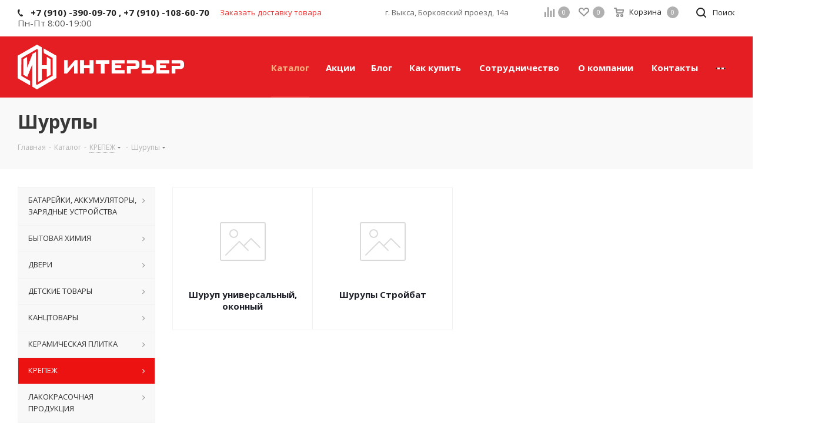

--- FILE ---
content_type: text/html; charset=UTF-8
request_url: https://interier-vyksa.ru/catalog/krepezh/shurupy/
body_size: 89795
content:
<!DOCTYPE html>
<html xmlns="http://www.w3.org/1999/xhtml" xml:lang="ru" lang="ru" >
<head><link href="https://interier-vyksa.ru/catalog/krepezh/shurupy/" rel="canonical" />
	<title>Шурупы купить в Выксе - Строймаркет Интерьер</title>
	<meta name="viewport" content="initial-scale=1.0, width=device-width" />
	<meta name="HandheldFriendly" content="true" />
	<meta name="yes" content="yes" />
	<meta name="apple-mobile-web-app-status-bar-style" content="black" />
	<meta name="SKYPE_TOOLBAR" content="SKYPE_TOOLBAR_PARSER_COMPATIBLE" />
	<meta http-equiv="Content-Type" content="text/html; charset=UTF-8" />
<meta name="description" content="Строймаркет Интерьер предлагает шурупы по доступным ценам. Доставка по Выксе и Нижегородской области. Звоните &#128222; +7(910)-390-09-70" />
<script data-skip-moving="true">(function(w, d) {var v = w.frameCacheVars = {'CACHE_MODE':'HTMLCACHE','storageBlocks':[],'dynamicBlocks':{'7HdNDb':'d41d8cd98f00','WIklcT':'81051bcc2cf1','basketitems-component-block':'d41d8cd98f00','header-basket-with-compare-block1':'d41d8cd98f00','header-auth-block1':'d41d8cd98f00','header-auth-block2':'d41d8cd98f00','header-basket-with-compare-block2':'d41d8cd98f00','header-basket-with-compare-block3':'d41d8cd98f00','header-auth-block3':'d41d8cd98f00','mobile-auth-block1':'d41d8cd98f00','mobile-basket-with-compare-block1':'d41d8cd98f00','IzufVt':'d8e0dbffd965','8ofwKu':'dbc97cf47f8c','basketitems-block':'d41d8cd98f00','all-basketitems-block':'d41d8cd98f00'},'AUTO_UPDATE':true,'AUTO_UPDATE_TTL':'0','version':'2'};var inv = false;if (v.AUTO_UPDATE === false){if (v.AUTO_UPDATE_TTL && v.AUTO_UPDATE_TTL > 0){var lm = Date.parse(d.lastModified);if (!isNaN(lm)){var td = new Date().getTime();if ((lm + v.AUTO_UPDATE_TTL * 1000) >= td){w.frameRequestStart = false;w.preventAutoUpdate = true;return;}inv = true;}}else{w.frameRequestStart = false;w.preventAutoUpdate = true;return;}}var r = w.XMLHttpRequest ? new XMLHttpRequest() : (w.ActiveXObject ? new w.ActiveXObject("Microsoft.XMLHTTP") : null);if (!r) { return; }w.frameRequestStart = true;var m = v.CACHE_MODE; var l = w.location; var x = new Date().getTime();var q = "?bxrand=" + x + (l.search.length > 0 ? "&" + l.search.substring(1) : "");var u = l.protocol + "//" + l.host + l.pathname + q;r.open("GET", u, true);r.setRequestHeader("BX-ACTION-TYPE", "get_dynamic");r.setRequestHeader("X-Bitrix-Composite", "get_dynamic");r.setRequestHeader("BX-CACHE-MODE", m);r.setRequestHeader("BX-CACHE-BLOCKS", v.dynamicBlocks ? JSON.stringify(v.dynamicBlocks) : "");if (inv){r.setRequestHeader("BX-INVALIDATE-CACHE", "Y");}try { r.setRequestHeader("BX-REF", d.referrer || "");} catch(e) {}if (m === "APPCACHE"){r.setRequestHeader("BX-APPCACHE-PARAMS", JSON.stringify(v.PARAMS));r.setRequestHeader("BX-APPCACHE-URL", v.PAGE_URL ? v.PAGE_URL : "");}r.onreadystatechange = function() {if (r.readyState != 4) { return; }var a = r.getResponseHeader("BX-RAND");var b = w.BX && w.BX.frameCache ? w.BX.frameCache : false;if (a != x || !((r.status >= 200 && r.status < 300) || r.status === 304 || r.status === 1223 || r.status === 0)){var f = {error:true, reason:a!=x?"bad_rand":"bad_status", url:u, xhr:r, status:r.status};if (w.BX && w.BX.ready && b){BX.ready(function() {setTimeout(function(){BX.onCustomEvent("onFrameDataRequestFail", [f]);}, 0);});}w.frameRequestFail = f;return;}if (b){b.onFrameDataReceived(r.responseText);if (!w.frameUpdateInvoked){b.update(false);}w.frameUpdateInvoked = true;}else{w.frameDataString = r.responseText;}};r.send();var p = w.performance;if (p && p.addEventListener && p.getEntries && p.setResourceTimingBufferSize){var e = 'resourcetimingbufferfull';var h = function() {if (w.BX && w.BX.frameCache && w.BX.frameCache.frameDataInserted){p.removeEventListener(e, h);}else {p.setResourceTimingBufferSize(p.getEntries().length + 50);}};p.addEventListener(e, h);}})(window, document);</script>


<link href="https://fonts.googleapis.com/css?family=Open+Sans:300italic,400italic,600italic,700italic,800italic,400,300,500,600,700,800&subset=latin,cyrillic-ext"  rel="stylesheet" />
<link href="/bitrix/cache/css/s1/aspro_next/page_eedfe4800aed0e5cba29de29f62adf76/page_eedfe4800aed0e5cba29de29f62adf76_v1.css?17513678249791"  rel="stylesheet" />
<link href="/bitrix/cache/css/s1/aspro_next/template_39eb6825c3804589bb5ff60079c42d6d/template_39eb6825c3804589bb5ff60079c42d6d_v1.css?17513678111142927"  data-template-style="true" rel="stylesheet" />
<script>if(!window.BX)window.BX={};if(!window.BX.message)window.BX.message=function(mess){if(typeof mess==='object'){for(let i in mess) {BX.message[i]=mess[i];} return true;}};</script>
<script>(window.BX||top.BX).message({'JS_CORE_LOADING':'Загрузка...','JS_CORE_NO_DATA':'- Нет данных -','JS_CORE_WINDOW_CLOSE':'Закрыть','JS_CORE_WINDOW_EXPAND':'Развернуть','JS_CORE_WINDOW_NARROW':'Свернуть в окно','JS_CORE_WINDOW_SAVE':'Сохранить','JS_CORE_WINDOW_CANCEL':'Отменить','JS_CORE_WINDOW_CONTINUE':'Продолжить','JS_CORE_H':'ч','JS_CORE_M':'м','JS_CORE_S':'с','JSADM_AI_HIDE_EXTRA':'Скрыть лишние','JSADM_AI_ALL_NOTIF':'Показать все','JSADM_AUTH_REQ':'Требуется авторизация!','JS_CORE_WINDOW_AUTH':'Войти','JS_CORE_IMAGE_FULL':'Полный размер'});</script>

<script src="/bitrix/js/main/core/core.min.js?1710760867223197"></script>

<script>BX.Runtime.registerExtension({'name':'main.core','namespace':'BX','loaded':true});</script>
<script>BX.setJSList(['/bitrix/js/main/core/core_ajax.js','/bitrix/js/main/core/core_promise.js','/bitrix/js/main/polyfill/promise/js/promise.js','/bitrix/js/main/loadext/loadext.js','/bitrix/js/main/loadext/extension.js','/bitrix/js/main/polyfill/promise/js/promise.js','/bitrix/js/main/polyfill/find/js/find.js','/bitrix/js/main/polyfill/includes/js/includes.js','/bitrix/js/main/polyfill/matches/js/matches.js','/bitrix/js/ui/polyfill/closest/js/closest.js','/bitrix/js/main/polyfill/fill/main.polyfill.fill.js','/bitrix/js/main/polyfill/find/js/find.js','/bitrix/js/main/polyfill/matches/js/matches.js','/bitrix/js/main/polyfill/core/dist/polyfill.bundle.js','/bitrix/js/main/core/core.js','/bitrix/js/main/polyfill/intersectionobserver/js/intersectionobserver.js','/bitrix/js/main/lazyload/dist/lazyload.bundle.js','/bitrix/js/main/polyfill/core/dist/polyfill.bundle.js','/bitrix/js/main/parambag/dist/parambag.bundle.js']);
</script>
<script>BX.Runtime.registerExtension({'name':'ui.dexie','namespace':'BX.Dexie3','loaded':true});</script>
<script>BX.Runtime.registerExtension({'name':'ls','namespace':'window','loaded':true});</script>
<script>BX.Runtime.registerExtension({'name':'fx','namespace':'window','loaded':true});</script>
<script>BX.Runtime.registerExtension({'name':'fc','namespace':'window','loaded':true});</script>
<script>BX.Runtime.registerExtension({'name':'pull.protobuf','namespace':'BX','loaded':true});</script>
<script>BX.Runtime.registerExtension({'name':'rest.client','namespace':'window','loaded':true});</script>
<script>(window.BX||top.BX).message({'pull_server_enabled':'N','pull_config_timestamp':'0','pull_guest_mode':'N','pull_guest_user_id':'0'});(window.BX||top.BX).message({'PULL_OLD_REVISION':'Для продолжения корректной работы с сайтом необходимо перезагрузить страницу.'});</script>
<script>BX.Runtime.registerExtension({'name':'pull.client','namespace':'BX','loaded':true});</script>
<script>BX.Runtime.registerExtension({'name':'pull','namespace':'window','loaded':true});</script>
<script>BX.Runtime.registerExtension({'name':'jquery2','namespace':'window','loaded':true});</script>
<script>BX.Runtime.registerExtension({'name':'currency.currency-core','namespace':'BX.Currency','loaded':true});</script>
<script>BX.Runtime.registerExtension({'name':'currency','namespace':'window','loaded':true});</script>
<script>(window.BX||top.BX).message({'LANGUAGE_ID':'ru','FORMAT_DATE':'DD.MM.YYYY','FORMAT_DATETIME':'DD.MM.YYYY HH:MI:SS','COOKIE_PREFIX':'BITRIX_SM','SERVER_TZ_OFFSET':'10800','UTF_MODE':'Y','SITE_ID':'s1','SITE_DIR':'/'});</script>


<script  src="/bitrix/cache/js/s1/aspro_next/kernel_main/kernel_main_v1.js?1753799940189878"></script>
<script src="/bitrix/js/ui/dexie/dist/dexie3.bundle.min.js?171076066388274"></script>
<script src="/bitrix/js/main/core/core_ls.min.js?15738047027365"></script>
<script src="/bitrix/js/main/core/core_frame_cache.min.js?171076086211210"></script>
<script src="/bitrix/js/pull/protobuf/protobuf.min.js?159904209176433"></script>
<script src="/bitrix/js/pull/protobuf/model.min.js?159904209114190"></script>
<script src="/bitrix/js/rest/client/rest.client.min.js?16019036349240"></script>
<script src="/bitrix/js/pull/client/pull.client.min.js?171076056149554"></script>
<script src="/bitrix/js/main/jquery/jquery-2.2.4.min.js?166686217285578"></script>
<script src="/bitrix/js/main/ajax.min.js?157380470222194"></script>
<script src="/bitrix/js/currency/currency-core/dist/currency-core.bundle.min.js?16787062183755"></script>
<script src="/bitrix/js/currency/core_currency.min.js?1614948779833"></script>
<script>BX.setJSList(['/bitrix/js/main/core/core_fx.js','/bitrix/js/main/session.js','/bitrix/js/main/date/main.date.js','/bitrix/js/main/core/core_date.js','/bitrix/js/main/pageobject/pageobject.js','/bitrix/js/main/core/core_webrtc.js','/bitrix/js/main/core/core_dd.js','/bitrix/js/main/core/core_window.js','/bitrix/js/main/core/core_timer.js','/bitrix/js/main/dd.js','/bitrix/js/main/utils.js','/bitrix/templates/aspro_next/components/bitrix/catalog/main/script.js','/bitrix/templates/aspro_next/js/jquery.history.js','/bitrix/templates/aspro_next/js/jquery.actual.min.js','/bitrix/templates/aspro_next/vendor/js/jquery.bxslider.js','/bitrix/templates/aspro_next/js/jqModal.js','/bitrix/templates/aspro_next/vendor/js/bootstrap.js','/bitrix/templates/aspro_next/vendor/js/jquery.appear.js','/bitrix/templates/aspro_next/js/browser.js','/bitrix/templates/aspro_next/js/jquery.fancybox.js','/bitrix/templates/aspro_next/js/jquery.flexslider.js','/bitrix/templates/aspro_next/vendor/js/moment.min.js','/bitrix/templates/aspro_next/vendor/js/footable.js','/bitrix/templates/aspro_next/vendor/js/jquery.menu-aim.js','/bitrix/templates/aspro_next/vendor/js/velocity/velocity.js','/bitrix/templates/aspro_next/vendor/js/velocity/velocity.ui.js','/bitrix/templates/aspro_next/vendor/js/lazysizes.min.js','/bitrix/templates/aspro_next/js/jquery.validate.min.js','/bitrix/templates/aspro_next/js/jquery.inputmask.bundle.min.js','/bitrix/templates/aspro_next/js/jquery.uniform.min.js','/bitrix/templates/aspro_next/js/jquery.easing.1.3.js','/bitrix/templates/aspro_next/js/equalize.min.js','/bitrix/templates/aspro_next/js/jquery.alphanumeric.js','/bitrix/templates/aspro_next/js/jquery.cookie.js','/bitrix/templates/aspro_next/js/jquery.plugin.min.js','/bitrix/templates/aspro_next/js/jquery.countdown.min.js','/bitrix/templates/aspro_next/js/jquery.countdown-ru.js','/bitrix/templates/aspro_next/js/jquery.ikSelect.js','/bitrix/templates/aspro_next/js/jquery.mobile.custom.touch.min.js','/bitrix/templates/aspro_next/js/jquery.dotdotdot.js','/bitrix/templates/aspro_next/js/rating_likes.js','/bitrix/templates/aspro_next/js/blocks/blocks.js','/bitrix/templates/aspro_next/js/video_banner.js','/bitrix/templates/aspro_next/js/main.js','/bitrix/templates/aspro_next/js/jquery.mCustomScrollbar.min.js','/bitrix/templates/aspro_next/components/bitrix/menu/left_front_catalog/script.js','/bitrix/templates/aspro_next/components/bitrix/subscribe.form/main/script.js','/bitrix/components/bitrix/search.title/script.js','/bitrix/templates/aspro_next/components/bitrix/search.title/fixed/script.js','/bitrix/templates/aspro_next/js/custom.js']);</script>
<script>BX.setCSSList(['/bitrix/templates/aspro_next/components/bitrix/catalog/main/style.css','/bitrix/templates/aspro_next/vendor/css/bootstrap.css','/bitrix/templates/aspro_next/css/jquery.fancybox.css','/bitrix/templates/aspro_next/css/styles.css','/bitrix/templates/aspro_next/css/animation/animation_ext.css','/bitrix/templates/aspro_next/vendor/css/footable.standalone.min.css','/bitrix/templates/aspro_next/css/blocks/blocks.css','/bitrix/templates/aspro_next/ajax/ajax.css','/bitrix/templates/aspro_next/css/jquery.mCustomScrollbar.min.css','/bitrix/templates/aspro_next/styles.css','/bitrix/templates/aspro_next/template_styles.css','/bitrix/templates/aspro_next/css/media.min.css','/bitrix/templates/aspro_next/vendor/fonts/font-awesome/css/font-awesome.min.css','/bitrix/templates/aspro_next/css/print.css','/bitrix/templates/aspro_next/themes/custom_s1/theme.css','/bitrix/templates/aspro_next/bg_color/light/bgcolors.css','/bitrix/templates/aspro_next/css/width-3.css','/bitrix/templates/aspro_next/css/font-1.css','/bitrix/templates/aspro_next/css/custom.css']);</script>
<script data-skip-moving='true'>window['asproRecaptcha'] = {params: {'recaptchaColor':'light','recaptchaLogoShow':'y','recaptchaSize':'normal','recaptchaBadge':'bottomright','recaptchaLang':'ru'},key: '6Lc3ZxAdAAAAAJdPAx0gm4DfQ41K3tGOixjU5gUa',ver: '2'};</script>
<script data-skip-moving='true'>!function(c,t,n,p){function s(e){var a=t.getElementById(e);if(a&&!(a.className.indexOf("g-recaptcha")<0)&&c.grecaptcha)if("3"==c[p].ver)a.innerHTML='<textarea class="g-recaptcha-response" style="display:none;resize:0;" name="g-recaptcha-response"></textarea>',grecaptcha.ready(function(){grecaptcha.execute(c[p].key,{action:"maxscore"}).then(function(e){a.innerHTML='<textarea class="g-recaptcha-response" style="display:none;resize:0;" name="g-recaptcha-response">'+e+"</textarea>"})});else{if(a.children.length)return;var r=grecaptcha.render(e,{sitekey:c[p].key+"",theme:c[p].params.recaptchaColor+"",size:c[p].params.recaptchaSize+"",callback:"onCaptchaVerify"+c[p].params.recaptchaSize,badge:c[p].params.recaptchaBadge});$(a).attr("data-widgetid",r)}}c.onLoadRenderRecaptcha=function(){var e=[];for(var a in c[n].args)if(c[n].args.hasOwnProperty(a)){var r=c[n].args[a][0];-1==e.indexOf(r)&&(e.push(r),s(r))}c[n]=function(e){s(e)}},c[n]=c[n]||function(){var e,a,r;c[n].args=c[n].args||[],c[n].args.push(arguments),a="recaptchaApiLoader",(e=t).getElementById(a)||((r=e.createElement("script")).id=a,r.src="//www.google.com/recaptcha/api.js?hl="+c[p].params.recaptchaLang+"&onload=onLoadRenderRecaptcha&render="+("3"==c[p].ver?c[p].key:"explicit"),e.head.appendChild(r))}}(window,document,"renderRecaptchaById","asproRecaptcha");</script>
<script data-skip-moving='true'>!function(){function d(a){for(var e=a;e;)if("form"===(e=e.parentNode).nodeName.toLowerCase())return e;return null}function i(a){var e=[],t=null,n=!1;void 0!==a&&(n=null!==a),t=n?a.getElementsByTagName("input"):document.getElementsByName("captcha_word");for(var r=0;r<t.length;r++)"captcha_word"===t[r].name&&e.push(t[r]);return e}function l(a){for(var e=[],t=a.getElementsByTagName("img"),n=0;n<t.length;n++)!/\/bitrix\/tools\/captcha.php\?(captcha_code|captcha_sid)=[^>]*?/i.test(t[n].src)&&"captcha"!==t[n].id||e.push(t[n]);return e}function h(a){var e="recaptcha-dynamic-"+(new Date).getTime();if(null!==document.getElementById(e)){for(var t=null;t=Math.floor(65535*Math.random()),null!==document.getElementById(e+t););e+=t}var n=document.createElement("div");n.id=e,n.className="g-recaptcha",n.attributes["data-sitekey"]=window.asproRecaptcha.key,a.parentNode&&(a.parentNode.className+=" recaptcha_text",a.parentNode.replaceChild(n,a)),"3"==window.asproRecaptcha.ver&&(a.closest(".captcha-row").style.display="none"),renderRecaptchaById(e)}function a(){for(var a,e,t,n,r=function(){var a=i(null);if(0===a.length)return[];for(var e=[],t=0;t<a.length;t++){var n=d(a[t]);null!==n&&e.push(n)}return e}(),c=0;c<r.length;c++){var o=r[c],p=i(o);if(0!==p.length){var s=l(o);if(0!==s.length){for(a=0;a<p.length;a++)h(p[a]);for(a=0;a<s.length;a++)t=s[a],n="[data-uri]",t.attributes.src=n,t.style.display="none","src"in t&&(t.parentNode&&-1===t.parentNode.className.indexOf("recaptcha_tmp_img")&&(t.parentNode.className+=" recaptcha_tmp_img"),t.src=n);e=o,"function"==typeof $&&$(e).find(".captcha-row label > span").length&&$(e).find(".captcha-row label > span").html(BX.message("RECAPTCHA_TEXT")+' <span class="star">*</span>')}}}}document.addEventListener?document.addEventListener("DOMNodeInserted",function(){try{return(function(){if("undefined"!=typeof renderRecaptchaById)for(var a=document.getElementsByClassName("g-recaptcha"),e=0;e<a.length;e++){var t=a[e];if(0===t.innerHTML.length){var n=t.id;if("string"==typeof n&&0!==n.length){if("3"==window.asproRecaptcha.ver)t.closest(".captcha-row").style.display="none";else if("function"==typeof $){var r=$(t).closest(".captcha-row");r.length&&(r.addClass(window.asproRecaptcha.params.recaptchaSize+" logo_captcha_"+window.asproRecaptcha.params.recaptchaLogoShow+" "+window.asproRecaptcha.params.recaptchaBadge),r.find(".captcha_image").addClass("recaptcha_tmp_img"),r.find(".captcha_input").addClass("recaptcha_text"),"invisible"!==window.asproRecaptcha.params.recaptchaSize&&(r.find("input.recaptcha").length||$('<input type="text" class="recaptcha" value="" />').appendTo(r)))}renderRecaptchaById(n)}}}}(),window.renderRecaptchaById&&window.asproRecaptcha&&window.asproRecaptcha.key)?(a(),!0):(console.error("Bad captcha keys or module error"),!0)}catch(a){return console.error(a),!0}},!1):console.warn("Your browser does not support dynamic ReCaptcha replacement")}();</script>
<script>
					(function () {
						"use strict";

						var counter = function ()
						{
							var cookie = (function (name) {
								var parts = ("; " + document.cookie).split("; " + name + "=");
								if (parts.length == 2) {
									try {return JSON.parse(decodeURIComponent(parts.pop().split(";").shift()));}
									catch (e) {}
								}
							})("BITRIX_CONVERSION_CONTEXT_s1");

							if (cookie && cookie.EXPIRE >= BX.message("SERVER_TIME"))
								return;

							var request = new XMLHttpRequest();
							request.open("POST", "/bitrix/tools/conversion/ajax_counter.php", true);
							request.setRequestHeader("Content-type", "application/x-www-form-urlencoded");
							request.send(
								"SITE_ID="+encodeURIComponent("s1")+
								"&sessid="+encodeURIComponent(BX.bitrix_sessid())+
								"&HTTP_REFERER="+encodeURIComponent(document.referrer)
							);
						};

						if (window.frameRequestStart === true)
							BX.addCustomEvent("onFrameDataReceived", counter);
						else
							BX.ready(counter);
					})();
				</script>
<script>BX.message({'PHONE':'Телефон','FAST_VIEW':'Быстрый просмотр','TABLES_SIZE_TITLE':'Подбор размера','SOCIAL':'Социальные сети','DESCRIPTION':'Описание магазина','ITEMS':'Товары','LOGO':'Логотип','REGISTER_INCLUDE_AREA':'Текст о регистрации','AUTH_INCLUDE_AREA':'Текст об авторизации','FRONT_IMG':'Изображение компании','EMPTY_CART':'пуста','CATALOG_VIEW_MORE':'... Показать все','CATALOG_VIEW_LESS':'... Свернуть','JS_REQUIRED':'Заполните это поле','JS_FORMAT':'Неверный формат','JS_FILE_EXT':'Недопустимое расширение файла','JS_PASSWORD_COPY':'Пароли не совпадают','JS_PASSWORD_LENGTH':'Минимум 6 символов','JS_ERROR':'Неверно заполнено поле','JS_FILE_SIZE':'Максимальный размер 5мб','JS_FILE_BUTTON_NAME':'Выберите файл','JS_FILE_DEFAULT':'Файл не найден','JS_DATE':'Некорректная дата','JS_DATETIME':'Некорректная дата/время','JS_REQUIRED_LICENSES':'Согласитесь с условиями','LICENSE_PROP':'Согласие на обработку персональных данных','LOGIN_LEN':'Введите минимум {0} символа','FANCY_CLOSE':'Закрыть','FANCY_NEXT':'Следующий','FANCY_PREV':'Предыдущий','TOP_AUTH_REGISTER':'Регистрация','CALLBACK':'Заказать доставку товара','S_CALLBACK':'Заказать доставку товара','UNTIL_AKC':'До конца акции','TITLE_QUANTITY_BLOCK':'Остаток','TITLE_QUANTITY':'шт.','TOTAL_SUMM_ITEM':'Общая стоимость ','SUBSCRIBE_SUCCESS':'Вы успешно подписались','RECAPTCHA_TEXT':'Подтвердите, что вы не робот','JS_RECAPTCHA_ERROR':'Пройдите проверку','COUNTDOWN_SEC':'сек.','COUNTDOWN_MIN':'мин.','COUNTDOWN_HOUR':'час.','COUNTDOWN_DAY0':'дней','COUNTDOWN_DAY1':'день','COUNTDOWN_DAY2':'дня','COUNTDOWN_WEAK0':'Недель','COUNTDOWN_WEAK1':'Неделя','COUNTDOWN_WEAK2':'Недели','COUNTDOWN_MONTH0':'Месяцев','COUNTDOWN_MONTH1':'Месяц','COUNTDOWN_MONTH2':'Месяца','COUNTDOWN_YEAR0':'Лет','COUNTDOWN_YEAR1':'Год','COUNTDOWN_YEAR2':'Года','CATALOG_PARTIAL_BASKET_PROPERTIES_ERROR':'Заполнены не все свойства у добавляемого товара','CATALOG_EMPTY_BASKET_PROPERTIES_ERROR':'Выберите свойства товара, добавляемые в корзину в параметрах компонента','CATALOG_ELEMENT_NOT_FOUND':'Элемент не найден','ERROR_ADD2BASKET':'Ошибка добавления товара в корзину','CATALOG_SUCCESSFUL_ADD_TO_BASKET':'Успешное добавление товара в корзину','ERROR_BASKET_TITLE':'Ошибка корзины','ERROR_BASKET_PROP_TITLE':'Выберите свойства, добавляемые в корзину','ERROR_BASKET_BUTTON':'Выбрать','BASKET_TOP':'Корзина в шапке','ERROR_ADD_DELAY_ITEM':'Ошибка отложенной корзины','VIEWED_TITLE':'Ранее вы смотрели','VIEWED_BEFORE':'Ранее вы смотрели','BEST_TITLE':'Лучшие предложения','CT_BST_SEARCH_BUTTON':'Поиск','CT_BST_SEARCH2_BUTTON':'Найти','BASKET_PRINT_BUTTON':'Распечатать','BASKET_CLEAR_ALL_BUTTON':'Очистить','BASKET_QUICK_ORDER_BUTTON':'Быстрый заказ','BASKET_CONTINUE_BUTTON':'Продолжить покупки','BASKET_ORDER_BUTTON':'Оформить заказ','SHARE_BUTTON':'Поделиться','BASKET_CHANGE_TITLE':'Ваш заказ','BASKET_CHANGE_LINK':'Изменить','MORE_INFO_SKU':'Подробнее','MORE_BUY_SKU':'Купить','FROM':'от','TITLE_BLOCK_VIEWED_NAME':'Ранее вы смотрели','T_BASKET':'Корзина','FILTER_EXPAND_VALUES':'Показать все','FILTER_HIDE_VALUES':'Свернуть','FULL_ORDER':'Полный заказ','CUSTOM_COLOR_CHOOSE':'Выбрать','CUSTOM_COLOR_CANCEL':'Отмена','S_MOBILE_MENU':'Меню','NEXT_T_MENU_BACK':'Назад','NEXT_T_MENU_CALLBACK':'Обратная связь','NEXT_T_MENU_CONTACTS_TITLE':'Будьте на связи','SEARCH_TITLE':'Поиск','SOCIAL_TITLE':'Оставайтесь на связи','HEADER_SCHEDULE':'Время работы','SEO_TEXT':'SEO описание','COMPANY_IMG':'Картинка компании','COMPANY_TEXT':'Описание компании','CONFIG_SAVE_SUCCESS':'Настройки сохранены','CONFIG_SAVE_FAIL':'Ошибка сохранения настроек','ITEM_ECONOMY':'Экономия','ITEM_ARTICLE':'Артикул: ','JS_FORMAT_ORDER':'имеет неверный формат','JS_BASKET_COUNT_TITLE':'В корзине товаров на SUMM','POPUP_VIDEO':'Видео','POPUP_GIFT_TEXT':'Нашли что-то особенное? Намекните другу о подарке!','ORDER_FIO_LABEL':'Ф.И.О.','ORDER_PHONE_LABEL':'Телефон','ORDER_REGISTER_BUTTON':'Регистрация'})</script>
<script>window.lazySizesConfig = window.lazySizesConfig || {};lazySizesConfig.loadMode = 2;lazySizesConfig.expand = 100;lazySizesConfig.expFactor = 1;lazySizesConfig.hFac = 0.1;</script>
<link rel="shortcut icon" href="/favicon.ico" type="image/x-icon" />
<link rel="apple-touch-icon" sizes="180x180" href="/upload/CNext/17c/interier.png" />
<meta property="og:title" content="Шурупы купить в Выксе - Строймаркет Интерьер" />
<meta property="og:type" content="website" />
<meta property="og:image" content="https://interier-vyksa.ru/upload/CNext/c2d/1.png" />
<link rel="image_src" href="https://interier-vyksa.ru/upload/CNext/c2d/1.png"  />
<meta property="og:url" content="https://interier-vyksa.ru/catalog/krepezh/shurupy/" />
<meta property="og:description" content="Строймаркет Интерьер предлагает шурупы по доступным ценам. Доставка по Выксе и Нижегородской области. Звоните &#128222; +7(910)-390-09-70" />




<script  src="/bitrix/cache/js/s1/aspro_next/template_98bcca0e2dc2c53602107fdc0244000b/template_98bcca0e2dc2c53602107fdc0244000b_v1.js?1751367824782312"></script>
<script  src="/bitrix/cache/js/s1/aspro_next/page_9cfe3569cd8e8e43e6ec4c4ba4897a63/page_9cfe3569cd8e8e43e6ec4c4ba4897a63_v1.js?175136782423497"></script>
<script>var _ba = _ba || []; _ba.push(["aid", "a822ab9bfc384a9721064da044d886ca"]); _ba.push(["host", "interier-vyksa.ru"]); (function() {var ba = document.createElement("script"); ba.type = "text/javascript"; ba.async = true;ba.src = (document.location.protocol == "https:" ? "https://" : "http://") + "bitrix.info/ba.js";var s = document.getElementsByTagName("script")[0];s.parentNode.insertBefore(ba, s);})();</script>


						<!-- Begin Talk-Me {literal} -->
		<script>
			(function(d, w, m) {
				window.supportAPIMethod = m;
				var s = d.createElement('script');
				s.type ='text/javascript'; s.id = 'supportScript'; s.charset = 'utf-8';
				s.async = true;
				var id = '1e1ae9e7de6a86eb8dc21f66937c1656';
				s.src = 'https://lcab.talk-me.ru/support/support.js?h='+id;
				var sc = d.getElementsByTagName('script')[0];
				w[m] = w[m] || function() { (w[m].q = w[m].q || []).push(arguments); };
				if (sc) sc.parentNode.insertBefore(s, sc); 
				else d.documentElement.firstChild.appendChild(s);
			})(document, window, 'TalkMe');
		</script>
		<!-- {/literal} End Talk-Me -->
		</head>
<div id="bxdynamic_7HdNDb_start" style="display:none"></div><div id="bxdynamic_7HdNDb_end" style="display:none"></div><body class="site_s1 fill_bg_n " id="main">
	<div id="panel"></div>
	
	<div id="bxdynamic_WIklcT_start" style="display:none"></div>
<div id="bxdynamic_WIklcT_end" style="display:none"></div>				<div id="bxdynamic_basketitems-component-block_start" style="display:none"></div><div id="bxdynamic_basketitems-component-block_end" style="display:none"></div>				<script src="/bitrix/templates/aspro_next/js/setTheme.php?site_id=s1&site_dir=/" data-skip-moving="true"></script>
		<script>
				BX.message({'MIN_ORDER_PRICE_TEXT':'<b>Минимальная сумма заказа #PRICE#<\/b><br/>Пожалуйста, добавьте еще товаров в корзину','LICENSES_TEXT':'Я согласен на <a href=\"/include/licenses_detail.php\" target=\"_blank\">обработку персональных данных<\/a>'});

		var arNextOptions = ({
			"SITE_DIR" : "/",
			"SITE_ID" : "s1",
			"SITE_ADDRESS" : "interier-vyksa.ru",
			"FORM" : ({
				"ASK_FORM_ID" : "ASK",
				"SERVICES_FORM_ID" : "SERVICES",
				"FEEDBACK_FORM_ID" : "FEEDBACK",
				"CALLBACK_FORM_ID" : "CALLBACK",
				"RESUME_FORM_ID" : "RESUME",
				"TOORDER_FORM_ID" : "TOORDER"
			}),
			"PAGES" : ({
				"FRONT_PAGE" : "",
				"BASKET_PAGE" : "",
				"ORDER_PAGE" : "",
				"PERSONAL_PAGE" : "",
				"CATALOG_PAGE" : "1",
				"CATALOG_PAGE_URL" : "/catalog/",
				"BASKET_PAGE_URL" : "/basket/",
			}),
			"PRICES" : ({
				"MIN_PRICE" : "",
			}),
			"THEME" : ({
				'THEME_SWITCHER' : 'N',
				'BASE_COLOR' : 'CUSTOM',
				'BASE_COLOR_CUSTOM' : 'ee3030',
				'TOP_MENU' : '',
				'TOP_MENU_FIXED' : 'Y',
				'COLORED_LOGO' : 'N',
				'SIDE_MENU' : 'LEFT',
				'SCROLLTOTOP_TYPE' : 'ROUND_COLOR',
				'SCROLLTOTOP_POSITION' : 'PADDING',
				'USE_LAZY_LOAD' : 'Y',
				'CAPTCHA_FORM_TYPE' : '',
				'ONE_CLICK_BUY_CAPTCHA' : 'N',
				'PHONE_MASK' : '+7 (999) 999-99-99',
				'VALIDATE_PHONE_MASK' : '^[+][0-9] [(][0-9]{3}[)] [0-9]{3}[-][0-9]{2}[-][0-9]{2}$',
				'DATE_MASK' : 'd.m.y',
				'DATE_PLACEHOLDER' : 'дд.мм.гггг',
				'VALIDATE_DATE_MASK' : '^[0-9]{1,2}\.[0-9]{1,2}\.[0-9]{4}$',
				'DATETIME_MASK' : 'd.m.y h:s',
				'DATETIME_PLACEHOLDER' : 'дд.мм.гггг чч:мм',
				'VALIDATE_DATETIME_MASK' : '^[0-9]{1,2}\.[0-9]{1,2}\.[0-9]{4} [0-9]{1,2}\:[0-9]{1,2}$',
				'VALIDATE_FILE_EXT' : 'png|jpg|jpeg|gif|doc|docx|xls|xlsx|txt|pdf|odt|rtf',
				'BANNER_WIDTH' : '',
				'BIGBANNER_ANIMATIONTYPE' : 'SLIDE_HORIZONTAL',
				'BIGBANNER_SLIDESSHOWSPEED' : '5000',
				'BIGBANNER_ANIMATIONSPEED' : '1200',
				'PARTNERSBANNER_SLIDESSHOWSPEED' : '5000',
				'PARTNERSBANNER_ANIMATIONSPEED' : '600',
				'ORDER_BASKET_VIEW' : 'NORMAL',
				'SHOW_BASKET_ONADDTOCART' : 'Y',
				'SHOW_BASKET_PRINT' : 'Y',
				"SHOW_ONECLICKBUY_ON_BASKET_PAGE" : 'Y',
				'SHOW_LICENCE' : 'Y',
				'LICENCE_CHECKED' : 'Y',
				'LOGIN_EQUAL_EMAIL' : 'Y',
				'PERSONAL_ONEFIO' : 'Y',
				'SHOW_TOTAL_SUMM' : 'N',
				'SHOW_TOTAL_SUMM_TYPE' : 'CHANGE',
				'CHANGE_TITLE_ITEM' : 'N',
				'DISCOUNT_PRICE' : '',
				'STORES' : '',
				'STORES_SOURCE' : 'IBLOCK',
				'TYPE_SKU' : 'TYPE_1',
				'MENU_POSITION' : 'LINE',
				'MENU_TYPE_VIEW' : 'HOVER',
				'DETAIL_PICTURE_MODE' : 'POPUP',
				'PAGE_WIDTH' : '3',
				'PAGE_CONTACTS' : '1',
				'HEADER_TYPE' : '1',
				'REGIONALITY_SEARCH_ROW' : 'N',
				'HEADER_TOP_LINE' : '',
				'HEADER_FIXED' : '2',
				'HEADER_MOBILE' : '1',
				'HEADER_MOBILE_MENU' : '1',
				'HEADER_MOBILE_MENU_SHOW_TYPE' : '',
				'TYPE_SEARCH' : 'fixed',
				'PAGE_TITLE' : '3',
				'INDEX_TYPE' : 'index2',
				'FOOTER_TYPE' : '1',
				'PRINT_BUTTON' : 'N',
				'EXPRESSION_FOR_PRINT_PAGE' : 'Версия для печати',
				'EXPRESSION_FOR_FAST_VIEW' : 'Быстрый просмотр',
				'FILTER_VIEW' : 'VERTICAL',
				'YA_GOALS' : 'N',
				'YA_COUNTER_ID' : '',
				'USE_FORMS_GOALS' : 'COMMON',
				'USE_SALE_GOALS' : '',
				'USE_DEBUG_GOALS' : 'N',
				'SHOW_HEADER_GOODS' : 'Y',
				'INSTAGRAMM_INDEX' : 'Y',
				'USE_PHONE_AUTH': 'N',
				'MOBILE_CATALOG_LIST_ELEMENTS_COMPACT': 'Y',
				'NLO_MENU': 'N',
			}),
			"PRESETS": [{'ID':'968','TITLE':'Тип 1','DESCRIPTION':'','IMG':'/bitrix/images/aspro.next/themes/preset968_1544181424.png','OPTIONS':{'THEME_SWITCHER':'Y','BASE_COLOR':'9','BASE_COLOR_CUSTOM':'1976d2','SHOW_BG_BLOCK':'N','COLORED_LOGO':'Y','PAGE_WIDTH':'3','FONT_STYLE':'2','MENU_COLOR':'COLORED','LEFT_BLOCK':'1','SIDE_MENU':'LEFT','H1_STYLE':'2','TYPE_SEARCH':'fixed','PAGE_TITLE':'1','HOVER_TYPE_IMG':'shine','SHOW_LICENCE':'Y','MAX_DEPTH_MENU':'3','HIDE_SITE_NAME_TITLE':'Y','SHOW_CALLBACK':'Y','PRINT_BUTTON':'N','USE_GOOGLE_RECAPTCHA':'N','GOOGLE_RECAPTCHA_SHOW_LOGO':'Y','HIDDEN_CAPTCHA':'Y','INSTAGRAMM_WIDE_BLOCK':'N','BIGBANNER_HIDEONNARROW':'N','INDEX_TYPE':{'VALUE':'index1','SUB_PARAMS':{'TIZERS':'Y','CATALOG_SECTIONS':'Y','CATALOG_TAB':'Y','MIDDLE_ADV':'Y','SALE':'Y','BLOG':'Y','BOTTOM_BANNERS':'Y','COMPANY_TEXT':'Y','BRANDS':'Y','INSTAGRAMM':'Y'}},'FRONT_PAGE_BRANDS':'brands_slider','FRONT_PAGE_SECTIONS':'front_sections_only','TOP_MENU_FIXED':'Y','HEADER_TYPE':'1','USE_REGIONALITY':'Y','FILTER_VIEW':'COMPACT','SEARCH_VIEW_TYPE':'with_filter','USE_FAST_VIEW_PAGE_DETAIL':'fast_view_1','SHOW_TOTAL_SUMM':'Y','CHANGE_TITLE_ITEM':'N','VIEW_TYPE_HIGHLOAD_PROP':'N','SHOW_HEADER_GOODS':'Y','SEARCH_HIDE_NOT_AVAILABLE':'N','LEFT_BLOCK_CATALOG_ICONS':'N','SHOW_CATALOG_SECTIONS_ICONS':'Y','LEFT_BLOCK_CATALOG_DETAIL':'Y','CATALOG_COMPARE':'Y','CATALOG_PAGE_DETAIL':'element_1','SHOW_BREADCRUMBS_CATALOG_SUBSECTIONS':'Y','SHOW_BREADCRUMBS_CATALOG_CHAIN':'H1','TYPE_SKU':'TYPE_1','DETAIL_PICTURE_MODE':'POPUP','MENU_POSITION':'LINE','MENU_TYPE_VIEW':'HOVER','VIEWED_TYPE':'LOCAL','VIEWED_TEMPLATE':'HORIZONTAL','USE_WORD_EXPRESSION':'Y','ORDER_BASKET_VIEW':'FLY','ORDER_BASKET_COLOR':'DARK','SHOW_BASKET_ONADDTOCART':'Y','SHOW_BASKET_PRINT':'Y','SHOW_BASKET_ON_PAGES':'N','USE_PRODUCT_QUANTITY_LIST':'Y','USE_PRODUCT_QUANTITY_DETAIL':'Y','ONE_CLICK_BUY_CAPTCHA':'N','SHOW_ONECLICKBUY_ON_BASKET_PAGE':'Y','ONECLICKBUY_SHOW_DELIVERY_NOTE':'N','PAGE_CONTACTS':'3','CONTACTS_USE_FEEDBACK':'Y','CONTACTS_USE_MAP':'Y','BLOG_PAGE':'list_elements_2','PROJECTS_PAGE':'list_elements_2','NEWS_PAGE':'list_elements_3','STAFF_PAGE':'list_elements_1','PARTNERS_PAGE':'list_elements_3','PARTNERS_PAGE_DETAIL':'element_4','VACANCY_PAGE':'list_elements_1','LICENSES_PAGE':'list_elements_2','FOOTER_TYPE':'4','ADV_TOP_HEADER':'N','ADV_TOP_UNDERHEADER':'N','ADV_SIDE':'Y','ADV_CONTENT_TOP':'N','ADV_CONTENT_BOTTOM':'N','ADV_FOOTER':'N','HEADER_MOBILE_FIXED':'Y','HEADER_MOBILE':'1','HEADER_MOBILE_MENU':'1','HEADER_MOBILE_MENU_OPEN':'1','PERSONAL_ONEFIO':'Y','LOGIN_EQUAL_EMAIL':'Y','YA_GOALS':'N','YANDEX_ECOMERCE':'N','GOOGLE_ECOMERCE':'N'}},{'ID':'221','TITLE':'Тип 2','DESCRIPTION':'','IMG':'/bitrix/images/aspro.next/themes/preset221_1544181431.png','OPTIONS':{'THEME_SWITCHER':'Y','BASE_COLOR':'11','BASE_COLOR_CUSTOM':'107bb1','SHOW_BG_BLOCK':'N','COLORED_LOGO':'Y','PAGE_WIDTH':'2','FONT_STYLE':'8','MENU_COLOR':'LIGHT','LEFT_BLOCK':'2','SIDE_MENU':'LEFT','H1_STYLE':'2','TYPE_SEARCH':'fixed','PAGE_TITLE':'1','HOVER_TYPE_IMG':'shine','SHOW_LICENCE':'Y','MAX_DEPTH_MENU':'4','HIDE_SITE_NAME_TITLE':'Y','SHOW_CALLBACK':'Y','PRINT_BUTTON':'N','USE_GOOGLE_RECAPTCHA':'N','GOOGLE_RECAPTCHA_SHOW_LOGO':'Y','HIDDEN_CAPTCHA':'Y','INSTAGRAMM_WIDE_BLOCK':'N','BIGBANNER_HIDEONNARROW':'N','INDEX_TYPE':{'VALUE':'index3','SUB_PARAMS':{'TOP_ADV_BOTTOM_BANNER':'Y','FLOAT_BANNER':'Y','CATALOG_SECTIONS':'Y','CATALOG_TAB':'Y','TIZERS':'Y','SALE':'Y','BOTTOM_BANNERS':'Y','COMPANY_TEXT':'Y','BRANDS':'Y','INSTAGRAMM':'N'}},'FRONT_PAGE_BRANDS':'brands_slider','FRONT_PAGE_SECTIONS':'front_sections_with_childs','TOP_MENU_FIXED':'Y','HEADER_TYPE':'2','USE_REGIONALITY':'Y','FILTER_VIEW':'VERTICAL','SEARCH_VIEW_TYPE':'with_filter','USE_FAST_VIEW_PAGE_DETAIL':'fast_view_1','SHOW_TOTAL_SUMM':'Y','CHANGE_TITLE_ITEM':'N','VIEW_TYPE_HIGHLOAD_PROP':'N','SHOW_HEADER_GOODS':'Y','SEARCH_HIDE_NOT_AVAILABLE':'N','LEFT_BLOCK_CATALOG_ICONS':'N','SHOW_CATALOG_SECTIONS_ICONS':'Y','LEFT_BLOCK_CATALOG_DETAIL':'Y','CATALOG_COMPARE':'Y','CATALOG_PAGE_DETAIL':'element_3','SHOW_BREADCRUMBS_CATALOG_SUBSECTIONS':'Y','SHOW_BREADCRUMBS_CATALOG_CHAIN':'H1','TYPE_SKU':'TYPE_1','DETAIL_PICTURE_MODE':'POPUP','MENU_POSITION':'LINE','MENU_TYPE_VIEW':'HOVER','VIEWED_TYPE':'LOCAL','VIEWED_TEMPLATE':'HORIZONTAL','USE_WORD_EXPRESSION':'Y','ORDER_BASKET_VIEW':'NORMAL','ORDER_BASKET_COLOR':'DARK','SHOW_BASKET_ONADDTOCART':'Y','SHOW_BASKET_PRINT':'Y','SHOW_BASKET_ON_PAGES':'N','USE_PRODUCT_QUANTITY_LIST':'Y','USE_PRODUCT_QUANTITY_DETAIL':'Y','ONE_CLICK_BUY_CAPTCHA':'N','SHOW_ONECLICKBUY_ON_BASKET_PAGE':'Y','ONECLICKBUY_SHOW_DELIVERY_NOTE':'N','PAGE_CONTACTS':'3','CONTACTS_USE_FEEDBACK':'Y','CONTACTS_USE_MAP':'Y','BLOG_PAGE':'list_elements_2','PROJECTS_PAGE':'list_elements_2','NEWS_PAGE':'list_elements_3','STAFF_PAGE':'list_elements_1','PARTNERS_PAGE':'list_elements_3','PARTNERS_PAGE_DETAIL':'element_4','VACANCY_PAGE':'list_elements_1','LICENSES_PAGE':'list_elements_2','FOOTER_TYPE':'1','ADV_TOP_HEADER':'N','ADV_TOP_UNDERHEADER':'N','ADV_SIDE':'Y','ADV_CONTENT_TOP':'N','ADV_CONTENT_BOTTOM':'N','ADV_FOOTER':'N','HEADER_MOBILE_FIXED':'Y','HEADER_MOBILE':'1','HEADER_MOBILE_MENU':'1','HEADER_MOBILE_MENU_OPEN':'1','PERSONAL_ONEFIO':'Y','LOGIN_EQUAL_EMAIL':'Y','YA_GOALS':'N','YANDEX_ECOMERCE':'N','GOOGLE_ECOMERCE':'N'}},{'ID':'215','TITLE':'Тип 3','DESCRIPTION':'','IMG':'/bitrix/images/aspro.next/themes/preset215_1544181438.png','OPTIONS':{'THEME_SWITCHER':'Y','BASE_COLOR':'16','BASE_COLOR_CUSTOM':'188b30','SHOW_BG_BLOCK':'N','COLORED_LOGO':'Y','PAGE_WIDTH':'3','FONT_STYLE':'8','MENU_COLOR':'LIGHT','LEFT_BLOCK':'3','SIDE_MENU':'LEFT','H1_STYLE':'2','TYPE_SEARCH':'fixed','PAGE_TITLE':'1','HOVER_TYPE_IMG':'shine','SHOW_LICENCE':'Y','MAX_DEPTH_MENU':'4','HIDE_SITE_NAME_TITLE':'Y','SHOW_CALLBACK':'Y','PRINT_BUTTON':'N','USE_GOOGLE_RECAPTCHA':'N','GOOGLE_RECAPTCHA_SHOW_LOGO':'Y','HIDDEN_CAPTCHA':'Y','INSTAGRAMM_WIDE_BLOCK':'N','BIGBANNER_HIDEONNARROW':'N','INDEX_TYPE':{'VALUE':'index2','SUB_PARAMS':[]},'FRONT_PAGE_BRANDS':'brands_list','FRONT_PAGE_SECTIONS':'front_sections_with_childs','TOP_MENU_FIXED':'Y','HEADER_TYPE':'2','USE_REGIONALITY':'Y','FILTER_VIEW':'VERTICAL','SEARCH_VIEW_TYPE':'with_filter','USE_FAST_VIEW_PAGE_DETAIL':'fast_view_1','SHOW_TOTAL_SUMM':'Y','CHANGE_TITLE_ITEM':'N','VIEW_TYPE_HIGHLOAD_PROP':'N','SHOW_HEADER_GOODS':'Y','SEARCH_HIDE_NOT_AVAILABLE':'N','LEFT_BLOCK_CATALOG_ICONS':'N','SHOW_CATALOG_SECTIONS_ICONS':'Y','LEFT_BLOCK_CATALOG_DETAIL':'Y','CATALOG_COMPARE':'Y','CATALOG_PAGE_DETAIL':'element_4','SHOW_BREADCRUMBS_CATALOG_SUBSECTIONS':'Y','SHOW_BREADCRUMBS_CATALOG_CHAIN':'H1','TYPE_SKU':'TYPE_1','DETAIL_PICTURE_MODE':'POPUP','MENU_POSITION':'LINE','MENU_TYPE_VIEW':'HOVER','VIEWED_TYPE':'LOCAL','VIEWED_TEMPLATE':'HORIZONTAL','USE_WORD_EXPRESSION':'Y','ORDER_BASKET_VIEW':'NORMAL','ORDER_BASKET_COLOR':'DARK','SHOW_BASKET_ONADDTOCART':'Y','SHOW_BASKET_PRINT':'Y','SHOW_BASKET_ON_PAGES':'N','USE_PRODUCT_QUANTITY_LIST':'Y','USE_PRODUCT_QUANTITY_DETAIL':'Y','ONE_CLICK_BUY_CAPTCHA':'N','SHOW_ONECLICKBUY_ON_BASKET_PAGE':'Y','ONECLICKBUY_SHOW_DELIVERY_NOTE':'N','PAGE_CONTACTS':'3','CONTACTS_USE_FEEDBACK':'Y','CONTACTS_USE_MAP':'Y','BLOG_PAGE':'list_elements_2','PROJECTS_PAGE':'list_elements_2','NEWS_PAGE':'list_elements_3','STAFF_PAGE':'list_elements_1','PARTNERS_PAGE':'list_elements_3','PARTNERS_PAGE_DETAIL':'element_4','VACANCY_PAGE':'list_elements_1','LICENSES_PAGE':'list_elements_2','FOOTER_TYPE':'1','ADV_TOP_HEADER':'N','ADV_TOP_UNDERHEADER':'N','ADV_SIDE':'Y','ADV_CONTENT_TOP':'N','ADV_CONTENT_BOTTOM':'N','ADV_FOOTER':'N','HEADER_MOBILE_FIXED':'Y','HEADER_MOBILE':'1','HEADER_MOBILE_MENU':'1','HEADER_MOBILE_MENU_OPEN':'1','PERSONAL_ONEFIO':'Y','LOGIN_EQUAL_EMAIL':'Y','YA_GOALS':'N','YANDEX_ECOMERCE':'N','GOOGLE_ECOMERCE':'N'}},{'ID':'881','TITLE':'Тип 4','DESCRIPTION':'','IMG':'/bitrix/images/aspro.next/themes/preset881_1544181443.png','OPTIONS':{'THEME_SWITCHER':'Y','BASE_COLOR':'CUSTOM','BASE_COLOR_CUSTOM':'f07c00','SHOW_BG_BLOCK':'N','COLORED_LOGO':'Y','PAGE_WIDTH':'1','FONT_STYLE':'1','MENU_COLOR':'COLORED','LEFT_BLOCK':'2','SIDE_MENU':'RIGHT','H1_STYLE':'2','TYPE_SEARCH':'fixed','PAGE_TITLE':'3','HOVER_TYPE_IMG':'blink','SHOW_LICENCE':'Y','MAX_DEPTH_MENU':'4','HIDE_SITE_NAME_TITLE':'Y','SHOW_CALLBACK':'Y','PRINT_BUTTON':'Y','USE_GOOGLE_RECAPTCHA':'N','GOOGLE_RECAPTCHA_SHOW_LOGO':'Y','HIDDEN_CAPTCHA':'Y','INSTAGRAMM_WIDE_BLOCK':'N','BIGBANNER_HIDEONNARROW':'N','INDEX_TYPE':{'VALUE':'index4','SUB_PARAMS':[]},'FRONT_PAGE_BRANDS':'brands_slider','FRONT_PAGE_SECTIONS':'front_sections_with_childs','TOP_MENU_FIXED':'Y','HEADER_TYPE':'9','USE_REGIONALITY':'Y','FILTER_VIEW':'COMPACT','SEARCH_VIEW_TYPE':'with_filter','USE_FAST_VIEW_PAGE_DETAIL':'fast_view_1','SHOW_TOTAL_SUMM':'Y','CHANGE_TITLE_ITEM':'N','VIEW_TYPE_HIGHLOAD_PROP':'N','SHOW_HEADER_GOODS':'Y','SEARCH_HIDE_NOT_AVAILABLE':'N','LEFT_BLOCK_CATALOG_ICONS':'N','SHOW_CATALOG_SECTIONS_ICONS':'Y','LEFT_BLOCK_CATALOG_DETAIL':'Y','CATALOG_COMPARE':'Y','CATALOG_PAGE_DETAIL':'element_4','SHOW_BREADCRUMBS_CATALOG_SUBSECTIONS':'Y','SHOW_BREADCRUMBS_CATALOG_CHAIN':'H1','TYPE_SKU':'TYPE_1','DETAIL_PICTURE_MODE':'POPUP','MENU_POSITION':'LINE','MENU_TYPE_VIEW':'HOVER','VIEWED_TYPE':'LOCAL','VIEWED_TEMPLATE':'HORIZONTAL','USE_WORD_EXPRESSION':'Y','ORDER_BASKET_VIEW':'NORMAL','ORDER_BASKET_COLOR':'DARK','SHOW_BASKET_ONADDTOCART':'Y','SHOW_BASKET_PRINT':'Y','SHOW_BASKET_ON_PAGES':'N','USE_PRODUCT_QUANTITY_LIST':'Y','USE_PRODUCT_QUANTITY_DETAIL':'Y','ONE_CLICK_BUY_CAPTCHA':'N','SHOW_ONECLICKBUY_ON_BASKET_PAGE':'Y','ONECLICKBUY_SHOW_DELIVERY_NOTE':'N','PAGE_CONTACTS':'1','CONTACTS_USE_FEEDBACK':'Y','CONTACTS_USE_MAP':'Y','BLOG_PAGE':'list_elements_2','PROJECTS_PAGE':'list_elements_2','NEWS_PAGE':'list_elements_3','STAFF_PAGE':'list_elements_1','PARTNERS_PAGE':'list_elements_3','PARTNERS_PAGE_DETAIL':'element_4','VACANCY_PAGE':'list_elements_1','LICENSES_PAGE':'list_elements_2','FOOTER_TYPE':'1','ADV_TOP_HEADER':'N','ADV_TOP_UNDERHEADER':'N','ADV_SIDE':'Y','ADV_CONTENT_TOP':'N','ADV_CONTENT_BOTTOM':'N','ADV_FOOTER':'N','HEADER_MOBILE_FIXED':'Y','HEADER_MOBILE':'1','HEADER_MOBILE_MENU':'1','HEADER_MOBILE_MENU_OPEN':'1','PERSONAL_ONEFIO':'Y','LOGIN_EQUAL_EMAIL':'Y','YA_GOALS':'N','YANDEX_ECOMERCE':'N','GOOGLE_ECOMERCE':'N'}},{'ID':'741','TITLE':'Тип 5','DESCRIPTION':'','IMG':'/bitrix/images/aspro.next/themes/preset741_1544181450.png','OPTIONS':{'THEME_SWITCHER':'Y','BASE_COLOR':'CUSTOM','BASE_COLOR_CUSTOM':'d42727','BGCOLOR_THEME':'LIGHT','CUSTOM_BGCOLOR_THEME':'f6f6f7','SHOW_BG_BLOCK':'Y','COLORED_LOGO':'Y','PAGE_WIDTH':'2','FONT_STYLE':'5','MENU_COLOR':'COLORED','LEFT_BLOCK':'2','SIDE_MENU':'LEFT','H1_STYLE':'2','TYPE_SEARCH':'fixed','PAGE_TITLE':'1','HOVER_TYPE_IMG':'shine','SHOW_LICENCE':'Y','MAX_DEPTH_MENU':'4','HIDE_SITE_NAME_TITLE':'Y','SHOW_CALLBACK':'Y','PRINT_BUTTON':'N','USE_GOOGLE_RECAPTCHA':'N','GOOGLE_RECAPTCHA_SHOW_LOGO':'Y','HIDDEN_CAPTCHA':'Y','INSTAGRAMM_WIDE_BLOCK':'N','BIGBANNER_HIDEONNARROW':'N','INDEX_TYPE':{'VALUE':'index3','SUB_PARAMS':{'TOP_ADV_BOTTOM_BANNER':'Y','FLOAT_BANNER':'Y','CATALOG_SECTIONS':'Y','CATALOG_TAB':'Y','TIZERS':'Y','SALE':'Y','BOTTOM_BANNERS':'Y','COMPANY_TEXT':'Y','BRANDS':'Y','INSTAGRAMM':'N'}},'FRONT_PAGE_BRANDS':'brands_slider','FRONT_PAGE_SECTIONS':'front_sections_only','TOP_MENU_FIXED':'Y','HEADER_TYPE':'3','USE_REGIONALITY':'Y','FILTER_VIEW':'VERTICAL','SEARCH_VIEW_TYPE':'with_filter','USE_FAST_VIEW_PAGE_DETAIL':'fast_view_1','SHOW_TOTAL_SUMM':'Y','CHANGE_TITLE_ITEM':'N','VIEW_TYPE_HIGHLOAD_PROP':'N','SHOW_HEADER_GOODS':'Y','SEARCH_HIDE_NOT_AVAILABLE':'N','LEFT_BLOCK_CATALOG_ICONS':'N','SHOW_CATALOG_SECTIONS_ICONS':'Y','LEFT_BLOCK_CATALOG_DETAIL':'Y','CATALOG_COMPARE':'Y','CATALOG_PAGE_DETAIL':'element_1','SHOW_BREADCRUMBS_CATALOG_SUBSECTIONS':'Y','SHOW_BREADCRUMBS_CATALOG_CHAIN':'H1','TYPE_SKU':'TYPE_1','DETAIL_PICTURE_MODE':'POPUP','MENU_POSITION':'LINE','MENU_TYPE_VIEW':'HOVER','VIEWED_TYPE':'LOCAL','VIEWED_TEMPLATE':'HORIZONTAL','USE_WORD_EXPRESSION':'Y','ORDER_BASKET_VIEW':'NORMAL','ORDER_BASKET_COLOR':'DARK','SHOW_BASKET_ONADDTOCART':'Y','SHOW_BASKET_PRINT':'Y','SHOW_BASKET_ON_PAGES':'N','USE_PRODUCT_QUANTITY_LIST':'Y','USE_PRODUCT_QUANTITY_DETAIL':'Y','ONE_CLICK_BUY_CAPTCHA':'N','SHOW_ONECLICKBUY_ON_BASKET_PAGE':'Y','ONECLICKBUY_SHOW_DELIVERY_NOTE':'N','PAGE_CONTACTS':'3','CONTACTS_USE_FEEDBACK':'Y','CONTACTS_USE_MAP':'Y','BLOG_PAGE':'list_elements_2','PROJECTS_PAGE':'list_elements_2','NEWS_PAGE':'list_elements_3','STAFF_PAGE':'list_elements_1','PARTNERS_PAGE':'list_elements_3','PARTNERS_PAGE_DETAIL':'element_4','VACANCY_PAGE':'list_elements_1','LICENSES_PAGE':'list_elements_2','FOOTER_TYPE':'4','ADV_TOP_HEADER':'N','ADV_TOP_UNDERHEADER':'N','ADV_SIDE':'Y','ADV_CONTENT_TOP':'N','ADV_CONTENT_BOTTOM':'N','ADV_FOOTER':'N','HEADER_MOBILE_FIXED':'Y','HEADER_MOBILE':'1','HEADER_MOBILE_MENU':'1','HEADER_MOBILE_MENU_OPEN':'1','PERSONAL_ONEFIO':'Y','LOGIN_EQUAL_EMAIL':'Y','YA_GOALS':'N','YANDEX_ECOMERCE':'N','GOOGLE_ECOMERCE':'N'}},{'ID':'889','TITLE':'Тип 6','DESCRIPTION':'','IMG':'/bitrix/images/aspro.next/themes/preset889_1544181455.png','OPTIONS':{'THEME_SWITCHER':'Y','BASE_COLOR':'9','BASE_COLOR_CUSTOM':'1976d2','SHOW_BG_BLOCK':'N','COLORED_LOGO':'Y','PAGE_WIDTH':'2','FONT_STYLE':'8','MENU_COLOR':'COLORED','LEFT_BLOCK':'2','SIDE_MENU':'LEFT','H1_STYLE':'2','TYPE_SEARCH':'fixed','PAGE_TITLE':'1','HOVER_TYPE_IMG':'shine','SHOW_LICENCE':'Y','MAX_DEPTH_MENU':'3','HIDE_SITE_NAME_TITLE':'Y','SHOW_CALLBACK':'Y','PRINT_BUTTON':'N','USE_GOOGLE_RECAPTCHA':'N','GOOGLE_RECAPTCHA_SHOW_LOGO':'Y','HIDDEN_CAPTCHA':'Y','INSTAGRAMM_WIDE_BLOCK':'N','BIGBANNER_HIDEONNARROW':'N','INDEX_TYPE':{'VALUE':'index1','SUB_PARAMS':{'TIZERS':'Y','CATALOG_SECTIONS':'Y','CATALOG_TAB':'Y','MIDDLE_ADV':'Y','SALE':'Y','BLOG':'Y','BOTTOM_BANNERS':'Y','COMPANY_TEXT':'Y','BRANDS':'Y','INSTAGRAMM':'Y'}},'FRONT_PAGE_BRANDS':'brands_slider','FRONT_PAGE_SECTIONS':'front_sections_with_childs','TOP_MENU_FIXED':'Y','HEADER_TYPE':'3','USE_REGIONALITY':'Y','FILTER_VIEW':'COMPACT','SEARCH_VIEW_TYPE':'with_filter','USE_FAST_VIEW_PAGE_DETAIL':'fast_view_1','SHOW_TOTAL_SUMM':'Y','CHANGE_TITLE_ITEM':'N','VIEW_TYPE_HIGHLOAD_PROP':'N','SHOW_HEADER_GOODS':'Y','SEARCH_HIDE_NOT_AVAILABLE':'N','LEFT_BLOCK_CATALOG_ICONS':'N','SHOW_CATALOG_SECTIONS_ICONS':'Y','LEFT_BLOCK_CATALOG_DETAIL':'Y','CATALOG_COMPARE':'Y','CATALOG_PAGE_DETAIL':'element_3','SHOW_BREADCRUMBS_CATALOG_SUBSECTIONS':'Y','SHOW_BREADCRUMBS_CATALOG_CHAIN':'H1','TYPE_SKU':'TYPE_1','DETAIL_PICTURE_MODE':'POPUP','MENU_POSITION':'LINE','MENU_TYPE_VIEW':'HOVER','VIEWED_TYPE':'LOCAL','VIEWED_TEMPLATE':'HORIZONTAL','USE_WORD_EXPRESSION':'Y','ORDER_BASKET_VIEW':'NORMAL','ORDER_BASKET_COLOR':'DARK','SHOW_BASKET_ONADDTOCART':'Y','SHOW_BASKET_PRINT':'Y','SHOW_BASKET_ON_PAGES':'N','USE_PRODUCT_QUANTITY_LIST':'Y','USE_PRODUCT_QUANTITY_DETAIL':'Y','ONE_CLICK_BUY_CAPTCHA':'N','SHOW_ONECLICKBUY_ON_BASKET_PAGE':'Y','ONECLICKBUY_SHOW_DELIVERY_NOTE':'N','PAGE_CONTACTS':'3','CONTACTS_USE_FEEDBACK':'Y','CONTACTS_USE_MAP':'Y','BLOG_PAGE':'list_elements_2','PROJECTS_PAGE':'list_elements_2','NEWS_PAGE':'list_elements_3','STAFF_PAGE':'list_elements_1','PARTNERS_PAGE':'list_elements_3','PARTNERS_PAGE_DETAIL':'element_4','VACANCY_PAGE':'list_elements_1','LICENSES_PAGE':'list_elements_2','FOOTER_TYPE':'1','ADV_TOP_HEADER':'N','ADV_TOP_UNDERHEADER':'N','ADV_SIDE':'Y','ADV_CONTENT_TOP':'N','ADV_CONTENT_BOTTOM':'N','ADV_FOOTER':'N','HEADER_MOBILE_FIXED':'Y','HEADER_MOBILE':'1','HEADER_MOBILE_MENU':'1','HEADER_MOBILE_MENU_OPEN':'1','PERSONAL_ONEFIO':'Y','LOGIN_EQUAL_EMAIL':'Y','YA_GOALS':'N','YANDEX_ECOMERCE':'N','GOOGLE_ECOMERCE':'N'}}],
			"REGIONALITY":({
				'USE_REGIONALITY' : 'N',
				'REGIONALITY_VIEW' : 'POPUP_REGIONS',
			}),
			"COUNTERS":({
				"YANDEX_COUNTER" : 1,
				"GOOGLE_COUNTER" : 1,
				"YANDEX_ECOMERCE" : "N",
				"GOOGLE_ECOMERCE" : "N",
				"TYPE":{
					"ONE_CLICK":"Купить в 1 клик",
					"QUICK_ORDER":"Быстрый заказ",
				},
				"GOOGLE_EVENTS":{
					"ADD2BASKET": "addToCart",
					"REMOVE_BASKET": "removeFromCart",
					"CHECKOUT_ORDER": "checkout",
					"PURCHASE": "gtm.dom",
				}
			}),
			"JS_ITEM_CLICK":({
				"precision" : 6,
				"precisionFactor" : Math.pow(10,6)
			})
		});
		</script>
			
	<div class="wrapper1  catalog_page basket_normal basket_fill_DARK side_LEFT catalog_icons_N banner_auto with_fast_view mheader-v1 header-v1 regions_N fill_N footer-v1 front-vindex2 mfixed_N mfixed_view_always title-v3 with_phones ce_cmp with_lazy store_LIST_AMOUNT">
		
		<div class="header_wrap visible-lg visible-md title-v3">
			<header id="header">
				

<div class="top-block top-block-v1">

	<div class="maxwidth-theme">		

		<div class="wrapp_block">

			<div class="row">

				
					<div class="top-block-item col-md-6">

						<div class="phone-block">

							
								<div class="inline-block">

																				<div class="phone">
				<i class="svg svg-phone"></i>
				<a rel="nofollow" href="tel:+79103900970,+79101086070">+7 (910) -390-09-70 , +7 (910) -108-60-70</a>
							</div>
							
								</div>

							
							
								<div class="inline-block">

									<span class="callback-block animate-load twosmallfont colored" data-event="jqm" data-param-form_id="CALLBACK" data-name="callback">Заказать доставку товара</span>

								</div>
								<div class="inline-block work-time">

									<span>Пн-Пт 8:00-19:00</span>

								</div>

							
						</div>

					</div>

				
				<div class="top-block-item pull-left visible-lg">

					
		
							<div class="address twosmallfont inline-block">
					г. Выкса, Борковский проезд, 14а				</div>
			
		
	
				</div>

				<div class="top-block-item pull-right show-fixed top-ctrl">

					<button class="top-btn inline-search-show twosmallfont">

						<i class="svg inline  svg-inline-search" aria-hidden="true" ><svg xmlns="http://www.w3.org/2000/svg" width="17" height="17" viewBox="0 0 17 17">
  <defs>
    <style>
      .sscls-1 {
        fill: #222;
        fill-rule: evenodd;
      }
    </style>
  </defs>
  <path class="sscls-1" d="M7.5,0A7.5,7.5,0,1,1,0,7.5,7.5,7.5,0,0,1,7.5,0Zm0,2A5.5,5.5,0,1,1,2,7.5,5.5,5.5,0,0,1,7.5,2Z"/>
  <path class="sscls-1" d="M13.417,12.035l3.3,3.3a0.978,0.978,0,1,1-1.382,1.382l-3.3-3.3A0.978,0.978,0,0,1,13.417,12.035Z"/>
</svg>
</i>
						<span class="dark-color">Поиск</span>

					</button>

				</div>

				<div class="top-block-item pull-right show-fixed top-ctrl">

					<div class="basket_wrap twosmallfont">

													<div id="bxdynamic_header-basket-with-compare-block1_start" style="display:none"></div><div id="bxdynamic_header-basket-with-compare-block1_end" style="display:none"></div>			
					</div>

				</div>

				<div class="top-block-item pull-right show-fixed top-ctrl">

					<div class="personal_wrap">

						<div class="personal top login twosmallfont">

							
		<div id="bxdynamic_header-auth-block1_start" style="display:none"></div><div id="bxdynamic_header-auth-block1_end" style="display:none"></div>
	
						</div>

					</div>

				</div>

				
			</div>

		</div>

	</div>

</div>

<div class="header-wrapper topmenu-LIGHT">

	<div class="wrapper_inner">

		<div class="logo_and_menu-row">

			<div class="logo-row row">

				<div class="logo-block col-md-3 col-sm-3">

					<div class="logo">

						<a href="/"><img src="/upload/CNext/c2d/1.png" alt="Строймаркет "Интерьер"" title="Строймаркет "Интерьер"" data-src="" /></a>
					</div>

				</div>

				<div class="col-md-1 hidden-sm hidden-xs">

					<div class="top-description">

						
					</div>

				</div>

				<div class="col-md-8 menu-row">

					<div class="nav-main-collapse collapse in">

						<div class="menu-only">

							<nav class="mega-menu sliced">

											<div class="table-menu ">
		<table>
			<tr>
									
										<td class="menu-item unvisible dropdown catalog wide_menu  active">
						<div class="wrap">
							<a class="dropdown-toggle" href="/catalog/">
								<div>
																		Каталог									<div class="line-wrapper"><span class="line"></span></div>
								</div>
							</a>
															<span class="tail"></span>
								<div class="dropdown-menu ">
									
										<div class="customScrollbar scrollbar">
											<ul class="menu-wrapper " >
																																																			<li class="dropdown-submenu    parent-items">
																																			<a href="/catalog/batareyki_akkumulyatory_zaryadnye_ustroystva/" title="БАТАРЕЙКИ, АККУМУЛЯТОРЫ, ЗАРЯДНЫЕ УСТРОЙСТВА"><span class="name">БАТАРЕЙКИ, АККУМУЛЯТОРЫ, ЗАРЯДНЫЕ УСТРОЙСТВА</span><span class="arrow"><i></i></span></a>
															<ul class="dropdown-menu toggle_menu">
																	<li class="menu-item   ">
							<a href="/catalog/batareyki_akkumulyatory_zaryadnye_ustroystva/batareyki_rexant/" title="Батарейки REXANT"><span class="name">Батарейки REXANT</span></a>
													</li>
																	<li class="menu-item   ">
							<a href="/catalog/batareyki_akkumulyatory_zaryadnye_ustroystva/batareyki_kosmos/" title="Батарейки КОСМОС"><span class="name">Батарейки КОСМОС</span></a>
													</li>
																	<li class="menu-item   ">
							<a href="/catalog/batareyki_akkumulyatory_zaryadnye_ustroystva/batareyki_camelion_perfeo_trofi/" title="Батарейки Camelion,ПЕРФЕО,ТРОФИ"><span class="name">Батарейки Camelion,ПЕРФЕО,ТРОФИ</span></a>
													</li>
																	<li class="menu-item   ">
							<a href="/catalog/batareyki_akkumulyatory_zaryadnye_ustroystva/batareyki_duracell/" title="Батарейки DURACELL"><span class="name">Батарейки DURACELL</span></a>
													</li>
																	<li class="menu-item   ">
							<a href="/catalog/batareyki_akkumulyatory_zaryadnye_ustroystva/batareyki_kodak/" title="Батарейки КОДАК"><span class="name">Батарейки КОДАК</span></a>
													</li>
																	<li class="menu-item   ">
							<a href="/catalog/batareyki_akkumulyatory_zaryadnye_ustroystva/batareyki_energeizer/" title="Батарейки Energeizer"><span class="name">Батарейки Energeizer</span></a>
													</li>
																	<li class="menu-item   ">
							<a href="/catalog/batareyki_akkumulyatory_zaryadnye_ustroystva/batareyki_gp/" title="Батарейки GP"><span class="name">Батарейки GP</span></a>
													</li>
																	<li class="menu-item   ">
							<a href="/catalog/batareyki_akkumulyatory_zaryadnye_ustroystva/udalennye_batareyki_/" title="Удаленные батарейки "><span class="name">Удаленные батарейки </span></a>
													</li>
																	<li class="menu-item   ">
							<a href="/catalog/batareyki_akkumulyatory_zaryadnye_ustroystva/batareyki_faza/" title="Батарейки Фаza"><span class="name">Батарейки Фаza</span></a>
													</li>
																	<li class="menu-item   ">
							<a href="/catalog/batareyki_akkumulyatory_zaryadnye_ustroystva/batareyki_navigator/" title="Батарейки NAVIGATOR"><span class="name">Батарейки NAVIGATOR</span></a>
													</li>
														</ul>
																																														</li>
																																																			<li class="dropdown-submenu    parent-items">
																																			<a href="/catalog/bytovaya_khimiya/" title="БЫТОВАЯ ХИМИЯ"><span class="name">БЫТОВАЯ ХИМИЯ</span><span class="arrow"><i></i></span></a>
															<ul class="dropdown-menu toggle_menu">
																	<li class="menu-item   ">
							<a href="/catalog/bytovaya_khimiya/bytovaya_khimiya_dlya_doma_/" title="БЫТОВАЯ ХИМИЯ ДЛЯ ДОМА "><span class="name">БЫТОВАЯ ХИМИЯ ДЛЯ ДОМА </span></a>
													</li>
																	<li class="menu-item   ">
							<a href="/catalog/bytovaya_khimiya/udalennye_poz_tsii_byt_khimiya/" title="Удаленные поз-ции Быт.Химия"><span class="name">Удаленные поз-ции Быт.Химия</span></a>
													</li>
																	<li class="menu-item   ">
							<a href="/catalog/bytovaya_khimiya/kosmetika_dlya_volos_/" title="КОСМЕТИКА ДЛЯ ВОЛОС "><span class="name">КОСМЕТИКА ДЛЯ ВОЛОС </span></a>
													</li>
																	<li class="menu-item   ">
							<a href="/catalog/bytovaya_khimiya/podarochnye_nabory/" title="ПОДАРОЧНЫЕ НАБОРЫ"><span class="name">ПОДАРОЧНЫЕ НАБОРЫ</span></a>
													</li>
																	<li class="menu-item   ">
							<a href="/catalog/bytovaya_khimiya/sredstva_dlya_polosti_rta_/" title="СРЕДСТВА ДЛЯ ПОЛОСТИ РТА "><span class="name">СРЕДСТВА ДЛЯ ПОЛОСТИ РТА </span></a>
													</li>
																	<li class="menu-item   ">
							<a href="/catalog/bytovaya_khimiya/manikyurnye_nabory/" title="МАНИКЮРНЫЕ НАБОРЫ"><span class="name">МАНИКЮРНЫЕ НАБОРЫ</span></a>
													</li>
																	<li class="menu-item   ">
							<a href="/catalog/bytovaya_khimiya/ukhod_za_odezhdoy_i_obuvyu/" title="Уход за одеждой и обувью"><span class="name">Уход за одеждой и обувью</span></a>
													</li>
																	<li class="menu-item   ">
							<a href="/catalog/bytovaya_khimiya/tovary_dlya_uborki/" title="Товары для уборки"><span class="name">Товары для уборки</span></a>
													</li>
																	<li class="menu-item   ">
							<a href="/catalog/bytovaya_khimiya/bytovaya_khimiya_dlya_stirki_/" title="БЫТОВАЯ ХИМИЯ ДЛЯ СТИРКИ "><span class="name">БЫТОВАЯ ХИМИЯ ДЛЯ СТИРКИ </span></a>
													</li>
																	<li class="menu-item   ">
							<a href="/catalog/bytovaya_khimiya/kosmetika_dlya_litsa_/" title="КОСМЕТИКА ДЛЯ ЛИЦА "><span class="name">КОСМЕТИКА ДЛЯ ЛИЦА </span></a>
													</li>
																	<li class="menu-item collapsed  ">
							<a href="/catalog/bytovaya_khimiya/kosmetika_dlya_tela_/" title="КОСМЕТИКА ДЛЯ ТЕЛА "><span class="name">КОСМЕТИКА ДЛЯ ТЕЛА </span></a>
													</li>
																	<li class="menu-item collapsed  ">
							<a href="/catalog/bytovaya_khimiya/kosmetika_dlya_dusha_i_vanny/" title="КОСМЕТИКА ДЛЯ ДУША И ВАННЫ"><span class="name">КОСМЕТИКА ДЛЯ ДУША И ВАННЫ</span></a>
													</li>
																	<li class="menu-item collapsed  ">
							<a href="/catalog/bytovaya_khimiya/kosmetika_dlya_britya_depilyatsii_/" title="КОСМЕТИКА ДЛЯ БРИТЬЯ/ДЕПИЛЯЦИИ "><span class="name">КОСМЕТИКА ДЛЯ БРИТЬЯ/ДЕПИЛЯЦИИ </span></a>
													</li>
																	<li class="menu-item collapsed  ">
							<a href="/catalog/bytovaya_khimiya/sredstva_gigieny_/" title="СРЕДСТВА ГИГИЕНЫ "><span class="name">СРЕДСТВА ГИГИЕНЫ </span></a>
													</li>
																	<li class="menu-item collapsed  ">
							<a href="/catalog/bytovaya_khimiya/ovk_design/" title="OVK Design"><span class="name">OVK Design</span></a>
													</li>
																<li><span class="colored more_items with_dropdown">Ещё</span></li>
									</ul>
																																														</li>
																																																			<li class="dropdown-submenu    parent-items">
																																			<a href="/catalog/dveri/" title="ДВЕРИ"><span class="name">ДВЕРИ</span><span class="arrow"><i></i></span></a>
															<ul class="dropdown-menu toggle_menu">
																	<li class="menu-item   ">
							<a href="/catalog/dveri/arki_mezhkomnatnye/" title="Арки межкомнатные"><span class="name">Арки межкомнатные</span></a>
													</li>
																	<li class="menu-item   ">
							<a href="/catalog/dveri/razdvizhnye_plastikovye_dveri/" title="Раздвижные пластиковые двери"><span class="name">Раздвижные пластиковые двери</span></a>
													</li>
																	<li class="menu-item   ">
							<a href="/catalog/dveri/vkhodnye_dveri/" title="Входные двери"><span class="name">Входные двери</span></a>
													</li>
																	<li class="menu-item   ">
							<a href="/catalog/dveri/mezhkomnatnye_dveri/" title="Межкомнатные двери"><span class="name">Межкомнатные двери</span></a>
													</li>
																	<li class="menu-item   ">
							<a href="/catalog/dveri/protivopozharnye_dveri/" title="Противопожарные двери"><span class="name">Противопожарные двери</span></a>
													</li>
																	<li class="menu-item   ">
							<a href="/catalog/dveri/stroitelnye_dveri/" title="Строительные двери"><span class="name">Строительные двери</span></a>
													</li>
																	<li class="menu-item   ">
							<a href="/catalog/dveri/mdf_paneli/" title="МДФ панели"><span class="name">МДФ панели</span></a>
													</li>
																	<li class="menu-item   ">
							<a href="/catalog/dveri/udalennye_poz_tsii_dveri/" title="Удаленные поз-ции Двери"><span class="name">Удаленные поз-ции Двери</span></a>
													</li>
														</ul>
																																														</li>
																																																			<li class="dropdown-submenu    parent-items">
																																			<a href="/catalog/detskie_tovary/" title="ДЕТСКИЕ ТОВАРЫ"><span class="name">ДЕТСКИЕ ТОВАРЫ</span><span class="arrow"><i></i></span></a>
															<ul class="dropdown-menu toggle_menu">
																	<li class="menu-item   ">
							<a href="/catalog/detskie_tovary/naduvka/" title="Надувка"><span class="name">Надувка</span></a>
													</li>
																	<li class="menu-item   ">
							<a href="/catalog/detskie_tovary/zimnie_razvlecheniya/" title="Зимние развлечения"><span class="name">Зимние развлечения</span></a>
													</li>
																	<li class="menu-item   ">
							<a href="/catalog/detskie_tovary/igrushki_prodtreyd/" title="Игрушки (ПродТрейд)"><span class="name">Игрушки (ПродТрейд)</span></a>
													</li>
																	<li class="menu-item   ">
							<a href="/catalog/detskie_tovary/igrushki_dlya_malchikov/" title="Игрушки для мальчиков"><span class="name">Игрушки для мальчиков</span></a>
													</li>
																	<li class="menu-item   ">
							<a href="/catalog/detskie_tovary/igrushki_dlya_devochek/" title="Игрушки для девочек"><span class="name">Игрушки для девочек</span></a>
													</li>
																	<li class="menu-item   ">
							<a href="/catalog/detskie_tovary/igrushki_dlya_malyshey/" title="Игрушки для малышей"><span class="name">Игрушки для малышей</span></a>
													</li>
																	<li class="menu-item   ">
							<a href="/catalog/detskie_tovary/korziny_dlya_igrushek_detskie_palatki/" title="Корзины для игрушек,детские палатки"><span class="name">Корзины для игрушек,детские палатки</span></a>
													</li>
																	<li class="menu-item   ">
							<a href="/catalog/detskie_tovary/igrushki_dlya_kupaniya/" title="Игрушки для купания"><span class="name">Игрушки для купания</span></a>
													</li>
																	<li class="menu-item   ">
							<a href="/catalog/detskie_tovary/sportivnyy_inventar/" title="Спортивный инвентарь"><span class="name">Спортивный инвентарь</span></a>
													</li>
																	<li class="menu-item   ">
							<a href="/catalog/detskie_tovary/letnie_tovary/" title="Летние товары"><span class="name">Летние товары</span></a>
													</li>
																	<li class="menu-item collapsed  ">
							<a href="/catalog/detskie_tovary/udalennye_poz_tsii_detskie_tovary/" title="Удаленные поз-ции Детские Товары"><span class="name">Удаленные поз-ции Детские Товары</span></a>
													</li>
																<li><span class="colored more_items with_dropdown">Ещё</span></li>
									</ul>
																																														</li>
																																																			<li class="dropdown-submenu    parent-items">
																																			<a href="/catalog/kantstovary/" title="КАНЦТОВАРЫ"><span class="name">КАНЦТОВАРЫ</span><span class="arrow"><i></i></span></a>
															<ul class="dropdown-menu toggle_menu">
																	<li class="menu-item   ">
							<a href="/catalog/kantstovary/ofisnye_prinadlezhnosti/" title="ОФИСНЫЕ ПРИНАДЛЕЖНОСТИ"><span class="name">ОФИСНЫЕ ПРИНАДЛЕЖНОСТИ</span></a>
													</li>
																	<li class="menu-item   ">
							<a href="/catalog/kantstovary/prinadlezhnosti_dlya_risovaniya_i_lepki/" title="ПРИНАДЛЕЖНОСТИ ДЛЯ РИСОВАНИЯ И ЛЕПКИ"><span class="name">ПРИНАДЛЕЖНОСТИ ДЛЯ РИСОВАНИЯ И ЛЕПКИ</span></a>
													</li>
																	<li class="menu-item   ">
							<a href="/catalog/kantstovary/papki_i_sistemy_arkhivatsii/" title="ПАПКИ И СИСТЕМЫ АРХИВАЦИИ"><span class="name">ПАПКИ И СИСТЕМЫ АРХИВАЦИИ</span></a>
													</li>
																	<li class="menu-item   ">
							<a href="/catalog/kantstovary/pismennye_i_chertezhnye_prinadlezhnosti/" title="ПИСЬМЕННЫЕ И ЧЕРТЕЖНЫЕ ПРИНАДЛЕЖНОСТИ"><span class="name">ПИСЬМЕННЫЕ И ЧЕРТЕЖНЫЕ ПРИНАДЛЕЖНОСТИ</span></a>
													</li>
																	<li class="menu-item   ">
							<a href="/catalog/kantstovary/udalennye_poz_tsii_kantstovary/" title="Удаленные поз-ции КАНЦТОВАРЫ"><span class="name">Удаленные поз-ции КАНЦТОВАРЫ</span></a>
													</li>
														</ul>
																																														</li>
																																																			<li class="dropdown-submenu    parent-items">
																																			<a href="/catalog/keramicheskaya_plitka/" title="КЕРАМИЧЕСКАЯ ПЛИТКА"><span class="name">КЕРАМИЧЕСКАЯ ПЛИТКА</span><span class="arrow"><i></i></span></a>
															<ul class="dropdown-menu toggle_menu">
																	<li class="menu-item   ">
							<a href="/catalog/keramicheskaya_plitka/akkurat/" title="Аккурат"><span class="name">Аккурат</span></a>
													</li>
																	<li class="menu-item   ">
							<a href="/catalog/keramicheskaya_plitka/spetspredlozhenie_/" title="СПЕЦПРЕДЛОЖЕНИЕ!!!"><span class="name">СПЕЦПРЕДЛОЖЕНИЕ!!!</span></a>
													</li>
																	<li class="menu-item   ">
							<a href="/catalog/keramicheskaya_plitka/keramogranit/" title="Керамогранит"><span class="name">Керамогранит</span></a>
													</li>
																	<li class="menu-item   ">
							<a href="/catalog/keramicheskaya_plitka/profil_okantovochnyy/" title="Профиль Окантовочный"><span class="name">Профиль Окантовочный</span></a>
													</li>
																	<li class="menu-item   ">
							<a href="/catalog/keramicheskaya_plitka/profil_t_obraznyy/" title="Профиль Т-образный"><span class="name">Профиль Т-образный</span></a>
													</li>
																	<li class="menu-item   ">
							<a href="/catalog/keramicheskaya_plitka/raskladki_pod_plitku/" title="Раскладки под плитку"><span class="name">Раскладки под плитку</span></a>
													</li>
																	<li class="menu-item   ">
							<a href="/catalog/keramicheskaya_plitka/plitkorezy_steklorezy/" title="Плиткорезы,стеклорезы"><span class="name">Плиткорезы,стеклорезы</span></a>
													</li>
																	<li class="menu-item   ">
							<a href="/catalog/keramicheskaya_plitka/prisposobleniya_dlya_kladki_plitki/" title="Приспособления для кладки плитки"><span class="name">Приспособления для кладки плитки</span></a>
													</li>
																	<li class="menu-item   ">
							<a href="/catalog/keramicheskaya_plitka/kerama_maratstsi/" title="Керама Марацци"><span class="name">Керама Марацци</span></a>
													</li>
																	<li class="menu-item   ">
							<a href="/catalog/keramicheskaya_plitka/profilopt/" title="ПРОФИЛЬОПТ"><span class="name">ПРОФИЛЬОПТ</span></a>
													</li>
																	<li class="menu-item collapsed  ">
							<a href="/catalog/keramicheskaya_plitka/cersanit/" title="Cersanit"><span class="name">Cersanit</span></a>
													</li>
																	<li class="menu-item collapsed  ">
							<a href="/catalog/keramicheskaya_plitka/laparet/" title="Laparet"><span class="name">Laparet</span></a>
													</li>
																	<li class="menu-item collapsed  ">
							<a href="/catalog/keramicheskaya_plitka/belani_beryezakeramika/" title="Belani (Берёзакерамика)"><span class="name">Belani (Берёзакерамика)</span></a>
													</li>
																	<li class="menu-item collapsed  ">
							<a href="/catalog/keramicheskaya_plitka/global_tayl/" title="Глобал тайл"><span class="name">Глобал тайл</span></a>
													</li>
																	<li class="menu-item collapsed  ">
							<a href="/catalog/keramicheskaya_plitka/zatirka/" title="Затирка"><span class="name">Затирка</span></a>
													</li>
																	<li class="menu-item collapsed  ">
							<a href="/catalog/keramicheskaya_plitka/interkerama_/" title="Интеркерама***"><span class="name">Интеркерама***</span></a>
													</li>
																	<li class="menu-item collapsed  ">
							<a href="/catalog/keramicheskaya_plitka/kamen/" title="Камень"><span class="name">Камень</span></a>
													</li>
																	<li class="menu-item collapsed  ">
							<a href="/catalog/keramicheskaya_plitka/axima_vkz_1/" title="AXIMA (ВКЗ)"><span class="name">AXIMA (ВКЗ)</span></a>
													</li>
																	<li class="menu-item collapsed  ">
							<a href="/catalog/keramicheskaya_plitka/keramin/" title="Керамин"><span class="name">Керамин</span></a>
													</li>
																	<li class="menu-item collapsed  ">
							<a href="/catalog/keramicheskaya_plitka/alma_ceramica_ural_keramika/" title="Alma Ceramica (Урал Керамика)"><span class="name">Alma Ceramica (Урал Керамика)</span></a>
													</li>
																	<li class="menu-item collapsed  ">
							<a href="/catalog/keramicheskaya_plitka/unitile_shakhtinskaya_plitka/" title="Unitile (Шахтинская плитка)"><span class="name">Unitile (Шахтинская плитка)</span></a>
													</li>
																	<li class="menu-item collapsed  ">
							<a href="/catalog/keramicheskaya_plitka/gracia_ceramica/" title="Gracia Ceramica"><span class="name">Gracia Ceramica</span></a>
													</li>
																	<li class="menu-item collapsed  ">
							<a href="/catalog/keramicheskaya_plitka/lb/" title="LB"><span class="name">LB</span></a>
													</li>
																	<li class="menu-item collapsed  ">
							<a href="/catalog/keramicheskaya_plitka/altacera/" title="AltaCera"><span class="name">AltaCera</span></a>
													</li>
																	<li class="menu-item collapsed  ">
							<a href="/catalog/keramicheskaya_plitka/mozayka/" title="Мозайка"><span class="name">Мозайка</span></a>
													</li>
																	<li class="menu-item collapsed  ">
							<a href="/catalog/keramicheskaya_plitka/plitka_stroitelnaya_1/" title="Плитка строительная"><span class="name">Плитка строительная</span></a>
													</li>
																	<li class="menu-item collapsed  ">
							<a href="/catalog/keramicheskaya_plitka/new_trend/" title="New Trend"><span class="name">New Trend</span></a>
													</li>
																	<li class="menu-item collapsed  ">
							<a href="/catalog/keramicheskaya_plitka/udalennye_keram_plitka/" title="Удаленные Керам.плитка"><span class="name">Удаленные Керам.плитка</span></a>
													</li>
																	<li class="menu-item collapsed  ">
							<a href="/catalog/keramicheskaya_plitka/tyan_shan/" title="Тянь-Шань"><span class="name">Тянь-Шань</span></a>
													</li>
																<li><span class="colored more_items with_dropdown">Ещё</span></li>
									</ul>
																																														</li>
																																																			<li class="dropdown-submenu  active  parent-items">
																																			<a href="/catalog/krepezh/" title="КРЕПЕЖ"><span class="name">КРЕПЕЖ</span><span class="arrow"><i></i></span></a>
															<ul class="dropdown-menu toggle_menu">
																	<li class="menu-item   ">
							<a href="/catalog/krepezh/gvozdi_dekorativnye/" title="Гвозди декоративные"><span class="name">Гвозди декоративные</span></a>
													</li>
																	<li class="menu-item   ">
							<a href="/catalog/krepezh/dyubel_gvozdi_/" title="Дюбель-гвозди "><span class="name">Дюбель-гвозди </span></a>
													</li>
																	<li class="menu-item   ">
							<a href="/catalog/krepezh/dyubel_/" title="Дюбель "><span class="name">Дюбель </span></a>
													</li>
																	<li class="menu-item   ">
							<a href="/catalog/krepezh/klyaymer/" title="Кляймер"><span class="name">Кляймер</span></a>
													</li>
																	<li class="menu-item   ">
							<a href="/catalog/krepezh/perforatsiya/" title="Перфорация"><span class="name">Перфорация</span></a>
													</li>
																	<li class="menu-item   ">
							<a href="/catalog/krepezh/samorezy/" title="Саморезы"><span class="name">Саморезы</span></a>
													</li>
																	<li class="menu-item   ">
							<a href="/catalog/krepezh/shayby/" title="Шайбы"><span class="name">Шайбы</span></a>
													</li>
																	<li class="menu-item   active">
							<a href="/catalog/krepezh/shurupy/" title="Шурупы"><span class="name">Шурупы</span></a>
													</li>
																	<li class="menu-item   ">
							<a href="/catalog/krepezh/bolty_vinty/" title="Болты Винты"><span class="name">Болты Винты</span></a>
													</li>
																	<li class="menu-item   ">
							<a href="/catalog/krepezh/skoby_stroitelnye/" title="Скобы строительные"><span class="name">Скобы строительные</span></a>
													</li>
																	<li class="menu-item collapsed  ">
							<a href="/catalog/krepezh/ugolki/" title="Уголки"><span class="name">Уголки</span></a>
													</li>
																	<li class="menu-item collapsed  ">
							<a href="/catalog/krepezh/krepezhnye_komplekty/" title="Крепежные комплекты"><span class="name">Крепежные комплекты</span></a>
													</li>
																	<li class="menu-item collapsed  ">
							<a href="/catalog/krepezh/shpilki/" title="Шпильки"><span class="name">Шпильки</span></a>
													</li>
																	<li class="menu-item collapsed  ">
							<a href="/catalog/krepezh/santekhnicheskiy_krepezh/" title="Сантехнический крепеж"><span class="name">Сантехнический крепеж</span></a>
													</li>
																	<li class="menu-item collapsed  ">
							<a href="/catalog/krepezh/fiks_o_moll/" title="Фикс-О-Молл"><span class="name">Фикс-О-Молл</span></a>
													</li>
																	<li class="menu-item collapsed  ">
							<a href="/catalog/krepezh/armatura_i_krepezhnye_elementy/" title="Арматура и крепежные элементы"><span class="name">Арматура и крепежные элементы</span></a>
													</li>
																	<li class="menu-item collapsed  ">
							<a href="/catalog/krepezh/gayki/" title="Гайки"><span class="name">Гайки</span></a>
													</li>
																	<li class="menu-item collapsed  ">
							<a href="/catalog/krepezh/gvozdi/" title="Гвозди"><span class="name">Гвозди</span></a>
													</li>
																	<li class="menu-item collapsed  ">
							<a href="/catalog/krepezh/ankera/" title="Анкера"><span class="name">Анкера</span></a>
													</li>
																	<li class="menu-item collapsed  ">
							<a href="/catalog/krepezh/takelazh/" title="Такелаж"><span class="name">Такелаж</span></a>
													</li>
																	<li class="menu-item collapsed  ">
							<a href="/catalog/krepezh/skobyanye_izdeliya_krepezh/" title="СКОБЯНЫЕ ИЗДЕЛИЯ  КРЕПЕЖ"><span class="name">СКОБЯНЫЕ ИЗДЕЛИЯ  КРЕПЕЖ</span></a>
													</li>
																	<li class="menu-item collapsed  ">
							<a href="/catalog/krepezh/udalennye_krepezh/" title="удаленные крепеж"><span class="name">удаленные крепеж</span></a>
													</li>
																<li><span class="colored more_items with_dropdown">Ещё</span></li>
									</ul>
																																														</li>
																																																			<li class="dropdown-submenu    parent-items">
																																			<a href="/catalog/lakokrasochnaya_produktsiya/" title="ЛАКОКРАСОЧНАЯ ПРОДУКЦИЯ"><span class="name">ЛАКОКРАСОЧНАЯ ПРОДУКЦИЯ</span><span class="arrow"><i></i></span></a>
															<ul class="dropdown-menu toggle_menu">
																	<li class="menu-item   ">
							<a href="/catalog/lakokrasochnaya_produktsiya/aerozoli/" title="Аэрозоли"><span class="name">Аэрозоли</span></a>
													</li>
																	<li class="menu-item   ">
							<a href="/catalog/lakokrasochnaya_produktsiya/emali_akrilovye_universalnye/" title="Эмали акриловые универсальные"><span class="name">Эмали акриловые универсальные</span></a>
													</li>
																	<li class="menu-item   ">
							<a href="/catalog/lakokrasochnaya_produktsiya/obmazochnaya_gidroizolyatsiya/" title="Обмазочная гидроизоляция"><span class="name">Обмазочная гидроизоляция</span></a>
													</li>
																	<li class="menu-item   ">
							<a href="/catalog/lakokrasochnaya_produktsiya/kraski_vodnye_interernye/" title="Краски водные интерьерные"><span class="name">Краски водные интерьерные</span></a>
													</li>
																	<li class="menu-item   ">
							<a href="/catalog/lakokrasochnaya_produktsiya/ogne_biozashchitnye_sostavy/" title="Огне-Биозащитные составы"><span class="name">Огне-Биозащитные составы</span></a>
													</li>
																	<li class="menu-item   ">
							<a href="/catalog/lakokrasochnaya_produktsiya/laki_/" title="Лаки "><span class="name">Лаки </span></a>
													</li>
																	<li class="menu-item   ">
							<a href="/catalog/lakokrasochnaya_produktsiya/kraski_termostoykie/" title="Краски термостойкие"><span class="name">Краски термостойкие</span></a>
													</li>
																	<li class="menu-item   ">
							<a href="/catalog/lakokrasochnaya_produktsiya/gruntovki_vodnye/" title="Грунтовки водные"><span class="name">Грунтовки водные</span></a>
													</li>
																	<li class="menu-item   ">
							<a href="/catalog/lakokrasochnaya_produktsiya/klei_peny_germetiki/" title="Клеи,пены,герметики"><span class="name">Клеи,пены,герметики</span></a>
													</li>
																	<li class="menu-item   ">
							<a href="/catalog/lakokrasochnaya_produktsiya/dekorativnye_materialy/" title="Декоративные материалы"><span class="name">Декоративные материалы</span></a>
													</li>
																	<li class="menu-item collapsed  ">
							<a href="/catalog/lakokrasochnaya_produktsiya/rastvoriteli_smyvki_obezzhirevateli/" title="Растворители,смывки,обезжиреватели"><span class="name">Растворители,смывки,обезжиреватели</span></a>
													</li>
																	<li class="menu-item collapsed  ">
							<a href="/catalog/lakokrasochnaya_produktsiya/sredstva_dlya_saun/" title="Средства для саун"><span class="name">Средства для саун</span></a>
													</li>
																	<li class="menu-item collapsed  ">
							<a href="/catalog/lakokrasochnaya_produktsiya/rasprodazha__2/" title="РАСПРОДАЖА "><span class="name">РАСПРОДАЖА </span></a>
													</li>
																	<li class="menu-item collapsed  ">
							<a href="/catalog/lakokrasochnaya_produktsiya/emali_pf_115/" title="Эмали ПФ-115"><span class="name">Эмали ПФ-115</span></a>
													</li>
																	<li class="menu-item collapsed  ">
							<a href="/catalog/lakokrasochnaya_produktsiya/antimoroznye_i_zashchitnye_dobavki/" title="Антиморозные и защитные добавки"><span class="name">Антиморозные и защитные добавки</span></a>
													</li>
																	<li class="menu-item collapsed  ">
							<a href="/catalog/lakokrasochnaya_produktsiya/tikkurila/" title="ТИККУРИЛА"><span class="name">ТИККУРИЛА</span></a>
													</li>
																	<li class="menu-item collapsed  ">
							<a href="/catalog/lakokrasochnaya_produktsiya/emali_dlya_radiatorov/" title="Эмали для радиаторов"><span class="name">Эмали для радиаторов</span></a>
													</li>
																	<li class="menu-item collapsed  ">
							<a href="/catalog/lakokrasochnaya_produktsiya/emali_nts_132/" title="Эмали НЦ-132"><span class="name">Эмали НЦ-132</span></a>
													</li>
																	<li class="menu-item collapsed  ">
							<a href="/catalog/lakokrasochnaya_produktsiya/kraski_dlya_metalla/" title="Краски для металла"><span class="name">Краски для металла</span></a>
													</li>
																	<li class="menu-item collapsed  ">
							<a href="/catalog/lakokrasochnaya_produktsiya/shpatlevka_/" title="Шпатлевка "><span class="name">Шпатлевка </span></a>
													</li>
																	<li class="menu-item collapsed  ">
							<a href="/catalog/lakokrasochnaya_produktsiya/antigololed_granitnaya_kroshka_sol/" title="Антигололед,гранитная крошка,соль"><span class="name">Антигололед,гранитная крошка,соль</span></a>
													</li>
																	<li class="menu-item collapsed  ">
							<a href="/catalog/lakokrasochnaya_produktsiya/kraska_dlya_sadovykh_derevev/" title="Краска для садовых деревьев"><span class="name">Краска для садовых деревьев</span></a>
													</li>
																	<li class="menu-item collapsed  ">
							<a href="/catalog/lakokrasochnaya_produktsiya/rezinovaya_kraska_/" title="резиновая краска "><span class="name">резиновая краска </span></a>
													</li>
																	<li class="menu-item collapsed  ">
							<a href="/catalog/lakokrasochnaya_produktsiya/kraski_dlya_dereva/" title="Краски для дерева"><span class="name">Краски для дерева</span></a>
													</li>
																	<li class="menu-item collapsed  ">
							<a href="/catalog/lakokrasochnaya_produktsiya/malyarno_shtukaturnyy_instrument/" title="Малярно-штукатурный инструмент"><span class="name">Малярно-штукатурный инструмент</span></a>
													</li>
																	<li class="menu-item collapsed  ">
							<a href="/catalog/lakokrasochnaya_produktsiya/promtara/" title="ПРОМТАРА"><span class="name">ПРОМТАРА</span></a>
													</li>
																	<li class="menu-item collapsed  ">
							<a href="/catalog/lakokrasochnaya_produktsiya/atiseptiki_dekorativnye/" title="Атисептики декоративные"><span class="name">Атисептики декоративные</span></a>
													</li>
																	<li class="menu-item collapsed  ">
							<a href="/catalog/lakokrasochnaya_produktsiya/kraski_maslyanye/" title="Краски масляные"><span class="name">Краски масляные</span></a>
													</li>
																	<li class="menu-item collapsed  ">
							<a href="/catalog/lakokrasochnaya_produktsiya/kolera_i_koloranty/" title="Колера и колоранты"><span class="name">Колера и колоранты</span></a>
													</li>
																	<li class="menu-item collapsed  ">
							<a href="/catalog/lakokrasochnaya_produktsiya/kraski_dlya_polov/" title="Краски для полов"><span class="name">Краски для полов</span></a>
													</li>
																	<li class="menu-item collapsed  ">
							<a href="/catalog/lakokrasochnaya_produktsiya/udalennye_pozitsii_5otdel/" title="удаленные позиции 5отдел"><span class="name">удаленные позиции 5отдел</span></a>
													</li>
																<li><span class="colored more_items with_dropdown">Ещё</span></li>
									</ul>
																																														</li>
																																																			<li class="dropdown-submenu    parent-items">
																																			<a href="/catalog/mebel_dlya_doma/" title="МЕБЕЛЬ ДЛЯ ДОМА"><span class="name">МЕБЕЛЬ ДЛЯ ДОМА</span><span class="arrow"><i></i></span></a>
															<ul class="dropdown-menu toggle_menu">
																	<li class="menu-item   ">
							<a href="/catalog/mebel_dlya_doma/kukhnya_santrek/" title="Кухня SANTREK"><span class="name">Кухня SANTREK</span></a>
													</li>
																	<li class="menu-item   ">
							<a href="/catalog/mebel_dlya_doma/udalennye_mebel_d_doma/" title="Удаленные Мебель д/дома"><span class="name">Удаленные Мебель д/дома</span></a>
													</li>
																	<li class="menu-item   ">
							<a href="/catalog/mebel_dlya_doma/stoly_zhurnalnye/" title="Столы журнальные"><span class="name">Столы журнальные</span></a>
													</li>
														</ul>
																																														</li>
																																																			<li class="dropdown-submenu    parent-items">
																																			<a href="/catalog/napolnye_pokrytiya/" title="НАПОЛЬНЫЕ ПОКРЫТИЯ"><span class="name">НАПОЛЬНЫЕ ПОКРЫТИЯ</span><span class="arrow"><i></i></span></a>
															<ul class="dropdown-menu toggle_menu">
																	<li class="menu-item   ">
							<a href="/catalog/napolnye_pokrytiya/klei_dlya_napolnykh_pokrytiy/" title="Клеи для напольных покрытий"><span class="name">Клеи для напольных покрытий</span></a>
													</li>
																	<li class="menu-item   ">
							<a href="/catalog/napolnye_pokrytiya/plintusa_napolnye/" title="Плинтуса напольные"><span class="name">Плинтуса напольные</span></a>
													</li>
																	<li class="menu-item   ">
							<a href="/catalog/napolnye_pokrytiya/podlozhka/" title="Подложка"><span class="name">Подложка</span></a>
													</li>
																	<li class="menu-item   ">
							<a href="/catalog/napolnye_pokrytiya/soputstvuyushchie_tovary/" title="Сопутствующие товары"><span class="name">Сопутствующие товары</span></a>
													</li>
																	<li class="menu-item   ">
							<a href="/catalog/napolnye_pokrytiya/udalennye_napol_pokrytiya/" title="Удаленные Напол.покрытия"><span class="name">Удаленные Напол.покрытия</span></a>
													</li>
																	<li class="menu-item   ">
							<a href="/catalog/napolnye_pokrytiya/kovriki/" title="Коврики"><span class="name">Коврики</span></a>
													</li>
																	<li class="menu-item   ">
							<a href="/catalog/napolnye_pokrytiya/laminirovanoe_napolnoe_pokrytie/" title="Ламинированое напольное покрытие"><span class="name">Ламинированое напольное покрытие</span></a>
													</li>
																	<li class="menu-item   ">
							<a href="/catalog/napolnye_pokrytiya/linoleum/" title="Линолеум"><span class="name">Линолеум</span></a>
													</li>
																	<li class="menu-item   ">
							<a href="/catalog/napolnye_pokrytiya/porogi/" title="Пороги"><span class="name">Пороги</span></a>
													</li>
																	<li class="menu-item   ">
							<a href="/catalog/napolnye_pokrytiya/shumoizolyatsionnye_materialy/" title="Шумоизоляционные материалы"><span class="name">Шумоизоляционные материалы</span></a>
													</li>
																	<li class="menu-item collapsed  ">
							<a href="/catalog/napolnye_pokrytiya/terrasnaya_doska/" title="ТЕРРАСНАЯ ДОСКА"><span class="name">ТЕРРАСНАЯ ДОСКА</span></a>
													</li>
																<li><span class="colored more_items with_dropdown">Ещё</span></li>
									</ul>
																																														</li>
																																																			<li class="dropdown-submenu    parent-items">
																																			<a href="/catalog/oboi/" title="ОБОИ"><span class="name">ОБОИ</span><span class="arrow"><i></i></span></a>
															<ul class="dropdown-menu toggle_menu">
																	<li class="menu-item   ">
							<a href="/catalog/oboi/plyenka_okonnaya_/" title="ПЛЁНКА ОКОННАЯ "><span class="name">ПЛЁНКА ОКОННАЯ </span></a>
													</li>
																	<li class="menu-item   ">
							<a href="/catalog/oboi/steklooboi/" title="СТЕКЛООБОИ"><span class="name">СТЕКЛООБОИ</span></a>
													</li>
																	<li class="menu-item   ">
							<a href="/catalog/oboi/kley_dlya_potolochnykh_plit/" title="Клей для потолочных плит"><span class="name">Клей для потолочных плит</span></a>
													</li>
																	<li class="menu-item   ">
							<a href="/catalog/oboi/kley_dlya_oboev/" title="КЛЕЙ ДЛЯ ОБОЕВ"><span class="name">КЛЕЙ ДЛЯ ОБОЕВ</span></a>
													</li>
																	<li class="menu-item   ">
							<a href="/catalog/oboi/likvidatsiya_/" title="Ликвидация***"><span class="name">Ликвидация***</span></a>
													</li>
																	<li class="menu-item   ">
							<a href="/catalog/oboi/dekory_stikery/" title="Декоры,стикеры"><span class="name">Декоры,стикеры</span></a>
													</li>
																	<li class="menu-item   ">
							<a href="/catalog/oboi/zhidkie_oboi/" title="ЖИДКИЕ ОБОИ"><span class="name">ЖИДКИЕ ОБОИ</span></a>
													</li>
																	<li class="menu-item   ">
							<a href="/catalog/oboi/potolochnye_plintusa_/" title="ПОТОЛОЧНЫЕ ПЛИНТУСА "><span class="name">ПОТОЛОЧНЫЕ ПЛИНТУСА </span></a>
													</li>
																	<li class="menu-item   ">
							<a href="/catalog/oboi/potolochnaya_plita/" title="ПОТОЛОЧНАЯ ПЛИТА"><span class="name">ПОТОЛОЧНАЯ ПЛИТА</span></a>
													</li>
																	<li class="menu-item   ">
							<a href="/catalog/oboi/samokleyka/" title="САМОКЛЕЙКА"><span class="name">САМОКЛЕЙКА</span></a>
													</li>
																	<li class="menu-item collapsed  ">
							<a href="/catalog/oboi/fotooboi/" title="ФОТООБОИ"><span class="name">ФОТООБОИ</span></a>
													</li>
																	<li class="menu-item collapsed  ">
							<a href="/catalog/oboi/vinilovye/" title="ВИНИЛОВЫЕ"><span class="name">ВИНИЛОВЫЕ</span></a>
													</li>
																	<li class="menu-item collapsed  ">
							<a href="/catalog/oboi/flizelinovye/" title="ФЛИЗЕЛИНОВЫЕ"><span class="name">ФЛИЗЕЛИНОВЫЕ</span></a>
													</li>
																	<li class="menu-item collapsed  ">
							<a href="/catalog/oboi/bumazhnye/" title="БУМАЖНЫЕ"><span class="name">БУМАЖНЫЕ</span></a>
													</li>
																	<li class="menu-item collapsed  ">
							<a href="/catalog/oboi/oboi_stroitelnye/" title="Обои строительные"><span class="name">Обои строительные</span></a>
													</li>
																<li><span class="colored more_items with_dropdown">Ещё</span></li>
									</ul>
																																														</li>
																																																			<li class="dropdown-submenu    parent-items">
																																			<a href="/catalog/podarki_suveniry/" title="ПОДАРКИ,СУВЕНИРЫ"><span class="name">ПОДАРКИ,СУВЕНИРЫ</span><span class="arrow"><i></i></span></a>
															<ul class="dropdown-menu toggle_menu">
																	<li class="menu-item   ">
							<a href="/catalog/podarki_suveniry/klyuchnitsy/" title="Ключницы"><span class="name">Ключницы</span></a>
													</li>
																	<li class="menu-item   ">
							<a href="/catalog/podarki_suveniry/vazy/" title="Вазы"><span class="name">Вазы</span></a>
													</li>
																	<li class="menu-item   ">
							<a href="/catalog/podarki_suveniry/fotoramki/" title="Фоторамки"><span class="name">Фоторамки</span></a>
													</li>
																	<li class="menu-item   ">
							<a href="/catalog/podarki_suveniry/podsvechniki_svechi/" title="Подсвечники, свечи"><span class="name">Подсвечники, свечи</span></a>
													</li>
																	<li class="menu-item   ">
							<a href="/catalog/podarki_suveniry/zerkala/" title="Зеркала"><span class="name">Зеркала</span></a>
													</li>
																	<li class="menu-item   ">
							<a href="/catalog/podarki_suveniry/kopilki/" title="Копилки"><span class="name">Копилки</span></a>
													</li>
																	<li class="menu-item   ">
							<a href="/catalog/podarki_suveniry/upakovka_pakety/" title="Упаковка, пакеты"><span class="name">Упаковка, пакеты</span></a>
													</li>
																	<li class="menu-item   ">
							<a href="/catalog/podarki_suveniry/tsvety_iskusstvennye/" title="Цветы искусственные"><span class="name">Цветы искусственные</span></a>
													</li>
																	<li class="menu-item   ">
							<a href="/catalog/podarki_suveniry/chasy/" title="Часы"><span class="name">Часы</span></a>
													</li>
																	<li class="menu-item   ">
							<a href="/catalog/podarki_suveniry/shkatulki/" title="Шкатулки"><span class="name">Шкатулки</span></a>
													</li>
																	<li class="menu-item collapsed  ">
							<a href="/catalog/podarki_suveniry/statuetki_figurki/" title="Статуэтки, фигурки"><span class="name">Статуэтки, фигурки</span></a>
													</li>
																	<li class="menu-item collapsed  ">
							<a href="/catalog/podarki_suveniry/zonty/" title="Зонты"><span class="name">Зонты</span></a>
													</li>
																<li><span class="colored more_items with_dropdown">Ещё</span></li>
									</ul>
																																														</li>
																																																			<li class="dropdown-submenu    parent-items">
																																			<a href="/catalog/sad_i_dosug/" title="САД И ДОСУГ"><span class="name">САД И ДОСУГ</span><span class="arrow"><i></i></span></a>
															<ul class="dropdown-menu toggle_menu">
																	<li class="menu-item   ">
							<a href="/catalog/sad_i_dosug/zootovary/" title="ЗООТОВАРЫ"><span class="name">ЗООТОВАРЫ</span></a>
													</li>
																	<li class="menu-item   ">
							<a href="/catalog/sad_i_dosug/dekorativnye_ograzhdeniya/" title="Декоративные ограждения"><span class="name">Декоративные ограждения</span></a>
													</li>
																	<li class="menu-item   ">
							<a href="/catalog/sad_i_dosug/opory_dlya_rasteniy_kustoderzhateli_shpalery/" title="Опоры для растений,кустодержатели,шпалеры"><span class="name">Опоры для растений,кустодержатели,шпалеры</span></a>
													</li>
																	<li class="menu-item   ">
							<a href="/catalog/sad_i_dosug/grunty/" title="Грунты"><span class="name">Грунты</span></a>
													</li>
																	<li class="menu-item   ">
							<a href="/catalog/sad_i_dosug/vedra/" title="Ведра"><span class="name">Ведра</span></a>
													</li>
																	<li class="menu-item   ">
							<a href="/catalog/sad_i_dosug/konteynery_korziny_dlya_musora/" title="Контейнеры/корзины для мусора"><span class="name">Контейнеры/корзины для мусора</span></a>
													</li>
																	<li class="menu-item   ">
							<a href="/catalog/sad_i_dosug/sadovye_figury_i_dekor/" title="Садовые фигуры и декор"><span class="name">Садовые фигуры и декор</span></a>
													</li>
																	<li class="menu-item   ">
							<a href="/catalog/sad_i_dosug/kashpo_gorshki_vazony/" title="Кашпо,горшки,вазоны"><span class="name">Кашпо,горшки,вазоны</span></a>
													</li>
																	<li class="menu-item   ">
							<a href="/catalog/sad_i_dosug/inkubatory/" title="Инкубаторы"><span class="name">Инкубаторы</span></a>
													</li>
																	<li class="menu-item   ">
							<a href="/catalog/sad_i_dosug/teplitsy_parniki/" title="Теплицы,парники"><span class="name">Теплицы,парники</span></a>
													</li>
																	<li class="menu-item collapsed  ">
							<a href="/catalog/sad_i_dosug/opryskivateli_raspyliteli/" title="Опрыскиватели,распылители"><span class="name">Опрыскиватели,распылители</span></a>
													</li>
																	<li class="menu-item collapsed  ">
							<a href="/catalog/sad_i_dosug/sadovaya_mebel/" title="Садовая мебель"><span class="name">Садовая мебель</span></a>
													</li>
																	<li class="menu-item collapsed  ">
							<a href="/catalog/sad_i_dosug/fitingi/" title="Фитинги"><span class="name">Фитинги</span></a>
													</li>
																	<li class="menu-item collapsed  ">
							<a href="/catalog/sad_i_dosug/yashchiki_konteynery_plodosyemniki_nabory_dlya_rassady/" title="Ящики,контейнеры,плодосъёмники,наборы для рассады"><span class="name">Ящики,контейнеры,плодосъёмники,наборы для рассады</span></a>
													</li>
																	<li class="menu-item collapsed  ">
							<a href="/catalog/sad_i_dosug/prudy_sadovye/" title="Пруды садовые"><span class="name">Пруды садовые</span></a>
													</li>
																	<li class="menu-item collapsed  ">
							<a href="/catalog/sad_i_dosug/umyvalniki_dachnye/" title="Умывальники дачные"><span class="name">Умывальники дачные</span></a>
													</li>
																	<li class="menu-item collapsed  ">
							<a href="/catalog/sad_i_dosug/tazy_kovshi/" title="Тазы,ковши"><span class="name">Тазы,ковши</span></a>
													</li>
																	<li class="menu-item collapsed  ">
							<a href="/catalog/sad_i_dosug/udalennye_poz_tsii_sad_dosug/" title="Удаленные поз-ции САД/ДОСУГ"><span class="name">Удаленные поз-ции САД/ДОСУГ</span></a>
													</li>
																	<li class="menu-item collapsed  ">
							<a href="/catalog/sad_i_dosug/semena_udobreniya/" title="Семена Удобрения"><span class="name">Семена Удобрения</span></a>
													</li>
																	<li class="menu-item collapsed  ">
							<a href="/catalog/sad_i_dosug/sadovyy_inventar/" title="Садовый инвентарь"><span class="name">Садовый инвентарь</span></a>
													</li>
																	<li class="menu-item collapsed  ">
							<a href="/catalog/sad_i_dosug/tualety_dachnye/" title="Туалеты дачные"><span class="name">Туалеты дачные</span></a>
													</li>
																<li><span class="colored more_items with_dropdown">Ещё</span></li>
									</ul>
																																														</li>
																																																			<li class="dropdown-submenu    parent-items">
																																			<a href="/catalog/santekhnika/" title="САНТЕХНИКА"><span class="name">САНТЕХНИКА</span><span class="arrow"><i></i></span></a>
															<ul class="dropdown-menu toggle_menu">
																	<li class="menu-item   ">
							<a href="/catalog/santekhnika/ventilyatory/" title="Вентиляторы"><span class="name">Вентиляторы</span></a>
													</li>
																	<li class="menu-item   ">
							<a href="/catalog/santekhnika/teplyy_pol_i_komplektuyushchie/" title="ТЕПЛЫЙ ПОЛ И КОМПЛЕКТУЮЩИЕ"><span class="name">ТЕПЛЫЙ ПОЛ И КОМПЛЕКТУЮЩИЕ</span></a>
													</li>
																	<li class="menu-item   ">
							<a href="/catalog/santekhnika/izmeritelnye_pribory/" title="ИЗМЕРИТЕЛЬНЫЕ ПРИБОРЫ"><span class="name">ИЗМЕРИТЕЛЬНЫЕ ПРИБОРЫ</span></a>
													</li>
																	<li class="menu-item   ">
							<a href="/catalog/santekhnika/lyuki_pod_plitku/" title="ЛЮКИ ПОД ПЛИТКУ"><span class="name">ЛЮКИ ПОД ПЛИТКУ</span></a>
													</li>
																	<li class="menu-item   ">
							<a href="/catalog/santekhnika/masterprof/" title="МастерПроф"><span class="name">МастерПроф</span></a>
													</li>
																	<li class="menu-item   ">
							<a href="/catalog/santekhnika/polotentsesushiteli/" title="ПОЛОТЕНЦЕСУШИТЕЛИ"><span class="name">ПОЛОТЕНЦЕСУШИТЕЛИ</span></a>
													</li>
																	<li class="menu-item   ">
							<a href="/catalog/santekhnika/konditsionery/" title="КОНДИЦИОНЕРЫ"><span class="name">КОНДИЦИОНЕРЫ</span></a>
													</li>
																	<li class="menu-item   ">
							<a href="/catalog/santekhnika/sifony_trapy_slivnye/" title="СИФОНЫ,ТРАПЫ СЛИВНЫЕ"><span class="name">СИФОНЫ,ТРАПЫ СЛИВНЫЕ</span></a>
													</li>
																	<li class="menu-item   ">
							<a href="/catalog/santekhnika/smesiteli_i_komplektuyushchie_k_nim/" title="СМЕСИТЕЛИ и комплектующие к ним"><span class="name">СМЕСИТЕЛИ и комплектующие к ним</span></a>
													</li>
																	<li class="menu-item   ">
							<a href="/catalog/santekhnika/mebel_dlya_vannykh_komnat/" title="МЕБЕЛЬ ДЛЯ ВАННЫХ КОМНАТ"><span class="name">МЕБЕЛЬ ДЛЯ ВАННЫХ КОМНАТ</span></a>
													</li>
																	<li class="menu-item collapsed  ">
							<a href="/catalog/santekhnika/unitazy_i_komplektuyushchie/" title="УНИТАЗЫ И КОМПЛЕКТУЮЩИЕ"><span class="name">УНИТАЗЫ И КОМПЛЕКТУЮЩИЕ</span></a>
													</li>
																	<li class="menu-item collapsed  ">
							<a href="/catalog/santekhnika/teplovoe_oborudovanie/" title="ТЕПЛОВОЕ ОБОРУДОВАНИЕ"><span class="name">ТЕПЛОВОЕ ОБОРУДОВАНИЕ</span></a>
													</li>
																	<li class="menu-item collapsed  ">
							<a href="/catalog/santekhnika/rakoviny/" title="РАКОВИНЫ"><span class="name">РАКОВИНЫ</span></a>
													</li>
																	<li class="menu-item collapsed  ">
							<a href="/catalog/santekhnika/sistemy_ochistki_vody/" title="СИСТЕМЫ ОЧИСТКИ ВОДЫ"><span class="name">СИСТЕМЫ ОЧИСТКИ ВОДЫ</span></a>
													</li>
																	<li class="menu-item collapsed  ">
							<a href="/catalog/santekhnika/dushevye_kabiny_ograzhdeniya/" title="ДУШЕВЫЕ КАБИНЫ ОГРАЖДЕНИЯ"><span class="name">ДУШЕВЫЕ КАБИНЫ ОГРАЖДЕНИЯ</span></a>
													</li>
																	<li class="menu-item collapsed  ">
							<a href="/catalog/santekhnika/nasosnoe_oborudovanie/" title="НАСОСНОЕ ОБОРУДОВАНИЕ"><span class="name">НАСОСНОЕ ОБОРУДОВАНИЕ</span></a>
													</li>
																	<li class="menu-item collapsed  ">
							<a href="/catalog/santekhnika/podvodka_i_shlangi/" title="ПОДВОДКА И ШЛАНГИ"><span class="name">ПОДВОДКА И ШЛАНГИ</span></a>
													</li>
																	<li class="menu-item collapsed  ">
							<a href="/catalog/santekhnika/soputstvushchie_santekhnicheskie_tovary/" title="СОПУТСТВУЩИЕ САНТЕХНИЧЕСКИЕ ТОВАРЫ"><span class="name">СОПУТСТВУЩИЕ САНТЕХНИЧЕСКИЕ ТОВАРЫ</span></a>
													</li>
																	<li class="menu-item collapsed  ">
							<a href="/catalog/santekhnika/zaporno_regulirovochnaya_armatura/" title="ЗАПОРНО-РЕГУЛИРОВОЧНАЯ АРМАТУРА"><span class="name">ЗАПОРНО-РЕГУЛИРОВОЧНАЯ АРМАТУРА</span></a>
													</li>
																	<li class="menu-item collapsed  ">
							<a href="/catalog/santekhnika/inzhenernaya_santekhnika/" title="ИНЖЕНЕРНАЯ САНТЕХНИКА"><span class="name">ИНЖЕНЕРНАЯ САНТЕХНИКА</span></a>
													</li>
																	<li class="menu-item collapsed  ">
							<a href="/catalog/santekhnika/komplektuyushchie_k_sisteme_otopleniya/" title="КОМПЛЕКТУЮЩИЕ К СИСТЕМЕ ОТОПЛЕНИЯ"><span class="name">КОМПЛЕКТУЮЩИЕ К СИСТЕМЕ ОТОПЛЕНИЯ</span></a>
													</li>
																	<li class="menu-item collapsed  ">
							<a href="/catalog/santekhnika/izolyatsionnye_materialy/" title="ИЗОЛЯЦИОННЫЕ МАТЕРИАЛЫ"><span class="name">ИЗОЛЯЦИОННЫЕ МАТЕРИАЛЫ</span></a>
													</li>
																	<li class="menu-item collapsed  ">
							<a href="/catalog/santekhnika/santekhnika_rasprodazha/" title="САНТЕХНИКА Распродажа"><span class="name">САНТЕХНИКА Распродажа</span></a>
													</li>
																	<li class="menu-item collapsed  ">
							<a href="/catalog/santekhnika/krupnaya_bytovaya_tekhnika/" title="Крупная бытовая техника"><span class="name">Крупная бытовая техника</span></a>
													</li>
																	<li class="menu-item collapsed  ">
							<a href="/catalog/santekhnika/vanny_i_komplektuyushchie/" title="ВАННЫ И КОМПЛЕКТУЮЩИЕ"><span class="name">ВАННЫ И КОМПЛЕКТУЮЩИЕ</span></a>
													</li>
																	<li class="menu-item collapsed  ">
							<a href="/catalog/santekhnika/ekrany/" title="ЭКРАНЫ"><span class="name">ЭКРАНЫ</span></a>
													</li>
																	<li class="menu-item collapsed  ">
							<a href="/catalog/santekhnika/ventilyatsiya_i_dymokhody/" title="ВЕНТИЛЯЦИЯ И ДЫМОХОДЫ"><span class="name">ВЕНТИЛЯЦИЯ И ДЫМОХОДЫ</span></a>
													</li>
																	<li class="menu-item collapsed  ">
							<a href="/catalog/santekhnika/vodonagrevateli/" title="ВОДОНАГРЕВАТЕЛИ"><span class="name">ВОДОНАГРЕВАТЕЛИ</span></a>
													</li>
																	<li class="menu-item collapsed  ">
							<a href="/catalog/santekhnika/krepezhno_uplotnitelnye_materialy/" title="КРЕПЕЖНО-УПЛОТНИТЕЛЬНЫЕ МАТЕРИАЛЫ"><span class="name">КРЕПЕЖНО-УПЛОТНИТЕЛЬНЫЕ МАТЕРИАЛЫ</span></a>
													</li>
																	<li class="menu-item collapsed  ">
							<a href="/catalog/santekhnika/kanalizatsiya/" title="КАНАЛИЗАЦИЯ"><span class="name">КАНАЛИЗАЦИЯ</span></a>
													</li>
																	<li class="menu-item collapsed  ">
							<a href="/catalog/santekhnika/polipropilen/" title="ПОЛИПРОПИЛЕН"><span class="name">ПОЛИПРОПИЛЕН</span></a>
													</li>
																	<li class="menu-item collapsed  ">
							<a href="/catalog/santekhnika/truby_i_fitingi_vodoprovodnye_/" title="ТРУБЫ И ФИТИНГИ ВОДОПРОВОДНЫЕ "><span class="name">ТРУБЫ И ФИТИНГИ ВОДОПРОВОДНЫЕ </span></a>
													</li>
																	<li class="menu-item collapsed  ">
							<a href="/catalog/santekhnika/radiatory/" title="РАДИАТОРЫ"><span class="name">РАДИАТОРЫ</span></a>
													</li>
																	<li class="menu-item collapsed  ">
							<a href="/catalog/santekhnika/gazovoe_oborudovanie/" title="ГАЗОВОЕ ОБОРУДОВАНИЕ"><span class="name">ГАЗОВОЕ ОБОРУДОВАНИЕ</span></a>
													</li>
																	<li class="menu-item collapsed  ">
							<a href="/catalog/santekhnika/tovary_dlya_vannoy_komnaty_i_tualeta/" title="ТОВАРЫ ДЛЯ ВАННОЙ КОМНАТЫ И ТУАЛЕТА"><span class="name">ТОВАРЫ ДЛЯ ВАННОЙ КОМНАТЫ И ТУАЛЕТА</span></a>
													</li>
																	<li class="menu-item collapsed  ">
							<a href="/catalog/santekhnika/zakaznye_pozitsii/" title="ЗАКАЗНЫЕ ПОЗИЦИИ"><span class="name">ЗАКАЗНЫЕ ПОЗИЦИИ</span></a>
													</li>
																	<li class="menu-item collapsed  ">
							<a href="/catalog/santekhnika/udalennye_poz_tsii_santekhnika/" title="Удаленные поз-ции САНТЕХНИКА"><span class="name">Удаленные поз-ции САНТЕХНИКА</span></a>
													</li>
																	<li class="menu-item collapsed  ">
							<a href="/catalog/santekhnika/shtora_rulonnaya_srsh_01mp_312032_61_57_170_tsvet_mekhiko_aktsiya/" title="Штора рулонная СРШ-01МП-312032 61(57)/170 цвет Мехико*** АКЦИЯ"><span class="name">Штора рулонная СРШ-01МП-312032 61(57)/170 цвет Мехико*** АКЦИЯ</span></a>
													</li>
																<li><span class="colored more_items with_dropdown">Ещё</span></li>
									</ul>
																																														</li>
																																																			<li class="dropdown-submenu    parent-items">
																																			<a href="/catalog/spetsodezhda/" title="СПЕЦОДЕЖДА"><span class="name">СПЕЦОДЕЖДА</span><span class="arrow"><i></i></span></a>
															<ul class="dropdown-menu toggle_menu">
																	<li class="menu-item   ">
							<a href="/catalog/spetsodezhda/remni/" title="Ремни"><span class="name">Ремни</span></a>
													</li>
																	<li class="menu-item   ">
							<a href="/catalog/spetsodezhda/sredstva_zashchity/" title="Средства защиты"><span class="name">Средства защиты</span></a>
													</li>
																	<li class="menu-item   ">
							<a href="/catalog/spetsodezhda/perchatki_rukavitsy_kragi/" title="Перчатки,рукавицы,краги"><span class="name">Перчатки,рукавицы,краги</span></a>
													</li>
																	<li class="menu-item   ">
							<a href="/catalog/spetsodezhda/zhilety_signalnye_kombinezony_dlya_malyarnykh_rabot/" title="Жилеты сигнальные, комбинезоны для малярных работ"><span class="name">Жилеты сигнальные, комбинезоны для малярных работ</span></a>
													</li>
																	<li class="menu-item   ">
							<a href="/catalog/spetsodezhda/stelki_noski/" title="Стельки, носки"><span class="name">Стельки, носки</span></a>
													</li>
																	<li class="menu-item   ">
							<a href="/catalog/spetsodezhda/odezhda_dlya_okhoty_i_rybalki/" title="Одежда для охоты и рыбалки"><span class="name">Одежда для охоты и рыбалки</span></a>
													</li>
																	<li class="menu-item   ">
							<a href="/catalog/spetsodezhda/rubashki_futbolki/" title="Рубашки,футболки"><span class="name">Рубашки,футболки</span></a>
													</li>
																	<li class="menu-item   ">
							<a href="/catalog/spetsodezhda/obuv/" title="Обувь"><span class="name">Обувь</span></a>
													</li>
																	<li class="menu-item   ">
							<a href="/catalog/spetsodezhda/spetsodezhda_1/" title="Спецодежда"><span class="name">Спецодежда</span></a>
													</li>
																	<li class="menu-item   ">
							<a href="/catalog/spetsodezhda/udalennye_poz_tsii_spetsodezhda/" title="Удаленные поз-ции СПЕЦОДЕЖДА"><span class="name">Удаленные поз-ции СПЕЦОДЕЖДА</span></a>
													</li>
																	<li class="menu-item collapsed  ">
							<a href="/catalog/spetsodezhda/odezhda_dlya_svarochnykh_rabot/" title="Одежда для сварочных работ"><span class="name">Одежда для сварочных работ</span></a>
													</li>
																<li><span class="colored more_items with_dropdown">Ещё</span></li>
									</ul>
																																														</li>
																																																			<li class="dropdown-submenu    parent-items">
																																			<a href="/catalog/stroitelnye_materialy/" title="СТРОИТЕЛЬНЫЕ МАТЕРИАЛЫ"><span class="name">СТРОИТЕЛЬНЫЕ МАТЕРИАЛЫ</span><span class="arrow"><i></i></span></a>
															<ul class="dropdown-menu toggle_menu">
																	<li class="menu-item   ">
							<a href="/catalog/stroitelnye_materialy/plitka_stroitelnaya/" title="Плитка строительная"><span class="name">Плитка строительная</span></a>
													</li>
																	<li class="menu-item   ">
							<a href="/catalog/stroitelnye_materialy/armatura_polimerokompozitnaya/" title="Арматура полимерокомпозитная"><span class="name">Арматура полимерокомпозитная</span></a>
													</li>
																	<li class="menu-item   ">
							<a href="/catalog/stroitelnye_materialy/vodostok/" title="Водосток"><span class="name">Водосток</span></a>
													</li>
																	<li class="menu-item   ">
							<a href="/catalog/stroitelnye_materialy/kirpich_bloki_koltsa/" title="Кирпич Блоки Кольца"><span class="name">Кирпич Блоки Кольца</span></a>
													</li>
																	<li class="menu-item   ">
							<a href="/catalog/stroitelnye_materialy/komplektuyushchie_dlya_montazha/" title="Комплектующие для монтажа"><span class="name">Комплектующие для монтажа</span></a>
													</li>
																	<li class="menu-item   ">
							<a href="/catalog/stroitelnye_materialy/lyuki_1/" title="Люки"><span class="name">Люки</span></a>
													</li>
																	<li class="menu-item   ">
							<a href="/catalog/stroitelnye_materialy/podvesnoy_potolok/" title="Подвесной потолок"><span class="name">Подвесной потолок</span></a>
													</li>
																	<li class="menu-item   ">
							<a href="/catalog/stroitelnye_materialy/podokonniki/" title="Подоконники"><span class="name">Подоконники</span></a>
													</li>
																	<li class="menu-item   ">
							<a href="/catalog/stroitelnye_materialy/polikarbonat/" title="Поликарбонат"><span class="name">Поликарбонат</span></a>
													</li>
																	<li class="menu-item   ">
							<a href="/catalog/stroitelnye_materialy/setki_/" title="Сетки "><span class="name">Сетки </span></a>
													</li>
																	<li class="menu-item collapsed  ">
							<a href="/catalog/stroitelnye_materialy/sukhie_smesi/" title="Сухие смеси"><span class="name">Сухие смеси</span></a>
													</li>
																	<li class="menu-item collapsed  ">
							<a href="/catalog/stroitelnye_materialy/teplitsa/" title="Теплица"><span class="name">Теплица</span></a>
													</li>
																	<li class="menu-item collapsed  ">
							<a href="/catalog/stroitelnye_materialy/uteplitel/" title="Утеплитель"><span class="name">Утеплитель</span></a>
													</li>
																	<li class="menu-item collapsed  ">
							<a href="/catalog/stroitelnye_materialy/lestnitsy_cherdachnye/" title="Лестницы чердачные"><span class="name">Лестницы чердачные</span></a>
													</li>
																	<li class="menu-item collapsed  ">
							<a href="/catalog/stroitelnye_materialy/sendvich_panel/" title="Сэндвич-панель"><span class="name">Сэндвич-панель</span></a>
													</li>
																	<li class="menu-item collapsed  ">
							<a href="/catalog/stroitelnye_materialy/ugol/" title="Уголь"><span class="name">Уголь</span></a>
													</li>
																	<li class="menu-item collapsed  ">
							<a href="/catalog/stroitelnye_materialy/okna/" title="Окна"><span class="name">Окна</span></a>
													</li>
																	<li class="menu-item collapsed  ">
							<a href="/catalog/stroitelnye_materialy/fibrovolokno/" title="Фиброволокно"><span class="name">Фиброволокно</span></a>
													</li>
																	<li class="menu-item collapsed  ">
							<a href="/catalog/stroitelnye_materialy/uplotniteli/" title="уплотнители"><span class="name">уплотнители</span></a>
													</li>
																	<li class="menu-item collapsed  ">
							<a href="/catalog/stroitelnye_materialy/bruschatka/" title="Брусчатка"><span class="name">Брусчатка</span></a>
													</li>
																	<li class="menu-item collapsed  ">
							<a href="/catalog/stroitelnye_materialy/vodostochnaya_sistema/" title="Водосточная система"><span class="name">Водосточная система</span></a>
													</li>
																	<li class="menu-item collapsed  ">
							<a href="/catalog/stroitelnye_materialy/gvl_gkl_tssp_sml/" title="ГВЛ.ГКЛ.ЦСП.СМЛ"><span class="name">ГВЛ.ГКЛ.ЦСП.СМЛ</span></a>
													</li>
																	<li class="menu-item collapsed  ">
							<a href="/catalog/stroitelnye_materialy/derevyannye_izdeliya_/" title="Деревянные Изделия "><span class="name">Деревянные Изделия </span></a>
													</li>
																	<li class="menu-item collapsed  ">
							<a href="/catalog/stroitelnye_materialy/metall/" title="Металл"><span class="name">Металл</span></a>
													</li>
																	<li class="menu-item collapsed  ">
							<a href="/catalog/stroitelnye_materialy/myagkaya_krovlya/" title="Мягкая кровля"><span class="name">Мягкая кровля</span></a>
													</li>
																	<li class="menu-item collapsed  ">
							<a href="/catalog/stroitelnye_materialy/sayding/" title="Сайдинг"><span class="name">Сайдинг</span></a>
													</li>
																	<li class="menu-item collapsed  ">
							<a href="/catalog/stroitelnye_materialy/drevesno_plitnye_materialy/" title="ДРЕВЕСНО-ПЛИТНЫЕ МАТЕРИАЛЫ"><span class="name">ДРЕВЕСНО-ПЛИТНЫЕ МАТЕРИАЛЫ</span></a>
													</li>
																	<li class="menu-item collapsed  ">
							<a href="/catalog/stroitelnye_materialy/udalennye_poz_tsii_stroymaterialy/" title="Удаленные поз-ции СТРОЙМАТЕРИАЛЫ"><span class="name">Удаленные поз-ции СТРОЙМАТЕРИАЛЫ</span></a>
													</li>
																	<li class="menu-item collapsed  ">
							<a href="/catalog/stroitelnye_materialy/docke_zakaz_/" title="DOCKE ЗАКАЗ "><span class="name">DOCKE ЗАКАЗ </span></a>
													</li>
																	<li class="menu-item collapsed  ">
							<a href="/catalog/stroitelnye_materialy/zaglushki_1/" title="Заглушки"><span class="name">Заглушки</span></a>
													</li>
																<li><span class="colored more_items with_dropdown">Ещё</span></li>
									</ul>
																																														</li>
																																																			<li class="dropdown-submenu    parent-items">
																																			<a href="/catalog/tovary_dlya_kukhni/" title="ТОВАРЫ ДЛЯ КУХНИ"><span class="name">ТОВАРЫ ДЛЯ КУХНИ</span><span class="arrow"><i></i></span></a>
															<ul class="dropdown-menu toggle_menu">
																	<li class="menu-item   ">
							<a href="/catalog/tovary_dlya_kukhni/kleenka_stolovaya/" title="Клеенка столовая"><span class="name">Клеенка столовая</span></a>
													</li>
																	<li class="menu-item   ">
							<a href="/catalog/tovary_dlya_kukhni/podnosy_salfetki_servirovochnye/" title="ПОДНОСЫ, САЛФЕТКИ СЕРВИРОВОЧНЫЕ"><span class="name">ПОДНОСЫ, САЛФЕТКИ СЕРВИРОВОЧНЫЕ</span></a>
													</li>
																	<li class="menu-item   ">
							<a href="/catalog/tovary_dlya_kukhni/kanistry_bochki_bidony/" title="Канистры,бочки,бидоны"><span class="name">Канистры,бочки,бидоны</span></a>
													</li>
																	<li class="menu-item   ">
							<a href="/catalog/tovary_dlya_kukhni/prikhvatki_fartuki_polotentsa/" title="Прихватки,фартуки,полотенца"><span class="name">Прихватки,фартуки,полотенца</span></a>
													</li>
																	<li class="menu-item   ">
							<a href="/catalog/tovary_dlya_kukhni/khranenie_na_kukhne/" title="Хранение на кухне"><span class="name">Хранение на кухне</span></a>
													</li>
																	<li class="menu-item   ">
							<a href="/catalog/tovary_dlya_kukhni/reshetki_setki_dlya_rakoviny/" title="Решетки,сетки для раковины"><span class="name">Решетки,сетки для раковины</span></a>
													</li>
																	<li class="menu-item   ">
							<a href="/catalog/tovary_dlya_kukhni/paskha/" title="ПАСХА"><span class="name">ПАСХА</span></a>
													</li>
																	<li class="menu-item   ">
							<a href="/catalog/tovary_dlya_kukhni/posuda/" title="Посуда"><span class="name">Посуда</span></a>
													</li>
																	<li class="menu-item   ">
							<a href="/catalog/tovary_dlya_kukhni/udalennye_poz_tsii_kukhnya/" title="Удаленные поз-ции КУХНЯ"><span class="name">Удаленные поз-ции КУХНЯ</span></a>
													</li>
														</ul>
																																														</li>
																																																			<li class="    parent-items">
																																			<a href="/catalog/ukryvnoy_material/" title="УКРЫВНОЙ МАТЕРИАЛ"><span class="name">УКРЫВНОЙ МАТЕРИАЛ</span></a>
																																														</li>
																																																			<li class="dropdown-submenu    parent-items">
																																			<a href="/catalog/elektrika_i_osveshchenie_/" title="ЭЛЕКТРИКА И ОСВЕЩЕНИЕ "><span class="name">ЭЛЕКТРИКА И ОСВЕЩЕНИЕ </span><span class="arrow"><i></i></span></a>
															<ul class="dropdown-menu toggle_menu">
																	<li class="menu-item   ">
							<a href="/catalog/elektrika_i_osveshchenie_/vyveski_svetodiodnye/" title="Вывески светодиодные"><span class="name">Вывески светодиодные</span></a>
													</li>
																	<li class="menu-item   ">
							<a href="/catalog/elektrika_i_osveshchenie_/krepezh_elektrika/" title="Крепеж электрика"><span class="name">Крепеж электрика</span></a>
													</li>
																	<li class="menu-item   ">
							<a href="/catalog/elektrika_i_osveshchenie_/kronshteyny_polki_dlya_televizora/" title="Кронштейны, полки для телевизора"><span class="name">Кронштейны, полки для телевизора</span></a>
													</li>
																	<li class="menu-item   ">
							<a href="/catalog/elektrika_i_osveshchenie_/khomuty_1/" title="Хомуты"><span class="name">Хомуты</span></a>
													</li>
																	<li class="menu-item   ">
							<a href="/catalog/elektrika_i_osveshchenie_/payalnyy_instrument_i_aksessuary/" title="Паяльный инструмент и аксессуары"><span class="name">Паяльный инструмент и аксессуары</span></a>
													</li>
																	<li class="menu-item   ">
							<a href="/catalog/elektrika_i_osveshchenie_/rozetki_vyklyuchateli_pereklyuchateli/" title="Розетки, выключатели, переключатели"><span class="name">Розетки, выключатели, переключатели</span></a>
													</li>
																	<li class="menu-item   ">
							<a href="/catalog/elektrika_i_osveshchenie_/udalennye_poz_tsii_elektrika/" title="Удаленные поз-ции ЭЛЕКТРИКА"><span class="name">Удаленные поз-ции ЭЛЕКТРИКА</span></a>
													</li>
																	<li class="menu-item   ">
							<a href="/catalog/elektrika_i_osveshchenie_/vilki_kolodki_troyniki_pereklyuchateli/" title="Вилки,колодки,тройники,переключатели"><span class="name">Вилки,колодки,тройники,переключатели</span></a>
													</li>
																	<li class="menu-item   ">
							<a href="/catalog/elektrika_i_osveshchenie_/patrony/" title="Патроны"><span class="name">Патроны</span></a>
													</li>
																	<li class="menu-item   ">
							<a href="/catalog/elektrika_i_osveshchenie_/kabel_provoda/" title="Кабель,провода"><span class="name">Кабель,провода</span></a>
													</li>
																	<li class="menu-item collapsed  ">
							<a href="/catalog/elektrika_i_osveshchenie_/lampochki/" title="ЛАМПОЧКИ"><span class="name">ЛАМПОЧКИ</span></a>
													</li>
																	<li class="menu-item collapsed  ">
							<a href="/catalog/elektrika_i_osveshchenie_/rubilnki_predokhraniteli/" title="Рубильнки,предохранители"><span class="name">Рубильнки,предохранители</span></a>
													</li>
																	<li class="menu-item collapsed  ">
							<a href="/catalog/elektrika_i_osveshchenie_/udliniteli_setevye_filtry/" title="Удлинители,сетевые фильтры"><span class="name">Удлинители,сетевые фильтры</span></a>
													</li>
																	<li class="menu-item collapsed  ">
							<a href="/catalog/elektrika_i_osveshchenie_/korobki_raspredelitelnye/" title="Коробки распределительные"><span class="name">Коробки распределительные</span></a>
													</li>
																	<li class="menu-item collapsed  ">
							<a href="/catalog/elektrika_i_osveshchenie_/kabel_kanal/" title="Кабель-канал"><span class="name">Кабель-канал</span></a>
													</li>
																	<li class="menu-item collapsed  ">
							<a href="/catalog/elektrika_i_osveshchenie_/prozhektory/" title="Прожекторы"><span class="name">Прожекторы</span></a>
													</li>
																	<li class="menu-item collapsed  ">
							<a href="/catalog/elektrika_i_osveshchenie_/svetilniki/" title="СВЕТИЛЬНИКИ"><span class="name">СВЕТИЛЬНИКИ</span></a>
													</li>
																	<li class="menu-item collapsed  ">
							<a href="/catalog/elektrika_i_osveshchenie_/datchiki_dvizheniya/" title="Датчики движения"><span class="name">Датчики движения</span></a>
													</li>
																	<li class="menu-item collapsed  ">
							<a href="/catalog/elektrika_i_osveshchenie_/klemmy_kolodki_soediniteli_siz_tut/" title="Клеммы,колодки,соединители,СИЗ,ТУТ"><span class="name">Клеммы,колодки,соединители,СИЗ,ТУТ</span></a>
													</li>
																	<li class="menu-item collapsed  ">
							<a href="/catalog/elektrika_i_osveshchenie_/telefoniya_audio_video/" title="Телефония,аудио,видео"><span class="name">Телефония,аудио,видео</span></a>
													</li>
																	<li class="menu-item collapsed  ">
							<a href="/catalog/elektrika_i_osveshchenie_/shchity_shchitovoe_oborudovanie_boksy/" title="Щиты(щитовое оборудование), боксы"><span class="name">Щиты(щитовое оборудование), боксы</span></a>
													</li>
																	<li class="menu-item collapsed  ">
							<a href="/catalog/elektrika_i_osveshchenie_/kontaktory_rele_toka/" title="Контакторы,реле тока"><span class="name">Контакторы,реле тока</span></a>
													</li>
																	<li class="menu-item collapsed  ">
							<a href="/catalog/elektrika_i_osveshchenie_/svetodiodnaya_lenta/" title="Светодиодная лента"><span class="name">Светодиодная лента</span></a>
													</li>
																	<li class="menu-item collapsed  ">
							<a href="/catalog/elektrika_i_osveshchenie_/avtomaticheskie_vyklyuchateli_i_aksessuary/" title="Автоматические выключатели и аксессуары"><span class="name">Автоматические выключатели и аксессуары</span></a>
													</li>
																	<li class="menu-item collapsed  ">
							<a href="/catalog/elektrika_i_osveshchenie_/izolenta/" title="Изолента"><span class="name">Изолента</span></a>
													</li>
																	<li class="menu-item collapsed  ">
							<a href="/catalog/elektrika_i_osveshchenie_/fonari/" title="Фонари"><span class="name">Фонари</span></a>
													</li>
																	<li class="menu-item collapsed  ">
							<a href="/catalog/elektrika_i_osveshchenie_/truby_gofrirovannye_i_metallorukava/" title="Трубы гофрированные и металлорукава"><span class="name">Трубы гофрированные и металлорукава</span></a>
													</li>
																	<li class="menu-item collapsed  ">
							<a href="/catalog/elektrika_i_osveshchenie_/interernyy_svet/" title="ИНТЕРЬЕРНЫЙ СВЕТ"><span class="name">ИНТЕРЬЕРНЫЙ СВЕТ</span></a>
													</li>
																<li><span class="colored more_items with_dropdown">Ещё</span></li>
									</ul>
																																														</li>
																																																			<li class="dropdown-submenu    parent-items">
																																			<a href="/catalog/lestnitsy_stremyanki/" title="ЛЕСТНИЦЫ, СТРЕМЯНКИ"><span class="name">ЛЕСТНИЦЫ, СТРЕМЯНКИ</span><span class="arrow"><i></i></span></a>
															<ul class="dropdown-menu toggle_menu">
																	<li class="menu-item   ">
							<a href="/catalog/lestnitsy_stremyanki/lestnitsy_alyumet/" title="Лестницы АЛЮМЕТ"><span class="name">Лестницы АЛЮМЕТ</span></a>
													</li>
																	<li class="menu-item   ">
							<a href="/catalog/lestnitsy_stremyanki/lestnitsy_perilla/" title="Лестницы Perilla"><span class="name">Лестницы Perilla</span></a>
													</li>
																	<li class="menu-item   ">
							<a href="/catalog/lestnitsy_stremyanki/kanat/" title="КАНАТ"><span class="name">КАНАТ</span></a>
													</li>
														</ul>
																																														</li>
																																																			<li class="dropdown-submenu    parent-items">
																																			<a href="/catalog/khoztovary/" title="ХОЗТОВАРЫ"><span class="name">ХОЗТОВАРЫ</span><span class="arrow"><i></i></span></a>
															<ul class="dropdown-menu toggle_menu">
																	<li class="menu-item   ">
							<a href="/catalog/khoztovary/viniliskozha/" title="ВИНИЛИСКОЖА"><span class="name">ВИНИЛИСКОЖА</span></a>
													</li>
																	<li class="menu-item   ">
							<a href="/catalog/khoztovary/interer_i_khranenie_veshchey/" title="Интерьер и хранение вещей"><span class="name">Интерьер и хранение вещей</span></a>
													</li>
																	<li class="menu-item   ">
							<a href="/catalog/khoztovary/kovriki_vspenennye/" title="Коврики вспененные"><span class="name">Коврики вспененные</span></a>
													</li>
																	<li class="menu-item   ">
							<a href="/catalog/khoztovary/kovriki_pridvernye/" title="Коврики придверные"><span class="name">Коврики придверные</span></a>
													</li>
																	<li class="menu-item   ">
							<a href="/catalog/khoztovary/udalennye_poz_tsii_khoztovary/" title="Удаленные поз-ции ХОЗТОВАРЫ"><span class="name">Удаленные поз-ции ХОЗТОВАРЫ</span></a>
													</li>
																	<li class="menu-item   ">
							<a href="/catalog/khoztovary/tovary_dlya_stirki_i_glazhki/" title="Товары для стирки и глажки"><span class="name">Товары для стирки и глажки</span></a>
													</li>
																	<li class="menu-item   ">
							<a href="/catalog/khoztovary/kovriki_dlya_vannoy/" title="Коврики для ванной"><span class="name">Коврики для ванной</span></a>
													</li>
																	<li class="menu-item   ">
							<a href="/catalog/khoztovary/kovry_tsinovka/" title="Ковры циновка"><span class="name">Ковры циновка</span></a>
													</li>
																	<li class="menu-item   ">
							<a href="/catalog/khoztovary/pakety/" title="Пакеты"><span class="name">Пакеты</span></a>
													</li>
														</ul>
																																														</li>
																																																			<li class="dropdown-submenu    parent-items">
																																			<a href="/catalog/instrumenty_i_oborudovanie/" title="ИНСТРУМЕНТЫ И ОБОРУДОВАНИЕ"><span class="name">ИНСТРУМЕНТЫ И ОБОРУДОВАНИЕ</span><span class="arrow"><i></i></span></a>
															<ul class="dropdown-menu toggle_menu">
																	<li class="menu-item   ">
							<a href="/catalog/instrumenty_i_oborudovanie/strop/" title="Строп"><span class="name">Строп</span></a>
													</li>
																	<li class="menu-item   ">
							<a href="/catalog/instrumenty_i_oborudovanie/elektroinstrumenty/" title="Электроинструменты"><span class="name">Электроинструменты</span></a>
													</li>
																	<li class="menu-item   ">
							<a href="/catalog/instrumenty_i_oborudovanie/instrument_stolyarnyy/" title="Инструмент столярный"><span class="name">Инструмент столярный</span></a>
													</li>
																	<li class="menu-item   ">
							<a href="/catalog/instrumenty_i_oborudovanie/aksessuary_dlya_instrumenta/" title="Аксессуары для инструмента"><span class="name">Аксессуары для инструмента</span></a>
													</li>
																	<li class="menu-item   ">
							<a href="/catalog/instrumenty_i_oborudovanie/lampy_payalnye/" title="Лампы паяльные"><span class="name">Лампы паяльные</span></a>
													</li>
																	<li class="menu-item   ">
							<a href="/catalog/instrumenty_i_oborudovanie/nabory_instrumentov/" title="Наборы инструментов"><span class="name">Наборы инструментов</span></a>
													</li>
																	<li class="menu-item   ">
							<a href="/catalog/instrumenty_i_oborudovanie/protivopozharnoe_oborudovanie/" title="Противопожарное оборудование"><span class="name">Противопожарное оборудование</span></a>
													</li>
																	<li class="menu-item   ">
							<a href="/catalog/instrumenty_i_oborudovanie/instrument_slesarnyy/" title="Инструмент слесарный"><span class="name">Инструмент слесарный</span></a>
													</li>
																	<li class="menu-item   ">
							<a href="/catalog/instrumenty_i_oborudovanie/instrument_rezhushchiy/" title="Инструмент режущий"><span class="name">Инструмент режущий</span></a>
													</li>
																	<li class="menu-item   ">
							<a href="/catalog/instrumenty_i_oborudovanie/stroitelno_otdelochnyy_instrument/" title="Строительно-отделочный инструмент"><span class="name">Строительно-отделочный инструмент</span></a>
													</li>
																	<li class="menu-item collapsed  ">
							<a href="/catalog/instrumenty_i_oborudovanie/udalennye_instrumenty/" title="удаленные ИНСТРУМЕНТЫ"><span class="name">удаленные ИНСТРУМЕНТЫ</span></a>
													</li>
																	<li class="menu-item collapsed  ">
							<a href="/catalog/instrumenty_i_oborudovanie/instrument_izmeritelnyy/" title="Инструмент измерительный"><span class="name">Инструмент измерительный</span></a>
													</li>
																	<li class="menu-item collapsed  ">
							<a href="/catalog/instrumenty_i_oborudovanie/tekhnika_dlya_dachi_i_sada/" title="Техника для дачи и сада"><span class="name">Техника для дачи и сада</span></a>
													</li>
																	<li class="menu-item collapsed  ">
							<a href="/catalog/instrumenty_i_oborudovanie/silovoe_oborudovanie/" title="Силовое оборудование"><span class="name">Силовое оборудование</span></a>
													</li>
																	<li class="menu-item collapsed  ">
							<a href="/catalog/instrumenty_i_oborudovanie/krepyezhnyy_instrument/" title="Крепёжный инструмент"><span class="name">Крепёжный инструмент</span></a>
													</li>
																	<li class="menu-item collapsed  ">
							<a href="/catalog/instrumenty_i_oborudovanie/ognetushiteli/" title="Огнетушители"><span class="name">Огнетушители</span></a>
													</li>
																<li><span class="colored more_items with_dropdown">Ещё</span></li>
									</ul>
																																														</li>
																																																			<li class="dropdown-submenu    parent-items">
																																			<a href="/catalog/avtotovary/" title="АВТОТОВАРЫ"><span class="name">АВТОТОВАРЫ</span><span class="arrow"><i></i></span></a>
															<ul class="dropdown-menu toggle_menu">
																	<li class="menu-item   ">
							<a href="/catalog/avtotovary/avtomagnitoly_i_kolonki/" title="Автомагнитолы и колонки"><span class="name">Автомагнитолы и колонки</span></a>
													</li>
																	<li class="menu-item   ">
							<a href="/catalog/avtotovary/shchetki_stekloochistitelya/" title="Щетки стеклоочистителя"><span class="name">Щетки стеклоочистителя</span></a>
													</li>
																	<li class="menu-item   ">
							<a href="/catalog/avtotovary/domkraty/" title="Домкраты"><span class="name">Домкраты</span></a>
													</li>
																	<li class="menu-item   ">
							<a href="/catalog/avtotovary/kompressory/" title="Компрессоры"><span class="name">Компрессоры</span></a>
													</li>
																	<li class="menu-item   ">
							<a href="/catalog/avtotovary/lopaty_avtomobilnye/" title="Лопаты автомобильные"><span class="name">Лопаты автомобильные</span></a>
													</li>
																	<li class="menu-item   ">
							<a href="/catalog/avtotovary/provoda_puskovye/" title="Провода пусковые"><span class="name">Провода пусковые</span></a>
													</li>
																	<li class="menu-item   ">
							<a href="/catalog/avtotovary/syemniki/" title="Съёмники"><span class="name">Съёмники</span></a>
													</li>
																	<li class="menu-item   ">
							<a href="/catalog/avtotovary/trosa_stropy_styazhki_gruza/" title="Троса, стропы,стяжки груза"><span class="name">Троса, стропы,стяжки груза</span></a>
													</li>
																	<li class="menu-item   ">
							<a href="/catalog/avtotovary/smazochnye_materialy/" title="Смазочные материалы"><span class="name">Смазочные материалы</span></a>
													</li>
																	<li class="menu-item   ">
							<a href="/catalog/avtotovary/sredstva_po_ukhodu_za_avtomobilem/" title="Средства по уходу за автомобилем"><span class="name">Средства по уходу за автомобилем</span></a>
													</li>
																	<li class="menu-item collapsed  ">
							<a href="/catalog/avtotovary/avtomobilnye_aksessuary/" title="Автомобильные аксессуары"><span class="name">Автомобильные аксессуары</span></a>
													</li>
																	<li class="menu-item collapsed  ">
							<a href="/catalog/avtotovary/aromatizatory/" title="Ароматизаторы"><span class="name">Ароматизаторы</span></a>
													</li>
																	<li class="menu-item collapsed  ">
							<a href="/catalog/avtotovary/lampy/" title="Лампы"><span class="name">Лампы</span></a>
													</li>
																	<li class="menu-item collapsed  ">
							<a href="/catalog/avtotovary/kanistry/" title="Канистры"><span class="name">Канистры</span></a>
													</li>
																	<li class="menu-item collapsed  ">
							<a href="/catalog/avtotovary/skrebki_shchyetki_/" title="Скребки,щётки "><span class="name">Скребки,щётки </span></a>
													</li>
																	<li class="menu-item collapsed  ">
							<a href="/catalog/avtotovary/akkumulyatory_zaryadnye_ustroystva/" title="Аккумуляторы,зарядные устройства"><span class="name">Аккумуляторы,зарядные устройства</span></a>
													</li>
																	<li class="menu-item collapsed  ">
							<a href="/catalog/avtotovary/lebedki/" title="Лебедки"><span class="name">Лебедки</span></a>
													</li>
																	<li class="menu-item collapsed  ">
							<a href="/catalog/avtotovary/moechnye_mashiny/" title="Моечные машины"><span class="name">Моечные машины</span></a>
													</li>
																	<li class="menu-item collapsed  ">
							<a href="/catalog/avtotovary/zapchasti_dlya_avtomobilya/" title="Запчасти для автомобиля"><span class="name">Запчасти для автомобиля</span></a>
													</li>
																	<li class="menu-item collapsed  ">
							<a href="/catalog/avtotovary/voronki/" title="Воронки"><span class="name">Воронки</span></a>
													</li>
																	<li class="menu-item collapsed  ">
							<a href="/catalog/avtotovary/avtomobilnyy_instrument/" title="Автомобильный инструмент"><span class="name">Автомобильный инструмент</span></a>
													</li>
																	<li class="menu-item collapsed  ">
							<a href="/catalog/avtotovary/manometry_nasosy/" title="Манометры,насосы"><span class="name">Манометры,насосы</span></a>
													</li>
																	<li class="menu-item collapsed  ">
							<a href="/catalog/avtotovary/shchupy_udliniteli/" title="Щупы, удлинители"><span class="name">Щупы, удлинители</span></a>
													</li>
																	<li class="menu-item collapsed  ">
							<a href="/catalog/avtotovary/udalennye_pozitsii_avtotovary_/" title="удаленные позиции АВТОТОВАРЫ "><span class="name">удаленные позиции АВТОТОВАРЫ </span></a>
													</li>
																	<li class="menu-item collapsed  ">
							<a href="/catalog/avtotovary/aptechki_avtomobilnye/" title="Аптечки автомобильные"><span class="name">Аптечки автомобильные</span></a>
													</li>
																<li><span class="colored more_items with_dropdown">Ещё</span></li>
									</ul>
																																														</li>
																																																			<li class="dropdown-submenu    parent-items">
																																			<a href="/catalog/novyy_god/" title="НОВЫЙ ГОД"><span class="name">НОВЫЙ ГОД</span><span class="arrow"><i></i></span></a>
															<ul class="dropdown-menu toggle_menu">
																	<li class="menu-item   ">
							<a href="/catalog/novyy_god/novogodnie_ukrasheniya/" title="Новогодние украшения"><span class="name">Новогодние украшения</span></a>
													</li>
																	<li class="menu-item   ">
							<a href="/catalog/novyy_god/snou_bum/" title="СНОУ БУМ"><span class="name">СНОУ БУМ</span></a>
													</li>
																	<li class="menu-item   ">
							<a href="/catalog/novyy_god/karnavalnye_kostyumy/" title="Карнавальные костюмы"><span class="name">Карнавальные костюмы</span></a>
													</li>
																	<li class="menu-item   ">
							<a href="/catalog/novyy_god/girlyandy/" title="Гирлянды"><span class="name">Гирлянды</span></a>
													</li>
														</ul>
																																														</li>
																																																			<li class="dropdown-submenu    parent-items">
																																			<a href="/catalog/rybalka_i_okhota/" title="РЫБАЛКА И ОХОТА"><span class="name">РЫБАЛКА И ОХОТА</span><span class="arrow"><i></i></span></a>
															<ul class="dropdown-menu toggle_menu">
																	<li class="menu-item   ">
							<a href="/catalog/rybalka_i_okhota/okhota/" title="Охота"><span class="name">Охота</span></a>
													</li>
																	<li class="menu-item   ">
							<a href="/catalog/rybalka_i_okhota/rybalka_zima/" title="Рыбалка (зима)"><span class="name">Рыбалка (зима)</span></a>
													</li>
																	<li class="menu-item   ">
							<a href="/catalog/rybalka_i_okhota/rybalka_leto/" title="Рыбалка (лето)"><span class="name">Рыбалка (лето)</span></a>
													</li>
																	<li class="menu-item   ">
							<a href="/catalog/rybalka_i_okhota/sportivnyy_inventar_1/" title="Спортивный инвентарь"><span class="name">Спортивный инвентарь</span></a>
													</li>
																	<li class="menu-item   ">
							<a href="/catalog/rybalka_i_okhota/mebel_i_aksessuary_dlya_kempinga/" title="Мебель и аксессуары для кемпинга"><span class="name">Мебель и аксессуары для кемпинга</span></a>
													</li>
																	<li class="menu-item   ">
							<a href="/catalog/rybalka_i_okhota/spinningi_i_aksessuary/" title="Спиннинги и аксессуары"><span class="name">Спиннинги и аксессуары</span></a>
													</li>
																	<li class="menu-item   ">
							<a href="/catalog/rybalka_i_okhota/udalennye_rybalka_okhota/" title="Удаленные рыбалка/охота"><span class="name">Удаленные рыбалка/охота</span></a>
													</li>
														</ul>
																																														</li>
																																																			<li class="dropdown-submenu    parent-items">
																																			<a href="/catalog/skobyanye_izdeliya_dveri/" title="СКОБЯНЫЕ ИЗДЕЛИЯ ДВЕРИ"><span class="name">СКОБЯНЫЕ ИЗДЕЛИЯ ДВЕРИ</span><span class="arrow"><i></i></span></a>
															<ul class="dropdown-menu toggle_menu">
																	<li class="menu-item   ">
							<a href="/catalog/skobyanye_izdeliya_dveri/uplotniteli_1/" title="Уплотнители"><span class="name">Уплотнители</span></a>
													</li>
																	<li class="menu-item   ">
							<a href="/catalog/skobyanye_izdeliya_dveri/pochtovye_yashchiki_/" title="Почтовые ящики "><span class="name">Почтовые ящики </span></a>
													</li>
																	<li class="menu-item   ">
							<a href="/catalog/skobyanye_izdeliya_dveri/aksessuary_dlya_dverey/" title="Аксессуары для дверей"><span class="name">Аксессуары для дверей</span></a>
													</li>
																	<li class="menu-item   ">
							<a href="/catalog/skobyanye_izdeliya_dveri/tovary_dlya_bezopasnosti/" title="Товары для безопасности"><span class="name">Товары для безопасности</span></a>
													</li>
																	<li class="menu-item   ">
							<a href="/catalog/skobyanye_izdeliya_dveri/zamki_komlektuyushchie_i_aksessuary/" title="Замки,комлектующие и аксессуары"><span class="name">Замки,комлектующие и аксессуары</span></a>
													</li>
																	<li class="menu-item   ">
							<a href="/catalog/skobyanye_izdeliya_dveri/dvernye_ruchki/" title="Дверные ручки"><span class="name">Дверные ручки</span></a>
													</li>
																	<li class="menu-item   ">
							<a href="/catalog/skobyanye_izdeliya_dveri/furnitura_dlya_dverey/" title="Фурнитура для дверей"><span class="name">Фурнитура для дверей</span></a>
													</li>
																	<li class="menu-item   ">
							<a href="/catalog/skobyanye_izdeliya_dveri/udalennye_poz_tsii_skobyanka/" title="Удаленные поз-ции Скобянка"><span class="name">Удаленные поз-ции Скобянка</span></a>
													</li>
														</ul>
																																														</li>
																																																			<li class="dropdown-submenu    parent-items">
																																			<a href="/catalog/karnizy/" title="КАРНИЗЫ"><span class="name">КАРНИЗЫ</span><span class="arrow"><i></i></span></a>
															<ul class="dropdown-menu toggle_menu">
																	<li class="menu-item   ">
							<a href="/catalog/karnizy/karnizy_rasprodazha_/" title="Карнизы РАСПРОДАЖА "><span class="name">Карнизы РАСПРОДАЖА </span></a>
													</li>
																	<li class="menu-item   ">
							<a href="/catalog/karnizy/metallicheskie_karnizy/" title="МЕТАЛЛИЧЕСКИЕ КАРНИЗЫ"><span class="name">МЕТАЛЛИЧЕСКИЕ КАРНИЗЫ</span></a>
													</li>
																	<li class="menu-item   ">
							<a href="/catalog/karnizy/plastikovye_karnizy/" title="ПЛАСТИКОВЫЕ КАРНИЗЫ"><span class="name">ПЛАСТИКОВЫЕ КАРНИЗЫ</span></a>
													</li>
																	<li class="menu-item   ">
							<a href="/catalog/karnizy/metalloplastikovye_karnizy/" title="МЕТАЛЛОПЛАСТИКОВЫЕ КАРНИЗЫ"><span class="name">МЕТАЛЛОПЛАСТИКОВЫЕ КАРНИЗЫ</span></a>
													</li>
																	<li class="menu-item   ">
							<a href="/catalog/karnizy/udalennye_karnizy/" title="Удаленные карнизы"><span class="name">Удаленные карнизы</span></a>
													</li>
														</ul>
																																														</li>
																																																			<li class="dropdown-submenu    parent-items">
																																			<a href="/catalog/dekor_dlya_okon/" title="ДЕКОР ДЛЯ ОКОН"><span class="name">ДЕКОР ДЛЯ ОКОН</span><span class="arrow"><i></i></span></a>
															<ul class="dropdown-menu toggle_menu">
																	<li class="menu-item   ">
							<a href="/catalog/dekor_dlya_okon/zhalyuzi_delfa_m/" title="Жалюзи Delfa-M"><span class="name">Жалюзи Delfa-M</span></a>
													</li>
																	<li class="menu-item   ">
							<a href="/catalog/dekor_dlya_okon/shtory_rulonnye/" title="ШТОРЫ РУЛОННЫЕ"><span class="name">ШТОРЫ РУЛОННЫЕ</span></a>
													</li>
														</ul>
																																														</li>
																																																			<li class="dropdown-submenu    parent-items">
																																			<a href="/catalog/derevyannye_izdeliya/" title="ДЕРЕВЯННЫЕ ИЗДЕЛИЯ"><span class="name">ДЕРЕВЯННЫЕ ИЗДЕЛИЯ</span><span class="arrow"><i></i></span></a>
															<ul class="dropdown-menu toggle_menu">
																	<li class="menu-item   ">
							<a href="/catalog/derevyannye_izdeliya/podokonnaya_doska_khvoya/" title="Подоконная доска (хвоя)"><span class="name">Подоконная доска (хвоя)</span></a>
													</li>
																	<li class="menu-item   ">
							<a href="/catalog/derevyannye_izdeliya/evrovagonka/" title="Евровагонка"><span class="name">Евровагонка</span></a>
													</li>
																	<li class="menu-item   ">
							<a href="/catalog/derevyannye_izdeliya/lipa_osina/" title="липа,осина"><span class="name">липа,осина</span></a>
													</li>
																	<li class="menu-item   ">
							<a href="/catalog/derevyannye_izdeliya/pogonazh_obnalichka_plintusa/" title="Погонаж.Обналичка.плинтуса"><span class="name">Погонаж.Обналичка.плинтуса</span></a>
													</li>
																	<li class="menu-item   ">
							<a href="/catalog/derevyannye_izdeliya/mebelnye_shchity/" title="Мебельные щиты"><span class="name">Мебельные щиты</span></a>
													</li>
																	<li class="menu-item   ">
							<a href="/catalog/derevyannye_izdeliya/doski/" title="Доски"><span class="name">Доски</span></a>
													</li>
																	<li class="menu-item   ">
							<a href="/catalog/derevyannye_izdeliya/imitatsiya_brusa/" title="Имитация бруса"><span class="name">Имитация бруса</span></a>
													</li>
																	<li class="menu-item   ">
							<a href="/catalog/derevyannye_izdeliya/elementy_dlya_lestnits/" title="элементы для лестниц"><span class="name">элементы для лестниц</span></a>
													</li>
																	<li class="menu-item   ">
							<a href="/catalog/derevyannye_izdeliya/okno_steklopaket_lipa/" title="окно/стеклопакет липа"><span class="name">окно/стеклопакет липа</span></a>
													</li>
																	<li class="menu-item   ">
							<a href="/catalog/derevyannye_izdeliya/udalennye_poz_tsii_derev_izd/" title="Удаленные поз-ции дерев.изд."><span class="name">Удаленные поз-ции дерев.изд.</span></a>
													</li>
														</ul>
																																														</li>
																																																			<li class="dropdown-submenu    parent-items">
																																			<a href="/catalog/tovary_dlya_bani_i_sauny/" title="ТОВАРЫ ДЛЯ БАНИ И САУНЫ"><span class="name">ТОВАРЫ ДЛЯ БАНИ И САУНЫ</span><span class="arrow"><i></i></span></a>
															<ul class="dropdown-menu toggle_menu">
																	<li class="menu-item   ">
							<a href="/catalog/tovary_dlya_bani_i_sauny/pechnoe_lite/" title="Печное литье"><span class="name">Печное литье</span></a>
													</li>
																	<li class="menu-item   ">
							<a href="/catalog/tovary_dlya_bani_i_sauny/mebel_dlya_bani/" title="Мебель для бани"><span class="name">Мебель для бани</span></a>
													</li>
																	<li class="menu-item   ">
							<a href="/catalog/tovary_dlya_bani_i_sauny/veniki_bannye/" title="Веники банные"><span class="name">Веники банные</span></a>
													</li>
																	<li class="menu-item   ">
							<a href="/catalog/tovary_dlya_bani_i_sauny/baki_navesnye/" title="Баки навесные"><span class="name">Баки навесные</span></a>
													</li>
																	<li class="menu-item   ">
							<a href="/catalog/tovary_dlya_bani_i_sauny/pechi_bannye_i_aksessuary/" title="Печи банные и аксессуары"><span class="name">Печи банные и аксессуары</span></a>
													</li>
																	<li class="menu-item   ">
							<a href="/catalog/tovary_dlya_bani_i_sauny/tekstil_dlya_bani_i_sauny/" title="Текстиль для бани и сауны"><span class="name">Текстиль для бани и сауны</span></a>
													</li>
																	<li class="menu-item   ">
							<a href="/catalog/tovary_dlya_bani_i_sauny/efirnye_masla_zaparki/" title="Эфирные масла,запарки"><span class="name">Эфирные масла,запарки</span></a>
													</li>
																	<li class="menu-item   ">
							<a href="/catalog/tovary_dlya_bani_i_sauny/termometry_/" title="Термометры "><span class="name">Термометры </span></a>
													</li>
																	<li class="menu-item   ">
							<a href="/catalog/tovary_dlya_bani_i_sauny/mochalki_gubki_dlya_tela_massazhery/" title="Мочалки,губки для тела,массажеры"><span class="name">Мочалки,губки для тела,массажеры</span></a>
													</li>
																	<li class="menu-item   ">
							<a href="/catalog/tovary_dlya_bani_i_sauny/abazhury/" title="Абажуры"><span class="name">Абажуры</span></a>
													</li>
																	<li class="menu-item collapsed  ">
							<a href="/catalog/tovary_dlya_bani_i_sauny/okna_dveri_ruchki_bannye/" title="Окна,двери,ручки банные"><span class="name">Окна,двери,ручки банные</span></a>
													</li>
																	<li class="menu-item collapsed  ">
							<a href="/catalog/tovary_dlya_bani_i_sauny/polki_veshalki_zerkala_bannye/" title="Полки,вешалки,зеркала банные"><span class="name">Полки,вешалки,зеркала банные</span></a>
													</li>
																	<li class="menu-item collapsed  ">
							<a href="/catalog/tovary_dlya_bani_i_sauny/podgolovniki_trapiki/" title="Подголовники,трапики"><span class="name">Подголовники,трапики</span></a>
													</li>
																	<li class="menu-item collapsed  ">
							<a href="/catalog/tovary_dlya_bani_i_sauny/kamni_dlya_bani_i_sauny/" title="Камни для бани и сауны"><span class="name">Камни для бани и сауны</span></a>
													</li>
																	<li class="menu-item collapsed  ">
							<a href="/catalog/tovary_dlya_bani_i_sauny/tablichki_dlya_bani_panno/" title="Таблички для бани,панно"><span class="name">Таблички для бани,панно</span></a>
													</li>
																	<li class="menu-item collapsed  ">
							<a href="/catalog/tovary_dlya_bani_i_sauny/vedra_cherpaki_zaparniki_ushat/" title="Ведра,черпаки,запарники,ушат"><span class="name">Ведра,черпаки,запарники,ушат</span></a>
													</li>
																	<li class="menu-item collapsed  ">
							<a href="/catalog/tovary_dlya_bani_i_sauny/udalennye_poz_tsii_banya_i_sauna/" title="Удаленные поз-ции БАНЯ И САУНА"><span class="name">Удаленные поз-ции БАНЯ И САУНА</span></a>
													</li>
																<li><span class="colored more_items with_dropdown">Ещё</span></li>
									</ul>
																																														</li>
																																																			<li class="dropdown-submenu    parent-items">
																																			<a href="/catalog/vsye_dlya_prazdnika/" title="ВСЁ ДЛЯ ПРАЗДНИКА"><span class="name">ВСЁ ДЛЯ ПРАЗДНИКА</span><span class="arrow"><i></i></span></a>
															<ul class="dropdown-menu toggle_menu">
																	<li class="menu-item   ">
							<a href="/catalog/vsye_dlya_prazdnika/odnorazovaya_posuda/" title="ОДНОРАЗОВАЯ ПОСУДА"><span class="name">ОДНОРАЗОВАЯ ПОСУДА</span></a>
													</li>
																	<li class="menu-item   ">
							<a href="/catalog/vsye_dlya_prazdnika/shary_vozdushnye/" title="Шары воздушные"><span class="name">Шары воздушные</span></a>
													</li>
														</ul>
																																														</li>
																																																			<li class="dropdown-submenu    parent-items">
																																			<a href="/catalog/produkty/" title="ПРОДУКТЫ"><span class="name">ПРОДУКТЫ</span><span class="arrow"><i></i></span></a>
															<ul class="dropdown-menu toggle_menu">
																	<li class="menu-item   ">
							<a href="/catalog/produkty/kolbasa_sosiski_pashtet/" title="Колбаса, сосиски"><span class="name">Колбаса, сосиски</span></a>
													</li>
																	<li class="menu-item   ">
							<a href="/catalog/produkty/napitki/" title="Напитки"><span class="name">Напитки</span></a>
													</li>
																	<li class="menu-item   ">
							<a href="/catalog/produkty/chipsy_sukhariki_sneki/" title="Чипсы,сухарики,снэки"><span class="name">Чипсы,сухарики,снэки</span></a>
													</li>
																	<li class="menu-item   ">
							<a href="/catalog/produkty/shokolad_sladosti_zhev_rezinka/" title="Шоколад,сладости,жев.резинка"><span class="name">Шоколад,сладости,жев.резинка</span></a>
													</li>
																	<li class="menu-item   ">
							<a href="/catalog/produkty/chay_kofe/" title="Чай,кофе"><span class="name">Чай,кофе</span></a>
													</li>
																	<li class="menu-item   ">
							<a href="/catalog/produkty/konservatsiya/" title="Консервация"><span class="name">Консервация</span></a>
													</li>
																	<li class="menu-item   ">
							<a href="/catalog/produkty/udalennye_pozitsii_produkty/" title="Удаленные позиции ПРОДУКТЫ"><span class="name">Удаленные позиции ПРОДУКТЫ</span></a>
													</li>
																	<li class="menu-item   ">
							<a href="/catalog/produkty/rulety_keksy_torty/" title="Рулеты,кексы,торты"><span class="name">Рулеты,кексы,торты</span></a>
													</li>
																	<li class="menu-item   ">
							<a href="/catalog/produkty/pechene_pryaniki_vafli/" title="Печенье,пряники,вафли"><span class="name">Печенье,пряники,вафли</span></a>
													</li>
																	<li class="menu-item   ">
							<a href="/catalog/produkty/makarony_krupy/" title="Макароны,крупы"><span class="name">Макароны,крупы</span></a>
													</li>
																	<li class="menu-item collapsed  ">
							<a href="/catalog/produkty/molochnye_produkty/" title="Молочные продукты"><span class="name">Молочные продукты</span></a>
													</li>
																	<li class="menu-item collapsed  ">
							<a href="/catalog/produkty/maslo_spetsii/" title="Масло,специи"><span class="name">Масло,специи</span></a>
													</li>
																<li><span class="colored more_items with_dropdown">Ещё</span></li>
									</ul>
																																														</li>
																																																			<li class="dropdown-submenu    parent-items">
																																			<a href="/catalog/stenovye_i_potolochnye_paneli/" title="СТЕНОВЫЕ И ПОТОЛОЧНЫЕ ПАНЕЛИ"><span class="name">СТЕНОВЫЕ И ПОТОЛОЧНЫЕ ПАНЕЛИ</span><span class="arrow"><i></i></span></a>
															<ul class="dropdown-menu toggle_menu">
																	<li class="menu-item   ">
							<a href="/catalog/stenovye_i_potolochnye_paneli/greys/" title="ГРЕЙС"><span class="name">ГРЕЙС</span></a>
													</li>
																	<li class="menu-item   ">
							<a href="/catalog/stenovye_i_potolochnye_paneli/porolon_mebelnyy/" title="Поролон мебельный"><span class="name">Поролон мебельный</span></a>
													</li>
																	<li class="menu-item   ">
							<a href="/catalog/stenovye_i_potolochnye_paneli/alyuminievye_profilya/" title="Алюминиевые профиля"><span class="name">Алюминиевые профиля</span></a>
													</li>
																	<li class="menu-item   ">
							<a href="/catalog/stenovye_i_potolochnye_paneli/stoleshnitsa_skif/" title="Столешница Скиф"><span class="name">Столешница Скиф</span></a>
													</li>
																	<li class="menu-item   ">
							<a href="/catalog/stenovye_i_potolochnye_paneli/panelplast_paneli_pvkh/" title="ПАНЕЛЬПЛАСТ панели ПВХ"><span class="name">ПАНЕЛЬПЛАСТ панели ПВХ</span></a>
													</li>
																	<li class="menu-item   ">
							<a href="/catalog/stenovye_i_potolochnye_paneli/kronaplast_paneli_pvkh/" title="KronaPlast панели ПВХ"><span class="name">KronaPlast панели ПВХ</span></a>
													</li>
																	<li class="menu-item   ">
							<a href="/catalog/stenovye_i_potolochnye_paneli/grinlayn_paneli_pvkh/" title="ГринЛайн панели ПВХ"><span class="name">ГринЛайн панели ПВХ</span></a>
													</li>
																	<li class="menu-item   ">
							<a href="/catalog/stenovye_i_potolochnye_paneli/3d_myagkie_paneli_pvkh_samokley_/" title="3D мягкие панели ПВХ (самоклей.)"><span class="name">3D мягкие панели ПВХ (самоклей.)</span></a>
													</li>
																	<li class="menu-item   ">
							<a href="/catalog/stenovye_i_potolochnye_paneli/plitka_pvkh_samokleyashchayasya/" title="Плитка ПВХ самоклеящаяся"><span class="name">Плитка ПВХ самоклеящаяся</span></a>
													</li>
																	<li class="menu-item   ">
							<a href="/catalog/stenovye_i_potolochnye_paneli/akvaton_paneli_pvkh/" title="Акватон панели ПВХ"><span class="name">Акватон панели ПВХ</span></a>
													</li>
																	<li class="menu-item collapsed  ">
							<a href="/catalog/stenovye_i_potolochnye_paneli/stenovye_paneli_mdf_khdf_vdvp_/" title="Стеновые панели МДФ,ХДФ,ВДВП "><span class="name">Стеновые панели МДФ,ХДФ,ВДВП </span></a>
													</li>
																	<li class="menu-item collapsed  ">
							<a href="/catalog/stenovye_i_potolochnye_paneli/reshetki_dekorativnye_radiatornye_khdf_mdf/" title="Решетки декоративные радиаторные (ХДФ,МДФ)"><span class="name">Решетки декоративные радиаторные (ХДФ,МДФ)</span></a>
													</li>
																	<li class="menu-item collapsed  ">
							<a href="/catalog/stenovye_i_potolochnye_paneli/pvkh_furnitura_8_10mm/" title="ПВХ - фурнитура 8-10мм"><span class="name">ПВХ - фурнитура 8-10мм</span></a>
													</li>
																	<li class="menu-item collapsed  ">
							<a href="/catalog/stenovye_i_potolochnye_paneli/komplektuyushchie_k_natyazhnym_potolkam/" title="Комплектующие к натяжным потолкам"><span class="name">Комплектующие к натяжным потолкам</span></a>
													</li>
																	<li class="menu-item collapsed  ">
							<a href="/catalog/stenovye_i_potolochnye_paneli/pogonazhnye_izdeliya_iz_pvkh/" title="Погонажные изделия из ПВХ"><span class="name">Погонажные изделия из ПВХ</span></a>
													</li>
																	<li class="menu-item collapsed  ">
							<a href="/catalog/stenovye_i_potolochnye_paneli/reshetki_radiatornaya_pvkh/" title="Решетки радиаторная ПВХ"><span class="name">Решетки радиаторная ПВХ</span></a>
													</li>
																	<li class="menu-item collapsed  ">
							<a href="/catalog/stenovye_i_potolochnye_paneli/interernye_reechnye_paneli/" title="Интерьерные реечные панели"><span class="name">Интерьерные реечные панели</span></a>
													</li>
																	<li class="menu-item collapsed  ">
							<a href="/catalog/stenovye_i_potolochnye_paneli/dekor_panel_paneli_pvkh/" title="DeKOR panel панели ПВХ"><span class="name">DeKOR panel панели ПВХ</span></a>
													</li>
																	<li class="menu-item collapsed  ">
							<a href="/catalog/stenovye_i_potolochnye_paneli/stenovye_paneli_mozayki_pvkh/" title="Стеновые панели - мозайки ПВХ"><span class="name">Стеновые панели - мозайки ПВХ</span></a>
													</li>
																	<li class="menu-item collapsed  ">
							<a href="/catalog/stenovye_i_potolochnye_paneli/kukhonnye_fartuki/" title="Кухонные фартуки"><span class="name">Кухонные фартуки</span></a>
													</li>
																	<li class="menu-item collapsed  ">
							<a href="/catalog/stenovye_i_potolochnye_paneli/pogonazhnye_izdeliya_iz_vspenennogo_pvkh_sava/" title="Погонажные изделия из вспененного ПВХ (САВА)"><span class="name">Погонажные изделия из вспененного ПВХ (САВА)</span></a>
													</li>
																	<li class="menu-item collapsed  ">
							<a href="/catalog/stenovye_i_potolochnye_paneli/stoleshnitsa_sloteks/" title="Столешница Слотекс"><span class="name">Столешница Слотекс</span></a>
													</li>
																	<li class="menu-item collapsed  ">
							<a href="/catalog/stenovye_i_potolochnye_paneli/potolok_reechnyy/" title="Потолок реечный"><span class="name">Потолок реечный</span></a>
													</li>
																	<li class="menu-item collapsed  ">
							<a href="/catalog/stenovye_i_potolochnye_paneli/udalennye_poz_tsii_potolochnye_paneli/" title="Удаленные поз-ции ПОТОЛОЧНЫЕ ПАНЕЛИ"><span class="name">Удаленные поз-ции ПОТОЛОЧНЫЕ ПАНЕЛИ</span></a>
													</li>
																<li><span class="colored more_items with_dropdown">Ещё</span></li>
									</ul>
																																														</li>
																																																			<li class="dropdown-submenu    parent-items">
																																			<a href="/catalog/bytovaya_tekhnika_i_elektronika/" title="БЫТОВАЯ ТЕХНИКА И ЭЛЕКТРОНИКА"><span class="name">БЫТОВАЯ ТЕХНИКА И ЭЛЕКТРОНИКА</span><span class="arrow"><i></i></span></a>
															<ul class="dropdown-menu toggle_menu">
																	<li class="menu-item   ">
							<a href="/catalog/bytovaya_tekhnika_i_elektronika/tekhnika_dlya_kukhni/" title="Техника для кухни"><span class="name">Техника для кухни</span></a>
													</li>
																	<li class="menu-item   ">
							<a href="/catalog/bytovaya_tekhnika_i_elektronika/tekhnika_dlya_zdorovya_i_krasoty/" title="Техника для здоровья и красоты"><span class="name">Техника для здоровья и красоты</span></a>
													</li>
																	<li class="menu-item   ">
							<a href="/catalog/bytovaya_tekhnika_i_elektronika/tekhnika_dlya_doma/" title="Техника для дома"><span class="name">Техника для дома</span></a>
													</li>
																	<li class="menu-item   ">
							<a href="/catalog/bytovaya_tekhnika_i_elektronika/udalennye_pozitsii_bytovaya_tekhnika/" title="Удаленные позиции Бытовая Техника"><span class="name">Удаленные позиции Бытовая Техника</span></a>
													</li>
														</ul>
																																														</li>
																																																			<li class="    parent-items">
																																			<a href="/catalog/postelnoe_bele/" title="ПОСТЕЛЬНОЕ БЕЛЬЕ"><span class="name">ПОСТЕЛЬНОЕ БЕЛЬЕ</span></a>
																																														</li>
																																																			<li class="    parent-items">
																																			<a href="/catalog/santekhnika_1/" title="САНТЕХНИКА."><span class="name">САНТЕХНИКА.</span></a>
																																														</li>
																																																			<li class="dropdown-submenu    parent-items">
																																			<a href="/catalog/beznal_zakaznye_pozitsii/" title="БЕЗНАЛ (ЗАКАЗНЫЕ ПОЗИЦИИ)"><span class="name">БЕЗНАЛ (ЗАКАЗНЫЕ ПОЗИЦИИ)</span><span class="arrow"><i></i></span></a>
															<ul class="dropdown-menu toggle_menu">
																	<li class="menu-item   ">
							<a href="/catalog/beznal_zakaznye_pozitsii/zakaz_elektrika/" title="ЗАКАЗ  ЭЛЕКТРИКА"><span class="name">ЗАКАЗ  ЭЛЕКТРИКА</span></a>
													</li>
														</ul>
																																														</li>
																																																			<li class="dropdown-submenu    parent-items">
																																			<a href="/catalog/udalennye_gotovo/" title="Удаленные готово"><span class="name">Удаленные готово</span><span class="arrow"><i></i></span></a>
															<ul class="dropdown-menu toggle_menu">
																	<li class="menu-item   ">
							<a href="/catalog/udalennye_gotovo/skrab_dlya_litsa/" title="Скраб для лица"><span class="name">Скраб для лица</span></a>
													</li>
																	<li class="menu-item   ">
							<a href="/catalog/udalennye_gotovo/udalyat_otdelam_/" title="Удалять ОТДЕЛАМ "><span class="name">Удалять ОТДЕЛАМ </span></a>
													</li>
																	<li class="menu-item   ">
							<a href="/catalog/udalennye_gotovo/vetonit/" title="ВЕТОНИТ"><span class="name">ВЕТОНИТ</span></a>
													</li>
																	<li class="menu-item   ">
							<a href="/catalog/udalennye_gotovo/uborka/" title="Уборка"><span class="name">Уборка</span></a>
													</li>
																	<li class="menu-item   ">
							<a href="/catalog/udalennye_gotovo/parketnaya_doska_na_zakaz/" title="Паркетная доска на заказ"><span class="name">Паркетная доска на заказ</span></a>
													</li>
														</ul>
																																														</li>
																																																			<li class="dropdown-submenu    parent-items">
																																			<a href="/catalog/ne_dlya_sayta/" title="не для САЙТа"><span class="name">не для САЙТа</span><span class="arrow"><i></i></span></a>
															<ul class="dropdown-menu toggle_menu">
																	<li class="menu-item   ">
							<a href="/catalog/ne_dlya_sayta/oborudovanie/" title="ОБОРУДОВАНИЕ"><span class="name">ОБОРУДОВАНИЕ</span></a>
													</li>
														</ul>
																																														</li>
																																																			<li class="dropdown-submenu    parent-items">
																																			<a href="/catalog/sertifikaty_1/" title="СЕРТИФИКАТЫ"><span class="name">СЕРТИФИКАТЫ</span><span class="arrow"><i></i></span></a>
															<ul class="dropdown-menu toggle_menu">
																	<li class="menu-item   ">
							<a href="/catalog/sertifikaty_1/sertifikaty/" title="СЕРТИФИКАТЫ"><span class="name">СЕРТИФИКАТЫ</span></a>
													</li>
														</ul>
																																														</li>
																							</ul>
										</div>

									
								</div>
													</div>
					</td>
									
										<td class="menu-item unvisible    ">
						<div class="wrap">
							<a class="" href="/sale/">
								<div>
																		Акции									<div class="line-wrapper"><span class="line"></span></div>
								</div>
							</a>
													</div>
					</td>
									
										<td class="menu-item unvisible    ">
						<div class="wrap">
							<a class="" href="/blog/">
								<div>
																		Блог									<div class="line-wrapper"><span class="line"></span></div>
								</div>
							</a>
													</div>
					</td>
									
										<td class="menu-item unvisible dropdown   ">
						<div class="wrap">
							<a class="dropdown-toggle" href="/help/">
								<div>
																		Как купить									<div class="line-wrapper"><span class="line"></span></div>
								</div>
							</a>
															<span class="tail"></span>
								<div class="dropdown-menu ">
									
										<div class="customScrollbar scrollbar">
											<ul class="menu-wrapper " >
																																																			<li class="    parent-items">
																																			<a href="/help/payment/" title="Условия оплаты"><span class="name">Условия оплаты</span></a>
																																														</li>
																																																			<li class="    parent-items">
																																			<a href="/help/delivery/" title="Условия доставки"><span class="name">Условия доставки</span></a>
																																														</li>
																																																			<li class="    parent-items">
																																			<a href="/help/warranty/" title="Гарантии и возврат"><span class="name">Гарантии и возврат</span></a>
																																														</li>
																							</ul>
										</div>

									
								</div>
													</div>
					</td>
									
										<td class="menu-item unvisible dropdown   ">
						<div class="wrap">
							<a class="dropdown-toggle" href="/sotrudnichestvo/">
								<div>
																		Сотрудничество									<div class="line-wrapper"><span class="line"></span></div>
								</div>
							</a>
															<span class="tail"></span>
								<div class="dropdown-menu ">
									
										<div class="customScrollbar scrollbar">
											<ul class="menu-wrapper " >
																																																			<li class="    parent-items">
																																			<a href="/sotrudnichestvo/postavshchikam/" title="Поставщикам"><span class="name">Поставщикам</span></a>
																																														</li>
																																																			<li class="    parent-items">
																																			<a href="/sotrudnichestvo/optovym-klientam/" title="Оптовым клиентам"><span class="name">Оптовым клиентам</span></a>
																																														</li>
																							</ul>
										</div>

									
								</div>
													</div>
					</td>
									
										<td class="menu-item unvisible dropdown   ">
						<div class="wrap">
							<a class="dropdown-toggle" href="/company/">
								<div>
																		О компании									<div class="line-wrapper"><span class="line"></span></div>
								</div>
							</a>
															<span class="tail"></span>
								<div class="dropdown-menu ">
									
										<div class="customScrollbar scrollbar">
											<ul class="menu-wrapper " >
																																																			<li class="    parent-items">
																																			<a href="/company/news/" title="Новости"><span class="name">Новости</span></a>
																																														</li>
																																																			<li class="    parent-items">
																																			<a href="/blog/" title="Блог"><span class="name">Блог</span></a>
																																														</li>
																																																			<li class="    parent-items">
																																			<a href="/company/vacancy/" title="Вакансии"><span class="name">Вакансии</span></a>
																																														</li>
																																																			<li class="    parent-items">
																																			<a href="/company/rekvizity.php" title="Реквизиты"><span class="name">Реквизиты</span></a>
																																														</li>
																							</ul>
										</div>

									
								</div>
													</div>
					</td>
									
										<td class="menu-item unvisible    ">
						<div class="wrap">
							<a class="" href="/contacts/">
								<div>
																		Контакты									<div class="line-wrapper"><span class="line"></span></div>
								</div>
							</a>
													</div>
					</td>
									
										<td class="menu-item unvisible    ">
						<div class="wrap">
							<a class="" href="/personal/">
								<div>
																		Личный кабинет									<div class="line-wrapper"><span class="line"></span></div>
								</div>
							</a>
													</div>
					</td>
				
				<td class="menu-item dropdown js-dropdown nosave unvisible">
					<div class="wrap">
						<a class="dropdown-toggle more-items" href="#">
							<span>Ещё</span>
						</a>
						<span class="tail"></span>
						<ul class="dropdown-menu"></ul>
					</div>
				</td>

			</tr>
		</table>
	</div>

							</nav>

						</div>

					</div>

				</div>

			</div>
		</div>

	</div>

	<div class="line-row visible-xs"></div>

</div>			</header>
		</div>
		
					<div id="headerfixed">
				<div class="maxwidth-theme">
	<div class="logo-row v2 row margin0 menu-row">
		<div class="inner-table-block nopadding logo-block">
			<div class="logo">
				<a href="/"><img src="/upload/CNext/c2d/1.png" alt="Строймаркет "Интерьер"" title="Строймаркет "Интерьер"" data-src="" /></a>			</div>
		</div>
		<div class="inner-table-block menu-block">
			<div class="navs table-menu js-nav">
								<nav class="mega-menu sliced">
					<!-- noindex -->
							<div class="table-menu ">
		<table>
			<tr>
									
										<td class="menu-item unvisible dropdown catalog wide_menu  active">
						<div class="wrap">
							<a class="dropdown-toggle" href="/catalog/">
								<div>
																		Каталог									<div class="line-wrapper"><span class="line"></span></div>
								</div>
							</a>
															<span class="tail"></span>
								<div class="dropdown-menu ">
									
										<div class="customScrollbar scrollbar">
											<ul class="menu-wrapper " >
																																																			<li class="dropdown-submenu    parent-items">
																																			<a href="/catalog/batareyki_akkumulyatory_zaryadnye_ustroystva/" title="БАТАРЕЙКИ, АККУМУЛЯТОРЫ, ЗАРЯДНЫЕ УСТРОЙСТВА"><span class="name">БАТАРЕЙКИ, АККУМУЛЯТОРЫ, ЗАРЯДНЫЕ УСТРОЙСТВА</span><span class="arrow"><i></i></span></a>
															<ul class="dropdown-menu toggle_menu">
																	<li class="menu-item   ">
							<a href="/catalog/batareyki_akkumulyatory_zaryadnye_ustroystva/batareyki_rexant/" title="Батарейки REXANT"><span class="name">Батарейки REXANT</span></a>
													</li>
																	<li class="menu-item   ">
							<a href="/catalog/batareyki_akkumulyatory_zaryadnye_ustroystva/batareyki_kosmos/" title="Батарейки КОСМОС"><span class="name">Батарейки КОСМОС</span></a>
													</li>
																	<li class="menu-item   ">
							<a href="/catalog/batareyki_akkumulyatory_zaryadnye_ustroystva/batareyki_camelion_perfeo_trofi/" title="Батарейки Camelion,ПЕРФЕО,ТРОФИ"><span class="name">Батарейки Camelion,ПЕРФЕО,ТРОФИ</span></a>
													</li>
																	<li class="menu-item   ">
							<a href="/catalog/batareyki_akkumulyatory_zaryadnye_ustroystva/batareyki_duracell/" title="Батарейки DURACELL"><span class="name">Батарейки DURACELL</span></a>
													</li>
																	<li class="menu-item   ">
							<a href="/catalog/batareyki_akkumulyatory_zaryadnye_ustroystva/batareyki_kodak/" title="Батарейки КОДАК"><span class="name">Батарейки КОДАК</span></a>
													</li>
																	<li class="menu-item   ">
							<a href="/catalog/batareyki_akkumulyatory_zaryadnye_ustroystva/batareyki_energeizer/" title="Батарейки Energeizer"><span class="name">Батарейки Energeizer</span></a>
													</li>
																	<li class="menu-item   ">
							<a href="/catalog/batareyki_akkumulyatory_zaryadnye_ustroystva/batareyki_gp/" title="Батарейки GP"><span class="name">Батарейки GP</span></a>
													</li>
																	<li class="menu-item   ">
							<a href="/catalog/batareyki_akkumulyatory_zaryadnye_ustroystva/udalennye_batareyki_/" title="Удаленные батарейки "><span class="name">Удаленные батарейки </span></a>
													</li>
																	<li class="menu-item   ">
							<a href="/catalog/batareyki_akkumulyatory_zaryadnye_ustroystva/batareyki_faza/" title="Батарейки Фаza"><span class="name">Батарейки Фаza</span></a>
													</li>
																	<li class="menu-item   ">
							<a href="/catalog/batareyki_akkumulyatory_zaryadnye_ustroystva/batareyki_navigator/" title="Батарейки NAVIGATOR"><span class="name">Батарейки NAVIGATOR</span></a>
													</li>
														</ul>
																																														</li>
																																																			<li class="dropdown-submenu    parent-items">
																																			<a href="/catalog/bytovaya_khimiya/" title="БЫТОВАЯ ХИМИЯ"><span class="name">БЫТОВАЯ ХИМИЯ</span><span class="arrow"><i></i></span></a>
															<ul class="dropdown-menu toggle_menu">
																	<li class="menu-item   ">
							<a href="/catalog/bytovaya_khimiya/bytovaya_khimiya_dlya_doma_/" title="БЫТОВАЯ ХИМИЯ ДЛЯ ДОМА "><span class="name">БЫТОВАЯ ХИМИЯ ДЛЯ ДОМА </span></a>
													</li>
																	<li class="menu-item   ">
							<a href="/catalog/bytovaya_khimiya/udalennye_poz_tsii_byt_khimiya/" title="Удаленные поз-ции Быт.Химия"><span class="name">Удаленные поз-ции Быт.Химия</span></a>
													</li>
																	<li class="menu-item   ">
							<a href="/catalog/bytovaya_khimiya/kosmetika_dlya_volos_/" title="КОСМЕТИКА ДЛЯ ВОЛОС "><span class="name">КОСМЕТИКА ДЛЯ ВОЛОС </span></a>
													</li>
																	<li class="menu-item   ">
							<a href="/catalog/bytovaya_khimiya/podarochnye_nabory/" title="ПОДАРОЧНЫЕ НАБОРЫ"><span class="name">ПОДАРОЧНЫЕ НАБОРЫ</span></a>
													</li>
																	<li class="menu-item   ">
							<a href="/catalog/bytovaya_khimiya/sredstva_dlya_polosti_rta_/" title="СРЕДСТВА ДЛЯ ПОЛОСТИ РТА "><span class="name">СРЕДСТВА ДЛЯ ПОЛОСТИ РТА </span></a>
													</li>
																	<li class="menu-item   ">
							<a href="/catalog/bytovaya_khimiya/manikyurnye_nabory/" title="МАНИКЮРНЫЕ НАБОРЫ"><span class="name">МАНИКЮРНЫЕ НАБОРЫ</span></a>
													</li>
																	<li class="menu-item   ">
							<a href="/catalog/bytovaya_khimiya/ukhod_za_odezhdoy_i_obuvyu/" title="Уход за одеждой и обувью"><span class="name">Уход за одеждой и обувью</span></a>
													</li>
																	<li class="menu-item   ">
							<a href="/catalog/bytovaya_khimiya/tovary_dlya_uborki/" title="Товары для уборки"><span class="name">Товары для уборки</span></a>
													</li>
																	<li class="menu-item   ">
							<a href="/catalog/bytovaya_khimiya/bytovaya_khimiya_dlya_stirki_/" title="БЫТОВАЯ ХИМИЯ ДЛЯ СТИРКИ "><span class="name">БЫТОВАЯ ХИМИЯ ДЛЯ СТИРКИ </span></a>
													</li>
																	<li class="menu-item   ">
							<a href="/catalog/bytovaya_khimiya/kosmetika_dlya_litsa_/" title="КОСМЕТИКА ДЛЯ ЛИЦА "><span class="name">КОСМЕТИКА ДЛЯ ЛИЦА </span></a>
													</li>
																	<li class="menu-item collapsed  ">
							<a href="/catalog/bytovaya_khimiya/kosmetika_dlya_tela_/" title="КОСМЕТИКА ДЛЯ ТЕЛА "><span class="name">КОСМЕТИКА ДЛЯ ТЕЛА </span></a>
													</li>
																	<li class="menu-item collapsed  ">
							<a href="/catalog/bytovaya_khimiya/kosmetika_dlya_dusha_i_vanny/" title="КОСМЕТИКА ДЛЯ ДУША И ВАННЫ"><span class="name">КОСМЕТИКА ДЛЯ ДУША И ВАННЫ</span></a>
													</li>
																	<li class="menu-item collapsed  ">
							<a href="/catalog/bytovaya_khimiya/kosmetika_dlya_britya_depilyatsii_/" title="КОСМЕТИКА ДЛЯ БРИТЬЯ/ДЕПИЛЯЦИИ "><span class="name">КОСМЕТИКА ДЛЯ БРИТЬЯ/ДЕПИЛЯЦИИ </span></a>
													</li>
																	<li class="menu-item collapsed  ">
							<a href="/catalog/bytovaya_khimiya/sredstva_gigieny_/" title="СРЕДСТВА ГИГИЕНЫ "><span class="name">СРЕДСТВА ГИГИЕНЫ </span></a>
													</li>
																	<li class="menu-item collapsed  ">
							<a href="/catalog/bytovaya_khimiya/ovk_design/" title="OVK Design"><span class="name">OVK Design</span></a>
													</li>
																<li><span class="colored more_items with_dropdown">Ещё</span></li>
									</ul>
																																														</li>
																																																			<li class="dropdown-submenu    parent-items">
																																			<a href="/catalog/dveri/" title="ДВЕРИ"><span class="name">ДВЕРИ</span><span class="arrow"><i></i></span></a>
															<ul class="dropdown-menu toggle_menu">
																	<li class="menu-item   ">
							<a href="/catalog/dveri/arki_mezhkomnatnye/" title="Арки межкомнатные"><span class="name">Арки межкомнатные</span></a>
													</li>
																	<li class="menu-item   ">
							<a href="/catalog/dveri/razdvizhnye_plastikovye_dveri/" title="Раздвижные пластиковые двери"><span class="name">Раздвижные пластиковые двери</span></a>
													</li>
																	<li class="menu-item   ">
							<a href="/catalog/dveri/vkhodnye_dveri/" title="Входные двери"><span class="name">Входные двери</span></a>
													</li>
																	<li class="menu-item   ">
							<a href="/catalog/dveri/mezhkomnatnye_dveri/" title="Межкомнатные двери"><span class="name">Межкомнатные двери</span></a>
													</li>
																	<li class="menu-item   ">
							<a href="/catalog/dveri/protivopozharnye_dveri/" title="Противопожарные двери"><span class="name">Противопожарные двери</span></a>
													</li>
																	<li class="menu-item   ">
							<a href="/catalog/dveri/stroitelnye_dveri/" title="Строительные двери"><span class="name">Строительные двери</span></a>
													</li>
																	<li class="menu-item   ">
							<a href="/catalog/dveri/mdf_paneli/" title="МДФ панели"><span class="name">МДФ панели</span></a>
													</li>
																	<li class="menu-item   ">
							<a href="/catalog/dveri/udalennye_poz_tsii_dveri/" title="Удаленные поз-ции Двери"><span class="name">Удаленные поз-ции Двери</span></a>
													</li>
														</ul>
																																														</li>
																																																			<li class="dropdown-submenu    parent-items">
																																			<a href="/catalog/detskie_tovary/" title="ДЕТСКИЕ ТОВАРЫ"><span class="name">ДЕТСКИЕ ТОВАРЫ</span><span class="arrow"><i></i></span></a>
															<ul class="dropdown-menu toggle_menu">
																	<li class="menu-item   ">
							<a href="/catalog/detskie_tovary/naduvka/" title="Надувка"><span class="name">Надувка</span></a>
													</li>
																	<li class="menu-item   ">
							<a href="/catalog/detskie_tovary/zimnie_razvlecheniya/" title="Зимние развлечения"><span class="name">Зимние развлечения</span></a>
													</li>
																	<li class="menu-item   ">
							<a href="/catalog/detskie_tovary/igrushki_prodtreyd/" title="Игрушки (ПродТрейд)"><span class="name">Игрушки (ПродТрейд)</span></a>
													</li>
																	<li class="menu-item   ">
							<a href="/catalog/detskie_tovary/igrushki_dlya_malchikov/" title="Игрушки для мальчиков"><span class="name">Игрушки для мальчиков</span></a>
													</li>
																	<li class="menu-item   ">
							<a href="/catalog/detskie_tovary/igrushki_dlya_devochek/" title="Игрушки для девочек"><span class="name">Игрушки для девочек</span></a>
													</li>
																	<li class="menu-item   ">
							<a href="/catalog/detskie_tovary/igrushki_dlya_malyshey/" title="Игрушки для малышей"><span class="name">Игрушки для малышей</span></a>
													</li>
																	<li class="menu-item   ">
							<a href="/catalog/detskie_tovary/korziny_dlya_igrushek_detskie_palatki/" title="Корзины для игрушек,детские палатки"><span class="name">Корзины для игрушек,детские палатки</span></a>
													</li>
																	<li class="menu-item   ">
							<a href="/catalog/detskie_tovary/igrushki_dlya_kupaniya/" title="Игрушки для купания"><span class="name">Игрушки для купания</span></a>
													</li>
																	<li class="menu-item   ">
							<a href="/catalog/detskie_tovary/sportivnyy_inventar/" title="Спортивный инвентарь"><span class="name">Спортивный инвентарь</span></a>
													</li>
																	<li class="menu-item   ">
							<a href="/catalog/detskie_tovary/letnie_tovary/" title="Летние товары"><span class="name">Летние товары</span></a>
													</li>
																	<li class="menu-item collapsed  ">
							<a href="/catalog/detskie_tovary/udalennye_poz_tsii_detskie_tovary/" title="Удаленные поз-ции Детские Товары"><span class="name">Удаленные поз-ции Детские Товары</span></a>
													</li>
																<li><span class="colored more_items with_dropdown">Ещё</span></li>
									</ul>
																																														</li>
																																																			<li class="dropdown-submenu    parent-items">
																																			<a href="/catalog/kantstovary/" title="КАНЦТОВАРЫ"><span class="name">КАНЦТОВАРЫ</span><span class="arrow"><i></i></span></a>
															<ul class="dropdown-menu toggle_menu">
																	<li class="menu-item   ">
							<a href="/catalog/kantstovary/ofisnye_prinadlezhnosti/" title="ОФИСНЫЕ ПРИНАДЛЕЖНОСТИ"><span class="name">ОФИСНЫЕ ПРИНАДЛЕЖНОСТИ</span></a>
													</li>
																	<li class="menu-item   ">
							<a href="/catalog/kantstovary/prinadlezhnosti_dlya_risovaniya_i_lepki/" title="ПРИНАДЛЕЖНОСТИ ДЛЯ РИСОВАНИЯ И ЛЕПКИ"><span class="name">ПРИНАДЛЕЖНОСТИ ДЛЯ РИСОВАНИЯ И ЛЕПКИ</span></a>
													</li>
																	<li class="menu-item   ">
							<a href="/catalog/kantstovary/papki_i_sistemy_arkhivatsii/" title="ПАПКИ И СИСТЕМЫ АРХИВАЦИИ"><span class="name">ПАПКИ И СИСТЕМЫ АРХИВАЦИИ</span></a>
													</li>
																	<li class="menu-item   ">
							<a href="/catalog/kantstovary/pismennye_i_chertezhnye_prinadlezhnosti/" title="ПИСЬМЕННЫЕ И ЧЕРТЕЖНЫЕ ПРИНАДЛЕЖНОСТИ"><span class="name">ПИСЬМЕННЫЕ И ЧЕРТЕЖНЫЕ ПРИНАДЛЕЖНОСТИ</span></a>
													</li>
																	<li class="menu-item   ">
							<a href="/catalog/kantstovary/udalennye_poz_tsii_kantstovary/" title="Удаленные поз-ции КАНЦТОВАРЫ"><span class="name">Удаленные поз-ции КАНЦТОВАРЫ</span></a>
													</li>
														</ul>
																																														</li>
																																																			<li class="dropdown-submenu    parent-items">
																																			<a href="/catalog/keramicheskaya_plitka/" title="КЕРАМИЧЕСКАЯ ПЛИТКА"><span class="name">КЕРАМИЧЕСКАЯ ПЛИТКА</span><span class="arrow"><i></i></span></a>
															<ul class="dropdown-menu toggle_menu">
																	<li class="menu-item   ">
							<a href="/catalog/keramicheskaya_plitka/akkurat/" title="Аккурат"><span class="name">Аккурат</span></a>
													</li>
																	<li class="menu-item   ">
							<a href="/catalog/keramicheskaya_plitka/spetspredlozhenie_/" title="СПЕЦПРЕДЛОЖЕНИЕ!!!"><span class="name">СПЕЦПРЕДЛОЖЕНИЕ!!!</span></a>
													</li>
																	<li class="menu-item   ">
							<a href="/catalog/keramicheskaya_plitka/keramogranit/" title="Керамогранит"><span class="name">Керамогранит</span></a>
													</li>
																	<li class="menu-item   ">
							<a href="/catalog/keramicheskaya_plitka/profil_okantovochnyy/" title="Профиль Окантовочный"><span class="name">Профиль Окантовочный</span></a>
													</li>
																	<li class="menu-item   ">
							<a href="/catalog/keramicheskaya_plitka/profil_t_obraznyy/" title="Профиль Т-образный"><span class="name">Профиль Т-образный</span></a>
													</li>
																	<li class="menu-item   ">
							<a href="/catalog/keramicheskaya_plitka/raskladki_pod_plitku/" title="Раскладки под плитку"><span class="name">Раскладки под плитку</span></a>
													</li>
																	<li class="menu-item   ">
							<a href="/catalog/keramicheskaya_plitka/plitkorezy_steklorezy/" title="Плиткорезы,стеклорезы"><span class="name">Плиткорезы,стеклорезы</span></a>
													</li>
																	<li class="menu-item   ">
							<a href="/catalog/keramicheskaya_plitka/prisposobleniya_dlya_kladki_plitki/" title="Приспособления для кладки плитки"><span class="name">Приспособления для кладки плитки</span></a>
													</li>
																	<li class="menu-item   ">
							<a href="/catalog/keramicheskaya_plitka/kerama_maratstsi/" title="Керама Марацци"><span class="name">Керама Марацци</span></a>
													</li>
																	<li class="menu-item   ">
							<a href="/catalog/keramicheskaya_plitka/profilopt/" title="ПРОФИЛЬОПТ"><span class="name">ПРОФИЛЬОПТ</span></a>
													</li>
																	<li class="menu-item collapsed  ">
							<a href="/catalog/keramicheskaya_plitka/cersanit/" title="Cersanit"><span class="name">Cersanit</span></a>
													</li>
																	<li class="menu-item collapsed  ">
							<a href="/catalog/keramicheskaya_plitka/laparet/" title="Laparet"><span class="name">Laparet</span></a>
													</li>
																	<li class="menu-item collapsed  ">
							<a href="/catalog/keramicheskaya_plitka/belani_beryezakeramika/" title="Belani (Берёзакерамика)"><span class="name">Belani (Берёзакерамика)</span></a>
													</li>
																	<li class="menu-item collapsed  ">
							<a href="/catalog/keramicheskaya_plitka/global_tayl/" title="Глобал тайл"><span class="name">Глобал тайл</span></a>
													</li>
																	<li class="menu-item collapsed  ">
							<a href="/catalog/keramicheskaya_plitka/zatirka/" title="Затирка"><span class="name">Затирка</span></a>
													</li>
																	<li class="menu-item collapsed  ">
							<a href="/catalog/keramicheskaya_plitka/interkerama_/" title="Интеркерама***"><span class="name">Интеркерама***</span></a>
													</li>
																	<li class="menu-item collapsed  ">
							<a href="/catalog/keramicheskaya_plitka/kamen/" title="Камень"><span class="name">Камень</span></a>
													</li>
																	<li class="menu-item collapsed  ">
							<a href="/catalog/keramicheskaya_plitka/axima_vkz_1/" title="AXIMA (ВКЗ)"><span class="name">AXIMA (ВКЗ)</span></a>
													</li>
																	<li class="menu-item collapsed  ">
							<a href="/catalog/keramicheskaya_plitka/keramin/" title="Керамин"><span class="name">Керамин</span></a>
													</li>
																	<li class="menu-item collapsed  ">
							<a href="/catalog/keramicheskaya_plitka/alma_ceramica_ural_keramika/" title="Alma Ceramica (Урал Керамика)"><span class="name">Alma Ceramica (Урал Керамика)</span></a>
													</li>
																	<li class="menu-item collapsed  ">
							<a href="/catalog/keramicheskaya_plitka/unitile_shakhtinskaya_plitka/" title="Unitile (Шахтинская плитка)"><span class="name">Unitile (Шахтинская плитка)</span></a>
													</li>
																	<li class="menu-item collapsed  ">
							<a href="/catalog/keramicheskaya_plitka/gracia_ceramica/" title="Gracia Ceramica"><span class="name">Gracia Ceramica</span></a>
													</li>
																	<li class="menu-item collapsed  ">
							<a href="/catalog/keramicheskaya_plitka/lb/" title="LB"><span class="name">LB</span></a>
													</li>
																	<li class="menu-item collapsed  ">
							<a href="/catalog/keramicheskaya_plitka/altacera/" title="AltaCera"><span class="name">AltaCera</span></a>
													</li>
																	<li class="menu-item collapsed  ">
							<a href="/catalog/keramicheskaya_plitka/mozayka/" title="Мозайка"><span class="name">Мозайка</span></a>
													</li>
																	<li class="menu-item collapsed  ">
							<a href="/catalog/keramicheskaya_plitka/plitka_stroitelnaya_1/" title="Плитка строительная"><span class="name">Плитка строительная</span></a>
													</li>
																	<li class="menu-item collapsed  ">
							<a href="/catalog/keramicheskaya_plitka/new_trend/" title="New Trend"><span class="name">New Trend</span></a>
													</li>
																	<li class="menu-item collapsed  ">
							<a href="/catalog/keramicheskaya_plitka/udalennye_keram_plitka/" title="Удаленные Керам.плитка"><span class="name">Удаленные Керам.плитка</span></a>
													</li>
																	<li class="menu-item collapsed  ">
							<a href="/catalog/keramicheskaya_plitka/tyan_shan/" title="Тянь-Шань"><span class="name">Тянь-Шань</span></a>
													</li>
																<li><span class="colored more_items with_dropdown">Ещё</span></li>
									</ul>
																																														</li>
																																																			<li class="dropdown-submenu  active  parent-items">
																																			<a href="/catalog/krepezh/" title="КРЕПЕЖ"><span class="name">КРЕПЕЖ</span><span class="arrow"><i></i></span></a>
															<ul class="dropdown-menu toggle_menu">
																	<li class="menu-item   ">
							<a href="/catalog/krepezh/gvozdi_dekorativnye/" title="Гвозди декоративные"><span class="name">Гвозди декоративные</span></a>
													</li>
																	<li class="menu-item   ">
							<a href="/catalog/krepezh/dyubel_gvozdi_/" title="Дюбель-гвозди "><span class="name">Дюбель-гвозди </span></a>
													</li>
																	<li class="menu-item   ">
							<a href="/catalog/krepezh/dyubel_/" title="Дюбель "><span class="name">Дюбель </span></a>
													</li>
																	<li class="menu-item   ">
							<a href="/catalog/krepezh/klyaymer/" title="Кляймер"><span class="name">Кляймер</span></a>
													</li>
																	<li class="menu-item   ">
							<a href="/catalog/krepezh/perforatsiya/" title="Перфорация"><span class="name">Перфорация</span></a>
													</li>
																	<li class="menu-item   ">
							<a href="/catalog/krepezh/samorezy/" title="Саморезы"><span class="name">Саморезы</span></a>
													</li>
																	<li class="menu-item   ">
							<a href="/catalog/krepezh/shayby/" title="Шайбы"><span class="name">Шайбы</span></a>
													</li>
																	<li class="menu-item   active">
							<a href="/catalog/krepezh/shurupy/" title="Шурупы"><span class="name">Шурупы</span></a>
													</li>
																	<li class="menu-item   ">
							<a href="/catalog/krepezh/bolty_vinty/" title="Болты Винты"><span class="name">Болты Винты</span></a>
													</li>
																	<li class="menu-item   ">
							<a href="/catalog/krepezh/skoby_stroitelnye/" title="Скобы строительные"><span class="name">Скобы строительные</span></a>
													</li>
																	<li class="menu-item collapsed  ">
							<a href="/catalog/krepezh/ugolki/" title="Уголки"><span class="name">Уголки</span></a>
													</li>
																	<li class="menu-item collapsed  ">
							<a href="/catalog/krepezh/krepezhnye_komplekty/" title="Крепежные комплекты"><span class="name">Крепежные комплекты</span></a>
													</li>
																	<li class="menu-item collapsed  ">
							<a href="/catalog/krepezh/shpilki/" title="Шпильки"><span class="name">Шпильки</span></a>
													</li>
																	<li class="menu-item collapsed  ">
							<a href="/catalog/krepezh/santekhnicheskiy_krepezh/" title="Сантехнический крепеж"><span class="name">Сантехнический крепеж</span></a>
													</li>
																	<li class="menu-item collapsed  ">
							<a href="/catalog/krepezh/fiks_o_moll/" title="Фикс-О-Молл"><span class="name">Фикс-О-Молл</span></a>
													</li>
																	<li class="menu-item collapsed  ">
							<a href="/catalog/krepezh/armatura_i_krepezhnye_elementy/" title="Арматура и крепежные элементы"><span class="name">Арматура и крепежные элементы</span></a>
													</li>
																	<li class="menu-item collapsed  ">
							<a href="/catalog/krepezh/gayki/" title="Гайки"><span class="name">Гайки</span></a>
													</li>
																	<li class="menu-item collapsed  ">
							<a href="/catalog/krepezh/gvozdi/" title="Гвозди"><span class="name">Гвозди</span></a>
													</li>
																	<li class="menu-item collapsed  ">
							<a href="/catalog/krepezh/ankera/" title="Анкера"><span class="name">Анкера</span></a>
													</li>
																	<li class="menu-item collapsed  ">
							<a href="/catalog/krepezh/takelazh/" title="Такелаж"><span class="name">Такелаж</span></a>
													</li>
																	<li class="menu-item collapsed  ">
							<a href="/catalog/krepezh/skobyanye_izdeliya_krepezh/" title="СКОБЯНЫЕ ИЗДЕЛИЯ  КРЕПЕЖ"><span class="name">СКОБЯНЫЕ ИЗДЕЛИЯ  КРЕПЕЖ</span></a>
													</li>
																	<li class="menu-item collapsed  ">
							<a href="/catalog/krepezh/udalennye_krepezh/" title="удаленные крепеж"><span class="name">удаленные крепеж</span></a>
													</li>
																<li><span class="colored more_items with_dropdown">Ещё</span></li>
									</ul>
																																														</li>
																																																			<li class="dropdown-submenu    parent-items">
																																			<a href="/catalog/lakokrasochnaya_produktsiya/" title="ЛАКОКРАСОЧНАЯ ПРОДУКЦИЯ"><span class="name">ЛАКОКРАСОЧНАЯ ПРОДУКЦИЯ</span><span class="arrow"><i></i></span></a>
															<ul class="dropdown-menu toggle_menu">
																	<li class="menu-item   ">
							<a href="/catalog/lakokrasochnaya_produktsiya/aerozoli/" title="Аэрозоли"><span class="name">Аэрозоли</span></a>
													</li>
																	<li class="menu-item   ">
							<a href="/catalog/lakokrasochnaya_produktsiya/emali_akrilovye_universalnye/" title="Эмали акриловые универсальные"><span class="name">Эмали акриловые универсальные</span></a>
													</li>
																	<li class="menu-item   ">
							<a href="/catalog/lakokrasochnaya_produktsiya/obmazochnaya_gidroizolyatsiya/" title="Обмазочная гидроизоляция"><span class="name">Обмазочная гидроизоляция</span></a>
													</li>
																	<li class="menu-item   ">
							<a href="/catalog/lakokrasochnaya_produktsiya/kraski_vodnye_interernye/" title="Краски водные интерьерные"><span class="name">Краски водные интерьерные</span></a>
													</li>
																	<li class="menu-item   ">
							<a href="/catalog/lakokrasochnaya_produktsiya/ogne_biozashchitnye_sostavy/" title="Огне-Биозащитные составы"><span class="name">Огне-Биозащитные составы</span></a>
													</li>
																	<li class="menu-item   ">
							<a href="/catalog/lakokrasochnaya_produktsiya/laki_/" title="Лаки "><span class="name">Лаки </span></a>
													</li>
																	<li class="menu-item   ">
							<a href="/catalog/lakokrasochnaya_produktsiya/kraski_termostoykie/" title="Краски термостойкие"><span class="name">Краски термостойкие</span></a>
													</li>
																	<li class="menu-item   ">
							<a href="/catalog/lakokrasochnaya_produktsiya/gruntovki_vodnye/" title="Грунтовки водные"><span class="name">Грунтовки водные</span></a>
													</li>
																	<li class="menu-item   ">
							<a href="/catalog/lakokrasochnaya_produktsiya/klei_peny_germetiki/" title="Клеи,пены,герметики"><span class="name">Клеи,пены,герметики</span></a>
													</li>
																	<li class="menu-item   ">
							<a href="/catalog/lakokrasochnaya_produktsiya/dekorativnye_materialy/" title="Декоративные материалы"><span class="name">Декоративные материалы</span></a>
													</li>
																	<li class="menu-item collapsed  ">
							<a href="/catalog/lakokrasochnaya_produktsiya/rastvoriteli_smyvki_obezzhirevateli/" title="Растворители,смывки,обезжиреватели"><span class="name">Растворители,смывки,обезжиреватели</span></a>
													</li>
																	<li class="menu-item collapsed  ">
							<a href="/catalog/lakokrasochnaya_produktsiya/sredstva_dlya_saun/" title="Средства для саун"><span class="name">Средства для саун</span></a>
													</li>
																	<li class="menu-item collapsed  ">
							<a href="/catalog/lakokrasochnaya_produktsiya/rasprodazha__2/" title="РАСПРОДАЖА "><span class="name">РАСПРОДАЖА </span></a>
													</li>
																	<li class="menu-item collapsed  ">
							<a href="/catalog/lakokrasochnaya_produktsiya/emali_pf_115/" title="Эмали ПФ-115"><span class="name">Эмали ПФ-115</span></a>
													</li>
																	<li class="menu-item collapsed  ">
							<a href="/catalog/lakokrasochnaya_produktsiya/antimoroznye_i_zashchitnye_dobavki/" title="Антиморозные и защитные добавки"><span class="name">Антиморозные и защитные добавки</span></a>
													</li>
																	<li class="menu-item collapsed  ">
							<a href="/catalog/lakokrasochnaya_produktsiya/tikkurila/" title="ТИККУРИЛА"><span class="name">ТИККУРИЛА</span></a>
													</li>
																	<li class="menu-item collapsed  ">
							<a href="/catalog/lakokrasochnaya_produktsiya/emali_dlya_radiatorov/" title="Эмали для радиаторов"><span class="name">Эмали для радиаторов</span></a>
													</li>
																	<li class="menu-item collapsed  ">
							<a href="/catalog/lakokrasochnaya_produktsiya/emali_nts_132/" title="Эмали НЦ-132"><span class="name">Эмали НЦ-132</span></a>
													</li>
																	<li class="menu-item collapsed  ">
							<a href="/catalog/lakokrasochnaya_produktsiya/kraski_dlya_metalla/" title="Краски для металла"><span class="name">Краски для металла</span></a>
													</li>
																	<li class="menu-item collapsed  ">
							<a href="/catalog/lakokrasochnaya_produktsiya/shpatlevka_/" title="Шпатлевка "><span class="name">Шпатлевка </span></a>
													</li>
																	<li class="menu-item collapsed  ">
							<a href="/catalog/lakokrasochnaya_produktsiya/antigololed_granitnaya_kroshka_sol/" title="Антигололед,гранитная крошка,соль"><span class="name">Антигололед,гранитная крошка,соль</span></a>
													</li>
																	<li class="menu-item collapsed  ">
							<a href="/catalog/lakokrasochnaya_produktsiya/kraska_dlya_sadovykh_derevev/" title="Краска для садовых деревьев"><span class="name">Краска для садовых деревьев</span></a>
													</li>
																	<li class="menu-item collapsed  ">
							<a href="/catalog/lakokrasochnaya_produktsiya/rezinovaya_kraska_/" title="резиновая краска "><span class="name">резиновая краска </span></a>
													</li>
																	<li class="menu-item collapsed  ">
							<a href="/catalog/lakokrasochnaya_produktsiya/kraski_dlya_dereva/" title="Краски для дерева"><span class="name">Краски для дерева</span></a>
													</li>
																	<li class="menu-item collapsed  ">
							<a href="/catalog/lakokrasochnaya_produktsiya/malyarno_shtukaturnyy_instrument/" title="Малярно-штукатурный инструмент"><span class="name">Малярно-штукатурный инструмент</span></a>
													</li>
																	<li class="menu-item collapsed  ">
							<a href="/catalog/lakokrasochnaya_produktsiya/promtara/" title="ПРОМТАРА"><span class="name">ПРОМТАРА</span></a>
													</li>
																	<li class="menu-item collapsed  ">
							<a href="/catalog/lakokrasochnaya_produktsiya/atiseptiki_dekorativnye/" title="Атисептики декоративные"><span class="name">Атисептики декоративные</span></a>
													</li>
																	<li class="menu-item collapsed  ">
							<a href="/catalog/lakokrasochnaya_produktsiya/kraski_maslyanye/" title="Краски масляные"><span class="name">Краски масляные</span></a>
													</li>
																	<li class="menu-item collapsed  ">
							<a href="/catalog/lakokrasochnaya_produktsiya/kolera_i_koloranty/" title="Колера и колоранты"><span class="name">Колера и колоранты</span></a>
													</li>
																	<li class="menu-item collapsed  ">
							<a href="/catalog/lakokrasochnaya_produktsiya/kraski_dlya_polov/" title="Краски для полов"><span class="name">Краски для полов</span></a>
													</li>
																	<li class="menu-item collapsed  ">
							<a href="/catalog/lakokrasochnaya_produktsiya/udalennye_pozitsii_5otdel/" title="удаленные позиции 5отдел"><span class="name">удаленные позиции 5отдел</span></a>
													</li>
																<li><span class="colored more_items with_dropdown">Ещё</span></li>
									</ul>
																																														</li>
																																																			<li class="dropdown-submenu    parent-items">
																																			<a href="/catalog/mebel_dlya_doma/" title="МЕБЕЛЬ ДЛЯ ДОМА"><span class="name">МЕБЕЛЬ ДЛЯ ДОМА</span><span class="arrow"><i></i></span></a>
															<ul class="dropdown-menu toggle_menu">
																	<li class="menu-item   ">
							<a href="/catalog/mebel_dlya_doma/kukhnya_santrek/" title="Кухня SANTREK"><span class="name">Кухня SANTREK</span></a>
													</li>
																	<li class="menu-item   ">
							<a href="/catalog/mebel_dlya_doma/udalennye_mebel_d_doma/" title="Удаленные Мебель д/дома"><span class="name">Удаленные Мебель д/дома</span></a>
													</li>
																	<li class="menu-item   ">
							<a href="/catalog/mebel_dlya_doma/stoly_zhurnalnye/" title="Столы журнальные"><span class="name">Столы журнальные</span></a>
													</li>
														</ul>
																																														</li>
																																																			<li class="dropdown-submenu    parent-items">
																																			<a href="/catalog/napolnye_pokrytiya/" title="НАПОЛЬНЫЕ ПОКРЫТИЯ"><span class="name">НАПОЛЬНЫЕ ПОКРЫТИЯ</span><span class="arrow"><i></i></span></a>
															<ul class="dropdown-menu toggle_menu">
																	<li class="menu-item   ">
							<a href="/catalog/napolnye_pokrytiya/klei_dlya_napolnykh_pokrytiy/" title="Клеи для напольных покрытий"><span class="name">Клеи для напольных покрытий</span></a>
													</li>
																	<li class="menu-item   ">
							<a href="/catalog/napolnye_pokrytiya/plintusa_napolnye/" title="Плинтуса напольные"><span class="name">Плинтуса напольные</span></a>
													</li>
																	<li class="menu-item   ">
							<a href="/catalog/napolnye_pokrytiya/podlozhka/" title="Подложка"><span class="name">Подложка</span></a>
													</li>
																	<li class="menu-item   ">
							<a href="/catalog/napolnye_pokrytiya/soputstvuyushchie_tovary/" title="Сопутствующие товары"><span class="name">Сопутствующие товары</span></a>
													</li>
																	<li class="menu-item   ">
							<a href="/catalog/napolnye_pokrytiya/udalennye_napol_pokrytiya/" title="Удаленные Напол.покрытия"><span class="name">Удаленные Напол.покрытия</span></a>
													</li>
																	<li class="menu-item   ">
							<a href="/catalog/napolnye_pokrytiya/kovriki/" title="Коврики"><span class="name">Коврики</span></a>
													</li>
																	<li class="menu-item   ">
							<a href="/catalog/napolnye_pokrytiya/laminirovanoe_napolnoe_pokrytie/" title="Ламинированое напольное покрытие"><span class="name">Ламинированое напольное покрытие</span></a>
													</li>
																	<li class="menu-item   ">
							<a href="/catalog/napolnye_pokrytiya/linoleum/" title="Линолеум"><span class="name">Линолеум</span></a>
													</li>
																	<li class="menu-item   ">
							<a href="/catalog/napolnye_pokrytiya/porogi/" title="Пороги"><span class="name">Пороги</span></a>
													</li>
																	<li class="menu-item   ">
							<a href="/catalog/napolnye_pokrytiya/shumoizolyatsionnye_materialy/" title="Шумоизоляционные материалы"><span class="name">Шумоизоляционные материалы</span></a>
													</li>
																	<li class="menu-item collapsed  ">
							<a href="/catalog/napolnye_pokrytiya/terrasnaya_doska/" title="ТЕРРАСНАЯ ДОСКА"><span class="name">ТЕРРАСНАЯ ДОСКА</span></a>
													</li>
																<li><span class="colored more_items with_dropdown">Ещё</span></li>
									</ul>
																																														</li>
																																																			<li class="dropdown-submenu    parent-items">
																																			<a href="/catalog/oboi/" title="ОБОИ"><span class="name">ОБОИ</span><span class="arrow"><i></i></span></a>
															<ul class="dropdown-menu toggle_menu">
																	<li class="menu-item   ">
							<a href="/catalog/oboi/plyenka_okonnaya_/" title="ПЛЁНКА ОКОННАЯ "><span class="name">ПЛЁНКА ОКОННАЯ </span></a>
													</li>
																	<li class="menu-item   ">
							<a href="/catalog/oboi/steklooboi/" title="СТЕКЛООБОИ"><span class="name">СТЕКЛООБОИ</span></a>
													</li>
																	<li class="menu-item   ">
							<a href="/catalog/oboi/kley_dlya_potolochnykh_plit/" title="Клей для потолочных плит"><span class="name">Клей для потолочных плит</span></a>
													</li>
																	<li class="menu-item   ">
							<a href="/catalog/oboi/kley_dlya_oboev/" title="КЛЕЙ ДЛЯ ОБОЕВ"><span class="name">КЛЕЙ ДЛЯ ОБОЕВ</span></a>
													</li>
																	<li class="menu-item   ">
							<a href="/catalog/oboi/likvidatsiya_/" title="Ликвидация***"><span class="name">Ликвидация***</span></a>
													</li>
																	<li class="menu-item   ">
							<a href="/catalog/oboi/dekory_stikery/" title="Декоры,стикеры"><span class="name">Декоры,стикеры</span></a>
													</li>
																	<li class="menu-item   ">
							<a href="/catalog/oboi/zhidkie_oboi/" title="ЖИДКИЕ ОБОИ"><span class="name">ЖИДКИЕ ОБОИ</span></a>
													</li>
																	<li class="menu-item   ">
							<a href="/catalog/oboi/potolochnye_plintusa_/" title="ПОТОЛОЧНЫЕ ПЛИНТУСА "><span class="name">ПОТОЛОЧНЫЕ ПЛИНТУСА </span></a>
													</li>
																	<li class="menu-item   ">
							<a href="/catalog/oboi/potolochnaya_plita/" title="ПОТОЛОЧНАЯ ПЛИТА"><span class="name">ПОТОЛОЧНАЯ ПЛИТА</span></a>
													</li>
																	<li class="menu-item   ">
							<a href="/catalog/oboi/samokleyka/" title="САМОКЛЕЙКА"><span class="name">САМОКЛЕЙКА</span></a>
													</li>
																	<li class="menu-item collapsed  ">
							<a href="/catalog/oboi/fotooboi/" title="ФОТООБОИ"><span class="name">ФОТООБОИ</span></a>
													</li>
																	<li class="menu-item collapsed  ">
							<a href="/catalog/oboi/vinilovye/" title="ВИНИЛОВЫЕ"><span class="name">ВИНИЛОВЫЕ</span></a>
													</li>
																	<li class="menu-item collapsed  ">
							<a href="/catalog/oboi/flizelinovye/" title="ФЛИЗЕЛИНОВЫЕ"><span class="name">ФЛИЗЕЛИНОВЫЕ</span></a>
													</li>
																	<li class="menu-item collapsed  ">
							<a href="/catalog/oboi/bumazhnye/" title="БУМАЖНЫЕ"><span class="name">БУМАЖНЫЕ</span></a>
													</li>
																	<li class="menu-item collapsed  ">
							<a href="/catalog/oboi/oboi_stroitelnye/" title="Обои строительные"><span class="name">Обои строительные</span></a>
													</li>
																<li><span class="colored more_items with_dropdown">Ещё</span></li>
									</ul>
																																														</li>
																																																			<li class="dropdown-submenu    parent-items">
																																			<a href="/catalog/podarki_suveniry/" title="ПОДАРКИ,СУВЕНИРЫ"><span class="name">ПОДАРКИ,СУВЕНИРЫ</span><span class="arrow"><i></i></span></a>
															<ul class="dropdown-menu toggle_menu">
																	<li class="menu-item   ">
							<a href="/catalog/podarki_suveniry/klyuchnitsy/" title="Ключницы"><span class="name">Ключницы</span></a>
													</li>
																	<li class="menu-item   ">
							<a href="/catalog/podarki_suveniry/vazy/" title="Вазы"><span class="name">Вазы</span></a>
													</li>
																	<li class="menu-item   ">
							<a href="/catalog/podarki_suveniry/fotoramki/" title="Фоторамки"><span class="name">Фоторамки</span></a>
													</li>
																	<li class="menu-item   ">
							<a href="/catalog/podarki_suveniry/podsvechniki_svechi/" title="Подсвечники, свечи"><span class="name">Подсвечники, свечи</span></a>
													</li>
																	<li class="menu-item   ">
							<a href="/catalog/podarki_suveniry/zerkala/" title="Зеркала"><span class="name">Зеркала</span></a>
													</li>
																	<li class="menu-item   ">
							<a href="/catalog/podarki_suveniry/kopilki/" title="Копилки"><span class="name">Копилки</span></a>
													</li>
																	<li class="menu-item   ">
							<a href="/catalog/podarki_suveniry/upakovka_pakety/" title="Упаковка, пакеты"><span class="name">Упаковка, пакеты</span></a>
													</li>
																	<li class="menu-item   ">
							<a href="/catalog/podarki_suveniry/tsvety_iskusstvennye/" title="Цветы искусственные"><span class="name">Цветы искусственные</span></a>
													</li>
																	<li class="menu-item   ">
							<a href="/catalog/podarki_suveniry/chasy/" title="Часы"><span class="name">Часы</span></a>
													</li>
																	<li class="menu-item   ">
							<a href="/catalog/podarki_suveniry/shkatulki/" title="Шкатулки"><span class="name">Шкатулки</span></a>
													</li>
																	<li class="menu-item collapsed  ">
							<a href="/catalog/podarki_suveniry/statuetki_figurki/" title="Статуэтки, фигурки"><span class="name">Статуэтки, фигурки</span></a>
													</li>
																	<li class="menu-item collapsed  ">
							<a href="/catalog/podarki_suveniry/zonty/" title="Зонты"><span class="name">Зонты</span></a>
													</li>
																<li><span class="colored more_items with_dropdown">Ещё</span></li>
									</ul>
																																														</li>
																																																			<li class="dropdown-submenu    parent-items">
																																			<a href="/catalog/sad_i_dosug/" title="САД И ДОСУГ"><span class="name">САД И ДОСУГ</span><span class="arrow"><i></i></span></a>
															<ul class="dropdown-menu toggle_menu">
																	<li class="menu-item   ">
							<a href="/catalog/sad_i_dosug/zootovary/" title="ЗООТОВАРЫ"><span class="name">ЗООТОВАРЫ</span></a>
													</li>
																	<li class="menu-item   ">
							<a href="/catalog/sad_i_dosug/dekorativnye_ograzhdeniya/" title="Декоративные ограждения"><span class="name">Декоративные ограждения</span></a>
													</li>
																	<li class="menu-item   ">
							<a href="/catalog/sad_i_dosug/opory_dlya_rasteniy_kustoderzhateli_shpalery/" title="Опоры для растений,кустодержатели,шпалеры"><span class="name">Опоры для растений,кустодержатели,шпалеры</span></a>
													</li>
																	<li class="menu-item   ">
							<a href="/catalog/sad_i_dosug/grunty/" title="Грунты"><span class="name">Грунты</span></a>
													</li>
																	<li class="menu-item   ">
							<a href="/catalog/sad_i_dosug/vedra/" title="Ведра"><span class="name">Ведра</span></a>
													</li>
																	<li class="menu-item   ">
							<a href="/catalog/sad_i_dosug/konteynery_korziny_dlya_musora/" title="Контейнеры/корзины для мусора"><span class="name">Контейнеры/корзины для мусора</span></a>
													</li>
																	<li class="menu-item   ">
							<a href="/catalog/sad_i_dosug/sadovye_figury_i_dekor/" title="Садовые фигуры и декор"><span class="name">Садовые фигуры и декор</span></a>
													</li>
																	<li class="menu-item   ">
							<a href="/catalog/sad_i_dosug/kashpo_gorshki_vazony/" title="Кашпо,горшки,вазоны"><span class="name">Кашпо,горшки,вазоны</span></a>
													</li>
																	<li class="menu-item   ">
							<a href="/catalog/sad_i_dosug/inkubatory/" title="Инкубаторы"><span class="name">Инкубаторы</span></a>
													</li>
																	<li class="menu-item   ">
							<a href="/catalog/sad_i_dosug/teplitsy_parniki/" title="Теплицы,парники"><span class="name">Теплицы,парники</span></a>
													</li>
																	<li class="menu-item collapsed  ">
							<a href="/catalog/sad_i_dosug/opryskivateli_raspyliteli/" title="Опрыскиватели,распылители"><span class="name">Опрыскиватели,распылители</span></a>
													</li>
																	<li class="menu-item collapsed  ">
							<a href="/catalog/sad_i_dosug/sadovaya_mebel/" title="Садовая мебель"><span class="name">Садовая мебель</span></a>
													</li>
																	<li class="menu-item collapsed  ">
							<a href="/catalog/sad_i_dosug/fitingi/" title="Фитинги"><span class="name">Фитинги</span></a>
													</li>
																	<li class="menu-item collapsed  ">
							<a href="/catalog/sad_i_dosug/yashchiki_konteynery_plodosyemniki_nabory_dlya_rassady/" title="Ящики,контейнеры,плодосъёмники,наборы для рассады"><span class="name">Ящики,контейнеры,плодосъёмники,наборы для рассады</span></a>
													</li>
																	<li class="menu-item collapsed  ">
							<a href="/catalog/sad_i_dosug/prudy_sadovye/" title="Пруды садовые"><span class="name">Пруды садовые</span></a>
													</li>
																	<li class="menu-item collapsed  ">
							<a href="/catalog/sad_i_dosug/umyvalniki_dachnye/" title="Умывальники дачные"><span class="name">Умывальники дачные</span></a>
													</li>
																	<li class="menu-item collapsed  ">
							<a href="/catalog/sad_i_dosug/tazy_kovshi/" title="Тазы,ковши"><span class="name">Тазы,ковши</span></a>
													</li>
																	<li class="menu-item collapsed  ">
							<a href="/catalog/sad_i_dosug/udalennye_poz_tsii_sad_dosug/" title="Удаленные поз-ции САД/ДОСУГ"><span class="name">Удаленные поз-ции САД/ДОСУГ</span></a>
													</li>
																	<li class="menu-item collapsed  ">
							<a href="/catalog/sad_i_dosug/semena_udobreniya/" title="Семена Удобрения"><span class="name">Семена Удобрения</span></a>
													</li>
																	<li class="menu-item collapsed  ">
							<a href="/catalog/sad_i_dosug/sadovyy_inventar/" title="Садовый инвентарь"><span class="name">Садовый инвентарь</span></a>
													</li>
																	<li class="menu-item collapsed  ">
							<a href="/catalog/sad_i_dosug/tualety_dachnye/" title="Туалеты дачные"><span class="name">Туалеты дачные</span></a>
													</li>
																<li><span class="colored more_items with_dropdown">Ещё</span></li>
									</ul>
																																														</li>
																																																			<li class="dropdown-submenu    parent-items">
																																			<a href="/catalog/santekhnika/" title="САНТЕХНИКА"><span class="name">САНТЕХНИКА</span><span class="arrow"><i></i></span></a>
															<ul class="dropdown-menu toggle_menu">
																	<li class="menu-item   ">
							<a href="/catalog/santekhnika/ventilyatory/" title="Вентиляторы"><span class="name">Вентиляторы</span></a>
													</li>
																	<li class="menu-item   ">
							<a href="/catalog/santekhnika/teplyy_pol_i_komplektuyushchie/" title="ТЕПЛЫЙ ПОЛ И КОМПЛЕКТУЮЩИЕ"><span class="name">ТЕПЛЫЙ ПОЛ И КОМПЛЕКТУЮЩИЕ</span></a>
													</li>
																	<li class="menu-item   ">
							<a href="/catalog/santekhnika/izmeritelnye_pribory/" title="ИЗМЕРИТЕЛЬНЫЕ ПРИБОРЫ"><span class="name">ИЗМЕРИТЕЛЬНЫЕ ПРИБОРЫ</span></a>
													</li>
																	<li class="menu-item   ">
							<a href="/catalog/santekhnika/lyuki_pod_plitku/" title="ЛЮКИ ПОД ПЛИТКУ"><span class="name">ЛЮКИ ПОД ПЛИТКУ</span></a>
													</li>
																	<li class="menu-item   ">
							<a href="/catalog/santekhnika/masterprof/" title="МастерПроф"><span class="name">МастерПроф</span></a>
													</li>
																	<li class="menu-item   ">
							<a href="/catalog/santekhnika/polotentsesushiteli/" title="ПОЛОТЕНЦЕСУШИТЕЛИ"><span class="name">ПОЛОТЕНЦЕСУШИТЕЛИ</span></a>
													</li>
																	<li class="menu-item   ">
							<a href="/catalog/santekhnika/konditsionery/" title="КОНДИЦИОНЕРЫ"><span class="name">КОНДИЦИОНЕРЫ</span></a>
													</li>
																	<li class="menu-item   ">
							<a href="/catalog/santekhnika/sifony_trapy_slivnye/" title="СИФОНЫ,ТРАПЫ СЛИВНЫЕ"><span class="name">СИФОНЫ,ТРАПЫ СЛИВНЫЕ</span></a>
													</li>
																	<li class="menu-item   ">
							<a href="/catalog/santekhnika/smesiteli_i_komplektuyushchie_k_nim/" title="СМЕСИТЕЛИ и комплектующие к ним"><span class="name">СМЕСИТЕЛИ и комплектующие к ним</span></a>
													</li>
																	<li class="menu-item   ">
							<a href="/catalog/santekhnika/mebel_dlya_vannykh_komnat/" title="МЕБЕЛЬ ДЛЯ ВАННЫХ КОМНАТ"><span class="name">МЕБЕЛЬ ДЛЯ ВАННЫХ КОМНАТ</span></a>
													</li>
																	<li class="menu-item collapsed  ">
							<a href="/catalog/santekhnika/unitazy_i_komplektuyushchie/" title="УНИТАЗЫ И КОМПЛЕКТУЮЩИЕ"><span class="name">УНИТАЗЫ И КОМПЛЕКТУЮЩИЕ</span></a>
													</li>
																	<li class="menu-item collapsed  ">
							<a href="/catalog/santekhnika/teplovoe_oborudovanie/" title="ТЕПЛОВОЕ ОБОРУДОВАНИЕ"><span class="name">ТЕПЛОВОЕ ОБОРУДОВАНИЕ</span></a>
													</li>
																	<li class="menu-item collapsed  ">
							<a href="/catalog/santekhnika/rakoviny/" title="РАКОВИНЫ"><span class="name">РАКОВИНЫ</span></a>
													</li>
																	<li class="menu-item collapsed  ">
							<a href="/catalog/santekhnika/sistemy_ochistki_vody/" title="СИСТЕМЫ ОЧИСТКИ ВОДЫ"><span class="name">СИСТЕМЫ ОЧИСТКИ ВОДЫ</span></a>
													</li>
																	<li class="menu-item collapsed  ">
							<a href="/catalog/santekhnika/dushevye_kabiny_ograzhdeniya/" title="ДУШЕВЫЕ КАБИНЫ ОГРАЖДЕНИЯ"><span class="name">ДУШЕВЫЕ КАБИНЫ ОГРАЖДЕНИЯ</span></a>
													</li>
																	<li class="menu-item collapsed  ">
							<a href="/catalog/santekhnika/nasosnoe_oborudovanie/" title="НАСОСНОЕ ОБОРУДОВАНИЕ"><span class="name">НАСОСНОЕ ОБОРУДОВАНИЕ</span></a>
													</li>
																	<li class="menu-item collapsed  ">
							<a href="/catalog/santekhnika/podvodka_i_shlangi/" title="ПОДВОДКА И ШЛАНГИ"><span class="name">ПОДВОДКА И ШЛАНГИ</span></a>
													</li>
																	<li class="menu-item collapsed  ">
							<a href="/catalog/santekhnika/soputstvushchie_santekhnicheskie_tovary/" title="СОПУТСТВУЩИЕ САНТЕХНИЧЕСКИЕ ТОВАРЫ"><span class="name">СОПУТСТВУЩИЕ САНТЕХНИЧЕСКИЕ ТОВАРЫ</span></a>
													</li>
																	<li class="menu-item collapsed  ">
							<a href="/catalog/santekhnika/zaporno_regulirovochnaya_armatura/" title="ЗАПОРНО-РЕГУЛИРОВОЧНАЯ АРМАТУРА"><span class="name">ЗАПОРНО-РЕГУЛИРОВОЧНАЯ АРМАТУРА</span></a>
													</li>
																	<li class="menu-item collapsed  ">
							<a href="/catalog/santekhnika/inzhenernaya_santekhnika/" title="ИНЖЕНЕРНАЯ САНТЕХНИКА"><span class="name">ИНЖЕНЕРНАЯ САНТЕХНИКА</span></a>
													</li>
																	<li class="menu-item collapsed  ">
							<a href="/catalog/santekhnika/komplektuyushchie_k_sisteme_otopleniya/" title="КОМПЛЕКТУЮЩИЕ К СИСТЕМЕ ОТОПЛЕНИЯ"><span class="name">КОМПЛЕКТУЮЩИЕ К СИСТЕМЕ ОТОПЛЕНИЯ</span></a>
													</li>
																	<li class="menu-item collapsed  ">
							<a href="/catalog/santekhnika/izolyatsionnye_materialy/" title="ИЗОЛЯЦИОННЫЕ МАТЕРИАЛЫ"><span class="name">ИЗОЛЯЦИОННЫЕ МАТЕРИАЛЫ</span></a>
													</li>
																	<li class="menu-item collapsed  ">
							<a href="/catalog/santekhnika/santekhnika_rasprodazha/" title="САНТЕХНИКА Распродажа"><span class="name">САНТЕХНИКА Распродажа</span></a>
													</li>
																	<li class="menu-item collapsed  ">
							<a href="/catalog/santekhnika/krupnaya_bytovaya_tekhnika/" title="Крупная бытовая техника"><span class="name">Крупная бытовая техника</span></a>
													</li>
																	<li class="menu-item collapsed  ">
							<a href="/catalog/santekhnika/vanny_i_komplektuyushchie/" title="ВАННЫ И КОМПЛЕКТУЮЩИЕ"><span class="name">ВАННЫ И КОМПЛЕКТУЮЩИЕ</span></a>
													</li>
																	<li class="menu-item collapsed  ">
							<a href="/catalog/santekhnika/ekrany/" title="ЭКРАНЫ"><span class="name">ЭКРАНЫ</span></a>
													</li>
																	<li class="menu-item collapsed  ">
							<a href="/catalog/santekhnika/ventilyatsiya_i_dymokhody/" title="ВЕНТИЛЯЦИЯ И ДЫМОХОДЫ"><span class="name">ВЕНТИЛЯЦИЯ И ДЫМОХОДЫ</span></a>
													</li>
																	<li class="menu-item collapsed  ">
							<a href="/catalog/santekhnika/vodonagrevateli/" title="ВОДОНАГРЕВАТЕЛИ"><span class="name">ВОДОНАГРЕВАТЕЛИ</span></a>
													</li>
																	<li class="menu-item collapsed  ">
							<a href="/catalog/santekhnika/krepezhno_uplotnitelnye_materialy/" title="КРЕПЕЖНО-УПЛОТНИТЕЛЬНЫЕ МАТЕРИАЛЫ"><span class="name">КРЕПЕЖНО-УПЛОТНИТЕЛЬНЫЕ МАТЕРИАЛЫ</span></a>
													</li>
																	<li class="menu-item collapsed  ">
							<a href="/catalog/santekhnika/kanalizatsiya/" title="КАНАЛИЗАЦИЯ"><span class="name">КАНАЛИЗАЦИЯ</span></a>
													</li>
																	<li class="menu-item collapsed  ">
							<a href="/catalog/santekhnika/polipropilen/" title="ПОЛИПРОПИЛЕН"><span class="name">ПОЛИПРОПИЛЕН</span></a>
													</li>
																	<li class="menu-item collapsed  ">
							<a href="/catalog/santekhnika/truby_i_fitingi_vodoprovodnye_/" title="ТРУБЫ И ФИТИНГИ ВОДОПРОВОДНЫЕ "><span class="name">ТРУБЫ И ФИТИНГИ ВОДОПРОВОДНЫЕ </span></a>
													</li>
																	<li class="menu-item collapsed  ">
							<a href="/catalog/santekhnika/radiatory/" title="РАДИАТОРЫ"><span class="name">РАДИАТОРЫ</span></a>
													</li>
																	<li class="menu-item collapsed  ">
							<a href="/catalog/santekhnika/gazovoe_oborudovanie/" title="ГАЗОВОЕ ОБОРУДОВАНИЕ"><span class="name">ГАЗОВОЕ ОБОРУДОВАНИЕ</span></a>
													</li>
																	<li class="menu-item collapsed  ">
							<a href="/catalog/santekhnika/tovary_dlya_vannoy_komnaty_i_tualeta/" title="ТОВАРЫ ДЛЯ ВАННОЙ КОМНАТЫ И ТУАЛЕТА"><span class="name">ТОВАРЫ ДЛЯ ВАННОЙ КОМНАТЫ И ТУАЛЕТА</span></a>
													</li>
																	<li class="menu-item collapsed  ">
							<a href="/catalog/santekhnika/zakaznye_pozitsii/" title="ЗАКАЗНЫЕ ПОЗИЦИИ"><span class="name">ЗАКАЗНЫЕ ПОЗИЦИИ</span></a>
													</li>
																	<li class="menu-item collapsed  ">
							<a href="/catalog/santekhnika/udalennye_poz_tsii_santekhnika/" title="Удаленные поз-ции САНТЕХНИКА"><span class="name">Удаленные поз-ции САНТЕХНИКА</span></a>
													</li>
																	<li class="menu-item collapsed  ">
							<a href="/catalog/santekhnika/shtora_rulonnaya_srsh_01mp_312032_61_57_170_tsvet_mekhiko_aktsiya/" title="Штора рулонная СРШ-01МП-312032 61(57)/170 цвет Мехико*** АКЦИЯ"><span class="name">Штора рулонная СРШ-01МП-312032 61(57)/170 цвет Мехико*** АКЦИЯ</span></a>
													</li>
																<li><span class="colored more_items with_dropdown">Ещё</span></li>
									</ul>
																																														</li>
																																																			<li class="dropdown-submenu    parent-items">
																																			<a href="/catalog/spetsodezhda/" title="СПЕЦОДЕЖДА"><span class="name">СПЕЦОДЕЖДА</span><span class="arrow"><i></i></span></a>
															<ul class="dropdown-menu toggle_menu">
																	<li class="menu-item   ">
							<a href="/catalog/spetsodezhda/remni/" title="Ремни"><span class="name">Ремни</span></a>
													</li>
																	<li class="menu-item   ">
							<a href="/catalog/spetsodezhda/sredstva_zashchity/" title="Средства защиты"><span class="name">Средства защиты</span></a>
													</li>
																	<li class="menu-item   ">
							<a href="/catalog/spetsodezhda/perchatki_rukavitsy_kragi/" title="Перчатки,рукавицы,краги"><span class="name">Перчатки,рукавицы,краги</span></a>
													</li>
																	<li class="menu-item   ">
							<a href="/catalog/spetsodezhda/zhilety_signalnye_kombinezony_dlya_malyarnykh_rabot/" title="Жилеты сигнальные, комбинезоны для малярных работ"><span class="name">Жилеты сигнальные, комбинезоны для малярных работ</span></a>
													</li>
																	<li class="menu-item   ">
							<a href="/catalog/spetsodezhda/stelki_noski/" title="Стельки, носки"><span class="name">Стельки, носки</span></a>
													</li>
																	<li class="menu-item   ">
							<a href="/catalog/spetsodezhda/odezhda_dlya_okhoty_i_rybalki/" title="Одежда для охоты и рыбалки"><span class="name">Одежда для охоты и рыбалки</span></a>
													</li>
																	<li class="menu-item   ">
							<a href="/catalog/spetsodezhda/rubashki_futbolki/" title="Рубашки,футболки"><span class="name">Рубашки,футболки</span></a>
													</li>
																	<li class="menu-item   ">
							<a href="/catalog/spetsodezhda/obuv/" title="Обувь"><span class="name">Обувь</span></a>
													</li>
																	<li class="menu-item   ">
							<a href="/catalog/spetsodezhda/spetsodezhda_1/" title="Спецодежда"><span class="name">Спецодежда</span></a>
													</li>
																	<li class="menu-item   ">
							<a href="/catalog/spetsodezhda/udalennye_poz_tsii_spetsodezhda/" title="Удаленные поз-ции СПЕЦОДЕЖДА"><span class="name">Удаленные поз-ции СПЕЦОДЕЖДА</span></a>
													</li>
																	<li class="menu-item collapsed  ">
							<a href="/catalog/spetsodezhda/odezhda_dlya_svarochnykh_rabot/" title="Одежда для сварочных работ"><span class="name">Одежда для сварочных работ</span></a>
													</li>
																<li><span class="colored more_items with_dropdown">Ещё</span></li>
									</ul>
																																														</li>
																																																			<li class="dropdown-submenu    parent-items">
																																			<a href="/catalog/stroitelnye_materialy/" title="СТРОИТЕЛЬНЫЕ МАТЕРИАЛЫ"><span class="name">СТРОИТЕЛЬНЫЕ МАТЕРИАЛЫ</span><span class="arrow"><i></i></span></a>
															<ul class="dropdown-menu toggle_menu">
																	<li class="menu-item   ">
							<a href="/catalog/stroitelnye_materialy/plitka_stroitelnaya/" title="Плитка строительная"><span class="name">Плитка строительная</span></a>
													</li>
																	<li class="menu-item   ">
							<a href="/catalog/stroitelnye_materialy/armatura_polimerokompozitnaya/" title="Арматура полимерокомпозитная"><span class="name">Арматура полимерокомпозитная</span></a>
													</li>
																	<li class="menu-item   ">
							<a href="/catalog/stroitelnye_materialy/vodostok/" title="Водосток"><span class="name">Водосток</span></a>
													</li>
																	<li class="menu-item   ">
							<a href="/catalog/stroitelnye_materialy/kirpich_bloki_koltsa/" title="Кирпич Блоки Кольца"><span class="name">Кирпич Блоки Кольца</span></a>
													</li>
																	<li class="menu-item   ">
							<a href="/catalog/stroitelnye_materialy/komplektuyushchie_dlya_montazha/" title="Комплектующие для монтажа"><span class="name">Комплектующие для монтажа</span></a>
													</li>
																	<li class="menu-item   ">
							<a href="/catalog/stroitelnye_materialy/lyuki_1/" title="Люки"><span class="name">Люки</span></a>
													</li>
																	<li class="menu-item   ">
							<a href="/catalog/stroitelnye_materialy/podvesnoy_potolok/" title="Подвесной потолок"><span class="name">Подвесной потолок</span></a>
													</li>
																	<li class="menu-item   ">
							<a href="/catalog/stroitelnye_materialy/podokonniki/" title="Подоконники"><span class="name">Подоконники</span></a>
													</li>
																	<li class="menu-item   ">
							<a href="/catalog/stroitelnye_materialy/polikarbonat/" title="Поликарбонат"><span class="name">Поликарбонат</span></a>
													</li>
																	<li class="menu-item   ">
							<a href="/catalog/stroitelnye_materialy/setki_/" title="Сетки "><span class="name">Сетки </span></a>
													</li>
																	<li class="menu-item collapsed  ">
							<a href="/catalog/stroitelnye_materialy/sukhie_smesi/" title="Сухие смеси"><span class="name">Сухие смеси</span></a>
													</li>
																	<li class="menu-item collapsed  ">
							<a href="/catalog/stroitelnye_materialy/teplitsa/" title="Теплица"><span class="name">Теплица</span></a>
													</li>
																	<li class="menu-item collapsed  ">
							<a href="/catalog/stroitelnye_materialy/uteplitel/" title="Утеплитель"><span class="name">Утеплитель</span></a>
													</li>
																	<li class="menu-item collapsed  ">
							<a href="/catalog/stroitelnye_materialy/lestnitsy_cherdachnye/" title="Лестницы чердачные"><span class="name">Лестницы чердачные</span></a>
													</li>
																	<li class="menu-item collapsed  ">
							<a href="/catalog/stroitelnye_materialy/sendvich_panel/" title="Сэндвич-панель"><span class="name">Сэндвич-панель</span></a>
													</li>
																	<li class="menu-item collapsed  ">
							<a href="/catalog/stroitelnye_materialy/ugol/" title="Уголь"><span class="name">Уголь</span></a>
													</li>
																	<li class="menu-item collapsed  ">
							<a href="/catalog/stroitelnye_materialy/okna/" title="Окна"><span class="name">Окна</span></a>
													</li>
																	<li class="menu-item collapsed  ">
							<a href="/catalog/stroitelnye_materialy/fibrovolokno/" title="Фиброволокно"><span class="name">Фиброволокно</span></a>
													</li>
																	<li class="menu-item collapsed  ">
							<a href="/catalog/stroitelnye_materialy/uplotniteli/" title="уплотнители"><span class="name">уплотнители</span></a>
													</li>
																	<li class="menu-item collapsed  ">
							<a href="/catalog/stroitelnye_materialy/bruschatka/" title="Брусчатка"><span class="name">Брусчатка</span></a>
													</li>
																	<li class="menu-item collapsed  ">
							<a href="/catalog/stroitelnye_materialy/vodostochnaya_sistema/" title="Водосточная система"><span class="name">Водосточная система</span></a>
													</li>
																	<li class="menu-item collapsed  ">
							<a href="/catalog/stroitelnye_materialy/gvl_gkl_tssp_sml/" title="ГВЛ.ГКЛ.ЦСП.СМЛ"><span class="name">ГВЛ.ГКЛ.ЦСП.СМЛ</span></a>
													</li>
																	<li class="menu-item collapsed  ">
							<a href="/catalog/stroitelnye_materialy/derevyannye_izdeliya_/" title="Деревянные Изделия "><span class="name">Деревянные Изделия </span></a>
													</li>
																	<li class="menu-item collapsed  ">
							<a href="/catalog/stroitelnye_materialy/metall/" title="Металл"><span class="name">Металл</span></a>
													</li>
																	<li class="menu-item collapsed  ">
							<a href="/catalog/stroitelnye_materialy/myagkaya_krovlya/" title="Мягкая кровля"><span class="name">Мягкая кровля</span></a>
													</li>
																	<li class="menu-item collapsed  ">
							<a href="/catalog/stroitelnye_materialy/sayding/" title="Сайдинг"><span class="name">Сайдинг</span></a>
													</li>
																	<li class="menu-item collapsed  ">
							<a href="/catalog/stroitelnye_materialy/drevesno_plitnye_materialy/" title="ДРЕВЕСНО-ПЛИТНЫЕ МАТЕРИАЛЫ"><span class="name">ДРЕВЕСНО-ПЛИТНЫЕ МАТЕРИАЛЫ</span></a>
													</li>
																	<li class="menu-item collapsed  ">
							<a href="/catalog/stroitelnye_materialy/udalennye_poz_tsii_stroymaterialy/" title="Удаленные поз-ции СТРОЙМАТЕРИАЛЫ"><span class="name">Удаленные поз-ции СТРОЙМАТЕРИАЛЫ</span></a>
													</li>
																	<li class="menu-item collapsed  ">
							<a href="/catalog/stroitelnye_materialy/docke_zakaz_/" title="DOCKE ЗАКАЗ "><span class="name">DOCKE ЗАКАЗ </span></a>
													</li>
																	<li class="menu-item collapsed  ">
							<a href="/catalog/stroitelnye_materialy/zaglushki_1/" title="Заглушки"><span class="name">Заглушки</span></a>
													</li>
																<li><span class="colored more_items with_dropdown">Ещё</span></li>
									</ul>
																																														</li>
																																																			<li class="dropdown-submenu    parent-items">
																																			<a href="/catalog/tovary_dlya_kukhni/" title="ТОВАРЫ ДЛЯ КУХНИ"><span class="name">ТОВАРЫ ДЛЯ КУХНИ</span><span class="arrow"><i></i></span></a>
															<ul class="dropdown-menu toggle_menu">
																	<li class="menu-item   ">
							<a href="/catalog/tovary_dlya_kukhni/kleenka_stolovaya/" title="Клеенка столовая"><span class="name">Клеенка столовая</span></a>
													</li>
																	<li class="menu-item   ">
							<a href="/catalog/tovary_dlya_kukhni/podnosy_salfetki_servirovochnye/" title="ПОДНОСЫ, САЛФЕТКИ СЕРВИРОВОЧНЫЕ"><span class="name">ПОДНОСЫ, САЛФЕТКИ СЕРВИРОВОЧНЫЕ</span></a>
													</li>
																	<li class="menu-item   ">
							<a href="/catalog/tovary_dlya_kukhni/kanistry_bochki_bidony/" title="Канистры,бочки,бидоны"><span class="name">Канистры,бочки,бидоны</span></a>
													</li>
																	<li class="menu-item   ">
							<a href="/catalog/tovary_dlya_kukhni/prikhvatki_fartuki_polotentsa/" title="Прихватки,фартуки,полотенца"><span class="name">Прихватки,фартуки,полотенца</span></a>
													</li>
																	<li class="menu-item   ">
							<a href="/catalog/tovary_dlya_kukhni/khranenie_na_kukhne/" title="Хранение на кухне"><span class="name">Хранение на кухне</span></a>
													</li>
																	<li class="menu-item   ">
							<a href="/catalog/tovary_dlya_kukhni/reshetki_setki_dlya_rakoviny/" title="Решетки,сетки для раковины"><span class="name">Решетки,сетки для раковины</span></a>
													</li>
																	<li class="menu-item   ">
							<a href="/catalog/tovary_dlya_kukhni/paskha/" title="ПАСХА"><span class="name">ПАСХА</span></a>
													</li>
																	<li class="menu-item   ">
							<a href="/catalog/tovary_dlya_kukhni/posuda/" title="Посуда"><span class="name">Посуда</span></a>
													</li>
																	<li class="menu-item   ">
							<a href="/catalog/tovary_dlya_kukhni/udalennye_poz_tsii_kukhnya/" title="Удаленные поз-ции КУХНЯ"><span class="name">Удаленные поз-ции КУХНЯ</span></a>
													</li>
														</ul>
																																														</li>
																																																			<li class="    parent-items">
																																			<a href="/catalog/ukryvnoy_material/" title="УКРЫВНОЙ МАТЕРИАЛ"><span class="name">УКРЫВНОЙ МАТЕРИАЛ</span></a>
																																														</li>
																																																			<li class="dropdown-submenu    parent-items">
																																			<a href="/catalog/elektrika_i_osveshchenie_/" title="ЭЛЕКТРИКА И ОСВЕЩЕНИЕ "><span class="name">ЭЛЕКТРИКА И ОСВЕЩЕНИЕ </span><span class="arrow"><i></i></span></a>
															<ul class="dropdown-menu toggle_menu">
																	<li class="menu-item   ">
							<a href="/catalog/elektrika_i_osveshchenie_/vyveski_svetodiodnye/" title="Вывески светодиодные"><span class="name">Вывески светодиодные</span></a>
													</li>
																	<li class="menu-item   ">
							<a href="/catalog/elektrika_i_osveshchenie_/krepezh_elektrika/" title="Крепеж электрика"><span class="name">Крепеж электрика</span></a>
													</li>
																	<li class="menu-item   ">
							<a href="/catalog/elektrika_i_osveshchenie_/kronshteyny_polki_dlya_televizora/" title="Кронштейны, полки для телевизора"><span class="name">Кронштейны, полки для телевизора</span></a>
													</li>
																	<li class="menu-item   ">
							<a href="/catalog/elektrika_i_osveshchenie_/khomuty_1/" title="Хомуты"><span class="name">Хомуты</span></a>
													</li>
																	<li class="menu-item   ">
							<a href="/catalog/elektrika_i_osveshchenie_/payalnyy_instrument_i_aksessuary/" title="Паяльный инструмент и аксессуары"><span class="name">Паяльный инструмент и аксессуары</span></a>
													</li>
																	<li class="menu-item   ">
							<a href="/catalog/elektrika_i_osveshchenie_/rozetki_vyklyuchateli_pereklyuchateli/" title="Розетки, выключатели, переключатели"><span class="name">Розетки, выключатели, переключатели</span></a>
													</li>
																	<li class="menu-item   ">
							<a href="/catalog/elektrika_i_osveshchenie_/udalennye_poz_tsii_elektrika/" title="Удаленные поз-ции ЭЛЕКТРИКА"><span class="name">Удаленные поз-ции ЭЛЕКТРИКА</span></a>
													</li>
																	<li class="menu-item   ">
							<a href="/catalog/elektrika_i_osveshchenie_/vilki_kolodki_troyniki_pereklyuchateli/" title="Вилки,колодки,тройники,переключатели"><span class="name">Вилки,колодки,тройники,переключатели</span></a>
													</li>
																	<li class="menu-item   ">
							<a href="/catalog/elektrika_i_osveshchenie_/patrony/" title="Патроны"><span class="name">Патроны</span></a>
													</li>
																	<li class="menu-item   ">
							<a href="/catalog/elektrika_i_osveshchenie_/kabel_provoda/" title="Кабель,провода"><span class="name">Кабель,провода</span></a>
													</li>
																	<li class="menu-item collapsed  ">
							<a href="/catalog/elektrika_i_osveshchenie_/lampochki/" title="ЛАМПОЧКИ"><span class="name">ЛАМПОЧКИ</span></a>
													</li>
																	<li class="menu-item collapsed  ">
							<a href="/catalog/elektrika_i_osveshchenie_/rubilnki_predokhraniteli/" title="Рубильнки,предохранители"><span class="name">Рубильнки,предохранители</span></a>
													</li>
																	<li class="menu-item collapsed  ">
							<a href="/catalog/elektrika_i_osveshchenie_/udliniteli_setevye_filtry/" title="Удлинители,сетевые фильтры"><span class="name">Удлинители,сетевые фильтры</span></a>
													</li>
																	<li class="menu-item collapsed  ">
							<a href="/catalog/elektrika_i_osveshchenie_/korobki_raspredelitelnye/" title="Коробки распределительные"><span class="name">Коробки распределительные</span></a>
													</li>
																	<li class="menu-item collapsed  ">
							<a href="/catalog/elektrika_i_osveshchenie_/kabel_kanal/" title="Кабель-канал"><span class="name">Кабель-канал</span></a>
													</li>
																	<li class="menu-item collapsed  ">
							<a href="/catalog/elektrika_i_osveshchenie_/prozhektory/" title="Прожекторы"><span class="name">Прожекторы</span></a>
													</li>
																	<li class="menu-item collapsed  ">
							<a href="/catalog/elektrika_i_osveshchenie_/svetilniki/" title="СВЕТИЛЬНИКИ"><span class="name">СВЕТИЛЬНИКИ</span></a>
													</li>
																	<li class="menu-item collapsed  ">
							<a href="/catalog/elektrika_i_osveshchenie_/datchiki_dvizheniya/" title="Датчики движения"><span class="name">Датчики движения</span></a>
													</li>
																	<li class="menu-item collapsed  ">
							<a href="/catalog/elektrika_i_osveshchenie_/klemmy_kolodki_soediniteli_siz_tut/" title="Клеммы,колодки,соединители,СИЗ,ТУТ"><span class="name">Клеммы,колодки,соединители,СИЗ,ТУТ</span></a>
													</li>
																	<li class="menu-item collapsed  ">
							<a href="/catalog/elektrika_i_osveshchenie_/telefoniya_audio_video/" title="Телефония,аудио,видео"><span class="name">Телефония,аудио,видео</span></a>
													</li>
																	<li class="menu-item collapsed  ">
							<a href="/catalog/elektrika_i_osveshchenie_/shchity_shchitovoe_oborudovanie_boksy/" title="Щиты(щитовое оборудование), боксы"><span class="name">Щиты(щитовое оборудование), боксы</span></a>
													</li>
																	<li class="menu-item collapsed  ">
							<a href="/catalog/elektrika_i_osveshchenie_/kontaktory_rele_toka/" title="Контакторы,реле тока"><span class="name">Контакторы,реле тока</span></a>
													</li>
																	<li class="menu-item collapsed  ">
							<a href="/catalog/elektrika_i_osveshchenie_/svetodiodnaya_lenta/" title="Светодиодная лента"><span class="name">Светодиодная лента</span></a>
													</li>
																	<li class="menu-item collapsed  ">
							<a href="/catalog/elektrika_i_osveshchenie_/avtomaticheskie_vyklyuchateli_i_aksessuary/" title="Автоматические выключатели и аксессуары"><span class="name">Автоматические выключатели и аксессуары</span></a>
													</li>
																	<li class="menu-item collapsed  ">
							<a href="/catalog/elektrika_i_osveshchenie_/izolenta/" title="Изолента"><span class="name">Изолента</span></a>
													</li>
																	<li class="menu-item collapsed  ">
							<a href="/catalog/elektrika_i_osveshchenie_/fonari/" title="Фонари"><span class="name">Фонари</span></a>
													</li>
																	<li class="menu-item collapsed  ">
							<a href="/catalog/elektrika_i_osveshchenie_/truby_gofrirovannye_i_metallorukava/" title="Трубы гофрированные и металлорукава"><span class="name">Трубы гофрированные и металлорукава</span></a>
													</li>
																	<li class="menu-item collapsed  ">
							<a href="/catalog/elektrika_i_osveshchenie_/interernyy_svet/" title="ИНТЕРЬЕРНЫЙ СВЕТ"><span class="name">ИНТЕРЬЕРНЫЙ СВЕТ</span></a>
													</li>
																<li><span class="colored more_items with_dropdown">Ещё</span></li>
									</ul>
																																														</li>
																																																			<li class="dropdown-submenu    parent-items">
																																			<a href="/catalog/lestnitsy_stremyanki/" title="ЛЕСТНИЦЫ, СТРЕМЯНКИ"><span class="name">ЛЕСТНИЦЫ, СТРЕМЯНКИ</span><span class="arrow"><i></i></span></a>
															<ul class="dropdown-menu toggle_menu">
																	<li class="menu-item   ">
							<a href="/catalog/lestnitsy_stremyanki/lestnitsy_alyumet/" title="Лестницы АЛЮМЕТ"><span class="name">Лестницы АЛЮМЕТ</span></a>
													</li>
																	<li class="menu-item   ">
							<a href="/catalog/lestnitsy_stremyanki/lestnitsy_perilla/" title="Лестницы Perilla"><span class="name">Лестницы Perilla</span></a>
													</li>
																	<li class="menu-item   ">
							<a href="/catalog/lestnitsy_stremyanki/kanat/" title="КАНАТ"><span class="name">КАНАТ</span></a>
													</li>
														</ul>
																																														</li>
																																																			<li class="dropdown-submenu    parent-items">
																																			<a href="/catalog/khoztovary/" title="ХОЗТОВАРЫ"><span class="name">ХОЗТОВАРЫ</span><span class="arrow"><i></i></span></a>
															<ul class="dropdown-menu toggle_menu">
																	<li class="menu-item   ">
							<a href="/catalog/khoztovary/viniliskozha/" title="ВИНИЛИСКОЖА"><span class="name">ВИНИЛИСКОЖА</span></a>
													</li>
																	<li class="menu-item   ">
							<a href="/catalog/khoztovary/interer_i_khranenie_veshchey/" title="Интерьер и хранение вещей"><span class="name">Интерьер и хранение вещей</span></a>
													</li>
																	<li class="menu-item   ">
							<a href="/catalog/khoztovary/kovriki_vspenennye/" title="Коврики вспененные"><span class="name">Коврики вспененные</span></a>
													</li>
																	<li class="menu-item   ">
							<a href="/catalog/khoztovary/kovriki_pridvernye/" title="Коврики придверные"><span class="name">Коврики придверные</span></a>
													</li>
																	<li class="menu-item   ">
							<a href="/catalog/khoztovary/udalennye_poz_tsii_khoztovary/" title="Удаленные поз-ции ХОЗТОВАРЫ"><span class="name">Удаленные поз-ции ХОЗТОВАРЫ</span></a>
													</li>
																	<li class="menu-item   ">
							<a href="/catalog/khoztovary/tovary_dlya_stirki_i_glazhki/" title="Товары для стирки и глажки"><span class="name">Товары для стирки и глажки</span></a>
													</li>
																	<li class="menu-item   ">
							<a href="/catalog/khoztovary/kovriki_dlya_vannoy/" title="Коврики для ванной"><span class="name">Коврики для ванной</span></a>
													</li>
																	<li class="menu-item   ">
							<a href="/catalog/khoztovary/kovry_tsinovka/" title="Ковры циновка"><span class="name">Ковры циновка</span></a>
													</li>
																	<li class="menu-item   ">
							<a href="/catalog/khoztovary/pakety/" title="Пакеты"><span class="name">Пакеты</span></a>
													</li>
														</ul>
																																														</li>
																																																			<li class="dropdown-submenu    parent-items">
																																			<a href="/catalog/instrumenty_i_oborudovanie/" title="ИНСТРУМЕНТЫ И ОБОРУДОВАНИЕ"><span class="name">ИНСТРУМЕНТЫ И ОБОРУДОВАНИЕ</span><span class="arrow"><i></i></span></a>
															<ul class="dropdown-menu toggle_menu">
																	<li class="menu-item   ">
							<a href="/catalog/instrumenty_i_oborudovanie/strop/" title="Строп"><span class="name">Строп</span></a>
													</li>
																	<li class="menu-item   ">
							<a href="/catalog/instrumenty_i_oborudovanie/elektroinstrumenty/" title="Электроинструменты"><span class="name">Электроинструменты</span></a>
													</li>
																	<li class="menu-item   ">
							<a href="/catalog/instrumenty_i_oborudovanie/instrument_stolyarnyy/" title="Инструмент столярный"><span class="name">Инструмент столярный</span></a>
													</li>
																	<li class="menu-item   ">
							<a href="/catalog/instrumenty_i_oborudovanie/aksessuary_dlya_instrumenta/" title="Аксессуары для инструмента"><span class="name">Аксессуары для инструмента</span></a>
													</li>
																	<li class="menu-item   ">
							<a href="/catalog/instrumenty_i_oborudovanie/lampy_payalnye/" title="Лампы паяльные"><span class="name">Лампы паяльные</span></a>
													</li>
																	<li class="menu-item   ">
							<a href="/catalog/instrumenty_i_oborudovanie/nabory_instrumentov/" title="Наборы инструментов"><span class="name">Наборы инструментов</span></a>
													</li>
																	<li class="menu-item   ">
							<a href="/catalog/instrumenty_i_oborudovanie/protivopozharnoe_oborudovanie/" title="Противопожарное оборудование"><span class="name">Противопожарное оборудование</span></a>
													</li>
																	<li class="menu-item   ">
							<a href="/catalog/instrumenty_i_oborudovanie/instrument_slesarnyy/" title="Инструмент слесарный"><span class="name">Инструмент слесарный</span></a>
													</li>
																	<li class="menu-item   ">
							<a href="/catalog/instrumenty_i_oborudovanie/instrument_rezhushchiy/" title="Инструмент режущий"><span class="name">Инструмент режущий</span></a>
													</li>
																	<li class="menu-item   ">
							<a href="/catalog/instrumenty_i_oborudovanie/stroitelno_otdelochnyy_instrument/" title="Строительно-отделочный инструмент"><span class="name">Строительно-отделочный инструмент</span></a>
													</li>
																	<li class="menu-item collapsed  ">
							<a href="/catalog/instrumenty_i_oborudovanie/udalennye_instrumenty/" title="удаленные ИНСТРУМЕНТЫ"><span class="name">удаленные ИНСТРУМЕНТЫ</span></a>
													</li>
																	<li class="menu-item collapsed  ">
							<a href="/catalog/instrumenty_i_oborudovanie/instrument_izmeritelnyy/" title="Инструмент измерительный"><span class="name">Инструмент измерительный</span></a>
													</li>
																	<li class="menu-item collapsed  ">
							<a href="/catalog/instrumenty_i_oborudovanie/tekhnika_dlya_dachi_i_sada/" title="Техника для дачи и сада"><span class="name">Техника для дачи и сада</span></a>
													</li>
																	<li class="menu-item collapsed  ">
							<a href="/catalog/instrumenty_i_oborudovanie/silovoe_oborudovanie/" title="Силовое оборудование"><span class="name">Силовое оборудование</span></a>
													</li>
																	<li class="menu-item collapsed  ">
							<a href="/catalog/instrumenty_i_oborudovanie/krepyezhnyy_instrument/" title="Крепёжный инструмент"><span class="name">Крепёжный инструмент</span></a>
													</li>
																	<li class="menu-item collapsed  ">
							<a href="/catalog/instrumenty_i_oborudovanie/ognetushiteli/" title="Огнетушители"><span class="name">Огнетушители</span></a>
													</li>
																<li><span class="colored more_items with_dropdown">Ещё</span></li>
									</ul>
																																														</li>
																																																			<li class="dropdown-submenu    parent-items">
																																			<a href="/catalog/avtotovary/" title="АВТОТОВАРЫ"><span class="name">АВТОТОВАРЫ</span><span class="arrow"><i></i></span></a>
															<ul class="dropdown-menu toggle_menu">
																	<li class="menu-item   ">
							<a href="/catalog/avtotovary/avtomagnitoly_i_kolonki/" title="Автомагнитолы и колонки"><span class="name">Автомагнитолы и колонки</span></a>
													</li>
																	<li class="menu-item   ">
							<a href="/catalog/avtotovary/shchetki_stekloochistitelya/" title="Щетки стеклоочистителя"><span class="name">Щетки стеклоочистителя</span></a>
													</li>
																	<li class="menu-item   ">
							<a href="/catalog/avtotovary/domkraty/" title="Домкраты"><span class="name">Домкраты</span></a>
													</li>
																	<li class="menu-item   ">
							<a href="/catalog/avtotovary/kompressory/" title="Компрессоры"><span class="name">Компрессоры</span></a>
													</li>
																	<li class="menu-item   ">
							<a href="/catalog/avtotovary/lopaty_avtomobilnye/" title="Лопаты автомобильные"><span class="name">Лопаты автомобильные</span></a>
													</li>
																	<li class="menu-item   ">
							<a href="/catalog/avtotovary/provoda_puskovye/" title="Провода пусковые"><span class="name">Провода пусковые</span></a>
													</li>
																	<li class="menu-item   ">
							<a href="/catalog/avtotovary/syemniki/" title="Съёмники"><span class="name">Съёмники</span></a>
													</li>
																	<li class="menu-item   ">
							<a href="/catalog/avtotovary/trosa_stropy_styazhki_gruza/" title="Троса, стропы,стяжки груза"><span class="name">Троса, стропы,стяжки груза</span></a>
													</li>
																	<li class="menu-item   ">
							<a href="/catalog/avtotovary/smazochnye_materialy/" title="Смазочные материалы"><span class="name">Смазочные материалы</span></a>
													</li>
																	<li class="menu-item   ">
							<a href="/catalog/avtotovary/sredstva_po_ukhodu_za_avtomobilem/" title="Средства по уходу за автомобилем"><span class="name">Средства по уходу за автомобилем</span></a>
													</li>
																	<li class="menu-item collapsed  ">
							<a href="/catalog/avtotovary/avtomobilnye_aksessuary/" title="Автомобильные аксессуары"><span class="name">Автомобильные аксессуары</span></a>
													</li>
																	<li class="menu-item collapsed  ">
							<a href="/catalog/avtotovary/aromatizatory/" title="Ароматизаторы"><span class="name">Ароматизаторы</span></a>
													</li>
																	<li class="menu-item collapsed  ">
							<a href="/catalog/avtotovary/lampy/" title="Лампы"><span class="name">Лампы</span></a>
													</li>
																	<li class="menu-item collapsed  ">
							<a href="/catalog/avtotovary/kanistry/" title="Канистры"><span class="name">Канистры</span></a>
													</li>
																	<li class="menu-item collapsed  ">
							<a href="/catalog/avtotovary/skrebki_shchyetki_/" title="Скребки,щётки "><span class="name">Скребки,щётки </span></a>
													</li>
																	<li class="menu-item collapsed  ">
							<a href="/catalog/avtotovary/akkumulyatory_zaryadnye_ustroystva/" title="Аккумуляторы,зарядные устройства"><span class="name">Аккумуляторы,зарядные устройства</span></a>
													</li>
																	<li class="menu-item collapsed  ">
							<a href="/catalog/avtotovary/lebedki/" title="Лебедки"><span class="name">Лебедки</span></a>
													</li>
																	<li class="menu-item collapsed  ">
							<a href="/catalog/avtotovary/moechnye_mashiny/" title="Моечные машины"><span class="name">Моечные машины</span></a>
													</li>
																	<li class="menu-item collapsed  ">
							<a href="/catalog/avtotovary/zapchasti_dlya_avtomobilya/" title="Запчасти для автомобиля"><span class="name">Запчасти для автомобиля</span></a>
													</li>
																	<li class="menu-item collapsed  ">
							<a href="/catalog/avtotovary/voronki/" title="Воронки"><span class="name">Воронки</span></a>
													</li>
																	<li class="menu-item collapsed  ">
							<a href="/catalog/avtotovary/avtomobilnyy_instrument/" title="Автомобильный инструмент"><span class="name">Автомобильный инструмент</span></a>
													</li>
																	<li class="menu-item collapsed  ">
							<a href="/catalog/avtotovary/manometry_nasosy/" title="Манометры,насосы"><span class="name">Манометры,насосы</span></a>
													</li>
																	<li class="menu-item collapsed  ">
							<a href="/catalog/avtotovary/shchupy_udliniteli/" title="Щупы, удлинители"><span class="name">Щупы, удлинители</span></a>
													</li>
																	<li class="menu-item collapsed  ">
							<a href="/catalog/avtotovary/udalennye_pozitsii_avtotovary_/" title="удаленные позиции АВТОТОВАРЫ "><span class="name">удаленные позиции АВТОТОВАРЫ </span></a>
													</li>
																	<li class="menu-item collapsed  ">
							<a href="/catalog/avtotovary/aptechki_avtomobilnye/" title="Аптечки автомобильные"><span class="name">Аптечки автомобильные</span></a>
													</li>
																<li><span class="colored more_items with_dropdown">Ещё</span></li>
									</ul>
																																														</li>
																																																			<li class="dropdown-submenu    parent-items">
																																			<a href="/catalog/novyy_god/" title="НОВЫЙ ГОД"><span class="name">НОВЫЙ ГОД</span><span class="arrow"><i></i></span></a>
															<ul class="dropdown-menu toggle_menu">
																	<li class="menu-item   ">
							<a href="/catalog/novyy_god/novogodnie_ukrasheniya/" title="Новогодние украшения"><span class="name">Новогодние украшения</span></a>
													</li>
																	<li class="menu-item   ">
							<a href="/catalog/novyy_god/snou_bum/" title="СНОУ БУМ"><span class="name">СНОУ БУМ</span></a>
													</li>
																	<li class="menu-item   ">
							<a href="/catalog/novyy_god/karnavalnye_kostyumy/" title="Карнавальные костюмы"><span class="name">Карнавальные костюмы</span></a>
													</li>
																	<li class="menu-item   ">
							<a href="/catalog/novyy_god/girlyandy/" title="Гирлянды"><span class="name">Гирлянды</span></a>
													</li>
														</ul>
																																														</li>
																																																			<li class="dropdown-submenu    parent-items">
																																			<a href="/catalog/rybalka_i_okhota/" title="РЫБАЛКА И ОХОТА"><span class="name">РЫБАЛКА И ОХОТА</span><span class="arrow"><i></i></span></a>
															<ul class="dropdown-menu toggle_menu">
																	<li class="menu-item   ">
							<a href="/catalog/rybalka_i_okhota/okhota/" title="Охота"><span class="name">Охота</span></a>
													</li>
																	<li class="menu-item   ">
							<a href="/catalog/rybalka_i_okhota/rybalka_zima/" title="Рыбалка (зима)"><span class="name">Рыбалка (зима)</span></a>
													</li>
																	<li class="menu-item   ">
							<a href="/catalog/rybalka_i_okhota/rybalka_leto/" title="Рыбалка (лето)"><span class="name">Рыбалка (лето)</span></a>
													</li>
																	<li class="menu-item   ">
							<a href="/catalog/rybalka_i_okhota/sportivnyy_inventar_1/" title="Спортивный инвентарь"><span class="name">Спортивный инвентарь</span></a>
													</li>
																	<li class="menu-item   ">
							<a href="/catalog/rybalka_i_okhota/mebel_i_aksessuary_dlya_kempinga/" title="Мебель и аксессуары для кемпинга"><span class="name">Мебель и аксессуары для кемпинга</span></a>
													</li>
																	<li class="menu-item   ">
							<a href="/catalog/rybalka_i_okhota/spinningi_i_aksessuary/" title="Спиннинги и аксессуары"><span class="name">Спиннинги и аксессуары</span></a>
													</li>
																	<li class="menu-item   ">
							<a href="/catalog/rybalka_i_okhota/udalennye_rybalka_okhota/" title="Удаленные рыбалка/охота"><span class="name">Удаленные рыбалка/охота</span></a>
													</li>
														</ul>
																																														</li>
																																																			<li class="dropdown-submenu    parent-items">
																																			<a href="/catalog/skobyanye_izdeliya_dveri/" title="СКОБЯНЫЕ ИЗДЕЛИЯ ДВЕРИ"><span class="name">СКОБЯНЫЕ ИЗДЕЛИЯ ДВЕРИ</span><span class="arrow"><i></i></span></a>
															<ul class="dropdown-menu toggle_menu">
																	<li class="menu-item   ">
							<a href="/catalog/skobyanye_izdeliya_dveri/uplotniteli_1/" title="Уплотнители"><span class="name">Уплотнители</span></a>
													</li>
																	<li class="menu-item   ">
							<a href="/catalog/skobyanye_izdeliya_dveri/pochtovye_yashchiki_/" title="Почтовые ящики "><span class="name">Почтовые ящики </span></a>
													</li>
																	<li class="menu-item   ">
							<a href="/catalog/skobyanye_izdeliya_dveri/aksessuary_dlya_dverey/" title="Аксессуары для дверей"><span class="name">Аксессуары для дверей</span></a>
													</li>
																	<li class="menu-item   ">
							<a href="/catalog/skobyanye_izdeliya_dveri/tovary_dlya_bezopasnosti/" title="Товары для безопасности"><span class="name">Товары для безопасности</span></a>
													</li>
																	<li class="menu-item   ">
							<a href="/catalog/skobyanye_izdeliya_dveri/zamki_komlektuyushchie_i_aksessuary/" title="Замки,комлектующие и аксессуары"><span class="name">Замки,комлектующие и аксессуары</span></a>
													</li>
																	<li class="menu-item   ">
							<a href="/catalog/skobyanye_izdeliya_dveri/dvernye_ruchki/" title="Дверные ручки"><span class="name">Дверные ручки</span></a>
													</li>
																	<li class="menu-item   ">
							<a href="/catalog/skobyanye_izdeliya_dveri/furnitura_dlya_dverey/" title="Фурнитура для дверей"><span class="name">Фурнитура для дверей</span></a>
													</li>
																	<li class="menu-item   ">
							<a href="/catalog/skobyanye_izdeliya_dveri/udalennye_poz_tsii_skobyanka/" title="Удаленные поз-ции Скобянка"><span class="name">Удаленные поз-ции Скобянка</span></a>
													</li>
														</ul>
																																														</li>
																																																			<li class="dropdown-submenu    parent-items">
																																			<a href="/catalog/karnizy/" title="КАРНИЗЫ"><span class="name">КАРНИЗЫ</span><span class="arrow"><i></i></span></a>
															<ul class="dropdown-menu toggle_menu">
																	<li class="menu-item   ">
							<a href="/catalog/karnizy/karnizy_rasprodazha_/" title="Карнизы РАСПРОДАЖА "><span class="name">Карнизы РАСПРОДАЖА </span></a>
													</li>
																	<li class="menu-item   ">
							<a href="/catalog/karnizy/metallicheskie_karnizy/" title="МЕТАЛЛИЧЕСКИЕ КАРНИЗЫ"><span class="name">МЕТАЛЛИЧЕСКИЕ КАРНИЗЫ</span></a>
													</li>
																	<li class="menu-item   ">
							<a href="/catalog/karnizy/plastikovye_karnizy/" title="ПЛАСТИКОВЫЕ КАРНИЗЫ"><span class="name">ПЛАСТИКОВЫЕ КАРНИЗЫ</span></a>
													</li>
																	<li class="menu-item   ">
							<a href="/catalog/karnizy/metalloplastikovye_karnizy/" title="МЕТАЛЛОПЛАСТИКОВЫЕ КАРНИЗЫ"><span class="name">МЕТАЛЛОПЛАСТИКОВЫЕ КАРНИЗЫ</span></a>
													</li>
																	<li class="menu-item   ">
							<a href="/catalog/karnizy/udalennye_karnizy/" title="Удаленные карнизы"><span class="name">Удаленные карнизы</span></a>
													</li>
														</ul>
																																														</li>
																																																			<li class="dropdown-submenu    parent-items">
																																			<a href="/catalog/dekor_dlya_okon/" title="ДЕКОР ДЛЯ ОКОН"><span class="name">ДЕКОР ДЛЯ ОКОН</span><span class="arrow"><i></i></span></a>
															<ul class="dropdown-menu toggle_menu">
																	<li class="menu-item   ">
							<a href="/catalog/dekor_dlya_okon/zhalyuzi_delfa_m/" title="Жалюзи Delfa-M"><span class="name">Жалюзи Delfa-M</span></a>
													</li>
																	<li class="menu-item   ">
							<a href="/catalog/dekor_dlya_okon/shtory_rulonnye/" title="ШТОРЫ РУЛОННЫЕ"><span class="name">ШТОРЫ РУЛОННЫЕ</span></a>
													</li>
														</ul>
																																														</li>
																																																			<li class="dropdown-submenu    parent-items">
																																			<a href="/catalog/derevyannye_izdeliya/" title="ДЕРЕВЯННЫЕ ИЗДЕЛИЯ"><span class="name">ДЕРЕВЯННЫЕ ИЗДЕЛИЯ</span><span class="arrow"><i></i></span></a>
															<ul class="dropdown-menu toggle_menu">
																	<li class="menu-item   ">
							<a href="/catalog/derevyannye_izdeliya/podokonnaya_doska_khvoya/" title="Подоконная доска (хвоя)"><span class="name">Подоконная доска (хвоя)</span></a>
													</li>
																	<li class="menu-item   ">
							<a href="/catalog/derevyannye_izdeliya/evrovagonka/" title="Евровагонка"><span class="name">Евровагонка</span></a>
													</li>
																	<li class="menu-item   ">
							<a href="/catalog/derevyannye_izdeliya/lipa_osina/" title="липа,осина"><span class="name">липа,осина</span></a>
													</li>
																	<li class="menu-item   ">
							<a href="/catalog/derevyannye_izdeliya/pogonazh_obnalichka_plintusa/" title="Погонаж.Обналичка.плинтуса"><span class="name">Погонаж.Обналичка.плинтуса</span></a>
													</li>
																	<li class="menu-item   ">
							<a href="/catalog/derevyannye_izdeliya/mebelnye_shchity/" title="Мебельные щиты"><span class="name">Мебельные щиты</span></a>
													</li>
																	<li class="menu-item   ">
							<a href="/catalog/derevyannye_izdeliya/doski/" title="Доски"><span class="name">Доски</span></a>
													</li>
																	<li class="menu-item   ">
							<a href="/catalog/derevyannye_izdeliya/imitatsiya_brusa/" title="Имитация бруса"><span class="name">Имитация бруса</span></a>
													</li>
																	<li class="menu-item   ">
							<a href="/catalog/derevyannye_izdeliya/elementy_dlya_lestnits/" title="элементы для лестниц"><span class="name">элементы для лестниц</span></a>
													</li>
																	<li class="menu-item   ">
							<a href="/catalog/derevyannye_izdeliya/okno_steklopaket_lipa/" title="окно/стеклопакет липа"><span class="name">окно/стеклопакет липа</span></a>
													</li>
																	<li class="menu-item   ">
							<a href="/catalog/derevyannye_izdeliya/udalennye_poz_tsii_derev_izd/" title="Удаленные поз-ции дерев.изд."><span class="name">Удаленные поз-ции дерев.изд.</span></a>
													</li>
														</ul>
																																														</li>
																																																			<li class="dropdown-submenu    parent-items">
																																			<a href="/catalog/tovary_dlya_bani_i_sauny/" title="ТОВАРЫ ДЛЯ БАНИ И САУНЫ"><span class="name">ТОВАРЫ ДЛЯ БАНИ И САУНЫ</span><span class="arrow"><i></i></span></a>
															<ul class="dropdown-menu toggle_menu">
																	<li class="menu-item   ">
							<a href="/catalog/tovary_dlya_bani_i_sauny/pechnoe_lite/" title="Печное литье"><span class="name">Печное литье</span></a>
													</li>
																	<li class="menu-item   ">
							<a href="/catalog/tovary_dlya_bani_i_sauny/mebel_dlya_bani/" title="Мебель для бани"><span class="name">Мебель для бани</span></a>
													</li>
																	<li class="menu-item   ">
							<a href="/catalog/tovary_dlya_bani_i_sauny/veniki_bannye/" title="Веники банные"><span class="name">Веники банные</span></a>
													</li>
																	<li class="menu-item   ">
							<a href="/catalog/tovary_dlya_bani_i_sauny/baki_navesnye/" title="Баки навесные"><span class="name">Баки навесные</span></a>
													</li>
																	<li class="menu-item   ">
							<a href="/catalog/tovary_dlya_bani_i_sauny/pechi_bannye_i_aksessuary/" title="Печи банные и аксессуары"><span class="name">Печи банные и аксессуары</span></a>
													</li>
																	<li class="menu-item   ">
							<a href="/catalog/tovary_dlya_bani_i_sauny/tekstil_dlya_bani_i_sauny/" title="Текстиль для бани и сауны"><span class="name">Текстиль для бани и сауны</span></a>
													</li>
																	<li class="menu-item   ">
							<a href="/catalog/tovary_dlya_bani_i_sauny/efirnye_masla_zaparki/" title="Эфирные масла,запарки"><span class="name">Эфирные масла,запарки</span></a>
													</li>
																	<li class="menu-item   ">
							<a href="/catalog/tovary_dlya_bani_i_sauny/termometry_/" title="Термометры "><span class="name">Термометры </span></a>
													</li>
																	<li class="menu-item   ">
							<a href="/catalog/tovary_dlya_bani_i_sauny/mochalki_gubki_dlya_tela_massazhery/" title="Мочалки,губки для тела,массажеры"><span class="name">Мочалки,губки для тела,массажеры</span></a>
													</li>
																	<li class="menu-item   ">
							<a href="/catalog/tovary_dlya_bani_i_sauny/abazhury/" title="Абажуры"><span class="name">Абажуры</span></a>
													</li>
																	<li class="menu-item collapsed  ">
							<a href="/catalog/tovary_dlya_bani_i_sauny/okna_dveri_ruchki_bannye/" title="Окна,двери,ручки банные"><span class="name">Окна,двери,ручки банные</span></a>
													</li>
																	<li class="menu-item collapsed  ">
							<a href="/catalog/tovary_dlya_bani_i_sauny/polki_veshalki_zerkala_bannye/" title="Полки,вешалки,зеркала банные"><span class="name">Полки,вешалки,зеркала банные</span></a>
													</li>
																	<li class="menu-item collapsed  ">
							<a href="/catalog/tovary_dlya_bani_i_sauny/podgolovniki_trapiki/" title="Подголовники,трапики"><span class="name">Подголовники,трапики</span></a>
													</li>
																	<li class="menu-item collapsed  ">
							<a href="/catalog/tovary_dlya_bani_i_sauny/kamni_dlya_bani_i_sauny/" title="Камни для бани и сауны"><span class="name">Камни для бани и сауны</span></a>
													</li>
																	<li class="menu-item collapsed  ">
							<a href="/catalog/tovary_dlya_bani_i_sauny/tablichki_dlya_bani_panno/" title="Таблички для бани,панно"><span class="name">Таблички для бани,панно</span></a>
													</li>
																	<li class="menu-item collapsed  ">
							<a href="/catalog/tovary_dlya_bani_i_sauny/vedra_cherpaki_zaparniki_ushat/" title="Ведра,черпаки,запарники,ушат"><span class="name">Ведра,черпаки,запарники,ушат</span></a>
													</li>
																	<li class="menu-item collapsed  ">
							<a href="/catalog/tovary_dlya_bani_i_sauny/udalennye_poz_tsii_banya_i_sauna/" title="Удаленные поз-ции БАНЯ И САУНА"><span class="name">Удаленные поз-ции БАНЯ И САУНА</span></a>
													</li>
																<li><span class="colored more_items with_dropdown">Ещё</span></li>
									</ul>
																																														</li>
																																																			<li class="dropdown-submenu    parent-items">
																																			<a href="/catalog/vsye_dlya_prazdnika/" title="ВСЁ ДЛЯ ПРАЗДНИКА"><span class="name">ВСЁ ДЛЯ ПРАЗДНИКА</span><span class="arrow"><i></i></span></a>
															<ul class="dropdown-menu toggle_menu">
																	<li class="menu-item   ">
							<a href="/catalog/vsye_dlya_prazdnika/odnorazovaya_posuda/" title="ОДНОРАЗОВАЯ ПОСУДА"><span class="name">ОДНОРАЗОВАЯ ПОСУДА</span></a>
													</li>
																	<li class="menu-item   ">
							<a href="/catalog/vsye_dlya_prazdnika/shary_vozdushnye/" title="Шары воздушные"><span class="name">Шары воздушные</span></a>
													</li>
														</ul>
																																														</li>
																																																			<li class="dropdown-submenu    parent-items">
																																			<a href="/catalog/produkty/" title="ПРОДУКТЫ"><span class="name">ПРОДУКТЫ</span><span class="arrow"><i></i></span></a>
															<ul class="dropdown-menu toggle_menu">
																	<li class="menu-item   ">
							<a href="/catalog/produkty/kolbasa_sosiski_pashtet/" title="Колбаса, сосиски"><span class="name">Колбаса, сосиски</span></a>
													</li>
																	<li class="menu-item   ">
							<a href="/catalog/produkty/napitki/" title="Напитки"><span class="name">Напитки</span></a>
													</li>
																	<li class="menu-item   ">
							<a href="/catalog/produkty/chipsy_sukhariki_sneki/" title="Чипсы,сухарики,снэки"><span class="name">Чипсы,сухарики,снэки</span></a>
													</li>
																	<li class="menu-item   ">
							<a href="/catalog/produkty/shokolad_sladosti_zhev_rezinka/" title="Шоколад,сладости,жев.резинка"><span class="name">Шоколад,сладости,жев.резинка</span></a>
													</li>
																	<li class="menu-item   ">
							<a href="/catalog/produkty/chay_kofe/" title="Чай,кофе"><span class="name">Чай,кофе</span></a>
													</li>
																	<li class="menu-item   ">
							<a href="/catalog/produkty/konservatsiya/" title="Консервация"><span class="name">Консервация</span></a>
													</li>
																	<li class="menu-item   ">
							<a href="/catalog/produkty/udalennye_pozitsii_produkty/" title="Удаленные позиции ПРОДУКТЫ"><span class="name">Удаленные позиции ПРОДУКТЫ</span></a>
													</li>
																	<li class="menu-item   ">
							<a href="/catalog/produkty/rulety_keksy_torty/" title="Рулеты,кексы,торты"><span class="name">Рулеты,кексы,торты</span></a>
													</li>
																	<li class="menu-item   ">
							<a href="/catalog/produkty/pechene_pryaniki_vafli/" title="Печенье,пряники,вафли"><span class="name">Печенье,пряники,вафли</span></a>
													</li>
																	<li class="menu-item   ">
							<a href="/catalog/produkty/makarony_krupy/" title="Макароны,крупы"><span class="name">Макароны,крупы</span></a>
													</li>
																	<li class="menu-item collapsed  ">
							<a href="/catalog/produkty/molochnye_produkty/" title="Молочные продукты"><span class="name">Молочные продукты</span></a>
													</li>
																	<li class="menu-item collapsed  ">
							<a href="/catalog/produkty/maslo_spetsii/" title="Масло,специи"><span class="name">Масло,специи</span></a>
													</li>
																<li><span class="colored more_items with_dropdown">Ещё</span></li>
									</ul>
																																														</li>
																																																			<li class="dropdown-submenu    parent-items">
																																			<a href="/catalog/stenovye_i_potolochnye_paneli/" title="СТЕНОВЫЕ И ПОТОЛОЧНЫЕ ПАНЕЛИ"><span class="name">СТЕНОВЫЕ И ПОТОЛОЧНЫЕ ПАНЕЛИ</span><span class="arrow"><i></i></span></a>
															<ul class="dropdown-menu toggle_menu">
																	<li class="menu-item   ">
							<a href="/catalog/stenovye_i_potolochnye_paneli/greys/" title="ГРЕЙС"><span class="name">ГРЕЙС</span></a>
													</li>
																	<li class="menu-item   ">
							<a href="/catalog/stenovye_i_potolochnye_paneli/porolon_mebelnyy/" title="Поролон мебельный"><span class="name">Поролон мебельный</span></a>
													</li>
																	<li class="menu-item   ">
							<a href="/catalog/stenovye_i_potolochnye_paneli/alyuminievye_profilya/" title="Алюминиевые профиля"><span class="name">Алюминиевые профиля</span></a>
													</li>
																	<li class="menu-item   ">
							<a href="/catalog/stenovye_i_potolochnye_paneli/stoleshnitsa_skif/" title="Столешница Скиф"><span class="name">Столешница Скиф</span></a>
													</li>
																	<li class="menu-item   ">
							<a href="/catalog/stenovye_i_potolochnye_paneli/panelplast_paneli_pvkh/" title="ПАНЕЛЬПЛАСТ панели ПВХ"><span class="name">ПАНЕЛЬПЛАСТ панели ПВХ</span></a>
													</li>
																	<li class="menu-item   ">
							<a href="/catalog/stenovye_i_potolochnye_paneli/kronaplast_paneli_pvkh/" title="KronaPlast панели ПВХ"><span class="name">KronaPlast панели ПВХ</span></a>
													</li>
																	<li class="menu-item   ">
							<a href="/catalog/stenovye_i_potolochnye_paneli/grinlayn_paneli_pvkh/" title="ГринЛайн панели ПВХ"><span class="name">ГринЛайн панели ПВХ</span></a>
													</li>
																	<li class="menu-item   ">
							<a href="/catalog/stenovye_i_potolochnye_paneli/3d_myagkie_paneli_pvkh_samokley_/" title="3D мягкие панели ПВХ (самоклей.)"><span class="name">3D мягкие панели ПВХ (самоклей.)</span></a>
													</li>
																	<li class="menu-item   ">
							<a href="/catalog/stenovye_i_potolochnye_paneli/plitka_pvkh_samokleyashchayasya/" title="Плитка ПВХ самоклеящаяся"><span class="name">Плитка ПВХ самоклеящаяся</span></a>
													</li>
																	<li class="menu-item   ">
							<a href="/catalog/stenovye_i_potolochnye_paneli/akvaton_paneli_pvkh/" title="Акватон панели ПВХ"><span class="name">Акватон панели ПВХ</span></a>
													</li>
																	<li class="menu-item collapsed  ">
							<a href="/catalog/stenovye_i_potolochnye_paneli/stenovye_paneli_mdf_khdf_vdvp_/" title="Стеновые панели МДФ,ХДФ,ВДВП "><span class="name">Стеновые панели МДФ,ХДФ,ВДВП </span></a>
													</li>
																	<li class="menu-item collapsed  ">
							<a href="/catalog/stenovye_i_potolochnye_paneli/reshetki_dekorativnye_radiatornye_khdf_mdf/" title="Решетки декоративные радиаторные (ХДФ,МДФ)"><span class="name">Решетки декоративные радиаторные (ХДФ,МДФ)</span></a>
													</li>
																	<li class="menu-item collapsed  ">
							<a href="/catalog/stenovye_i_potolochnye_paneli/pvkh_furnitura_8_10mm/" title="ПВХ - фурнитура 8-10мм"><span class="name">ПВХ - фурнитура 8-10мм</span></a>
													</li>
																	<li class="menu-item collapsed  ">
							<a href="/catalog/stenovye_i_potolochnye_paneli/komplektuyushchie_k_natyazhnym_potolkam/" title="Комплектующие к натяжным потолкам"><span class="name">Комплектующие к натяжным потолкам</span></a>
													</li>
																	<li class="menu-item collapsed  ">
							<a href="/catalog/stenovye_i_potolochnye_paneli/pogonazhnye_izdeliya_iz_pvkh/" title="Погонажные изделия из ПВХ"><span class="name">Погонажные изделия из ПВХ</span></a>
													</li>
																	<li class="menu-item collapsed  ">
							<a href="/catalog/stenovye_i_potolochnye_paneli/reshetki_radiatornaya_pvkh/" title="Решетки радиаторная ПВХ"><span class="name">Решетки радиаторная ПВХ</span></a>
													</li>
																	<li class="menu-item collapsed  ">
							<a href="/catalog/stenovye_i_potolochnye_paneli/interernye_reechnye_paneli/" title="Интерьерные реечные панели"><span class="name">Интерьерные реечные панели</span></a>
													</li>
																	<li class="menu-item collapsed  ">
							<a href="/catalog/stenovye_i_potolochnye_paneli/dekor_panel_paneli_pvkh/" title="DeKOR panel панели ПВХ"><span class="name">DeKOR panel панели ПВХ</span></a>
													</li>
																	<li class="menu-item collapsed  ">
							<a href="/catalog/stenovye_i_potolochnye_paneli/stenovye_paneli_mozayki_pvkh/" title="Стеновые панели - мозайки ПВХ"><span class="name">Стеновые панели - мозайки ПВХ</span></a>
													</li>
																	<li class="menu-item collapsed  ">
							<a href="/catalog/stenovye_i_potolochnye_paneli/kukhonnye_fartuki/" title="Кухонные фартуки"><span class="name">Кухонные фартуки</span></a>
													</li>
																	<li class="menu-item collapsed  ">
							<a href="/catalog/stenovye_i_potolochnye_paneli/pogonazhnye_izdeliya_iz_vspenennogo_pvkh_sava/" title="Погонажные изделия из вспененного ПВХ (САВА)"><span class="name">Погонажные изделия из вспененного ПВХ (САВА)</span></a>
													</li>
																	<li class="menu-item collapsed  ">
							<a href="/catalog/stenovye_i_potolochnye_paneli/stoleshnitsa_sloteks/" title="Столешница Слотекс"><span class="name">Столешница Слотекс</span></a>
													</li>
																	<li class="menu-item collapsed  ">
							<a href="/catalog/stenovye_i_potolochnye_paneli/potolok_reechnyy/" title="Потолок реечный"><span class="name">Потолок реечный</span></a>
													</li>
																	<li class="menu-item collapsed  ">
							<a href="/catalog/stenovye_i_potolochnye_paneli/udalennye_poz_tsii_potolochnye_paneli/" title="Удаленные поз-ции ПОТОЛОЧНЫЕ ПАНЕЛИ"><span class="name">Удаленные поз-ции ПОТОЛОЧНЫЕ ПАНЕЛИ</span></a>
													</li>
																<li><span class="colored more_items with_dropdown">Ещё</span></li>
									</ul>
																																														</li>
																																																			<li class="dropdown-submenu    parent-items">
																																			<a href="/catalog/bytovaya_tekhnika_i_elektronika/" title="БЫТОВАЯ ТЕХНИКА И ЭЛЕКТРОНИКА"><span class="name">БЫТОВАЯ ТЕХНИКА И ЭЛЕКТРОНИКА</span><span class="arrow"><i></i></span></a>
															<ul class="dropdown-menu toggle_menu">
																	<li class="menu-item   ">
							<a href="/catalog/bytovaya_tekhnika_i_elektronika/tekhnika_dlya_kukhni/" title="Техника для кухни"><span class="name">Техника для кухни</span></a>
													</li>
																	<li class="menu-item   ">
							<a href="/catalog/bytovaya_tekhnika_i_elektronika/tekhnika_dlya_zdorovya_i_krasoty/" title="Техника для здоровья и красоты"><span class="name">Техника для здоровья и красоты</span></a>
													</li>
																	<li class="menu-item   ">
							<a href="/catalog/bytovaya_tekhnika_i_elektronika/tekhnika_dlya_doma/" title="Техника для дома"><span class="name">Техника для дома</span></a>
													</li>
																	<li class="menu-item   ">
							<a href="/catalog/bytovaya_tekhnika_i_elektronika/udalennye_pozitsii_bytovaya_tekhnika/" title="Удаленные позиции Бытовая Техника"><span class="name">Удаленные позиции Бытовая Техника</span></a>
													</li>
														</ul>
																																														</li>
																																																			<li class="    parent-items">
																																			<a href="/catalog/postelnoe_bele/" title="ПОСТЕЛЬНОЕ БЕЛЬЕ"><span class="name">ПОСТЕЛЬНОЕ БЕЛЬЕ</span></a>
																																														</li>
																																																			<li class="    parent-items">
																																			<a href="/catalog/santekhnika_1/" title="САНТЕХНИКА."><span class="name">САНТЕХНИКА.</span></a>
																																														</li>
																																																			<li class="dropdown-submenu    parent-items">
																																			<a href="/catalog/beznal_zakaznye_pozitsii/" title="БЕЗНАЛ (ЗАКАЗНЫЕ ПОЗИЦИИ)"><span class="name">БЕЗНАЛ (ЗАКАЗНЫЕ ПОЗИЦИИ)</span><span class="arrow"><i></i></span></a>
															<ul class="dropdown-menu toggle_menu">
																	<li class="menu-item   ">
							<a href="/catalog/beznal_zakaznye_pozitsii/zakaz_elektrika/" title="ЗАКАЗ  ЭЛЕКТРИКА"><span class="name">ЗАКАЗ  ЭЛЕКТРИКА</span></a>
													</li>
														</ul>
																																														</li>
																																																			<li class="dropdown-submenu    parent-items">
																																			<a href="/catalog/udalennye_gotovo/" title="Удаленные готово"><span class="name">Удаленные готово</span><span class="arrow"><i></i></span></a>
															<ul class="dropdown-menu toggle_menu">
																	<li class="menu-item   ">
							<a href="/catalog/udalennye_gotovo/skrab_dlya_litsa/" title="Скраб для лица"><span class="name">Скраб для лица</span></a>
													</li>
																	<li class="menu-item   ">
							<a href="/catalog/udalennye_gotovo/udalyat_otdelam_/" title="Удалять ОТДЕЛАМ "><span class="name">Удалять ОТДЕЛАМ </span></a>
													</li>
																	<li class="menu-item   ">
							<a href="/catalog/udalennye_gotovo/vetonit/" title="ВЕТОНИТ"><span class="name">ВЕТОНИТ</span></a>
													</li>
																	<li class="menu-item   ">
							<a href="/catalog/udalennye_gotovo/uborka/" title="Уборка"><span class="name">Уборка</span></a>
													</li>
																	<li class="menu-item   ">
							<a href="/catalog/udalennye_gotovo/parketnaya_doska_na_zakaz/" title="Паркетная доска на заказ"><span class="name">Паркетная доска на заказ</span></a>
													</li>
														</ul>
																																														</li>
																																																			<li class="dropdown-submenu    parent-items">
																																			<a href="/catalog/ne_dlya_sayta/" title="не для САЙТа"><span class="name">не для САЙТа</span><span class="arrow"><i></i></span></a>
															<ul class="dropdown-menu toggle_menu">
																	<li class="menu-item   ">
							<a href="/catalog/ne_dlya_sayta/oborudovanie/" title="ОБОРУДОВАНИЕ"><span class="name">ОБОРУДОВАНИЕ</span></a>
													</li>
														</ul>
																																														</li>
																																																			<li class="dropdown-submenu    parent-items">
																																			<a href="/catalog/sertifikaty_1/" title="СЕРТИФИКАТЫ"><span class="name">СЕРТИФИКАТЫ</span><span class="arrow"><i></i></span></a>
															<ul class="dropdown-menu toggle_menu">
																	<li class="menu-item   ">
							<a href="/catalog/sertifikaty_1/sertifikaty/" title="СЕРТИФИКАТЫ"><span class="name">СЕРТИФИКАТЫ</span></a>
													</li>
														</ul>
																																														</li>
																							</ul>
										</div>

									
								</div>
													</div>
					</td>
									
										<td class="menu-item unvisible    ">
						<div class="wrap">
							<a class="" href="/sale/">
								<div>
																		Акции									<div class="line-wrapper"><span class="line"></span></div>
								</div>
							</a>
													</div>
					</td>
									
										<td class="menu-item unvisible    ">
						<div class="wrap">
							<a class="" href="/blog/">
								<div>
																		Блог									<div class="line-wrapper"><span class="line"></span></div>
								</div>
							</a>
													</div>
					</td>
									
										<td class="menu-item unvisible dropdown   ">
						<div class="wrap">
							<a class="dropdown-toggle" href="/help/">
								<div>
																		Как купить									<div class="line-wrapper"><span class="line"></span></div>
								</div>
							</a>
															<span class="tail"></span>
								<div class="dropdown-menu ">
									
										<div class="customScrollbar scrollbar">
											<ul class="menu-wrapper " >
																																																			<li class="    parent-items">
																																			<a href="/help/payment/" title="Условия оплаты"><span class="name">Условия оплаты</span></a>
																																														</li>
																																																			<li class="    parent-items">
																																			<a href="/help/delivery/" title="Условия доставки"><span class="name">Условия доставки</span></a>
																																														</li>
																																																			<li class="    parent-items">
																																			<a href="/help/warranty/" title="Гарантии и возврат"><span class="name">Гарантии и возврат</span></a>
																																														</li>
																							</ul>
										</div>

									
								</div>
													</div>
					</td>
									
										<td class="menu-item unvisible dropdown   ">
						<div class="wrap">
							<a class="dropdown-toggle" href="/sotrudnichestvo/">
								<div>
																		Сотрудничество									<div class="line-wrapper"><span class="line"></span></div>
								</div>
							</a>
															<span class="tail"></span>
								<div class="dropdown-menu ">
									
										<div class="customScrollbar scrollbar">
											<ul class="menu-wrapper " >
																																																			<li class="    parent-items">
																																			<a href="/sotrudnichestvo/postavshchikam/" title="Поставщикам"><span class="name">Поставщикам</span></a>
																																														</li>
																																																			<li class="    parent-items">
																																			<a href="/sotrudnichestvo/optovym-klientam/" title="Оптовым клиентам"><span class="name">Оптовым клиентам</span></a>
																																														</li>
																							</ul>
										</div>

									
								</div>
													</div>
					</td>
									
										<td class="menu-item unvisible dropdown   ">
						<div class="wrap">
							<a class="dropdown-toggle" href="/company/">
								<div>
																		О компании									<div class="line-wrapper"><span class="line"></span></div>
								</div>
							</a>
															<span class="tail"></span>
								<div class="dropdown-menu ">
									
										<div class="customScrollbar scrollbar">
											<ul class="menu-wrapper " >
																																																			<li class="    parent-items">
																																			<a href="/company/news/" title="Новости"><span class="name">Новости</span></a>
																																														</li>
																																																			<li class="    parent-items">
																																			<a href="/blog/" title="Блог"><span class="name">Блог</span></a>
																																														</li>
																																																			<li class="    parent-items">
																																			<a href="/company/vacancy/" title="Вакансии"><span class="name">Вакансии</span></a>
																																														</li>
																																																			<li class="    parent-items">
																																			<a href="/company/rekvizity.php" title="Реквизиты"><span class="name">Реквизиты</span></a>
																																														</li>
																							</ul>
										</div>

									
								</div>
													</div>
					</td>
									
										<td class="menu-item unvisible    ">
						<div class="wrap">
							<a class="" href="/contacts/">
								<div>
																		Контакты									<div class="line-wrapper"><span class="line"></span></div>
								</div>
							</a>
													</div>
					</td>
									
										<td class="menu-item unvisible    ">
						<div class="wrap">
							<a class="" href="/personal/">
								<div>
																		Личный кабинет									<div class="line-wrapper"><span class="line"></span></div>
								</div>
							</a>
													</div>
					</td>
				
				<td class="menu-item dropdown js-dropdown nosave unvisible">
					<div class="wrap">
						<a class="dropdown-toggle more-items" href="#">
							<span>Ещё</span>
						</a>
						<span class="tail"></span>
						<ul class="dropdown-menu"></ul>
					</div>
				</td>

			</tr>
		</table>
	</div>
					<!-- /noindex -->
				</nav>
											</div>
		</div>
		<div class="inner-table-block nopadding small-block">
			<div class="wrap_icon wrap_cabinet">
				
		<div id="bxdynamic_header-auth-block2_start" style="display:none"></div><div id="bxdynamic_header-auth-block2_end" style="display:none"></div>
				</div>
		</div>
									<div id="bxdynamic_header-basket-with-compare-block2_start" style="display:none"></div><div id="bxdynamic_header-basket-with-compare-block2_end" style="display:none"></div>					<div class="inner-table-block small-block nopadding inline-search-show" data-type_search="fixed">
			<div class="search-block top-btn"><i class="svg svg-search lg"></i></div>
		</div>
	</div>
</div>			</div>
		
		<div id="mobileheader" class="visible-xs visible-sm">
			<div class="mobileheader-v1">
	<div class="burger pull-left">
		<i class="svg inline  svg-inline-burger dark" aria-hidden="true" ><svg xmlns="http://www.w3.org/2000/svg" width="18" height="16" viewBox="0 0 18 16">
  <defs>
    <style>
      .bu_bw_cls-1 {
        fill: #222;
        fill-rule: evenodd;
      }
    </style>
  </defs>
  <path data-name="Rounded Rectangle 81 copy 2" class="bu_bw_cls-1" d="M330,114h16a1,1,0,0,1,1,1h0a1,1,0,0,1-1,1H330a1,1,0,0,1-1-1h0A1,1,0,0,1,330,114Zm0,7h16a1,1,0,0,1,1,1h0a1,1,0,0,1-1,1H330a1,1,0,0,1-1-1h0A1,1,0,0,1,330,121Zm0,7h16a1,1,0,0,1,1,1h0a1,1,0,0,1-1,1H330a1,1,0,0,1-1-1h0A1,1,0,0,1,330,128Z" transform="translate(-329 -114)"/>
</svg>
</i>		<i class="svg inline  svg-inline-close dark" aria-hidden="true" ><svg xmlns="http://www.w3.org/2000/svg" width="16" height="16" viewBox="0 0 16 16">
  <defs>
    <style>
      .cccls-1 {
        fill: #222;
        fill-rule: evenodd;
      }
    </style>
  </defs>
  <path data-name="Rounded Rectangle 114 copy 3" class="cccls-1" d="M334.411,138l6.3,6.3a1,1,0,0,1,0,1.414,0.992,0.992,0,0,1-1.408,0l-6.3-6.306-6.3,6.306a1,1,0,0,1-1.409-1.414l6.3-6.3-6.293-6.3a1,1,0,0,1,1.409-1.414l6.3,6.3,6.3-6.3A1,1,0,0,1,340.7,131.7Z" transform="translate(-325 -130)"/>
</svg>
</i>	</div>
	<div class="logo-block pull-left">
		<div class="logo">
			<a href="/"><img src="/upload/CNext/c2d/1.png" alt="Строймаркет "Интерьер"" title="Строймаркет "Интерьер"" data-src="" /></a>		</div>
	</div>
	<div class="right-icons pull-right">
		<div class="pull-right">
			<div class="wrap_icon">
				<button class="top-btn inline-search-show twosmallfont">
					<i class="svg inline  svg-inline-search big" aria-hidden="true" ><svg xmlns="http://www.w3.org/2000/svg" width="21" height="21" viewBox="0 0 21 21">
  <defs>
    <style>
      .sscls-1 {
        fill: #222;
        fill-rule: evenodd;
      }
    </style>
  </defs>
  <path data-name="Rounded Rectangle 106" class="sscls-1" d="M1590.71,131.709a1,1,0,0,1-1.42,0l-4.68-4.677a9.069,9.069,0,1,1,1.42-1.427l4.68,4.678A1,1,0,0,1,1590.71,131.709ZM1579,113a7,7,0,1,0,7,7A7,7,0,0,0,1579,113Z" transform="translate(-1570 -111)"/>
</svg>
</i>				</button>
			</div>
		</div>
		<div class="pull-right">
			<div class="wrap_icon wrap_basket">
											<div id="bxdynamic_header-basket-with-compare-block3_start" style="display:none"></div><div id="bxdynamic_header-basket-with-compare-block3_end" style="display:none"></div>						</div>
		</div>
		<div class="pull-right">
			<div class="wrap_icon wrap_cabinet">
				
		<div id="bxdynamic_header-auth-block3_start" style="display:none"></div><div id="bxdynamic_header-auth-block3_end" style="display:none"></div>
				</div>
		</div>
		<div class="pull-right">
			<div class="wrap_icon wrap_phones">
			    					<i class="svg inline big svg-inline-phone" aria-hidden="true" ><svg width="21" height="21" viewBox="0 0 21 21" fill="none" xmlns="http://www.w3.org/2000/svg">
<path fill-rule="evenodd" clip-rule="evenodd" d="M18.9562 15.97L18.9893 16.3282C19.0225 16.688 18.9784 17.0504 18.8603 17.3911C18.6223 18.086 18.2725 18.7374 17.8248 19.3198L17.7228 19.4524L17.6003 19.5662C16.8841 20.2314 15.9875 20.6686 15.0247 20.8243C14.0374 21.0619 13.0068 21.0586 12.0201 20.814L11.9327 20.7924L11.8476 20.763C10.712 20.3703 9.65189 19.7871 8.71296 19.0385C8.03805 18.582 7.41051 18.0593 6.83973 17.4779L6.81497 17.4527L6.79112 17.4267C4.93379 15.3963 3.51439 13.0063 2.62127 10.4052L2.6087 10.3686L2.59756 10.3315C2.36555 9.5598 2.21268 8.76667 2.14121 7.9643C1.94289 6.79241 1.95348 5.59444 2.17289 4.42568L2.19092 4.32964L2.21822 4.23581C2.50215 3.26018 3.0258 2.37193 3.7404 1.65124C4.37452 0.908181 5.21642 0.370416 6.15867 0.107283L6.31009 0.0649959L6.46626 0.0468886C7.19658 -0.0377903 7.93564 -0.00763772 8.65659 0.136237C9.00082 0.203673 9.32799 0.34095 9.61768 0.540011L9.90227 0.735566L10.1048 1.01522C10.4774 1.52971 10.7173 2.12711 10.8045 2.75455C10.8555 2.95106 10.9033 3.13929 10.9499 3.32228C11.0504 3.71718 11.1446 4.08764 11.2499 4.46408C11.5034 5.03517 11.6255 5.65688 11.6059 6.28327L11.5984 6.52137L11.5353 6.75107C11.3812 7.31112 11.0546 7.68722 10.8349 7.8966C10.6059 8.11479 10.3642 8.2737 10.18 8.38262C9.89673 8.55014 9.57964 8.69619 9.32537 8.8079C9.74253 10.2012 10.5059 11.4681 11.5455 12.4901C11.7801 12.3252 12.0949 12.1097 12.412 11.941C12.6018 11.8401 12.8614 11.7177 13.1641 11.6357C13.4565 11.5565 13.9301 11.4761 14.4706 11.6169L14.6882 11.6736L14.8878 11.7772C15.4419 12.0649 15.9251 12.4708 16.3035 12.9654C16.5807 13.236 16.856 13.4937 17.1476 13.7666C17.2974 13.9068 17.4515 14.0511 17.6124 14.2032C18.118 14.5805 18.5261 15.0751 18.8003 15.6458L18.9562 15.97ZM16.3372 15.7502C16.6216 15.9408 16.8496 16.2039 16.9977 16.5121C17.0048 16.5888 16.9952 16.6661 16.9697 16.7388C16.8021 17.2295 16.5553 17.6895 16.2391 18.1009C15.795 18.5134 15.234 18.7788 14.6329 18.8608C13.9345 19.0423 13.2016 19.0464 12.5012 18.8728C11.5558 18.5459 10.675 18.0561 9.8991 17.4258C9.30961 17.0338 8.76259 16.5817 8.26682 16.0767C6.59456 14.2487 5.31682 12.0971 4.51287 9.75567C4.31227 9.08842 4.18279 8.40192 4.12658 7.70756C3.95389 6.74387 3.95792 5.75691 4.13855 4.79468C4.33628 4.11526 4.70731 3.49868 5.21539 3.00521C5.59617 2.53588 6.11383 2.19633 6.69661 2.03358C7.22119 1.97276 7.75206 1.99466 8.26981 2.09849C8.34699 2.11328 8.42029 2.14388 8.48501 2.18836C8.68416 2.46334 8.80487 2.78705 8.83429 3.12504C8.89113 3.34235 8.94665 3.56048 9.00218 3.77864C9.12067 4.24418 9.2392 4.70987 9.37072 5.16815C9.5371 5.49352 9.61831 5.85557 9.60687 6.22066C9.51714 6.54689 8.89276 6.81665 8.28746 7.07816C7.71809 7.32415 7.16561 7.56284 7.0909 7.83438C7.07157 8.17578 7.12971 8.51712 7.26102 8.83297C7.76313 10.9079 8.87896 12.7843 10.4636 14.2184C10.6814 14.4902 10.9569 14.7105 11.2702 14.8634C11.5497 14.9366 12.0388 14.5907 12.5428 14.2342C13.0783 13.8555 13.6307 13.4648 13.9663 13.5523C14.295 13.7229 14.5762 13.9719 14.785 14.2773C15.1184 14.6066 15.4631 14.9294 15.808 15.2523C15.9849 15.418 16.1618 15.5836 16.3372 15.7502Z" fill="#222222"/>
</svg>
</i>			<div id="mobilePhone" class="dropdown-mobile-phone">
				<div class="wrap">
					<div class="more_phone title"><span class="no-decript dark-color ">Телефоны <i class="svg inline  svg-inline-close dark dark-i" aria-hidden="true" ><svg xmlns="http://www.w3.org/2000/svg" width="16" height="16" viewBox="0 0 16 16">
  <defs>
    <style>
      .cccls-1 {
        fill: #222;
        fill-rule: evenodd;
      }
    </style>
  </defs>
  <path data-name="Rounded Rectangle 114 copy 3" class="cccls-1" d="M334.411,138l6.3,6.3a1,1,0,0,1,0,1.414,0.992,0.992,0,0,1-1.408,0l-6.3-6.306-6.3,6.306a1,1,0,0,1-1.409-1.414l6.3-6.3-6.293-6.3a1,1,0,0,1,1.409-1.414l6.3,6.3,6.3-6.3A1,1,0,0,1,340.7,131.7Z" transform="translate(-325 -130)"/>
</svg>
</i></span></div>
																	<div class="more_phone">
						    <a class="dark-color " rel="nofollow" href="tel:+79103900970,+79101086070">+7 (910) -390-09-70 , +7 (910) -108-60-70<span>Выкса, Борковский проезд, 14а</span></a>
						</div>
																<div class="more_phone"><a rel="nofollow" class="dark-color no-decript callback" href="" data-event="jqm" data-param-form_id="CALLBACK" data-name="callback">Заказать звонок</a></div>
									</div>
			</div>
							    
			</div>
		</div>
	</div>
</div>			<div id="mobilemenu" class="leftside ">
				<div class="mobilemenu-v1 scroller">
	<div class="wrap">
				<div id="bxdynamic_mobile-auth-block1_start" style="display:none"></div><div id="bxdynamic_mobile-auth-block1_end" style="display:none"></div>					<!-- noindex -->
			<div class="menu top">
		<ul class="top">
																	<li class="selected">
			<a class=" dark-color" href="/" title="Главная">
				<span>Главная</span>
							</a>
					</li>
    																	<li class="selected">
			<a class=" dark-color parent" href="/catalog/" title="Каталог">
				<span>Каталог</span>
									<span class="arrow"><i class="svg svg_triangle_right"></i></span>
							</a>
							<ul class="dropdown">
					<li class="menu_back"><a href="" class="dark-color" rel="nofollow"><i class="svg svg-arrow-right"></i>Назад</a></li>
					<li class="menu_title"><a href="/catalog/">Каталог</a></li>
																							<li>
							<a class="dark-color parent" href="/catalog/batareyki_akkumulyatory_zaryadnye_ustroystva/" title="БАТАРЕЙКИ, АККУМУЛЯТОРЫ, ЗАРЯДНЫЕ УСТРОЙСТВА">
								<span>БАТАРЕЙКИ, АККУМУЛЯТОРЫ, ЗАРЯДНЫЕ УСТРОЙСТВА</span>
																	<span class="arrow"><i class="svg svg_triangle_right"></i></span>
															</a>
															<ul class="dropdown">
									<li class="menu_back"><a href="" class="dark-color" rel="nofollow"><i class="svg svg-arrow-right"></i>Назад</a></li>
									<li class="menu_title"><a href="/catalog/batareyki_akkumulyatory_zaryadnye_ustroystva/">БАТАРЕЙКИ, АККУМУЛЯТОРЫ, ЗАРЯДНЫЕ УСТРОЙСТВА</a></li>
																																							<li>
											<a class="dark-color" href="/catalog/batareyki_akkumulyatory_zaryadnye_ustroystva/batareyki_rexant/" title="Батарейки REXANT">
												<span>Батарейки REXANT</span>
																							</a>
																					</li>
																																							<li>
											<a class="dark-color" href="/catalog/batareyki_akkumulyatory_zaryadnye_ustroystva/batareyki_kosmos/" title="Батарейки КОСМОС">
												<span>Батарейки КОСМОС</span>
																							</a>
																					</li>
																																							<li>
											<a class="dark-color" href="/catalog/batareyki_akkumulyatory_zaryadnye_ustroystva/batareyki_camelion_perfeo_trofi/" title="Батарейки Camelion,ПЕРФЕО,ТРОФИ">
												<span>Батарейки Camelion,ПЕРФЕО,ТРОФИ</span>
																							</a>
																					</li>
																																							<li>
											<a class="dark-color" href="/catalog/batareyki_akkumulyatory_zaryadnye_ustroystva/batareyki_duracell/" title="Батарейки DURACELL">
												<span>Батарейки DURACELL</span>
																							</a>
																					</li>
																																							<li>
											<a class="dark-color" href="/catalog/batareyki_akkumulyatory_zaryadnye_ustroystva/batareyki_kodak/" title="Батарейки КОДАК">
												<span>Батарейки КОДАК</span>
																							</a>
																					</li>
																																							<li>
											<a class="dark-color" href="/catalog/batareyki_akkumulyatory_zaryadnye_ustroystva/batareyki_energeizer/" title="Батарейки Energeizer">
												<span>Батарейки Energeizer</span>
																							</a>
																					</li>
																																							<li>
											<a class="dark-color" href="/catalog/batareyki_akkumulyatory_zaryadnye_ustroystva/batareyki_gp/" title="Батарейки GP">
												<span>Батарейки GP</span>
																							</a>
																					</li>
																																							<li>
											<a class="dark-color" href="/catalog/batareyki_akkumulyatory_zaryadnye_ustroystva/udalennye_batareyki_/" title="Удаленные батарейки ">
												<span>Удаленные батарейки </span>
																							</a>
																					</li>
																																							<li>
											<a class="dark-color" href="/catalog/batareyki_akkumulyatory_zaryadnye_ustroystva/batareyki_faza/" title="Батарейки Фаza">
												<span>Батарейки Фаza</span>
																							</a>
																					</li>
																																							<li>
											<a class="dark-color" href="/catalog/batareyki_akkumulyatory_zaryadnye_ustroystva/batareyki_navigator/" title="Батарейки NAVIGATOR">
												<span>Батарейки NAVIGATOR</span>
																							</a>
																					</li>
																	</ul>
													</li>
																							<li>
							<a class="dark-color parent" href="/catalog/bytovaya_khimiya/" title="БЫТОВАЯ ХИМИЯ">
								<span>БЫТОВАЯ ХИМИЯ</span>
																	<span class="arrow"><i class="svg svg_triangle_right"></i></span>
															</a>
															<ul class="dropdown">
									<li class="menu_back"><a href="" class="dark-color" rel="nofollow"><i class="svg svg-arrow-right"></i>Назад</a></li>
									<li class="menu_title"><a href="/catalog/bytovaya_khimiya/">БЫТОВАЯ ХИМИЯ</a></li>
																																							<li>
											<a class="dark-color" href="/catalog/bytovaya_khimiya/bytovaya_khimiya_dlya_doma_/" title="БЫТОВАЯ ХИМИЯ ДЛЯ ДОМА ">
												<span>БЫТОВАЯ ХИМИЯ ДЛЯ ДОМА </span>
																							</a>
																					</li>
																																							<li>
											<a class="dark-color" href="/catalog/bytovaya_khimiya/udalennye_poz_tsii_byt_khimiya/" title="Удаленные поз-ции Быт.Химия">
												<span>Удаленные поз-ции Быт.Химия</span>
																							</a>
																					</li>
																																							<li>
											<a class="dark-color" href="/catalog/bytovaya_khimiya/kosmetika_dlya_volos_/" title="КОСМЕТИКА ДЛЯ ВОЛОС ">
												<span>КОСМЕТИКА ДЛЯ ВОЛОС </span>
																							</a>
																					</li>
																																							<li>
											<a class="dark-color" href="/catalog/bytovaya_khimiya/podarochnye_nabory/" title="ПОДАРОЧНЫЕ НАБОРЫ">
												<span>ПОДАРОЧНЫЕ НАБОРЫ</span>
																							</a>
																					</li>
																																							<li>
											<a class="dark-color" href="/catalog/bytovaya_khimiya/sredstva_dlya_polosti_rta_/" title="СРЕДСТВА ДЛЯ ПОЛОСТИ РТА ">
												<span>СРЕДСТВА ДЛЯ ПОЛОСТИ РТА </span>
																							</a>
																					</li>
																																							<li>
											<a class="dark-color" href="/catalog/bytovaya_khimiya/manikyurnye_nabory/" title="МАНИКЮРНЫЕ НАБОРЫ">
												<span>МАНИКЮРНЫЕ НАБОРЫ</span>
																							</a>
																					</li>
																																							<li>
											<a class="dark-color" href="/catalog/bytovaya_khimiya/ukhod_za_odezhdoy_i_obuvyu/" title="Уход за одеждой и обувью">
												<span>Уход за одеждой и обувью</span>
																							</a>
																					</li>
																																							<li>
											<a class="dark-color" href="/catalog/bytovaya_khimiya/tovary_dlya_uborki/" title="Товары для уборки">
												<span>Товары для уборки</span>
																							</a>
																					</li>
																																							<li>
											<a class="dark-color" href="/catalog/bytovaya_khimiya/bytovaya_khimiya_dlya_stirki_/" title="БЫТОВАЯ ХИМИЯ ДЛЯ СТИРКИ ">
												<span>БЫТОВАЯ ХИМИЯ ДЛЯ СТИРКИ </span>
																							</a>
																					</li>
																																							<li>
											<a class="dark-color" href="/catalog/bytovaya_khimiya/kosmetika_dlya_litsa_/" title="КОСМЕТИКА ДЛЯ ЛИЦА ">
												<span>КОСМЕТИКА ДЛЯ ЛИЦА </span>
																							</a>
																					</li>
																																							<li>
											<a class="dark-color" href="/catalog/bytovaya_khimiya/kosmetika_dlya_tela_/" title="КОСМЕТИКА ДЛЯ ТЕЛА ">
												<span>КОСМЕТИКА ДЛЯ ТЕЛА </span>
																							</a>
																					</li>
																																							<li>
											<a class="dark-color" href="/catalog/bytovaya_khimiya/kosmetika_dlya_dusha_i_vanny/" title="КОСМЕТИКА ДЛЯ ДУША И ВАННЫ">
												<span>КОСМЕТИКА ДЛЯ ДУША И ВАННЫ</span>
																							</a>
																					</li>
																																							<li>
											<a class="dark-color" href="/catalog/bytovaya_khimiya/kosmetika_dlya_britya_depilyatsii_/" title="КОСМЕТИКА ДЛЯ БРИТЬЯ/ДЕПИЛЯЦИИ ">
												<span>КОСМЕТИКА ДЛЯ БРИТЬЯ/ДЕПИЛЯЦИИ </span>
																							</a>
																					</li>
																																							<li>
											<a class="dark-color" href="/catalog/bytovaya_khimiya/sredstva_gigieny_/" title="СРЕДСТВА ГИГИЕНЫ ">
												<span>СРЕДСТВА ГИГИЕНЫ </span>
																							</a>
																					</li>
																																							<li>
											<a class="dark-color" href="/catalog/bytovaya_khimiya/ovk_design/" title="OVK Design">
												<span>OVK Design</span>
																							</a>
																					</li>
																	</ul>
													</li>
																							<li>
							<a class="dark-color parent" href="/catalog/dveri/" title="ДВЕРИ">
								<span>ДВЕРИ</span>
																	<span class="arrow"><i class="svg svg_triangle_right"></i></span>
															</a>
															<ul class="dropdown">
									<li class="menu_back"><a href="" class="dark-color" rel="nofollow"><i class="svg svg-arrow-right"></i>Назад</a></li>
									<li class="menu_title"><a href="/catalog/dveri/">ДВЕРИ</a></li>
																																							<li>
											<a class="dark-color" href="/catalog/dveri/arki_mezhkomnatnye/" title="Арки межкомнатные">
												<span>Арки межкомнатные</span>
																							</a>
																					</li>
																																							<li>
											<a class="dark-color" href="/catalog/dveri/razdvizhnye_plastikovye_dveri/" title="Раздвижные пластиковые двери">
												<span>Раздвижные пластиковые двери</span>
																							</a>
																					</li>
																																							<li>
											<a class="dark-color" href="/catalog/dveri/vkhodnye_dveri/" title="Входные двери">
												<span>Входные двери</span>
																							</a>
																					</li>
																																							<li>
											<a class="dark-color" href="/catalog/dveri/mezhkomnatnye_dveri/" title="Межкомнатные двери">
												<span>Межкомнатные двери</span>
																							</a>
																					</li>
																																							<li>
											<a class="dark-color" href="/catalog/dveri/protivopozharnye_dveri/" title="Противопожарные двери">
												<span>Противопожарные двери</span>
																							</a>
																					</li>
																																							<li>
											<a class="dark-color" href="/catalog/dveri/stroitelnye_dveri/" title="Строительные двери">
												<span>Строительные двери</span>
																							</a>
																					</li>
																																							<li>
											<a class="dark-color" href="/catalog/dveri/mdf_paneli/" title="МДФ панели">
												<span>МДФ панели</span>
																							</a>
																					</li>
																																							<li>
											<a class="dark-color" href="/catalog/dveri/udalennye_poz_tsii_dveri/" title="Удаленные поз-ции Двери">
												<span>Удаленные поз-ции Двери</span>
																							</a>
																					</li>
																	</ul>
													</li>
																							<li>
							<a class="dark-color parent" href="/catalog/detskie_tovary/" title="ДЕТСКИЕ ТОВАРЫ">
								<span>ДЕТСКИЕ ТОВАРЫ</span>
																	<span class="arrow"><i class="svg svg_triangle_right"></i></span>
															</a>
															<ul class="dropdown">
									<li class="menu_back"><a href="" class="dark-color" rel="nofollow"><i class="svg svg-arrow-right"></i>Назад</a></li>
									<li class="menu_title"><a href="/catalog/detskie_tovary/">ДЕТСКИЕ ТОВАРЫ</a></li>
																																							<li>
											<a class="dark-color" href="/catalog/detskie_tovary/naduvka/" title="Надувка">
												<span>Надувка</span>
																							</a>
																					</li>
																																							<li>
											<a class="dark-color" href="/catalog/detskie_tovary/zimnie_razvlecheniya/" title="Зимние развлечения">
												<span>Зимние развлечения</span>
																							</a>
																					</li>
																																							<li>
											<a class="dark-color" href="/catalog/detskie_tovary/igrushki_prodtreyd/" title="Игрушки (ПродТрейд)">
												<span>Игрушки (ПродТрейд)</span>
																							</a>
																					</li>
																																							<li>
											<a class="dark-color" href="/catalog/detskie_tovary/igrushki_dlya_malchikov/" title="Игрушки для мальчиков">
												<span>Игрушки для мальчиков</span>
																							</a>
																					</li>
																																							<li>
											<a class="dark-color" href="/catalog/detskie_tovary/igrushki_dlya_devochek/" title="Игрушки для девочек">
												<span>Игрушки для девочек</span>
																							</a>
																					</li>
																																							<li>
											<a class="dark-color" href="/catalog/detskie_tovary/igrushki_dlya_malyshey/" title="Игрушки для малышей">
												<span>Игрушки для малышей</span>
																							</a>
																					</li>
																																							<li>
											<a class="dark-color" href="/catalog/detskie_tovary/korziny_dlya_igrushek_detskie_palatki/" title="Корзины для игрушек,детские палатки">
												<span>Корзины для игрушек,детские палатки</span>
																							</a>
																					</li>
																																							<li>
											<a class="dark-color" href="/catalog/detskie_tovary/igrushki_dlya_kupaniya/" title="Игрушки для купания">
												<span>Игрушки для купания</span>
																							</a>
																					</li>
																																							<li>
											<a class="dark-color" href="/catalog/detskie_tovary/sportivnyy_inventar/" title="Спортивный инвентарь">
												<span>Спортивный инвентарь</span>
																							</a>
																					</li>
																																							<li>
											<a class="dark-color" href="/catalog/detskie_tovary/letnie_tovary/" title="Летние товары">
												<span>Летние товары</span>
																							</a>
																					</li>
																																							<li>
											<a class="dark-color" href="/catalog/detskie_tovary/udalennye_poz_tsii_detskie_tovary/" title="Удаленные поз-ции Детские Товары">
												<span>Удаленные поз-ции Детские Товары</span>
																							</a>
																					</li>
																	</ul>
													</li>
																							<li>
							<a class="dark-color parent" href="/catalog/kantstovary/" title="КАНЦТОВАРЫ">
								<span>КАНЦТОВАРЫ</span>
																	<span class="arrow"><i class="svg svg_triangle_right"></i></span>
															</a>
															<ul class="dropdown">
									<li class="menu_back"><a href="" class="dark-color" rel="nofollow"><i class="svg svg-arrow-right"></i>Назад</a></li>
									<li class="menu_title"><a href="/catalog/kantstovary/">КАНЦТОВАРЫ</a></li>
																																							<li>
											<a class="dark-color" href="/catalog/kantstovary/ofisnye_prinadlezhnosti/" title="ОФИСНЫЕ ПРИНАДЛЕЖНОСТИ">
												<span>ОФИСНЫЕ ПРИНАДЛЕЖНОСТИ</span>
																							</a>
																					</li>
																																							<li>
											<a class="dark-color" href="/catalog/kantstovary/prinadlezhnosti_dlya_risovaniya_i_lepki/" title="ПРИНАДЛЕЖНОСТИ ДЛЯ РИСОВАНИЯ И ЛЕПКИ">
												<span>ПРИНАДЛЕЖНОСТИ ДЛЯ РИСОВАНИЯ И ЛЕПКИ</span>
																							</a>
																					</li>
																																							<li>
											<a class="dark-color" href="/catalog/kantstovary/papki_i_sistemy_arkhivatsii/" title="ПАПКИ И СИСТЕМЫ АРХИВАЦИИ">
												<span>ПАПКИ И СИСТЕМЫ АРХИВАЦИИ</span>
																							</a>
																					</li>
																																							<li>
											<a class="dark-color" href="/catalog/kantstovary/pismennye_i_chertezhnye_prinadlezhnosti/" title="ПИСЬМЕННЫЕ И ЧЕРТЕЖНЫЕ ПРИНАДЛЕЖНОСТИ">
												<span>ПИСЬМЕННЫЕ И ЧЕРТЕЖНЫЕ ПРИНАДЛЕЖНОСТИ</span>
																							</a>
																					</li>
																																							<li>
											<a class="dark-color" href="/catalog/kantstovary/udalennye_poz_tsii_kantstovary/" title="Удаленные поз-ции КАНЦТОВАРЫ">
												<span>Удаленные поз-ции КАНЦТОВАРЫ</span>
																							</a>
																					</li>
																	</ul>
													</li>
																							<li>
							<a class="dark-color parent" href="/catalog/keramicheskaya_plitka/" title="КЕРАМИЧЕСКАЯ ПЛИТКА">
								<span>КЕРАМИЧЕСКАЯ ПЛИТКА</span>
																	<span class="arrow"><i class="svg svg_triangle_right"></i></span>
															</a>
															<ul class="dropdown">
									<li class="menu_back"><a href="" class="dark-color" rel="nofollow"><i class="svg svg-arrow-right"></i>Назад</a></li>
									<li class="menu_title"><a href="/catalog/keramicheskaya_plitka/">КЕРАМИЧЕСКАЯ ПЛИТКА</a></li>
																																							<li>
											<a class="dark-color" href="/catalog/keramicheskaya_plitka/akkurat/" title="Аккурат">
												<span>Аккурат</span>
																							</a>
																					</li>
																																							<li>
											<a class="dark-color" href="/catalog/keramicheskaya_plitka/spetspredlozhenie_/" title="СПЕЦПРЕДЛОЖЕНИЕ!!!">
												<span>СПЕЦПРЕДЛОЖЕНИЕ!!!</span>
																							</a>
																					</li>
																																							<li>
											<a class="dark-color" href="/catalog/keramicheskaya_plitka/keramogranit/" title="Керамогранит">
												<span>Керамогранит</span>
																							</a>
																					</li>
																																							<li>
											<a class="dark-color" href="/catalog/keramicheskaya_plitka/profil_okantovochnyy/" title="Профиль Окантовочный">
												<span>Профиль Окантовочный</span>
																							</a>
																					</li>
																																							<li>
											<a class="dark-color" href="/catalog/keramicheskaya_plitka/profil_t_obraznyy/" title="Профиль Т-образный">
												<span>Профиль Т-образный</span>
																							</a>
																					</li>
																																							<li>
											<a class="dark-color" href="/catalog/keramicheskaya_plitka/raskladki_pod_plitku/" title="Раскладки под плитку">
												<span>Раскладки под плитку</span>
																							</a>
																					</li>
																																							<li>
											<a class="dark-color" href="/catalog/keramicheskaya_plitka/plitkorezy_steklorezy/" title="Плиткорезы,стеклорезы">
												<span>Плиткорезы,стеклорезы</span>
																							</a>
																					</li>
																																							<li>
											<a class="dark-color" href="/catalog/keramicheskaya_plitka/prisposobleniya_dlya_kladki_plitki/" title="Приспособления для кладки плитки">
												<span>Приспособления для кладки плитки</span>
																							</a>
																					</li>
																																							<li>
											<a class="dark-color" href="/catalog/keramicheskaya_plitka/kerama_maratstsi/" title="Керама Марацци">
												<span>Керама Марацци</span>
																							</a>
																					</li>
																																							<li>
											<a class="dark-color" href="/catalog/keramicheskaya_plitka/profilopt/" title="ПРОФИЛЬОПТ">
												<span>ПРОФИЛЬОПТ</span>
																							</a>
																					</li>
																																							<li>
											<a class="dark-color" href="/catalog/keramicheskaya_plitka/cersanit/" title="Cersanit">
												<span>Cersanit</span>
																							</a>
																					</li>
																																							<li>
											<a class="dark-color" href="/catalog/keramicheskaya_plitka/laparet/" title="Laparet">
												<span>Laparet</span>
																							</a>
																					</li>
																																							<li>
											<a class="dark-color" href="/catalog/keramicheskaya_plitka/belani_beryezakeramika/" title="Belani (Берёзакерамика)">
												<span>Belani (Берёзакерамика)</span>
																							</a>
																					</li>
																																							<li>
											<a class="dark-color" href="/catalog/keramicheskaya_plitka/global_tayl/" title="Глобал тайл">
												<span>Глобал тайл</span>
																							</a>
																					</li>
																																							<li>
											<a class="dark-color" href="/catalog/keramicheskaya_plitka/zatirka/" title="Затирка">
												<span>Затирка</span>
																							</a>
																					</li>
																																							<li>
											<a class="dark-color" href="/catalog/keramicheskaya_plitka/interkerama_/" title="Интеркерама***">
												<span>Интеркерама***</span>
																							</a>
																					</li>
																																							<li>
											<a class="dark-color" href="/catalog/keramicheskaya_plitka/kamen/" title="Камень">
												<span>Камень</span>
																							</a>
																					</li>
																																							<li>
											<a class="dark-color" href="/catalog/keramicheskaya_plitka/axima_vkz_1/" title="AXIMA (ВКЗ)">
												<span>AXIMA (ВКЗ)</span>
																							</a>
																					</li>
																																							<li>
											<a class="dark-color" href="/catalog/keramicheskaya_plitka/keramin/" title="Керамин">
												<span>Керамин</span>
																							</a>
																					</li>
																																							<li>
											<a class="dark-color" href="/catalog/keramicheskaya_plitka/alma_ceramica_ural_keramika/" title="Alma Ceramica (Урал Керамика)">
												<span>Alma Ceramica (Урал Керамика)</span>
																							</a>
																					</li>
																																							<li>
											<a class="dark-color" href="/catalog/keramicheskaya_plitka/unitile_shakhtinskaya_plitka/" title="Unitile (Шахтинская плитка)">
												<span>Unitile (Шахтинская плитка)</span>
																							</a>
																					</li>
																																							<li>
											<a class="dark-color" href="/catalog/keramicheskaya_plitka/gracia_ceramica/" title="Gracia Ceramica">
												<span>Gracia Ceramica</span>
																							</a>
																					</li>
																																							<li>
											<a class="dark-color" href="/catalog/keramicheskaya_plitka/lb/" title="LB">
												<span>LB</span>
																							</a>
																					</li>
																																							<li>
											<a class="dark-color" href="/catalog/keramicheskaya_plitka/altacera/" title="AltaCera">
												<span>AltaCera</span>
																							</a>
																					</li>
																																							<li>
											<a class="dark-color" href="/catalog/keramicheskaya_plitka/mozayka/" title="Мозайка">
												<span>Мозайка</span>
																							</a>
																					</li>
																																							<li>
											<a class="dark-color" href="/catalog/keramicheskaya_plitka/plitka_stroitelnaya_1/" title="Плитка строительная">
												<span>Плитка строительная</span>
																							</a>
																					</li>
																																							<li>
											<a class="dark-color" href="/catalog/keramicheskaya_plitka/new_trend/" title="New Trend">
												<span>New Trend</span>
																							</a>
																					</li>
																																							<li>
											<a class="dark-color" href="/catalog/keramicheskaya_plitka/udalennye_keram_plitka/" title="Удаленные Керам.плитка">
												<span>Удаленные Керам.плитка</span>
																							</a>
																					</li>
																																							<li>
											<a class="dark-color" href="/catalog/keramicheskaya_plitka/tyan_shan/" title="Тянь-Шань">
												<span>Тянь-Шань</span>
																							</a>
																					</li>
																	</ul>
													</li>
																							<li class="selected">
							<a class="dark-color parent" href="/catalog/krepezh/" title="КРЕПЕЖ">
								<span>КРЕПЕЖ</span>
																	<span class="arrow"><i class="svg svg_triangle_right"></i></span>
															</a>
															<ul class="dropdown">
									<li class="menu_back"><a href="" class="dark-color" rel="nofollow"><i class="svg svg-arrow-right"></i>Назад</a></li>
									<li class="menu_title"><a href="/catalog/krepezh/">КРЕПЕЖ</a></li>
																																							<li>
											<a class="dark-color" href="/catalog/krepezh/gvozdi_dekorativnye/" title="Гвозди декоративные">
												<span>Гвозди декоративные</span>
																							</a>
																					</li>
																																							<li>
											<a class="dark-color" href="/catalog/krepezh/dyubel_gvozdi_/" title="Дюбель-гвозди ">
												<span>Дюбель-гвозди </span>
																							</a>
																					</li>
																																							<li>
											<a class="dark-color" href="/catalog/krepezh/dyubel_/" title="Дюбель ">
												<span>Дюбель </span>
																							</a>
																					</li>
																																							<li>
											<a class="dark-color" href="/catalog/krepezh/klyaymer/" title="Кляймер">
												<span>Кляймер</span>
																							</a>
																					</li>
																																							<li>
											<a class="dark-color" href="/catalog/krepezh/perforatsiya/" title="Перфорация">
												<span>Перфорация</span>
																							</a>
																					</li>
																																							<li>
											<a class="dark-color" href="/catalog/krepezh/samorezy/" title="Саморезы">
												<span>Саморезы</span>
																							</a>
																					</li>
																																							<li>
											<a class="dark-color" href="/catalog/krepezh/shayby/" title="Шайбы">
												<span>Шайбы</span>
																							</a>
																					</li>
																																							<li class="selected">
											<a class="dark-color" href="/catalog/krepezh/shurupy/" title="Шурупы">
												<span>Шурупы</span>
																							</a>
																					</li>
																																							<li>
											<a class="dark-color" href="/catalog/krepezh/bolty_vinty/" title="Болты Винты">
												<span>Болты Винты</span>
																							</a>
																					</li>
																																							<li>
											<a class="dark-color" href="/catalog/krepezh/skoby_stroitelnye/" title="Скобы строительные">
												<span>Скобы строительные</span>
																							</a>
																					</li>
																																							<li>
											<a class="dark-color" href="/catalog/krepezh/ugolki/" title="Уголки">
												<span>Уголки</span>
																							</a>
																					</li>
																																							<li>
											<a class="dark-color" href="/catalog/krepezh/krepezhnye_komplekty/" title="Крепежные комплекты">
												<span>Крепежные комплекты</span>
																							</a>
																					</li>
																																							<li>
											<a class="dark-color" href="/catalog/krepezh/shpilki/" title="Шпильки">
												<span>Шпильки</span>
																							</a>
																					</li>
																																							<li>
											<a class="dark-color" href="/catalog/krepezh/santekhnicheskiy_krepezh/" title="Сантехнический крепеж">
												<span>Сантехнический крепеж</span>
																							</a>
																					</li>
																																							<li>
											<a class="dark-color" href="/catalog/krepezh/fiks_o_moll/" title="Фикс-О-Молл">
												<span>Фикс-О-Молл</span>
																							</a>
																					</li>
																																							<li>
											<a class="dark-color" href="/catalog/krepezh/armatura_i_krepezhnye_elementy/" title="Арматура и крепежные элементы">
												<span>Арматура и крепежные элементы</span>
																							</a>
																					</li>
																																							<li>
											<a class="dark-color" href="/catalog/krepezh/gayki/" title="Гайки">
												<span>Гайки</span>
																							</a>
																					</li>
																																							<li>
											<a class="dark-color" href="/catalog/krepezh/gvozdi/" title="Гвозди">
												<span>Гвозди</span>
																							</a>
																					</li>
																																							<li>
											<a class="dark-color" href="/catalog/krepezh/ankera/" title="Анкера">
												<span>Анкера</span>
																							</a>
																					</li>
																																							<li>
											<a class="dark-color" href="/catalog/krepezh/takelazh/" title="Такелаж">
												<span>Такелаж</span>
																							</a>
																					</li>
																																							<li>
											<a class="dark-color" href="/catalog/krepezh/skobyanye_izdeliya_krepezh/" title="СКОБЯНЫЕ ИЗДЕЛИЯ  КРЕПЕЖ">
												<span>СКОБЯНЫЕ ИЗДЕЛИЯ  КРЕПЕЖ</span>
																							</a>
																					</li>
																																							<li>
											<a class="dark-color" href="/catalog/krepezh/udalennye_krepezh/" title="удаленные крепеж">
												<span>удаленные крепеж</span>
																							</a>
																					</li>
																	</ul>
													</li>
																							<li>
							<a class="dark-color parent" href="/catalog/lakokrasochnaya_produktsiya/" title="ЛАКОКРАСОЧНАЯ ПРОДУКЦИЯ">
								<span>ЛАКОКРАСОЧНАЯ ПРОДУКЦИЯ</span>
																	<span class="arrow"><i class="svg svg_triangle_right"></i></span>
															</a>
															<ul class="dropdown">
									<li class="menu_back"><a href="" class="dark-color" rel="nofollow"><i class="svg svg-arrow-right"></i>Назад</a></li>
									<li class="menu_title"><a href="/catalog/lakokrasochnaya_produktsiya/">ЛАКОКРАСОЧНАЯ ПРОДУКЦИЯ</a></li>
																																							<li>
											<a class="dark-color" href="/catalog/lakokrasochnaya_produktsiya/aerozoli/" title="Аэрозоли">
												<span>Аэрозоли</span>
																							</a>
																					</li>
																																							<li>
											<a class="dark-color" href="/catalog/lakokrasochnaya_produktsiya/emali_akrilovye_universalnye/" title="Эмали акриловые универсальные">
												<span>Эмали акриловые универсальные</span>
																							</a>
																					</li>
																																							<li>
											<a class="dark-color" href="/catalog/lakokrasochnaya_produktsiya/obmazochnaya_gidroizolyatsiya/" title="Обмазочная гидроизоляция">
												<span>Обмазочная гидроизоляция</span>
																							</a>
																					</li>
																																							<li>
											<a class="dark-color" href="/catalog/lakokrasochnaya_produktsiya/kraski_vodnye_interernye/" title="Краски водные интерьерные">
												<span>Краски водные интерьерные</span>
																							</a>
																					</li>
																																							<li>
											<a class="dark-color" href="/catalog/lakokrasochnaya_produktsiya/ogne_biozashchitnye_sostavy/" title="Огне-Биозащитные составы">
												<span>Огне-Биозащитные составы</span>
																							</a>
																					</li>
																																							<li>
											<a class="dark-color" href="/catalog/lakokrasochnaya_produktsiya/laki_/" title="Лаки ">
												<span>Лаки </span>
																							</a>
																					</li>
																																							<li>
											<a class="dark-color" href="/catalog/lakokrasochnaya_produktsiya/kraski_termostoykie/" title="Краски термостойкие">
												<span>Краски термостойкие</span>
																							</a>
																					</li>
																																							<li>
											<a class="dark-color" href="/catalog/lakokrasochnaya_produktsiya/gruntovki_vodnye/" title="Грунтовки водные">
												<span>Грунтовки водные</span>
																							</a>
																					</li>
																																							<li>
											<a class="dark-color" href="/catalog/lakokrasochnaya_produktsiya/klei_peny_germetiki/" title="Клеи,пены,герметики">
												<span>Клеи,пены,герметики</span>
																							</a>
																					</li>
																																							<li>
											<a class="dark-color" href="/catalog/lakokrasochnaya_produktsiya/dekorativnye_materialy/" title="Декоративные материалы">
												<span>Декоративные материалы</span>
																							</a>
																					</li>
																																							<li>
											<a class="dark-color" href="/catalog/lakokrasochnaya_produktsiya/rastvoriteli_smyvki_obezzhirevateli/" title="Растворители,смывки,обезжиреватели">
												<span>Растворители,смывки,обезжиреватели</span>
																							</a>
																					</li>
																																							<li>
											<a class="dark-color" href="/catalog/lakokrasochnaya_produktsiya/sredstva_dlya_saun/" title="Средства для саун">
												<span>Средства для саун</span>
																							</a>
																					</li>
																																							<li>
											<a class="dark-color" href="/catalog/lakokrasochnaya_produktsiya/rasprodazha__2/" title="РАСПРОДАЖА ">
												<span>РАСПРОДАЖА </span>
																							</a>
																					</li>
																																							<li>
											<a class="dark-color" href="/catalog/lakokrasochnaya_produktsiya/emali_pf_115/" title="Эмали ПФ-115">
												<span>Эмали ПФ-115</span>
																							</a>
																					</li>
																																							<li>
											<a class="dark-color" href="/catalog/lakokrasochnaya_produktsiya/antimoroznye_i_zashchitnye_dobavki/" title="Антиморозные и защитные добавки">
												<span>Антиморозные и защитные добавки</span>
																							</a>
																					</li>
																																							<li>
											<a class="dark-color" href="/catalog/lakokrasochnaya_produktsiya/tikkurila/" title="ТИККУРИЛА">
												<span>ТИККУРИЛА</span>
																							</a>
																					</li>
																																							<li>
											<a class="dark-color" href="/catalog/lakokrasochnaya_produktsiya/emali_dlya_radiatorov/" title="Эмали для радиаторов">
												<span>Эмали для радиаторов</span>
																							</a>
																					</li>
																																							<li>
											<a class="dark-color" href="/catalog/lakokrasochnaya_produktsiya/emali_nts_132/" title="Эмали НЦ-132">
												<span>Эмали НЦ-132</span>
																							</a>
																					</li>
																																							<li>
											<a class="dark-color" href="/catalog/lakokrasochnaya_produktsiya/kraski_dlya_metalla/" title="Краски для металла">
												<span>Краски для металла</span>
																							</a>
																					</li>
																																							<li>
											<a class="dark-color" href="/catalog/lakokrasochnaya_produktsiya/shpatlevka_/" title="Шпатлевка ">
												<span>Шпатлевка </span>
																							</a>
																					</li>
																																							<li>
											<a class="dark-color" href="/catalog/lakokrasochnaya_produktsiya/antigololed_granitnaya_kroshka_sol/" title="Антигололед,гранитная крошка,соль">
												<span>Антигололед,гранитная крошка,соль</span>
																							</a>
																					</li>
																																							<li>
											<a class="dark-color" href="/catalog/lakokrasochnaya_produktsiya/kraska_dlya_sadovykh_derevev/" title="Краска для садовых деревьев">
												<span>Краска для садовых деревьев</span>
																							</a>
																					</li>
																																							<li>
											<a class="dark-color" href="/catalog/lakokrasochnaya_produktsiya/rezinovaya_kraska_/" title="резиновая краска ">
												<span>резиновая краска </span>
																							</a>
																					</li>
																																							<li>
											<a class="dark-color" href="/catalog/lakokrasochnaya_produktsiya/kraski_dlya_dereva/" title="Краски для дерева">
												<span>Краски для дерева</span>
																							</a>
																					</li>
																																							<li>
											<a class="dark-color" href="/catalog/lakokrasochnaya_produktsiya/malyarno_shtukaturnyy_instrument/" title="Малярно-штукатурный инструмент">
												<span>Малярно-штукатурный инструмент</span>
																							</a>
																					</li>
																																							<li>
											<a class="dark-color" href="/catalog/lakokrasochnaya_produktsiya/promtara/" title="ПРОМТАРА">
												<span>ПРОМТАРА</span>
																							</a>
																					</li>
																																							<li>
											<a class="dark-color" href="/catalog/lakokrasochnaya_produktsiya/atiseptiki_dekorativnye/" title="Атисептики декоративные">
												<span>Атисептики декоративные</span>
																							</a>
																					</li>
																																							<li>
											<a class="dark-color" href="/catalog/lakokrasochnaya_produktsiya/kraski_maslyanye/" title="Краски масляные">
												<span>Краски масляные</span>
																							</a>
																					</li>
																																							<li>
											<a class="dark-color" href="/catalog/lakokrasochnaya_produktsiya/kolera_i_koloranty/" title="Колера и колоранты">
												<span>Колера и колоранты</span>
																							</a>
																					</li>
																																							<li>
											<a class="dark-color" href="/catalog/lakokrasochnaya_produktsiya/kraski_dlya_polov/" title="Краски для полов">
												<span>Краски для полов</span>
																							</a>
																					</li>
																																							<li>
											<a class="dark-color" href="/catalog/lakokrasochnaya_produktsiya/udalennye_pozitsii_5otdel/" title="удаленные позиции 5отдел">
												<span>удаленные позиции 5отдел</span>
																							</a>
																					</li>
																	</ul>
													</li>
																							<li>
							<a class="dark-color parent" href="/catalog/mebel_dlya_doma/" title="МЕБЕЛЬ ДЛЯ ДОМА">
								<span>МЕБЕЛЬ ДЛЯ ДОМА</span>
																	<span class="arrow"><i class="svg svg_triangle_right"></i></span>
															</a>
															<ul class="dropdown">
									<li class="menu_back"><a href="" class="dark-color" rel="nofollow"><i class="svg svg-arrow-right"></i>Назад</a></li>
									<li class="menu_title"><a href="/catalog/mebel_dlya_doma/">МЕБЕЛЬ ДЛЯ ДОМА</a></li>
																																							<li>
											<a class="dark-color" href="/catalog/mebel_dlya_doma/kukhnya_santrek/" title="Кухня SANTREK">
												<span>Кухня SANTREK</span>
																							</a>
																					</li>
																																							<li>
											<a class="dark-color" href="/catalog/mebel_dlya_doma/udalennye_mebel_d_doma/" title="Удаленные Мебель д/дома">
												<span>Удаленные Мебель д/дома</span>
																							</a>
																					</li>
																																							<li>
											<a class="dark-color" href="/catalog/mebel_dlya_doma/stoly_zhurnalnye/" title="Столы журнальные">
												<span>Столы журнальные</span>
																							</a>
																					</li>
																	</ul>
													</li>
																							<li>
							<a class="dark-color parent" href="/catalog/napolnye_pokrytiya/" title="НАПОЛЬНЫЕ ПОКРЫТИЯ">
								<span>НАПОЛЬНЫЕ ПОКРЫТИЯ</span>
																	<span class="arrow"><i class="svg svg_triangle_right"></i></span>
															</a>
															<ul class="dropdown">
									<li class="menu_back"><a href="" class="dark-color" rel="nofollow"><i class="svg svg-arrow-right"></i>Назад</a></li>
									<li class="menu_title"><a href="/catalog/napolnye_pokrytiya/">НАПОЛЬНЫЕ ПОКРЫТИЯ</a></li>
																																							<li>
											<a class="dark-color" href="/catalog/napolnye_pokrytiya/klei_dlya_napolnykh_pokrytiy/" title="Клеи для напольных покрытий">
												<span>Клеи для напольных покрытий</span>
																							</a>
																					</li>
																																							<li>
											<a class="dark-color" href="/catalog/napolnye_pokrytiya/plintusa_napolnye/" title="Плинтуса напольные">
												<span>Плинтуса напольные</span>
																							</a>
																					</li>
																																							<li>
											<a class="dark-color" href="/catalog/napolnye_pokrytiya/podlozhka/" title="Подложка">
												<span>Подложка</span>
																							</a>
																					</li>
																																							<li>
											<a class="dark-color" href="/catalog/napolnye_pokrytiya/soputstvuyushchie_tovary/" title="Сопутствующие товары">
												<span>Сопутствующие товары</span>
																							</a>
																					</li>
																																							<li>
											<a class="dark-color" href="/catalog/napolnye_pokrytiya/udalennye_napol_pokrytiya/" title="Удаленные Напол.покрытия">
												<span>Удаленные Напол.покрытия</span>
																							</a>
																					</li>
																																							<li>
											<a class="dark-color" href="/catalog/napolnye_pokrytiya/kovriki/" title="Коврики">
												<span>Коврики</span>
																							</a>
																					</li>
																																							<li>
											<a class="dark-color" href="/catalog/napolnye_pokrytiya/laminirovanoe_napolnoe_pokrytie/" title="Ламинированое напольное покрытие">
												<span>Ламинированое напольное покрытие</span>
																							</a>
																					</li>
																																							<li>
											<a class="dark-color" href="/catalog/napolnye_pokrytiya/linoleum/" title="Линолеум">
												<span>Линолеум</span>
																							</a>
																					</li>
																																							<li>
											<a class="dark-color" href="/catalog/napolnye_pokrytiya/porogi/" title="Пороги">
												<span>Пороги</span>
																							</a>
																					</li>
																																							<li>
											<a class="dark-color" href="/catalog/napolnye_pokrytiya/shumoizolyatsionnye_materialy/" title="Шумоизоляционные материалы">
												<span>Шумоизоляционные материалы</span>
																							</a>
																					</li>
																																							<li>
											<a class="dark-color" href="/catalog/napolnye_pokrytiya/terrasnaya_doska/" title="ТЕРРАСНАЯ ДОСКА">
												<span>ТЕРРАСНАЯ ДОСКА</span>
																							</a>
																					</li>
																	</ul>
													</li>
																							<li>
							<a class="dark-color parent" href="/catalog/oboi/" title="ОБОИ">
								<span>ОБОИ</span>
																	<span class="arrow"><i class="svg svg_triangle_right"></i></span>
															</a>
															<ul class="dropdown">
									<li class="menu_back"><a href="" class="dark-color" rel="nofollow"><i class="svg svg-arrow-right"></i>Назад</a></li>
									<li class="menu_title"><a href="/catalog/oboi/">ОБОИ</a></li>
																																							<li>
											<a class="dark-color" href="/catalog/oboi/plyenka_okonnaya_/" title="ПЛЁНКА ОКОННАЯ ">
												<span>ПЛЁНКА ОКОННАЯ </span>
																							</a>
																					</li>
																																							<li>
											<a class="dark-color" href="/catalog/oboi/steklooboi/" title="СТЕКЛООБОИ">
												<span>СТЕКЛООБОИ</span>
																							</a>
																					</li>
																																							<li>
											<a class="dark-color" href="/catalog/oboi/kley_dlya_potolochnykh_plit/" title="Клей для потолочных плит">
												<span>Клей для потолочных плит</span>
																							</a>
																					</li>
																																							<li>
											<a class="dark-color" href="/catalog/oboi/kley_dlya_oboev/" title="КЛЕЙ ДЛЯ ОБОЕВ">
												<span>КЛЕЙ ДЛЯ ОБОЕВ</span>
																							</a>
																					</li>
																																							<li>
											<a class="dark-color" href="/catalog/oboi/likvidatsiya_/" title="Ликвидация***">
												<span>Ликвидация***</span>
																							</a>
																					</li>
																																							<li>
											<a class="dark-color" href="/catalog/oboi/dekory_stikery/" title="Декоры,стикеры">
												<span>Декоры,стикеры</span>
																							</a>
																					</li>
																																							<li>
											<a class="dark-color" href="/catalog/oboi/zhidkie_oboi/" title="ЖИДКИЕ ОБОИ">
												<span>ЖИДКИЕ ОБОИ</span>
																							</a>
																					</li>
																																							<li>
											<a class="dark-color" href="/catalog/oboi/potolochnye_plintusa_/" title="ПОТОЛОЧНЫЕ ПЛИНТУСА ">
												<span>ПОТОЛОЧНЫЕ ПЛИНТУСА </span>
																							</a>
																					</li>
																																							<li>
											<a class="dark-color" href="/catalog/oboi/potolochnaya_plita/" title="ПОТОЛОЧНАЯ ПЛИТА">
												<span>ПОТОЛОЧНАЯ ПЛИТА</span>
																							</a>
																					</li>
																																							<li>
											<a class="dark-color" href="/catalog/oboi/samokleyka/" title="САМОКЛЕЙКА">
												<span>САМОКЛЕЙКА</span>
																							</a>
																					</li>
																																							<li>
											<a class="dark-color" href="/catalog/oboi/fotooboi/" title="ФОТООБОИ">
												<span>ФОТООБОИ</span>
																							</a>
																					</li>
																																							<li>
											<a class="dark-color" href="/catalog/oboi/vinilovye/" title="ВИНИЛОВЫЕ">
												<span>ВИНИЛОВЫЕ</span>
																							</a>
																					</li>
																																							<li>
											<a class="dark-color" href="/catalog/oboi/flizelinovye/" title="ФЛИЗЕЛИНОВЫЕ">
												<span>ФЛИЗЕЛИНОВЫЕ</span>
																							</a>
																					</li>
																																							<li>
											<a class="dark-color" href="/catalog/oboi/bumazhnye/" title="БУМАЖНЫЕ">
												<span>БУМАЖНЫЕ</span>
																							</a>
																					</li>
																																							<li>
											<a class="dark-color" href="/catalog/oboi/oboi_stroitelnye/" title="Обои строительные">
												<span>Обои строительные</span>
																							</a>
																					</li>
																	</ul>
													</li>
																							<li>
							<a class="dark-color parent" href="/catalog/podarki_suveniry/" title="ПОДАРКИ,СУВЕНИРЫ">
								<span>ПОДАРКИ,СУВЕНИРЫ</span>
																	<span class="arrow"><i class="svg svg_triangle_right"></i></span>
															</a>
															<ul class="dropdown">
									<li class="menu_back"><a href="" class="dark-color" rel="nofollow"><i class="svg svg-arrow-right"></i>Назад</a></li>
									<li class="menu_title"><a href="/catalog/podarki_suveniry/">ПОДАРКИ,СУВЕНИРЫ</a></li>
																																							<li>
											<a class="dark-color" href="/catalog/podarki_suveniry/klyuchnitsy/" title="Ключницы">
												<span>Ключницы</span>
																							</a>
																					</li>
																																							<li>
											<a class="dark-color" href="/catalog/podarki_suveniry/vazy/" title="Вазы">
												<span>Вазы</span>
																							</a>
																					</li>
																																							<li>
											<a class="dark-color" href="/catalog/podarki_suveniry/fotoramki/" title="Фоторамки">
												<span>Фоторамки</span>
																							</a>
																					</li>
																																							<li>
											<a class="dark-color" href="/catalog/podarki_suveniry/podsvechniki_svechi/" title="Подсвечники, свечи">
												<span>Подсвечники, свечи</span>
																							</a>
																					</li>
																																							<li>
											<a class="dark-color" href="/catalog/podarki_suveniry/zerkala/" title="Зеркала">
												<span>Зеркала</span>
																							</a>
																					</li>
																																							<li>
											<a class="dark-color" href="/catalog/podarki_suveniry/kopilki/" title="Копилки">
												<span>Копилки</span>
																							</a>
																					</li>
																																							<li>
											<a class="dark-color" href="/catalog/podarki_suveniry/upakovka_pakety/" title="Упаковка, пакеты">
												<span>Упаковка, пакеты</span>
																							</a>
																					</li>
																																							<li>
											<a class="dark-color" href="/catalog/podarki_suveniry/tsvety_iskusstvennye/" title="Цветы искусственные">
												<span>Цветы искусственные</span>
																							</a>
																					</li>
																																							<li>
											<a class="dark-color" href="/catalog/podarki_suveniry/chasy/" title="Часы">
												<span>Часы</span>
																							</a>
																					</li>
																																							<li>
											<a class="dark-color" href="/catalog/podarki_suveniry/shkatulki/" title="Шкатулки">
												<span>Шкатулки</span>
																							</a>
																					</li>
																																							<li>
											<a class="dark-color" href="/catalog/podarki_suveniry/statuetki_figurki/" title="Статуэтки, фигурки">
												<span>Статуэтки, фигурки</span>
																							</a>
																					</li>
																																							<li>
											<a class="dark-color" href="/catalog/podarki_suveniry/zonty/" title="Зонты">
												<span>Зонты</span>
																							</a>
																					</li>
																	</ul>
													</li>
																							<li>
							<a class="dark-color parent" href="/catalog/sad_i_dosug/" title="САД И ДОСУГ">
								<span>САД И ДОСУГ</span>
																	<span class="arrow"><i class="svg svg_triangle_right"></i></span>
															</a>
															<ul class="dropdown">
									<li class="menu_back"><a href="" class="dark-color" rel="nofollow"><i class="svg svg-arrow-right"></i>Назад</a></li>
									<li class="menu_title"><a href="/catalog/sad_i_dosug/">САД И ДОСУГ</a></li>
																																							<li>
											<a class="dark-color" href="/catalog/sad_i_dosug/zootovary/" title="ЗООТОВАРЫ">
												<span>ЗООТОВАРЫ</span>
																							</a>
																					</li>
																																							<li>
											<a class="dark-color" href="/catalog/sad_i_dosug/dekorativnye_ograzhdeniya/" title="Декоративные ограждения">
												<span>Декоративные ограждения</span>
																							</a>
																					</li>
																																							<li>
											<a class="dark-color" href="/catalog/sad_i_dosug/opory_dlya_rasteniy_kustoderzhateli_shpalery/" title="Опоры для растений,кустодержатели,шпалеры">
												<span>Опоры для растений,кустодержатели,шпалеры</span>
																							</a>
																					</li>
																																							<li>
											<a class="dark-color" href="/catalog/sad_i_dosug/grunty/" title="Грунты">
												<span>Грунты</span>
																							</a>
																					</li>
																																							<li>
											<a class="dark-color" href="/catalog/sad_i_dosug/vedra/" title="Ведра">
												<span>Ведра</span>
																							</a>
																					</li>
																																							<li>
											<a class="dark-color" href="/catalog/sad_i_dosug/konteynery_korziny_dlya_musora/" title="Контейнеры/корзины для мусора">
												<span>Контейнеры/корзины для мусора</span>
																							</a>
																					</li>
																																							<li>
											<a class="dark-color" href="/catalog/sad_i_dosug/sadovye_figury_i_dekor/" title="Садовые фигуры и декор">
												<span>Садовые фигуры и декор</span>
																							</a>
																					</li>
																																							<li>
											<a class="dark-color" href="/catalog/sad_i_dosug/kashpo_gorshki_vazony/" title="Кашпо,горшки,вазоны">
												<span>Кашпо,горшки,вазоны</span>
																							</a>
																					</li>
																																							<li>
											<a class="dark-color" href="/catalog/sad_i_dosug/inkubatory/" title="Инкубаторы">
												<span>Инкубаторы</span>
																							</a>
																					</li>
																																							<li>
											<a class="dark-color" href="/catalog/sad_i_dosug/teplitsy_parniki/" title="Теплицы,парники">
												<span>Теплицы,парники</span>
																							</a>
																					</li>
																																							<li>
											<a class="dark-color" href="/catalog/sad_i_dosug/opryskivateli_raspyliteli/" title="Опрыскиватели,распылители">
												<span>Опрыскиватели,распылители</span>
																							</a>
																					</li>
																																							<li>
											<a class="dark-color" href="/catalog/sad_i_dosug/sadovaya_mebel/" title="Садовая мебель">
												<span>Садовая мебель</span>
																							</a>
																					</li>
																																							<li>
											<a class="dark-color" href="/catalog/sad_i_dosug/fitingi/" title="Фитинги">
												<span>Фитинги</span>
																							</a>
																					</li>
																																							<li>
											<a class="dark-color" href="/catalog/sad_i_dosug/yashchiki_konteynery_plodosyemniki_nabory_dlya_rassady/" title="Ящики,контейнеры,плодосъёмники,наборы для рассады">
												<span>Ящики,контейнеры,плодосъёмники,наборы для рассады</span>
																							</a>
																					</li>
																																							<li>
											<a class="dark-color" href="/catalog/sad_i_dosug/prudy_sadovye/" title="Пруды садовые">
												<span>Пруды садовые</span>
																							</a>
																					</li>
																																							<li>
											<a class="dark-color" href="/catalog/sad_i_dosug/umyvalniki_dachnye/" title="Умывальники дачные">
												<span>Умывальники дачные</span>
																							</a>
																					</li>
																																							<li>
											<a class="dark-color" href="/catalog/sad_i_dosug/tazy_kovshi/" title="Тазы,ковши">
												<span>Тазы,ковши</span>
																							</a>
																					</li>
																																							<li>
											<a class="dark-color" href="/catalog/sad_i_dosug/udalennye_poz_tsii_sad_dosug/" title="Удаленные поз-ции САД/ДОСУГ">
												<span>Удаленные поз-ции САД/ДОСУГ</span>
																							</a>
																					</li>
																																							<li>
											<a class="dark-color" href="/catalog/sad_i_dosug/semena_udobreniya/" title="Семена Удобрения">
												<span>Семена Удобрения</span>
																							</a>
																					</li>
																																							<li>
											<a class="dark-color" href="/catalog/sad_i_dosug/sadovyy_inventar/" title="Садовый инвентарь">
												<span>Садовый инвентарь</span>
																							</a>
																					</li>
																																							<li>
											<a class="dark-color" href="/catalog/sad_i_dosug/tualety_dachnye/" title="Туалеты дачные">
												<span>Туалеты дачные</span>
																							</a>
																					</li>
																	</ul>
													</li>
																							<li>
							<a class="dark-color parent" href="/catalog/santekhnika/" title="САНТЕХНИКА">
								<span>САНТЕХНИКА</span>
																	<span class="arrow"><i class="svg svg_triangle_right"></i></span>
															</a>
															<ul class="dropdown">
									<li class="menu_back"><a href="" class="dark-color" rel="nofollow"><i class="svg svg-arrow-right"></i>Назад</a></li>
									<li class="menu_title"><a href="/catalog/santekhnika/">САНТЕХНИКА</a></li>
																																							<li>
											<a class="dark-color" href="/catalog/santekhnika/ventilyatory/" title="Вентиляторы">
												<span>Вентиляторы</span>
																							</a>
																					</li>
																																							<li>
											<a class="dark-color" href="/catalog/santekhnika/teplyy_pol_i_komplektuyushchie/" title="ТЕПЛЫЙ ПОЛ И КОМПЛЕКТУЮЩИЕ">
												<span>ТЕПЛЫЙ ПОЛ И КОМПЛЕКТУЮЩИЕ</span>
																							</a>
																					</li>
																																							<li>
											<a class="dark-color" href="/catalog/santekhnika/izmeritelnye_pribory/" title="ИЗМЕРИТЕЛЬНЫЕ ПРИБОРЫ">
												<span>ИЗМЕРИТЕЛЬНЫЕ ПРИБОРЫ</span>
																							</a>
																					</li>
																																							<li>
											<a class="dark-color" href="/catalog/santekhnika/lyuki_pod_plitku/" title="ЛЮКИ ПОД ПЛИТКУ">
												<span>ЛЮКИ ПОД ПЛИТКУ</span>
																							</a>
																					</li>
																																							<li>
											<a class="dark-color" href="/catalog/santekhnika/masterprof/" title="МастерПроф">
												<span>МастерПроф</span>
																							</a>
																					</li>
																																							<li>
											<a class="dark-color" href="/catalog/santekhnika/polotentsesushiteli/" title="ПОЛОТЕНЦЕСУШИТЕЛИ">
												<span>ПОЛОТЕНЦЕСУШИТЕЛИ</span>
																							</a>
																					</li>
																																							<li>
											<a class="dark-color" href="/catalog/santekhnika/konditsionery/" title="КОНДИЦИОНЕРЫ">
												<span>КОНДИЦИОНЕРЫ</span>
																							</a>
																					</li>
																																							<li>
											<a class="dark-color" href="/catalog/santekhnika/sifony_trapy_slivnye/" title="СИФОНЫ,ТРАПЫ СЛИВНЫЕ">
												<span>СИФОНЫ,ТРАПЫ СЛИВНЫЕ</span>
																							</a>
																					</li>
																																							<li>
											<a class="dark-color" href="/catalog/santekhnika/smesiteli_i_komplektuyushchie_k_nim/" title="СМЕСИТЕЛИ и комплектующие к ним">
												<span>СМЕСИТЕЛИ и комплектующие к ним</span>
																							</a>
																					</li>
																																							<li>
											<a class="dark-color" href="/catalog/santekhnika/mebel_dlya_vannykh_komnat/" title="МЕБЕЛЬ ДЛЯ ВАННЫХ КОМНАТ">
												<span>МЕБЕЛЬ ДЛЯ ВАННЫХ КОМНАТ</span>
																							</a>
																					</li>
																																							<li>
											<a class="dark-color" href="/catalog/santekhnika/unitazy_i_komplektuyushchie/" title="УНИТАЗЫ И КОМПЛЕКТУЮЩИЕ">
												<span>УНИТАЗЫ И КОМПЛЕКТУЮЩИЕ</span>
																							</a>
																					</li>
																																							<li>
											<a class="dark-color" href="/catalog/santekhnika/teplovoe_oborudovanie/" title="ТЕПЛОВОЕ ОБОРУДОВАНИЕ">
												<span>ТЕПЛОВОЕ ОБОРУДОВАНИЕ</span>
																							</a>
																					</li>
																																							<li>
											<a class="dark-color" href="/catalog/santekhnika/rakoviny/" title="РАКОВИНЫ">
												<span>РАКОВИНЫ</span>
																							</a>
																					</li>
																																							<li>
											<a class="dark-color" href="/catalog/santekhnika/sistemy_ochistki_vody/" title="СИСТЕМЫ ОЧИСТКИ ВОДЫ">
												<span>СИСТЕМЫ ОЧИСТКИ ВОДЫ</span>
																							</a>
																					</li>
																																							<li>
											<a class="dark-color" href="/catalog/santekhnika/dushevye_kabiny_ograzhdeniya/" title="ДУШЕВЫЕ КАБИНЫ ОГРАЖДЕНИЯ">
												<span>ДУШЕВЫЕ КАБИНЫ ОГРАЖДЕНИЯ</span>
																							</a>
																					</li>
																																							<li>
											<a class="dark-color" href="/catalog/santekhnika/nasosnoe_oborudovanie/" title="НАСОСНОЕ ОБОРУДОВАНИЕ">
												<span>НАСОСНОЕ ОБОРУДОВАНИЕ</span>
																							</a>
																					</li>
																																							<li>
											<a class="dark-color" href="/catalog/santekhnika/podvodka_i_shlangi/" title="ПОДВОДКА И ШЛАНГИ">
												<span>ПОДВОДКА И ШЛАНГИ</span>
																							</a>
																					</li>
																																							<li>
											<a class="dark-color" href="/catalog/santekhnika/soputstvushchie_santekhnicheskie_tovary/" title="СОПУТСТВУЩИЕ САНТЕХНИЧЕСКИЕ ТОВАРЫ">
												<span>СОПУТСТВУЩИЕ САНТЕХНИЧЕСКИЕ ТОВАРЫ</span>
																							</a>
																					</li>
																																							<li>
											<a class="dark-color" href="/catalog/santekhnika/zaporno_regulirovochnaya_armatura/" title="ЗАПОРНО-РЕГУЛИРОВОЧНАЯ АРМАТУРА">
												<span>ЗАПОРНО-РЕГУЛИРОВОЧНАЯ АРМАТУРА</span>
																							</a>
																					</li>
																																							<li>
											<a class="dark-color" href="/catalog/santekhnika/inzhenernaya_santekhnika/" title="ИНЖЕНЕРНАЯ САНТЕХНИКА">
												<span>ИНЖЕНЕРНАЯ САНТЕХНИКА</span>
																							</a>
																					</li>
																																							<li>
											<a class="dark-color" href="/catalog/santekhnika/komplektuyushchie_k_sisteme_otopleniya/" title="КОМПЛЕКТУЮЩИЕ К СИСТЕМЕ ОТОПЛЕНИЯ">
												<span>КОМПЛЕКТУЮЩИЕ К СИСТЕМЕ ОТОПЛЕНИЯ</span>
																							</a>
																					</li>
																																							<li>
											<a class="dark-color" href="/catalog/santekhnika/izolyatsionnye_materialy/" title="ИЗОЛЯЦИОННЫЕ МАТЕРИАЛЫ">
												<span>ИЗОЛЯЦИОННЫЕ МАТЕРИАЛЫ</span>
																							</a>
																					</li>
																																							<li>
											<a class="dark-color" href="/catalog/santekhnika/santekhnika_rasprodazha/" title="САНТЕХНИКА Распродажа">
												<span>САНТЕХНИКА Распродажа</span>
																							</a>
																					</li>
																																							<li>
											<a class="dark-color" href="/catalog/santekhnika/krupnaya_bytovaya_tekhnika/" title="Крупная бытовая техника">
												<span>Крупная бытовая техника</span>
																							</a>
																					</li>
																																							<li>
											<a class="dark-color" href="/catalog/santekhnika/vanny_i_komplektuyushchie/" title="ВАННЫ И КОМПЛЕКТУЮЩИЕ">
												<span>ВАННЫ И КОМПЛЕКТУЮЩИЕ</span>
																							</a>
																					</li>
																																							<li>
											<a class="dark-color" href="/catalog/santekhnika/ekrany/" title="ЭКРАНЫ">
												<span>ЭКРАНЫ</span>
																							</a>
																					</li>
																																							<li>
											<a class="dark-color" href="/catalog/santekhnika/ventilyatsiya_i_dymokhody/" title="ВЕНТИЛЯЦИЯ И ДЫМОХОДЫ">
												<span>ВЕНТИЛЯЦИЯ И ДЫМОХОДЫ</span>
																							</a>
																					</li>
																																							<li>
											<a class="dark-color" href="/catalog/santekhnika/vodonagrevateli/" title="ВОДОНАГРЕВАТЕЛИ">
												<span>ВОДОНАГРЕВАТЕЛИ</span>
																							</a>
																					</li>
																																							<li>
											<a class="dark-color" href="/catalog/santekhnika/krepezhno_uplotnitelnye_materialy/" title="КРЕПЕЖНО-УПЛОТНИТЕЛЬНЫЕ МАТЕРИАЛЫ">
												<span>КРЕПЕЖНО-УПЛОТНИТЕЛЬНЫЕ МАТЕРИАЛЫ</span>
																							</a>
																					</li>
																																							<li>
											<a class="dark-color" href="/catalog/santekhnika/kanalizatsiya/" title="КАНАЛИЗАЦИЯ">
												<span>КАНАЛИЗАЦИЯ</span>
																							</a>
																					</li>
																																							<li>
											<a class="dark-color" href="/catalog/santekhnika/polipropilen/" title="ПОЛИПРОПИЛЕН">
												<span>ПОЛИПРОПИЛЕН</span>
																							</a>
																					</li>
																																							<li>
											<a class="dark-color" href="/catalog/santekhnika/truby_i_fitingi_vodoprovodnye_/" title="ТРУБЫ И ФИТИНГИ ВОДОПРОВОДНЫЕ ">
												<span>ТРУБЫ И ФИТИНГИ ВОДОПРОВОДНЫЕ </span>
																							</a>
																					</li>
																																							<li>
											<a class="dark-color" href="/catalog/santekhnika/radiatory/" title="РАДИАТОРЫ">
												<span>РАДИАТОРЫ</span>
																							</a>
																					</li>
																																							<li>
											<a class="dark-color" href="/catalog/santekhnika/gazovoe_oborudovanie/" title="ГАЗОВОЕ ОБОРУДОВАНИЕ">
												<span>ГАЗОВОЕ ОБОРУДОВАНИЕ</span>
																							</a>
																					</li>
																																							<li>
											<a class="dark-color" href="/catalog/santekhnika/tovary_dlya_vannoy_komnaty_i_tualeta/" title="ТОВАРЫ ДЛЯ ВАННОЙ КОМНАТЫ И ТУАЛЕТА">
												<span>ТОВАРЫ ДЛЯ ВАННОЙ КОМНАТЫ И ТУАЛЕТА</span>
																							</a>
																					</li>
																																							<li>
											<a class="dark-color" href="/catalog/santekhnika/zakaznye_pozitsii/" title="ЗАКАЗНЫЕ ПОЗИЦИИ">
												<span>ЗАКАЗНЫЕ ПОЗИЦИИ</span>
																							</a>
																					</li>
																																							<li>
											<a class="dark-color" href="/catalog/santekhnika/udalennye_poz_tsii_santekhnika/" title="Удаленные поз-ции САНТЕХНИКА">
												<span>Удаленные поз-ции САНТЕХНИКА</span>
																							</a>
																					</li>
																																							<li>
											<a class="dark-color" href="/catalog/santekhnika/shtora_rulonnaya_srsh_01mp_312032_61_57_170_tsvet_mekhiko_aktsiya/" title="Штора рулонная СРШ-01МП-312032 61(57)/170 цвет Мехико*** АКЦИЯ">
												<span>Штора рулонная СРШ-01МП-312032 61(57)/170 цвет Мехико*** АКЦИЯ</span>
																							</a>
																					</li>
																	</ul>
													</li>
																							<li>
							<a class="dark-color parent" href="/catalog/spetsodezhda/" title="СПЕЦОДЕЖДА">
								<span>СПЕЦОДЕЖДА</span>
																	<span class="arrow"><i class="svg svg_triangle_right"></i></span>
															</a>
															<ul class="dropdown">
									<li class="menu_back"><a href="" class="dark-color" rel="nofollow"><i class="svg svg-arrow-right"></i>Назад</a></li>
									<li class="menu_title"><a href="/catalog/spetsodezhda/">СПЕЦОДЕЖДА</a></li>
																																							<li>
											<a class="dark-color" href="/catalog/spetsodezhda/remni/" title="Ремни">
												<span>Ремни</span>
																							</a>
																					</li>
																																							<li>
											<a class="dark-color" href="/catalog/spetsodezhda/sredstva_zashchity/" title="Средства защиты">
												<span>Средства защиты</span>
																							</a>
																					</li>
																																							<li>
											<a class="dark-color" href="/catalog/spetsodezhda/perchatki_rukavitsy_kragi/" title="Перчатки,рукавицы,краги">
												<span>Перчатки,рукавицы,краги</span>
																							</a>
																					</li>
																																							<li>
											<a class="dark-color" href="/catalog/spetsodezhda/zhilety_signalnye_kombinezony_dlya_malyarnykh_rabot/" title="Жилеты сигнальные, комбинезоны для малярных работ">
												<span>Жилеты сигнальные, комбинезоны для малярных работ</span>
																							</a>
																					</li>
																																							<li>
											<a class="dark-color" href="/catalog/spetsodezhda/stelki_noski/" title="Стельки, носки">
												<span>Стельки, носки</span>
																							</a>
																					</li>
																																							<li>
											<a class="dark-color" href="/catalog/spetsodezhda/odezhda_dlya_okhoty_i_rybalki/" title="Одежда для охоты и рыбалки">
												<span>Одежда для охоты и рыбалки</span>
																							</a>
																					</li>
																																							<li>
											<a class="dark-color" href="/catalog/spetsodezhda/rubashki_futbolki/" title="Рубашки,футболки">
												<span>Рубашки,футболки</span>
																							</a>
																					</li>
																																							<li>
											<a class="dark-color" href="/catalog/spetsodezhda/obuv/" title="Обувь">
												<span>Обувь</span>
																							</a>
																					</li>
																																							<li>
											<a class="dark-color" href="/catalog/spetsodezhda/spetsodezhda_1/" title="Спецодежда">
												<span>Спецодежда</span>
																							</a>
																					</li>
																																							<li>
											<a class="dark-color" href="/catalog/spetsodezhda/udalennye_poz_tsii_spetsodezhda/" title="Удаленные поз-ции СПЕЦОДЕЖДА">
												<span>Удаленные поз-ции СПЕЦОДЕЖДА</span>
																							</a>
																					</li>
																																							<li>
											<a class="dark-color" href="/catalog/spetsodezhda/odezhda_dlya_svarochnykh_rabot/" title="Одежда для сварочных работ">
												<span>Одежда для сварочных работ</span>
																							</a>
																					</li>
																	</ul>
													</li>
																							<li>
							<a class="dark-color parent" href="/catalog/stroitelnye_materialy/" title="СТРОИТЕЛЬНЫЕ МАТЕРИАЛЫ">
								<span>СТРОИТЕЛЬНЫЕ МАТЕРИАЛЫ</span>
																	<span class="arrow"><i class="svg svg_triangle_right"></i></span>
															</a>
															<ul class="dropdown">
									<li class="menu_back"><a href="" class="dark-color" rel="nofollow"><i class="svg svg-arrow-right"></i>Назад</a></li>
									<li class="menu_title"><a href="/catalog/stroitelnye_materialy/">СТРОИТЕЛЬНЫЕ МАТЕРИАЛЫ</a></li>
																																							<li>
											<a class="dark-color" href="/catalog/stroitelnye_materialy/plitka_stroitelnaya/" title="Плитка строительная">
												<span>Плитка строительная</span>
																							</a>
																					</li>
																																							<li>
											<a class="dark-color" href="/catalog/stroitelnye_materialy/armatura_polimerokompozitnaya/" title="Арматура полимерокомпозитная">
												<span>Арматура полимерокомпозитная</span>
																							</a>
																					</li>
																																							<li>
											<a class="dark-color" href="/catalog/stroitelnye_materialy/vodostok/" title="Водосток">
												<span>Водосток</span>
																							</a>
																					</li>
																																							<li>
											<a class="dark-color" href="/catalog/stroitelnye_materialy/kirpich_bloki_koltsa/" title="Кирпич Блоки Кольца">
												<span>Кирпич Блоки Кольца</span>
																							</a>
																					</li>
																																							<li>
											<a class="dark-color" href="/catalog/stroitelnye_materialy/komplektuyushchie_dlya_montazha/" title="Комплектующие для монтажа">
												<span>Комплектующие для монтажа</span>
																							</a>
																					</li>
																																							<li>
											<a class="dark-color" href="/catalog/stroitelnye_materialy/lyuki_1/" title="Люки">
												<span>Люки</span>
																							</a>
																					</li>
																																							<li>
											<a class="dark-color" href="/catalog/stroitelnye_materialy/podvesnoy_potolok/" title="Подвесной потолок">
												<span>Подвесной потолок</span>
																							</a>
																					</li>
																																							<li>
											<a class="dark-color" href="/catalog/stroitelnye_materialy/podokonniki/" title="Подоконники">
												<span>Подоконники</span>
																							</a>
																					</li>
																																							<li>
											<a class="dark-color" href="/catalog/stroitelnye_materialy/polikarbonat/" title="Поликарбонат">
												<span>Поликарбонат</span>
																							</a>
																					</li>
																																							<li>
											<a class="dark-color" href="/catalog/stroitelnye_materialy/setki_/" title="Сетки ">
												<span>Сетки </span>
																							</a>
																					</li>
																																							<li>
											<a class="dark-color" href="/catalog/stroitelnye_materialy/sukhie_smesi/" title="Сухие смеси">
												<span>Сухие смеси</span>
																							</a>
																					</li>
																																							<li>
											<a class="dark-color" href="/catalog/stroitelnye_materialy/teplitsa/" title="Теплица">
												<span>Теплица</span>
																							</a>
																					</li>
																																							<li>
											<a class="dark-color" href="/catalog/stroitelnye_materialy/uteplitel/" title="Утеплитель">
												<span>Утеплитель</span>
																							</a>
																					</li>
																																							<li>
											<a class="dark-color" href="/catalog/stroitelnye_materialy/lestnitsy_cherdachnye/" title="Лестницы чердачные">
												<span>Лестницы чердачные</span>
																							</a>
																					</li>
																																							<li>
											<a class="dark-color" href="/catalog/stroitelnye_materialy/sendvich_panel/" title="Сэндвич-панель">
												<span>Сэндвич-панель</span>
																							</a>
																					</li>
																																							<li>
											<a class="dark-color" href="/catalog/stroitelnye_materialy/ugol/" title="Уголь">
												<span>Уголь</span>
																							</a>
																					</li>
																																							<li>
											<a class="dark-color" href="/catalog/stroitelnye_materialy/okna/" title="Окна">
												<span>Окна</span>
																							</a>
																					</li>
																																							<li>
											<a class="dark-color" href="/catalog/stroitelnye_materialy/fibrovolokno/" title="Фиброволокно">
												<span>Фиброволокно</span>
																							</a>
																					</li>
																																							<li>
											<a class="dark-color" href="/catalog/stroitelnye_materialy/uplotniteli/" title="уплотнители">
												<span>уплотнители</span>
																							</a>
																					</li>
																																							<li>
											<a class="dark-color" href="/catalog/stroitelnye_materialy/bruschatka/" title="Брусчатка">
												<span>Брусчатка</span>
																							</a>
																					</li>
																																							<li>
											<a class="dark-color" href="/catalog/stroitelnye_materialy/vodostochnaya_sistema/" title="Водосточная система">
												<span>Водосточная система</span>
																							</a>
																					</li>
																																							<li>
											<a class="dark-color" href="/catalog/stroitelnye_materialy/gvl_gkl_tssp_sml/" title="ГВЛ.ГКЛ.ЦСП.СМЛ">
												<span>ГВЛ.ГКЛ.ЦСП.СМЛ</span>
																							</a>
																					</li>
																																							<li>
											<a class="dark-color" href="/catalog/stroitelnye_materialy/derevyannye_izdeliya_/" title="Деревянные Изделия ">
												<span>Деревянные Изделия </span>
																							</a>
																					</li>
																																							<li>
											<a class="dark-color" href="/catalog/stroitelnye_materialy/metall/" title="Металл">
												<span>Металл</span>
																							</a>
																					</li>
																																							<li>
											<a class="dark-color" href="/catalog/stroitelnye_materialy/myagkaya_krovlya/" title="Мягкая кровля">
												<span>Мягкая кровля</span>
																							</a>
																					</li>
																																							<li>
											<a class="dark-color" href="/catalog/stroitelnye_materialy/sayding/" title="Сайдинг">
												<span>Сайдинг</span>
																							</a>
																					</li>
																																							<li>
											<a class="dark-color" href="/catalog/stroitelnye_materialy/drevesno_plitnye_materialy/" title="ДРЕВЕСНО-ПЛИТНЫЕ МАТЕРИАЛЫ">
												<span>ДРЕВЕСНО-ПЛИТНЫЕ МАТЕРИАЛЫ</span>
																							</a>
																					</li>
																																							<li>
											<a class="dark-color" href="/catalog/stroitelnye_materialy/udalennye_poz_tsii_stroymaterialy/" title="Удаленные поз-ции СТРОЙМАТЕРИАЛЫ">
												<span>Удаленные поз-ции СТРОЙМАТЕРИАЛЫ</span>
																							</a>
																					</li>
																																							<li>
											<a class="dark-color" href="/catalog/stroitelnye_materialy/docke_zakaz_/" title="DOCKE ЗАКАЗ ">
												<span>DOCKE ЗАКАЗ </span>
																							</a>
																					</li>
																																							<li>
											<a class="dark-color" href="/catalog/stroitelnye_materialy/zaglushki_1/" title="Заглушки">
												<span>Заглушки</span>
																							</a>
																					</li>
																	</ul>
													</li>
																							<li>
							<a class="dark-color parent" href="/catalog/tovary_dlya_kukhni/" title="ТОВАРЫ ДЛЯ КУХНИ">
								<span>ТОВАРЫ ДЛЯ КУХНИ</span>
																	<span class="arrow"><i class="svg svg_triangle_right"></i></span>
															</a>
															<ul class="dropdown">
									<li class="menu_back"><a href="" class="dark-color" rel="nofollow"><i class="svg svg-arrow-right"></i>Назад</a></li>
									<li class="menu_title"><a href="/catalog/tovary_dlya_kukhni/">ТОВАРЫ ДЛЯ КУХНИ</a></li>
																																							<li>
											<a class="dark-color" href="/catalog/tovary_dlya_kukhni/kleenka_stolovaya/" title="Клеенка столовая">
												<span>Клеенка столовая</span>
																							</a>
																					</li>
																																							<li>
											<a class="dark-color" href="/catalog/tovary_dlya_kukhni/podnosy_salfetki_servirovochnye/" title="ПОДНОСЫ, САЛФЕТКИ СЕРВИРОВОЧНЫЕ">
												<span>ПОДНОСЫ, САЛФЕТКИ СЕРВИРОВОЧНЫЕ</span>
																							</a>
																					</li>
																																							<li>
											<a class="dark-color" href="/catalog/tovary_dlya_kukhni/kanistry_bochki_bidony/" title="Канистры,бочки,бидоны">
												<span>Канистры,бочки,бидоны</span>
																							</a>
																					</li>
																																							<li>
											<a class="dark-color" href="/catalog/tovary_dlya_kukhni/prikhvatki_fartuki_polotentsa/" title="Прихватки,фартуки,полотенца">
												<span>Прихватки,фартуки,полотенца</span>
																							</a>
																					</li>
																																							<li>
											<a class="dark-color" href="/catalog/tovary_dlya_kukhni/khranenie_na_kukhne/" title="Хранение на кухне">
												<span>Хранение на кухне</span>
																							</a>
																					</li>
																																							<li>
											<a class="dark-color" href="/catalog/tovary_dlya_kukhni/reshetki_setki_dlya_rakoviny/" title="Решетки,сетки для раковины">
												<span>Решетки,сетки для раковины</span>
																							</a>
																					</li>
																																							<li>
											<a class="dark-color" href="/catalog/tovary_dlya_kukhni/paskha/" title="ПАСХА">
												<span>ПАСХА</span>
																							</a>
																					</li>
																																							<li>
											<a class="dark-color" href="/catalog/tovary_dlya_kukhni/posuda/" title="Посуда">
												<span>Посуда</span>
																							</a>
																					</li>
																																							<li>
											<a class="dark-color" href="/catalog/tovary_dlya_kukhni/udalennye_poz_tsii_kukhnya/" title="Удаленные поз-ции КУХНЯ">
												<span>Удаленные поз-ции КУХНЯ</span>
																							</a>
																					</li>
																	</ul>
													</li>
																							<li>
							<a class="dark-color" href="/catalog/ukryvnoy_material/" title="УКРЫВНОЙ МАТЕРИАЛ">
								<span>УКРЫВНОЙ МАТЕРИАЛ</span>
															</a>
													</li>
																							<li>
							<a class="dark-color parent" href="/catalog/elektrika_i_osveshchenie_/" title="ЭЛЕКТРИКА И ОСВЕЩЕНИЕ ">
								<span>ЭЛЕКТРИКА И ОСВЕЩЕНИЕ </span>
																	<span class="arrow"><i class="svg svg_triangle_right"></i></span>
															</a>
															<ul class="dropdown">
									<li class="menu_back"><a href="" class="dark-color" rel="nofollow"><i class="svg svg-arrow-right"></i>Назад</a></li>
									<li class="menu_title"><a href="/catalog/elektrika_i_osveshchenie_/">ЭЛЕКТРИКА И ОСВЕЩЕНИЕ </a></li>
																																							<li>
											<a class="dark-color" href="/catalog/elektrika_i_osveshchenie_/vyveski_svetodiodnye/" title="Вывески светодиодные">
												<span>Вывески светодиодные</span>
																							</a>
																					</li>
																																							<li>
											<a class="dark-color" href="/catalog/elektrika_i_osveshchenie_/krepezh_elektrika/" title="Крепеж электрика">
												<span>Крепеж электрика</span>
																							</a>
																					</li>
																																							<li>
											<a class="dark-color" href="/catalog/elektrika_i_osveshchenie_/kronshteyny_polki_dlya_televizora/" title="Кронштейны, полки для телевизора">
												<span>Кронштейны, полки для телевизора</span>
																							</a>
																					</li>
																																							<li>
											<a class="dark-color" href="/catalog/elektrika_i_osveshchenie_/khomuty_1/" title="Хомуты">
												<span>Хомуты</span>
																							</a>
																					</li>
																																							<li>
											<a class="dark-color" href="/catalog/elektrika_i_osveshchenie_/payalnyy_instrument_i_aksessuary/" title="Паяльный инструмент и аксессуары">
												<span>Паяльный инструмент и аксессуары</span>
																							</a>
																					</li>
																																							<li>
											<a class="dark-color" href="/catalog/elektrika_i_osveshchenie_/rozetki_vyklyuchateli_pereklyuchateli/" title="Розетки, выключатели, переключатели">
												<span>Розетки, выключатели, переключатели</span>
																							</a>
																					</li>
																																							<li>
											<a class="dark-color" href="/catalog/elektrika_i_osveshchenie_/udalennye_poz_tsii_elektrika/" title="Удаленные поз-ции ЭЛЕКТРИКА">
												<span>Удаленные поз-ции ЭЛЕКТРИКА</span>
																							</a>
																					</li>
																																							<li>
											<a class="dark-color" href="/catalog/elektrika_i_osveshchenie_/vilki_kolodki_troyniki_pereklyuchateli/" title="Вилки,колодки,тройники,переключатели">
												<span>Вилки,колодки,тройники,переключатели</span>
																							</a>
																					</li>
																																							<li>
											<a class="dark-color" href="/catalog/elektrika_i_osveshchenie_/patrony/" title="Патроны">
												<span>Патроны</span>
																							</a>
																					</li>
																																							<li>
											<a class="dark-color" href="/catalog/elektrika_i_osveshchenie_/kabel_provoda/" title="Кабель,провода">
												<span>Кабель,провода</span>
																							</a>
																					</li>
																																							<li>
											<a class="dark-color" href="/catalog/elektrika_i_osveshchenie_/lampochki/" title="ЛАМПОЧКИ">
												<span>ЛАМПОЧКИ</span>
																							</a>
																					</li>
																																							<li>
											<a class="dark-color" href="/catalog/elektrika_i_osveshchenie_/rubilnki_predokhraniteli/" title="Рубильнки,предохранители">
												<span>Рубильнки,предохранители</span>
																							</a>
																					</li>
																																							<li>
											<a class="dark-color" href="/catalog/elektrika_i_osveshchenie_/udliniteli_setevye_filtry/" title="Удлинители,сетевые фильтры">
												<span>Удлинители,сетевые фильтры</span>
																							</a>
																					</li>
																																							<li>
											<a class="dark-color" href="/catalog/elektrika_i_osveshchenie_/korobki_raspredelitelnye/" title="Коробки распределительные">
												<span>Коробки распределительные</span>
																							</a>
																					</li>
																																							<li>
											<a class="dark-color" href="/catalog/elektrika_i_osveshchenie_/kabel_kanal/" title="Кабель-канал">
												<span>Кабель-канал</span>
																							</a>
																					</li>
																																							<li>
											<a class="dark-color" href="/catalog/elektrika_i_osveshchenie_/prozhektory/" title="Прожекторы">
												<span>Прожекторы</span>
																							</a>
																					</li>
																																							<li>
											<a class="dark-color" href="/catalog/elektrika_i_osveshchenie_/svetilniki/" title="СВЕТИЛЬНИКИ">
												<span>СВЕТИЛЬНИКИ</span>
																							</a>
																					</li>
																																							<li>
											<a class="dark-color" href="/catalog/elektrika_i_osveshchenie_/datchiki_dvizheniya/" title="Датчики движения">
												<span>Датчики движения</span>
																							</a>
																					</li>
																																							<li>
											<a class="dark-color" href="/catalog/elektrika_i_osveshchenie_/klemmy_kolodki_soediniteli_siz_tut/" title="Клеммы,колодки,соединители,СИЗ,ТУТ">
												<span>Клеммы,колодки,соединители,СИЗ,ТУТ</span>
																							</a>
																					</li>
																																							<li>
											<a class="dark-color" href="/catalog/elektrika_i_osveshchenie_/telefoniya_audio_video/" title="Телефония,аудио,видео">
												<span>Телефония,аудио,видео</span>
																							</a>
																					</li>
																																							<li>
											<a class="dark-color" href="/catalog/elektrika_i_osveshchenie_/shchity_shchitovoe_oborudovanie_boksy/" title="Щиты(щитовое оборудование), боксы">
												<span>Щиты(щитовое оборудование), боксы</span>
																							</a>
																					</li>
																																							<li>
											<a class="dark-color" href="/catalog/elektrika_i_osveshchenie_/kontaktory_rele_toka/" title="Контакторы,реле тока">
												<span>Контакторы,реле тока</span>
																							</a>
																					</li>
																																							<li>
											<a class="dark-color" href="/catalog/elektrika_i_osveshchenie_/svetodiodnaya_lenta/" title="Светодиодная лента">
												<span>Светодиодная лента</span>
																							</a>
																					</li>
																																							<li>
											<a class="dark-color" href="/catalog/elektrika_i_osveshchenie_/avtomaticheskie_vyklyuchateli_i_aksessuary/" title="Автоматические выключатели и аксессуары">
												<span>Автоматические выключатели и аксессуары</span>
																							</a>
																					</li>
																																							<li>
											<a class="dark-color" href="/catalog/elektrika_i_osveshchenie_/izolenta/" title="Изолента">
												<span>Изолента</span>
																							</a>
																					</li>
																																							<li>
											<a class="dark-color" href="/catalog/elektrika_i_osveshchenie_/fonari/" title="Фонари">
												<span>Фонари</span>
																							</a>
																					</li>
																																							<li>
											<a class="dark-color" href="/catalog/elektrika_i_osveshchenie_/truby_gofrirovannye_i_metallorukava/" title="Трубы гофрированные и металлорукава">
												<span>Трубы гофрированные и металлорукава</span>
																							</a>
																					</li>
																																							<li>
											<a class="dark-color" href="/catalog/elektrika_i_osveshchenie_/interernyy_svet/" title="ИНТЕРЬЕРНЫЙ СВЕТ">
												<span>ИНТЕРЬЕРНЫЙ СВЕТ</span>
																							</a>
																					</li>
																	</ul>
													</li>
																							<li>
							<a class="dark-color parent" href="/catalog/lestnitsy_stremyanki/" title="ЛЕСТНИЦЫ, СТРЕМЯНКИ">
								<span>ЛЕСТНИЦЫ, СТРЕМЯНКИ</span>
																	<span class="arrow"><i class="svg svg_triangle_right"></i></span>
															</a>
															<ul class="dropdown">
									<li class="menu_back"><a href="" class="dark-color" rel="nofollow"><i class="svg svg-arrow-right"></i>Назад</a></li>
									<li class="menu_title"><a href="/catalog/lestnitsy_stremyanki/">ЛЕСТНИЦЫ, СТРЕМЯНКИ</a></li>
																																							<li>
											<a class="dark-color" href="/catalog/lestnitsy_stremyanki/lestnitsy_alyumet/" title="Лестницы АЛЮМЕТ">
												<span>Лестницы АЛЮМЕТ</span>
																							</a>
																					</li>
																																							<li>
											<a class="dark-color" href="/catalog/lestnitsy_stremyanki/lestnitsy_perilla/" title="Лестницы Perilla">
												<span>Лестницы Perilla</span>
																							</a>
																					</li>
																																							<li>
											<a class="dark-color" href="/catalog/lestnitsy_stremyanki/kanat/" title="КАНАТ">
												<span>КАНАТ</span>
																							</a>
																					</li>
																	</ul>
													</li>
																							<li>
							<a class="dark-color parent" href="/catalog/khoztovary/" title="ХОЗТОВАРЫ">
								<span>ХОЗТОВАРЫ</span>
																	<span class="arrow"><i class="svg svg_triangle_right"></i></span>
															</a>
															<ul class="dropdown">
									<li class="menu_back"><a href="" class="dark-color" rel="nofollow"><i class="svg svg-arrow-right"></i>Назад</a></li>
									<li class="menu_title"><a href="/catalog/khoztovary/">ХОЗТОВАРЫ</a></li>
																																							<li>
											<a class="dark-color" href="/catalog/khoztovary/viniliskozha/" title="ВИНИЛИСКОЖА">
												<span>ВИНИЛИСКОЖА</span>
																							</a>
																					</li>
																																							<li>
											<a class="dark-color" href="/catalog/khoztovary/interer_i_khranenie_veshchey/" title="Интерьер и хранение вещей">
												<span>Интерьер и хранение вещей</span>
																							</a>
																					</li>
																																							<li>
											<a class="dark-color" href="/catalog/khoztovary/kovriki_vspenennye/" title="Коврики вспененные">
												<span>Коврики вспененные</span>
																							</a>
																					</li>
																																							<li>
											<a class="dark-color" href="/catalog/khoztovary/kovriki_pridvernye/" title="Коврики придверные">
												<span>Коврики придверные</span>
																							</a>
																					</li>
																																							<li>
											<a class="dark-color" href="/catalog/khoztovary/udalennye_poz_tsii_khoztovary/" title="Удаленные поз-ции ХОЗТОВАРЫ">
												<span>Удаленные поз-ции ХОЗТОВАРЫ</span>
																							</a>
																					</li>
																																							<li>
											<a class="dark-color" href="/catalog/khoztovary/tovary_dlya_stirki_i_glazhki/" title="Товары для стирки и глажки">
												<span>Товары для стирки и глажки</span>
																							</a>
																					</li>
																																							<li>
											<a class="dark-color" href="/catalog/khoztovary/kovriki_dlya_vannoy/" title="Коврики для ванной">
												<span>Коврики для ванной</span>
																							</a>
																					</li>
																																							<li>
											<a class="dark-color" href="/catalog/khoztovary/kovry_tsinovka/" title="Ковры циновка">
												<span>Ковры циновка</span>
																							</a>
																					</li>
																																							<li>
											<a class="dark-color" href="/catalog/khoztovary/pakety/" title="Пакеты">
												<span>Пакеты</span>
																							</a>
																					</li>
																	</ul>
													</li>
																							<li>
							<a class="dark-color parent" href="/catalog/instrumenty_i_oborudovanie/" title="ИНСТРУМЕНТЫ И ОБОРУДОВАНИЕ">
								<span>ИНСТРУМЕНТЫ И ОБОРУДОВАНИЕ</span>
																	<span class="arrow"><i class="svg svg_triangle_right"></i></span>
															</a>
															<ul class="dropdown">
									<li class="menu_back"><a href="" class="dark-color" rel="nofollow"><i class="svg svg-arrow-right"></i>Назад</a></li>
									<li class="menu_title"><a href="/catalog/instrumenty_i_oborudovanie/">ИНСТРУМЕНТЫ И ОБОРУДОВАНИЕ</a></li>
																																							<li>
											<a class="dark-color" href="/catalog/instrumenty_i_oborudovanie/strop/" title="Строп">
												<span>Строп</span>
																							</a>
																					</li>
																																							<li>
											<a class="dark-color" href="/catalog/instrumenty_i_oborudovanie/elektroinstrumenty/" title="Электроинструменты">
												<span>Электроинструменты</span>
																							</a>
																					</li>
																																							<li>
											<a class="dark-color" href="/catalog/instrumenty_i_oborudovanie/instrument_stolyarnyy/" title="Инструмент столярный">
												<span>Инструмент столярный</span>
																							</a>
																					</li>
																																							<li>
											<a class="dark-color" href="/catalog/instrumenty_i_oborudovanie/aksessuary_dlya_instrumenta/" title="Аксессуары для инструмента">
												<span>Аксессуары для инструмента</span>
																							</a>
																					</li>
																																							<li>
											<a class="dark-color" href="/catalog/instrumenty_i_oborudovanie/lampy_payalnye/" title="Лампы паяльные">
												<span>Лампы паяльные</span>
																							</a>
																					</li>
																																							<li>
											<a class="dark-color" href="/catalog/instrumenty_i_oborudovanie/nabory_instrumentov/" title="Наборы инструментов">
												<span>Наборы инструментов</span>
																							</a>
																					</li>
																																							<li>
											<a class="dark-color" href="/catalog/instrumenty_i_oborudovanie/protivopozharnoe_oborudovanie/" title="Противопожарное оборудование">
												<span>Противопожарное оборудование</span>
																							</a>
																					</li>
																																							<li>
											<a class="dark-color" href="/catalog/instrumenty_i_oborudovanie/instrument_slesarnyy/" title="Инструмент слесарный">
												<span>Инструмент слесарный</span>
																							</a>
																					</li>
																																							<li>
											<a class="dark-color" href="/catalog/instrumenty_i_oborudovanie/instrument_rezhushchiy/" title="Инструмент режущий">
												<span>Инструмент режущий</span>
																							</a>
																					</li>
																																							<li>
											<a class="dark-color" href="/catalog/instrumenty_i_oborudovanie/stroitelno_otdelochnyy_instrument/" title="Строительно-отделочный инструмент">
												<span>Строительно-отделочный инструмент</span>
																							</a>
																					</li>
																																							<li>
											<a class="dark-color" href="/catalog/instrumenty_i_oborudovanie/udalennye_instrumenty/" title="удаленные ИНСТРУМЕНТЫ">
												<span>удаленные ИНСТРУМЕНТЫ</span>
																							</a>
																					</li>
																																							<li>
											<a class="dark-color" href="/catalog/instrumenty_i_oborudovanie/instrument_izmeritelnyy/" title="Инструмент измерительный">
												<span>Инструмент измерительный</span>
																							</a>
																					</li>
																																							<li>
											<a class="dark-color" href="/catalog/instrumenty_i_oborudovanie/tekhnika_dlya_dachi_i_sada/" title="Техника для дачи и сада">
												<span>Техника для дачи и сада</span>
																							</a>
																					</li>
																																							<li>
											<a class="dark-color" href="/catalog/instrumenty_i_oborudovanie/silovoe_oborudovanie/" title="Силовое оборудование">
												<span>Силовое оборудование</span>
																							</a>
																					</li>
																																							<li>
											<a class="dark-color" href="/catalog/instrumenty_i_oborudovanie/krepyezhnyy_instrument/" title="Крепёжный инструмент">
												<span>Крепёжный инструмент</span>
																							</a>
																					</li>
																																							<li>
											<a class="dark-color" href="/catalog/instrumenty_i_oborudovanie/ognetushiteli/" title="Огнетушители">
												<span>Огнетушители</span>
																							</a>
																					</li>
																	</ul>
													</li>
																							<li>
							<a class="dark-color parent" href="/catalog/avtotovary/" title="АВТОТОВАРЫ">
								<span>АВТОТОВАРЫ</span>
																	<span class="arrow"><i class="svg svg_triangle_right"></i></span>
															</a>
															<ul class="dropdown">
									<li class="menu_back"><a href="" class="dark-color" rel="nofollow"><i class="svg svg-arrow-right"></i>Назад</a></li>
									<li class="menu_title"><a href="/catalog/avtotovary/">АВТОТОВАРЫ</a></li>
																																							<li>
											<a class="dark-color" href="/catalog/avtotovary/avtomagnitoly_i_kolonki/" title="Автомагнитолы и колонки">
												<span>Автомагнитолы и колонки</span>
																							</a>
																					</li>
																																							<li>
											<a class="dark-color" href="/catalog/avtotovary/shchetki_stekloochistitelya/" title="Щетки стеклоочистителя">
												<span>Щетки стеклоочистителя</span>
																							</a>
																					</li>
																																							<li>
											<a class="dark-color" href="/catalog/avtotovary/domkraty/" title="Домкраты">
												<span>Домкраты</span>
																							</a>
																					</li>
																																							<li>
											<a class="dark-color" href="/catalog/avtotovary/kompressory/" title="Компрессоры">
												<span>Компрессоры</span>
																							</a>
																					</li>
																																							<li>
											<a class="dark-color" href="/catalog/avtotovary/lopaty_avtomobilnye/" title="Лопаты автомобильные">
												<span>Лопаты автомобильные</span>
																							</a>
																					</li>
																																							<li>
											<a class="dark-color" href="/catalog/avtotovary/provoda_puskovye/" title="Провода пусковые">
												<span>Провода пусковые</span>
																							</a>
																					</li>
																																							<li>
											<a class="dark-color" href="/catalog/avtotovary/syemniki/" title="Съёмники">
												<span>Съёмники</span>
																							</a>
																					</li>
																																							<li>
											<a class="dark-color" href="/catalog/avtotovary/trosa_stropy_styazhki_gruza/" title="Троса, стропы,стяжки груза">
												<span>Троса, стропы,стяжки груза</span>
																							</a>
																					</li>
																																							<li>
											<a class="dark-color" href="/catalog/avtotovary/smazochnye_materialy/" title="Смазочные материалы">
												<span>Смазочные материалы</span>
																							</a>
																					</li>
																																							<li>
											<a class="dark-color" href="/catalog/avtotovary/sredstva_po_ukhodu_za_avtomobilem/" title="Средства по уходу за автомобилем">
												<span>Средства по уходу за автомобилем</span>
																							</a>
																					</li>
																																							<li>
											<a class="dark-color" href="/catalog/avtotovary/avtomobilnye_aksessuary/" title="Автомобильные аксессуары">
												<span>Автомобильные аксессуары</span>
																							</a>
																					</li>
																																							<li>
											<a class="dark-color" href="/catalog/avtotovary/aromatizatory/" title="Ароматизаторы">
												<span>Ароматизаторы</span>
																							</a>
																					</li>
																																							<li>
											<a class="dark-color" href="/catalog/avtotovary/lampy/" title="Лампы">
												<span>Лампы</span>
																							</a>
																					</li>
																																							<li>
											<a class="dark-color" href="/catalog/avtotovary/kanistry/" title="Канистры">
												<span>Канистры</span>
																							</a>
																					</li>
																																							<li>
											<a class="dark-color" href="/catalog/avtotovary/skrebki_shchyetki_/" title="Скребки,щётки ">
												<span>Скребки,щётки </span>
																							</a>
																					</li>
																																							<li>
											<a class="dark-color" href="/catalog/avtotovary/akkumulyatory_zaryadnye_ustroystva/" title="Аккумуляторы,зарядные устройства">
												<span>Аккумуляторы,зарядные устройства</span>
																							</a>
																					</li>
																																							<li>
											<a class="dark-color" href="/catalog/avtotovary/lebedki/" title="Лебедки">
												<span>Лебедки</span>
																							</a>
																					</li>
																																							<li>
											<a class="dark-color" href="/catalog/avtotovary/moechnye_mashiny/" title="Моечные машины">
												<span>Моечные машины</span>
																							</a>
																					</li>
																																							<li>
											<a class="dark-color" href="/catalog/avtotovary/zapchasti_dlya_avtomobilya/" title="Запчасти для автомобиля">
												<span>Запчасти для автомобиля</span>
																							</a>
																					</li>
																																							<li>
											<a class="dark-color" href="/catalog/avtotovary/voronki/" title="Воронки">
												<span>Воронки</span>
																							</a>
																					</li>
																																							<li>
											<a class="dark-color" href="/catalog/avtotovary/avtomobilnyy_instrument/" title="Автомобильный инструмент">
												<span>Автомобильный инструмент</span>
																							</a>
																					</li>
																																							<li>
											<a class="dark-color" href="/catalog/avtotovary/manometry_nasosy/" title="Манометры,насосы">
												<span>Манометры,насосы</span>
																							</a>
																					</li>
																																							<li>
											<a class="dark-color" href="/catalog/avtotovary/shchupy_udliniteli/" title="Щупы, удлинители">
												<span>Щупы, удлинители</span>
																							</a>
																					</li>
																																							<li>
											<a class="dark-color" href="/catalog/avtotovary/udalennye_pozitsii_avtotovary_/" title="удаленные позиции АВТОТОВАРЫ ">
												<span>удаленные позиции АВТОТОВАРЫ </span>
																							</a>
																					</li>
																																							<li>
											<a class="dark-color" href="/catalog/avtotovary/aptechki_avtomobilnye/" title="Аптечки автомобильные">
												<span>Аптечки автомобильные</span>
																							</a>
																					</li>
																	</ul>
													</li>
																							<li>
							<a class="dark-color parent" href="/catalog/novyy_god/" title="НОВЫЙ ГОД">
								<span>НОВЫЙ ГОД</span>
																	<span class="arrow"><i class="svg svg_triangle_right"></i></span>
															</a>
															<ul class="dropdown">
									<li class="menu_back"><a href="" class="dark-color" rel="nofollow"><i class="svg svg-arrow-right"></i>Назад</a></li>
									<li class="menu_title"><a href="/catalog/novyy_god/">НОВЫЙ ГОД</a></li>
																																							<li>
											<a class="dark-color" href="/catalog/novyy_god/novogodnie_ukrasheniya/" title="Новогодние украшения">
												<span>Новогодние украшения</span>
																							</a>
																					</li>
																																							<li>
											<a class="dark-color" href="/catalog/novyy_god/snou_bum/" title="СНОУ БУМ">
												<span>СНОУ БУМ</span>
																							</a>
																					</li>
																																							<li>
											<a class="dark-color" href="/catalog/novyy_god/karnavalnye_kostyumy/" title="Карнавальные костюмы">
												<span>Карнавальные костюмы</span>
																							</a>
																					</li>
																																							<li>
											<a class="dark-color" href="/catalog/novyy_god/girlyandy/" title="Гирлянды">
												<span>Гирлянды</span>
																							</a>
																					</li>
																	</ul>
													</li>
																							<li>
							<a class="dark-color parent" href="/catalog/rybalka_i_okhota/" title="РЫБАЛКА И ОХОТА">
								<span>РЫБАЛКА И ОХОТА</span>
																	<span class="arrow"><i class="svg svg_triangle_right"></i></span>
															</a>
															<ul class="dropdown">
									<li class="menu_back"><a href="" class="dark-color" rel="nofollow"><i class="svg svg-arrow-right"></i>Назад</a></li>
									<li class="menu_title"><a href="/catalog/rybalka_i_okhota/">РЫБАЛКА И ОХОТА</a></li>
																																							<li>
											<a class="dark-color" href="/catalog/rybalka_i_okhota/okhota/" title="Охота">
												<span>Охота</span>
																							</a>
																					</li>
																																							<li>
											<a class="dark-color" href="/catalog/rybalka_i_okhota/rybalka_zima/" title="Рыбалка (зима)">
												<span>Рыбалка (зима)</span>
																							</a>
																					</li>
																																							<li>
											<a class="dark-color" href="/catalog/rybalka_i_okhota/rybalka_leto/" title="Рыбалка (лето)">
												<span>Рыбалка (лето)</span>
																							</a>
																					</li>
																																							<li>
											<a class="dark-color" href="/catalog/rybalka_i_okhota/sportivnyy_inventar_1/" title="Спортивный инвентарь">
												<span>Спортивный инвентарь</span>
																							</a>
																					</li>
																																							<li>
											<a class="dark-color" href="/catalog/rybalka_i_okhota/mebel_i_aksessuary_dlya_kempinga/" title="Мебель и аксессуары для кемпинга">
												<span>Мебель и аксессуары для кемпинга</span>
																							</a>
																					</li>
																																							<li>
											<a class="dark-color" href="/catalog/rybalka_i_okhota/spinningi_i_aksessuary/" title="Спиннинги и аксессуары">
												<span>Спиннинги и аксессуары</span>
																							</a>
																					</li>
																																							<li>
											<a class="dark-color" href="/catalog/rybalka_i_okhota/udalennye_rybalka_okhota/" title="Удаленные рыбалка/охота">
												<span>Удаленные рыбалка/охота</span>
																							</a>
																					</li>
																	</ul>
													</li>
																							<li>
							<a class="dark-color parent" href="/catalog/skobyanye_izdeliya_dveri/" title="СКОБЯНЫЕ ИЗДЕЛИЯ ДВЕРИ">
								<span>СКОБЯНЫЕ ИЗДЕЛИЯ ДВЕРИ</span>
																	<span class="arrow"><i class="svg svg_triangle_right"></i></span>
															</a>
															<ul class="dropdown">
									<li class="menu_back"><a href="" class="dark-color" rel="nofollow"><i class="svg svg-arrow-right"></i>Назад</a></li>
									<li class="menu_title"><a href="/catalog/skobyanye_izdeliya_dveri/">СКОБЯНЫЕ ИЗДЕЛИЯ ДВЕРИ</a></li>
																																							<li>
											<a class="dark-color" href="/catalog/skobyanye_izdeliya_dveri/uplotniteli_1/" title="Уплотнители">
												<span>Уплотнители</span>
																							</a>
																					</li>
																																							<li>
											<a class="dark-color" href="/catalog/skobyanye_izdeliya_dveri/pochtovye_yashchiki_/" title="Почтовые ящики ">
												<span>Почтовые ящики </span>
																							</a>
																					</li>
																																							<li>
											<a class="dark-color" href="/catalog/skobyanye_izdeliya_dveri/aksessuary_dlya_dverey/" title="Аксессуары для дверей">
												<span>Аксессуары для дверей</span>
																							</a>
																					</li>
																																							<li>
											<a class="dark-color" href="/catalog/skobyanye_izdeliya_dveri/tovary_dlya_bezopasnosti/" title="Товары для безопасности">
												<span>Товары для безопасности</span>
																							</a>
																					</li>
																																							<li>
											<a class="dark-color" href="/catalog/skobyanye_izdeliya_dveri/zamki_komlektuyushchie_i_aksessuary/" title="Замки,комлектующие и аксессуары">
												<span>Замки,комлектующие и аксессуары</span>
																							</a>
																					</li>
																																							<li>
											<a class="dark-color" href="/catalog/skobyanye_izdeliya_dveri/dvernye_ruchki/" title="Дверные ручки">
												<span>Дверные ручки</span>
																							</a>
																					</li>
																																							<li>
											<a class="dark-color" href="/catalog/skobyanye_izdeliya_dveri/furnitura_dlya_dverey/" title="Фурнитура для дверей">
												<span>Фурнитура для дверей</span>
																							</a>
																					</li>
																																							<li>
											<a class="dark-color" href="/catalog/skobyanye_izdeliya_dveri/udalennye_poz_tsii_skobyanka/" title="Удаленные поз-ции Скобянка">
												<span>Удаленные поз-ции Скобянка</span>
																							</a>
																					</li>
																	</ul>
													</li>
																							<li>
							<a class="dark-color parent" href="/catalog/karnizy/" title="КАРНИЗЫ">
								<span>КАРНИЗЫ</span>
																	<span class="arrow"><i class="svg svg_triangle_right"></i></span>
															</a>
															<ul class="dropdown">
									<li class="menu_back"><a href="" class="dark-color" rel="nofollow"><i class="svg svg-arrow-right"></i>Назад</a></li>
									<li class="menu_title"><a href="/catalog/karnizy/">КАРНИЗЫ</a></li>
																																							<li>
											<a class="dark-color" href="/catalog/karnizy/karnizy_rasprodazha_/" title="Карнизы РАСПРОДАЖА ">
												<span>Карнизы РАСПРОДАЖА </span>
																							</a>
																					</li>
																																							<li>
											<a class="dark-color" href="/catalog/karnizy/metallicheskie_karnizy/" title="МЕТАЛЛИЧЕСКИЕ КАРНИЗЫ">
												<span>МЕТАЛЛИЧЕСКИЕ КАРНИЗЫ</span>
																							</a>
																					</li>
																																							<li>
											<a class="dark-color" href="/catalog/karnizy/plastikovye_karnizy/" title="ПЛАСТИКОВЫЕ КАРНИЗЫ">
												<span>ПЛАСТИКОВЫЕ КАРНИЗЫ</span>
																							</a>
																					</li>
																																							<li>
											<a class="dark-color" href="/catalog/karnizy/metalloplastikovye_karnizy/" title="МЕТАЛЛОПЛАСТИКОВЫЕ КАРНИЗЫ">
												<span>МЕТАЛЛОПЛАСТИКОВЫЕ КАРНИЗЫ</span>
																							</a>
																					</li>
																																							<li>
											<a class="dark-color" href="/catalog/karnizy/udalennye_karnizy/" title="Удаленные карнизы">
												<span>Удаленные карнизы</span>
																							</a>
																					</li>
																	</ul>
													</li>
																							<li>
							<a class="dark-color parent" href="/catalog/dekor_dlya_okon/" title="ДЕКОР ДЛЯ ОКОН">
								<span>ДЕКОР ДЛЯ ОКОН</span>
																	<span class="arrow"><i class="svg svg_triangle_right"></i></span>
															</a>
															<ul class="dropdown">
									<li class="menu_back"><a href="" class="dark-color" rel="nofollow"><i class="svg svg-arrow-right"></i>Назад</a></li>
									<li class="menu_title"><a href="/catalog/dekor_dlya_okon/">ДЕКОР ДЛЯ ОКОН</a></li>
																																							<li>
											<a class="dark-color" href="/catalog/dekor_dlya_okon/zhalyuzi_delfa_m/" title="Жалюзи Delfa-M">
												<span>Жалюзи Delfa-M</span>
																							</a>
																					</li>
																																							<li>
											<a class="dark-color" href="/catalog/dekor_dlya_okon/shtory_rulonnye/" title="ШТОРЫ РУЛОННЫЕ">
												<span>ШТОРЫ РУЛОННЫЕ</span>
																							</a>
																					</li>
																	</ul>
													</li>
																							<li>
							<a class="dark-color parent" href="/catalog/derevyannye_izdeliya/" title="ДЕРЕВЯННЫЕ ИЗДЕЛИЯ">
								<span>ДЕРЕВЯННЫЕ ИЗДЕЛИЯ</span>
																	<span class="arrow"><i class="svg svg_triangle_right"></i></span>
															</a>
															<ul class="dropdown">
									<li class="menu_back"><a href="" class="dark-color" rel="nofollow"><i class="svg svg-arrow-right"></i>Назад</a></li>
									<li class="menu_title"><a href="/catalog/derevyannye_izdeliya/">ДЕРЕВЯННЫЕ ИЗДЕЛИЯ</a></li>
																																							<li>
											<a class="dark-color" href="/catalog/derevyannye_izdeliya/podokonnaya_doska_khvoya/" title="Подоконная доска (хвоя)">
												<span>Подоконная доска (хвоя)</span>
																							</a>
																					</li>
																																							<li>
											<a class="dark-color" href="/catalog/derevyannye_izdeliya/evrovagonka/" title="Евровагонка">
												<span>Евровагонка</span>
																							</a>
																					</li>
																																							<li>
											<a class="dark-color" href="/catalog/derevyannye_izdeliya/lipa_osina/" title="липа,осина">
												<span>липа,осина</span>
																							</a>
																					</li>
																																							<li>
											<a class="dark-color" href="/catalog/derevyannye_izdeliya/pogonazh_obnalichka_plintusa/" title="Погонаж.Обналичка.плинтуса">
												<span>Погонаж.Обналичка.плинтуса</span>
																							</a>
																					</li>
																																							<li>
											<a class="dark-color" href="/catalog/derevyannye_izdeliya/mebelnye_shchity/" title="Мебельные щиты">
												<span>Мебельные щиты</span>
																							</a>
																					</li>
																																							<li>
											<a class="dark-color" href="/catalog/derevyannye_izdeliya/doski/" title="Доски">
												<span>Доски</span>
																							</a>
																					</li>
																																							<li>
											<a class="dark-color" href="/catalog/derevyannye_izdeliya/imitatsiya_brusa/" title="Имитация бруса">
												<span>Имитация бруса</span>
																							</a>
																					</li>
																																							<li>
											<a class="dark-color" href="/catalog/derevyannye_izdeliya/elementy_dlya_lestnits/" title="элементы для лестниц">
												<span>элементы для лестниц</span>
																							</a>
																					</li>
																																							<li>
											<a class="dark-color" href="/catalog/derevyannye_izdeliya/okno_steklopaket_lipa/" title="окно/стеклопакет липа">
												<span>окно/стеклопакет липа</span>
																							</a>
																					</li>
																																							<li>
											<a class="dark-color" href="/catalog/derevyannye_izdeliya/udalennye_poz_tsii_derev_izd/" title="Удаленные поз-ции дерев.изд.">
												<span>Удаленные поз-ции дерев.изд.</span>
																							</a>
																					</li>
																	</ul>
													</li>
																							<li>
							<a class="dark-color parent" href="/catalog/tovary_dlya_bani_i_sauny/" title="ТОВАРЫ ДЛЯ БАНИ И САУНЫ">
								<span>ТОВАРЫ ДЛЯ БАНИ И САУНЫ</span>
																	<span class="arrow"><i class="svg svg_triangle_right"></i></span>
															</a>
															<ul class="dropdown">
									<li class="menu_back"><a href="" class="dark-color" rel="nofollow"><i class="svg svg-arrow-right"></i>Назад</a></li>
									<li class="menu_title"><a href="/catalog/tovary_dlya_bani_i_sauny/">ТОВАРЫ ДЛЯ БАНИ И САУНЫ</a></li>
																																							<li>
											<a class="dark-color" href="/catalog/tovary_dlya_bani_i_sauny/pechnoe_lite/" title="Печное литье">
												<span>Печное литье</span>
																							</a>
																					</li>
																																							<li>
											<a class="dark-color" href="/catalog/tovary_dlya_bani_i_sauny/mebel_dlya_bani/" title="Мебель для бани">
												<span>Мебель для бани</span>
																							</a>
																					</li>
																																							<li>
											<a class="dark-color" href="/catalog/tovary_dlya_bani_i_sauny/veniki_bannye/" title="Веники банные">
												<span>Веники банные</span>
																							</a>
																					</li>
																																							<li>
											<a class="dark-color" href="/catalog/tovary_dlya_bani_i_sauny/baki_navesnye/" title="Баки навесные">
												<span>Баки навесные</span>
																							</a>
																					</li>
																																							<li>
											<a class="dark-color" href="/catalog/tovary_dlya_bani_i_sauny/pechi_bannye_i_aksessuary/" title="Печи банные и аксессуары">
												<span>Печи банные и аксессуары</span>
																							</a>
																					</li>
																																							<li>
											<a class="dark-color" href="/catalog/tovary_dlya_bani_i_sauny/tekstil_dlya_bani_i_sauny/" title="Текстиль для бани и сауны">
												<span>Текстиль для бани и сауны</span>
																							</a>
																					</li>
																																							<li>
											<a class="dark-color" href="/catalog/tovary_dlya_bani_i_sauny/efirnye_masla_zaparki/" title="Эфирные масла,запарки">
												<span>Эфирные масла,запарки</span>
																							</a>
																					</li>
																																							<li>
											<a class="dark-color" href="/catalog/tovary_dlya_bani_i_sauny/termometry_/" title="Термометры ">
												<span>Термометры </span>
																							</a>
																					</li>
																																							<li>
											<a class="dark-color" href="/catalog/tovary_dlya_bani_i_sauny/mochalki_gubki_dlya_tela_massazhery/" title="Мочалки,губки для тела,массажеры">
												<span>Мочалки,губки для тела,массажеры</span>
																							</a>
																					</li>
																																							<li>
											<a class="dark-color" href="/catalog/tovary_dlya_bani_i_sauny/abazhury/" title="Абажуры">
												<span>Абажуры</span>
																							</a>
																					</li>
																																							<li>
											<a class="dark-color" href="/catalog/tovary_dlya_bani_i_sauny/okna_dveri_ruchki_bannye/" title="Окна,двери,ручки банные">
												<span>Окна,двери,ручки банные</span>
																							</a>
																					</li>
																																							<li>
											<a class="dark-color" href="/catalog/tovary_dlya_bani_i_sauny/polki_veshalki_zerkala_bannye/" title="Полки,вешалки,зеркала банные">
												<span>Полки,вешалки,зеркала банные</span>
																							</a>
																					</li>
																																							<li>
											<a class="dark-color" href="/catalog/tovary_dlya_bani_i_sauny/podgolovniki_trapiki/" title="Подголовники,трапики">
												<span>Подголовники,трапики</span>
																							</a>
																					</li>
																																							<li>
											<a class="dark-color" href="/catalog/tovary_dlya_bani_i_sauny/kamni_dlya_bani_i_sauny/" title="Камни для бани и сауны">
												<span>Камни для бани и сауны</span>
																							</a>
																					</li>
																																							<li>
											<a class="dark-color" href="/catalog/tovary_dlya_bani_i_sauny/tablichki_dlya_bani_panno/" title="Таблички для бани,панно">
												<span>Таблички для бани,панно</span>
																							</a>
																					</li>
																																							<li>
											<a class="dark-color" href="/catalog/tovary_dlya_bani_i_sauny/vedra_cherpaki_zaparniki_ushat/" title="Ведра,черпаки,запарники,ушат">
												<span>Ведра,черпаки,запарники,ушат</span>
																							</a>
																					</li>
																																							<li>
											<a class="dark-color" href="/catalog/tovary_dlya_bani_i_sauny/udalennye_poz_tsii_banya_i_sauna/" title="Удаленные поз-ции БАНЯ И САУНА">
												<span>Удаленные поз-ции БАНЯ И САУНА</span>
																							</a>
																					</li>
																	</ul>
													</li>
																							<li>
							<a class="dark-color parent" href="/catalog/vsye_dlya_prazdnika/" title="ВСЁ ДЛЯ ПРАЗДНИКА">
								<span>ВСЁ ДЛЯ ПРАЗДНИКА</span>
																	<span class="arrow"><i class="svg svg_triangle_right"></i></span>
															</a>
															<ul class="dropdown">
									<li class="menu_back"><a href="" class="dark-color" rel="nofollow"><i class="svg svg-arrow-right"></i>Назад</a></li>
									<li class="menu_title"><a href="/catalog/vsye_dlya_prazdnika/">ВСЁ ДЛЯ ПРАЗДНИКА</a></li>
																																							<li>
											<a class="dark-color" href="/catalog/vsye_dlya_prazdnika/odnorazovaya_posuda/" title="ОДНОРАЗОВАЯ ПОСУДА">
												<span>ОДНОРАЗОВАЯ ПОСУДА</span>
																							</a>
																					</li>
																																							<li>
											<a class="dark-color" href="/catalog/vsye_dlya_prazdnika/shary_vozdushnye/" title="Шары воздушные">
												<span>Шары воздушные</span>
																							</a>
																					</li>
																	</ul>
													</li>
																							<li>
							<a class="dark-color parent" href="/catalog/produkty/" title="ПРОДУКТЫ">
								<span>ПРОДУКТЫ</span>
																	<span class="arrow"><i class="svg svg_triangle_right"></i></span>
															</a>
															<ul class="dropdown">
									<li class="menu_back"><a href="" class="dark-color" rel="nofollow"><i class="svg svg-arrow-right"></i>Назад</a></li>
									<li class="menu_title"><a href="/catalog/produkty/">ПРОДУКТЫ</a></li>
																																							<li>
											<a class="dark-color" href="/catalog/produkty/kolbasa_sosiski_pashtet/" title="Колбаса, сосиски">
												<span>Колбаса, сосиски</span>
																							</a>
																					</li>
																																							<li>
											<a class="dark-color" href="/catalog/produkty/napitki/" title="Напитки">
												<span>Напитки</span>
																							</a>
																					</li>
																																							<li>
											<a class="dark-color" href="/catalog/produkty/chipsy_sukhariki_sneki/" title="Чипсы,сухарики,снэки">
												<span>Чипсы,сухарики,снэки</span>
																							</a>
																					</li>
																																							<li>
											<a class="dark-color" href="/catalog/produkty/shokolad_sladosti_zhev_rezinka/" title="Шоколад,сладости,жев.резинка">
												<span>Шоколад,сладости,жев.резинка</span>
																							</a>
																					</li>
																																							<li>
											<a class="dark-color" href="/catalog/produkty/chay_kofe/" title="Чай,кофе">
												<span>Чай,кофе</span>
																							</a>
																					</li>
																																							<li>
											<a class="dark-color" href="/catalog/produkty/konservatsiya/" title="Консервация">
												<span>Консервация</span>
																							</a>
																					</li>
																																							<li>
											<a class="dark-color" href="/catalog/produkty/udalennye_pozitsii_produkty/" title="Удаленные позиции ПРОДУКТЫ">
												<span>Удаленные позиции ПРОДУКТЫ</span>
																							</a>
																					</li>
																																							<li>
											<a class="dark-color" href="/catalog/produkty/rulety_keksy_torty/" title="Рулеты,кексы,торты">
												<span>Рулеты,кексы,торты</span>
																							</a>
																					</li>
																																							<li>
											<a class="dark-color" href="/catalog/produkty/pechene_pryaniki_vafli/" title="Печенье,пряники,вафли">
												<span>Печенье,пряники,вафли</span>
																							</a>
																					</li>
																																							<li>
											<a class="dark-color" href="/catalog/produkty/makarony_krupy/" title="Макароны,крупы">
												<span>Макароны,крупы</span>
																							</a>
																					</li>
																																							<li>
											<a class="dark-color" href="/catalog/produkty/molochnye_produkty/" title="Молочные продукты">
												<span>Молочные продукты</span>
																							</a>
																					</li>
																																							<li>
											<a class="dark-color" href="/catalog/produkty/maslo_spetsii/" title="Масло,специи">
												<span>Масло,специи</span>
																							</a>
																					</li>
																	</ul>
													</li>
																							<li>
							<a class="dark-color parent" href="/catalog/stenovye_i_potolochnye_paneli/" title="СТЕНОВЫЕ И ПОТОЛОЧНЫЕ ПАНЕЛИ">
								<span>СТЕНОВЫЕ И ПОТОЛОЧНЫЕ ПАНЕЛИ</span>
																	<span class="arrow"><i class="svg svg_triangle_right"></i></span>
															</a>
															<ul class="dropdown">
									<li class="menu_back"><a href="" class="dark-color" rel="nofollow"><i class="svg svg-arrow-right"></i>Назад</a></li>
									<li class="menu_title"><a href="/catalog/stenovye_i_potolochnye_paneli/">СТЕНОВЫЕ И ПОТОЛОЧНЫЕ ПАНЕЛИ</a></li>
																																							<li>
											<a class="dark-color" href="/catalog/stenovye_i_potolochnye_paneli/greys/" title="ГРЕЙС">
												<span>ГРЕЙС</span>
																							</a>
																					</li>
																																							<li>
											<a class="dark-color" href="/catalog/stenovye_i_potolochnye_paneli/porolon_mebelnyy/" title="Поролон мебельный">
												<span>Поролон мебельный</span>
																							</a>
																					</li>
																																							<li>
											<a class="dark-color" href="/catalog/stenovye_i_potolochnye_paneli/alyuminievye_profilya/" title="Алюминиевые профиля">
												<span>Алюминиевые профиля</span>
																							</a>
																					</li>
																																							<li>
											<a class="dark-color" href="/catalog/stenovye_i_potolochnye_paneli/stoleshnitsa_skif/" title="Столешница Скиф">
												<span>Столешница Скиф</span>
																							</a>
																					</li>
																																							<li>
											<a class="dark-color" href="/catalog/stenovye_i_potolochnye_paneli/panelplast_paneli_pvkh/" title="ПАНЕЛЬПЛАСТ панели ПВХ">
												<span>ПАНЕЛЬПЛАСТ панели ПВХ</span>
																							</a>
																					</li>
																																							<li>
											<a class="dark-color" href="/catalog/stenovye_i_potolochnye_paneli/kronaplast_paneli_pvkh/" title="KronaPlast панели ПВХ">
												<span>KronaPlast панели ПВХ</span>
																							</a>
																					</li>
																																							<li>
											<a class="dark-color" href="/catalog/stenovye_i_potolochnye_paneli/grinlayn_paneli_pvkh/" title="ГринЛайн панели ПВХ">
												<span>ГринЛайн панели ПВХ</span>
																							</a>
																					</li>
																																							<li>
											<a class="dark-color" href="/catalog/stenovye_i_potolochnye_paneli/3d_myagkie_paneli_pvkh_samokley_/" title="3D мягкие панели ПВХ (самоклей.)">
												<span>3D мягкие панели ПВХ (самоклей.)</span>
																							</a>
																					</li>
																																							<li>
											<a class="dark-color" href="/catalog/stenovye_i_potolochnye_paneli/plitka_pvkh_samokleyashchayasya/" title="Плитка ПВХ самоклеящаяся">
												<span>Плитка ПВХ самоклеящаяся</span>
																							</a>
																					</li>
																																							<li>
											<a class="dark-color" href="/catalog/stenovye_i_potolochnye_paneli/akvaton_paneli_pvkh/" title="Акватон панели ПВХ">
												<span>Акватон панели ПВХ</span>
																							</a>
																					</li>
																																							<li>
											<a class="dark-color" href="/catalog/stenovye_i_potolochnye_paneli/stenovye_paneli_mdf_khdf_vdvp_/" title="Стеновые панели МДФ,ХДФ,ВДВП ">
												<span>Стеновые панели МДФ,ХДФ,ВДВП </span>
																							</a>
																					</li>
																																							<li>
											<a class="dark-color" href="/catalog/stenovye_i_potolochnye_paneli/reshetki_dekorativnye_radiatornye_khdf_mdf/" title="Решетки декоративные радиаторные (ХДФ,МДФ)">
												<span>Решетки декоративные радиаторные (ХДФ,МДФ)</span>
																							</a>
																					</li>
																																							<li>
											<a class="dark-color" href="/catalog/stenovye_i_potolochnye_paneli/pvkh_furnitura_8_10mm/" title="ПВХ - фурнитура 8-10мм">
												<span>ПВХ - фурнитура 8-10мм</span>
																							</a>
																					</li>
																																							<li>
											<a class="dark-color" href="/catalog/stenovye_i_potolochnye_paneli/komplektuyushchie_k_natyazhnym_potolkam/" title="Комплектующие к натяжным потолкам">
												<span>Комплектующие к натяжным потолкам</span>
																							</a>
																					</li>
																																							<li>
											<a class="dark-color" href="/catalog/stenovye_i_potolochnye_paneli/pogonazhnye_izdeliya_iz_pvkh/" title="Погонажные изделия из ПВХ">
												<span>Погонажные изделия из ПВХ</span>
																							</a>
																					</li>
																																							<li>
											<a class="dark-color" href="/catalog/stenovye_i_potolochnye_paneli/reshetki_radiatornaya_pvkh/" title="Решетки радиаторная ПВХ">
												<span>Решетки радиаторная ПВХ</span>
																							</a>
																					</li>
																																							<li>
											<a class="dark-color" href="/catalog/stenovye_i_potolochnye_paneli/interernye_reechnye_paneli/" title="Интерьерные реечные панели">
												<span>Интерьерные реечные панели</span>
																							</a>
																					</li>
																																							<li>
											<a class="dark-color" href="/catalog/stenovye_i_potolochnye_paneli/dekor_panel_paneli_pvkh/" title="DeKOR panel панели ПВХ">
												<span>DeKOR panel панели ПВХ</span>
																							</a>
																					</li>
																																							<li>
											<a class="dark-color" href="/catalog/stenovye_i_potolochnye_paneli/stenovye_paneli_mozayki_pvkh/" title="Стеновые панели - мозайки ПВХ">
												<span>Стеновые панели - мозайки ПВХ</span>
																							</a>
																					</li>
																																							<li>
											<a class="dark-color" href="/catalog/stenovye_i_potolochnye_paneli/kukhonnye_fartuki/" title="Кухонные фартуки">
												<span>Кухонные фартуки</span>
																							</a>
																					</li>
																																							<li>
											<a class="dark-color" href="/catalog/stenovye_i_potolochnye_paneli/pogonazhnye_izdeliya_iz_vspenennogo_pvkh_sava/" title="Погонажные изделия из вспененного ПВХ (САВА)">
												<span>Погонажные изделия из вспененного ПВХ (САВА)</span>
																							</a>
																					</li>
																																							<li>
											<a class="dark-color" href="/catalog/stenovye_i_potolochnye_paneli/stoleshnitsa_sloteks/" title="Столешница Слотекс">
												<span>Столешница Слотекс</span>
																							</a>
																					</li>
																																							<li>
											<a class="dark-color" href="/catalog/stenovye_i_potolochnye_paneli/potolok_reechnyy/" title="Потолок реечный">
												<span>Потолок реечный</span>
																							</a>
																					</li>
																																							<li>
											<a class="dark-color" href="/catalog/stenovye_i_potolochnye_paneli/udalennye_poz_tsii_potolochnye_paneli/" title="Удаленные поз-ции ПОТОЛОЧНЫЕ ПАНЕЛИ">
												<span>Удаленные поз-ции ПОТОЛОЧНЫЕ ПАНЕЛИ</span>
																							</a>
																					</li>
																	</ul>
													</li>
																							<li>
							<a class="dark-color parent" href="/catalog/bytovaya_tekhnika_i_elektronika/" title="БЫТОВАЯ ТЕХНИКА И ЭЛЕКТРОНИКА">
								<span>БЫТОВАЯ ТЕХНИКА И ЭЛЕКТРОНИКА</span>
																	<span class="arrow"><i class="svg svg_triangle_right"></i></span>
															</a>
															<ul class="dropdown">
									<li class="menu_back"><a href="" class="dark-color" rel="nofollow"><i class="svg svg-arrow-right"></i>Назад</a></li>
									<li class="menu_title"><a href="/catalog/bytovaya_tekhnika_i_elektronika/">БЫТОВАЯ ТЕХНИКА И ЭЛЕКТРОНИКА</a></li>
																																							<li>
											<a class="dark-color" href="/catalog/bytovaya_tekhnika_i_elektronika/tekhnika_dlya_kukhni/" title="Техника для кухни">
												<span>Техника для кухни</span>
																							</a>
																					</li>
																																							<li>
											<a class="dark-color" href="/catalog/bytovaya_tekhnika_i_elektronika/tekhnika_dlya_zdorovya_i_krasoty/" title="Техника для здоровья и красоты">
												<span>Техника для здоровья и красоты</span>
																							</a>
																					</li>
																																							<li>
											<a class="dark-color" href="/catalog/bytovaya_tekhnika_i_elektronika/tekhnika_dlya_doma/" title="Техника для дома">
												<span>Техника для дома</span>
																							</a>
																					</li>
																																							<li>
											<a class="dark-color" href="/catalog/bytovaya_tekhnika_i_elektronika/udalennye_pozitsii_bytovaya_tekhnika/" title="Удаленные позиции Бытовая Техника">
												<span>Удаленные позиции Бытовая Техника</span>
																							</a>
																					</li>
																	</ul>
													</li>
																							<li>
							<a class="dark-color" href="/catalog/postelnoe_bele/" title="ПОСТЕЛЬНОЕ БЕЛЬЕ">
								<span>ПОСТЕЛЬНОЕ БЕЛЬЕ</span>
															</a>
													</li>
																							<li>
							<a class="dark-color" href="/catalog/santekhnika_1/" title="САНТЕХНИКА.">
								<span>САНТЕХНИКА.</span>
															</a>
													</li>
																							<li>
							<a class="dark-color parent" href="/catalog/beznal_zakaznye_pozitsii/" title="БЕЗНАЛ (ЗАКАЗНЫЕ ПОЗИЦИИ)">
								<span>БЕЗНАЛ (ЗАКАЗНЫЕ ПОЗИЦИИ)</span>
																	<span class="arrow"><i class="svg svg_triangle_right"></i></span>
															</a>
															<ul class="dropdown">
									<li class="menu_back"><a href="" class="dark-color" rel="nofollow"><i class="svg svg-arrow-right"></i>Назад</a></li>
									<li class="menu_title"><a href="/catalog/beznal_zakaznye_pozitsii/">БЕЗНАЛ (ЗАКАЗНЫЕ ПОЗИЦИИ)</a></li>
																																							<li>
											<a class="dark-color" href="/catalog/beznal_zakaznye_pozitsii/zakaz_elektrika/" title="ЗАКАЗ  ЭЛЕКТРИКА">
												<span>ЗАКАЗ  ЭЛЕКТРИКА</span>
																							</a>
																					</li>
																	</ul>
													</li>
																							<li>
							<a class="dark-color parent" href="/catalog/udalennye_gotovo/" title="Удаленные готово">
								<span>Удаленные готово</span>
																	<span class="arrow"><i class="svg svg_triangle_right"></i></span>
															</a>
															<ul class="dropdown">
									<li class="menu_back"><a href="" class="dark-color" rel="nofollow"><i class="svg svg-arrow-right"></i>Назад</a></li>
									<li class="menu_title"><a href="/catalog/udalennye_gotovo/">Удаленные готово</a></li>
																																							<li>
											<a class="dark-color" href="/catalog/udalennye_gotovo/skrab_dlya_litsa/" title="Скраб для лица">
												<span>Скраб для лица</span>
																							</a>
																					</li>
																																							<li>
											<a class="dark-color" href="/catalog/udalennye_gotovo/udalyat_otdelam_/" title="Удалять ОТДЕЛАМ ">
												<span>Удалять ОТДЕЛАМ </span>
																							</a>
																					</li>
																																							<li>
											<a class="dark-color" href="/catalog/udalennye_gotovo/vetonit/" title="ВЕТОНИТ">
												<span>ВЕТОНИТ</span>
																							</a>
																					</li>
																																							<li>
											<a class="dark-color" href="/catalog/udalennye_gotovo/uborka/" title="Уборка">
												<span>Уборка</span>
																							</a>
																					</li>
																																							<li>
											<a class="dark-color" href="/catalog/udalennye_gotovo/parketnaya_doska_na_zakaz/" title="Паркетная доска на заказ">
												<span>Паркетная доска на заказ</span>
																							</a>
																					</li>
																	</ul>
													</li>
																							<li>
							<a class="dark-color parent" href="/catalog/ne_dlya_sayta/" title="не для САЙТа">
								<span>не для САЙТа</span>
																	<span class="arrow"><i class="svg svg_triangle_right"></i></span>
															</a>
															<ul class="dropdown">
									<li class="menu_back"><a href="" class="dark-color" rel="nofollow"><i class="svg svg-arrow-right"></i>Назад</a></li>
									<li class="menu_title"><a href="/catalog/ne_dlya_sayta/">не для САЙТа</a></li>
																																							<li>
											<a class="dark-color" href="/catalog/ne_dlya_sayta/oborudovanie/" title="ОБОРУДОВАНИЕ">
												<span>ОБОРУДОВАНИЕ</span>
																							</a>
																					</li>
																	</ul>
													</li>
																							<li>
							<a class="dark-color parent" href="/catalog/sertifikaty_1/" title="СЕРТИФИКАТЫ">
								<span>СЕРТИФИКАТЫ</span>
																	<span class="arrow"><i class="svg svg_triangle_right"></i></span>
															</a>
															<ul class="dropdown">
									<li class="menu_back"><a href="" class="dark-color" rel="nofollow"><i class="svg svg-arrow-right"></i>Назад</a></li>
									<li class="menu_title"><a href="/catalog/sertifikaty_1/">СЕРТИФИКАТЫ</a></li>
																																							<li>
											<a class="dark-color" href="/catalog/sertifikaty_1/sertifikaty/" title="СЕРТИФИКАТЫ">
												<span>СЕРТИФИКАТЫ</span>
																							</a>
																					</li>
																	</ul>
													</li>
									</ul>
					</li>
    																	<li>
			<a class=" dark-color" href="/sale/" title="Акции">
				<span>Акции</span>
							</a>
					</li>
    																	<li>
			<a class=" dark-color" href="/blog/" title="Блог">
				<span>Блог</span>
							</a>
					</li>
    																	<li>
			<a class=" dark-color parent" href="/help/" title="Как купить">
				<span>Как купить</span>
									<span class="arrow"><i class="svg svg_triangle_right"></i></span>
							</a>
							<ul class="dropdown">
					<li class="menu_back"><a href="" class="dark-color" rel="nofollow"><i class="svg svg-arrow-right"></i>Назад</a></li>
					<li class="menu_title"><a href="/help/">Как купить</a></li>
																							<li>
							<a class="dark-color" href="/help/payment/" title="Условия оплаты">
								<span>Условия оплаты</span>
															</a>
													</li>
																							<li>
							<a class="dark-color" href="/help/delivery/" title="Условия доставки">
								<span>Условия доставки</span>
															</a>
													</li>
																							<li>
							<a class="dark-color" href="/help/warranty/" title="Гарантии и возврат">
								<span>Гарантии и возврат</span>
															</a>
													</li>
									</ul>
					</li>
    																	<li>
			<a class=" dark-color parent" href="/sotrudnichestvo/" title="Сотрудничество">
				<span>Сотрудничество</span>
									<span class="arrow"><i class="svg svg_triangle_right"></i></span>
							</a>
							<ul class="dropdown">
					<li class="menu_back"><a href="" class="dark-color" rel="nofollow"><i class="svg svg-arrow-right"></i>Назад</a></li>
					<li class="menu_title"><a href="/sotrudnichestvo/">Сотрудничество</a></li>
																							<li>
							<a class="dark-color" href="/sotrudnichestvo/postavshchikam/" title="Поставщикам">
								<span>Поставщикам</span>
															</a>
													</li>
																							<li>
							<a class="dark-color" href="/sotrudnichestvo/optovym-klientam/" title="Оптовым клиентам">
								<span>Оптовым клиентам</span>
															</a>
													</li>
									</ul>
					</li>
    																	<li>
			<a class=" dark-color parent" href="/company/" title="О компании">
				<span>О компании</span>
									<span class="arrow"><i class="svg svg_triangle_right"></i></span>
							</a>
							<ul class="dropdown">
					<li class="menu_back"><a href="" class="dark-color" rel="nofollow"><i class="svg svg-arrow-right"></i>Назад</a></li>
					<li class="menu_title"><a href="/company/">О компании</a></li>
																							<li>
							<a class="dark-color" href="/company/news/" title="Новости">
								<span>Новости</span>
															</a>
													</li>
																							<li>
							<a class="dark-color" href="/blog/" title="Блог">
								<span>Блог</span>
															</a>
													</li>
																							<li>
							<a class="dark-color" href="/company/vacancy/" title="Вакансии">
								<span>Вакансии</span>
															</a>
													</li>
																							<li>
							<a class="dark-color" href="/company/rekvizity.php" title="Реквизиты">
								<span>Реквизиты</span>
															</a>
													</li>
									</ul>
					</li>
    																	<li>
			<a class=" dark-color" href="/contacts/" title="Контакты">
				<span>Контакты</span>
							</a>
					</li>
    																	<li>
			<a class=" dark-color" href="/personal/" title="Личный кабинет">
				<span>Личный кабинет</span>
							</a>
					</li>
    					</ul>
	</div>
		<!-- /noindex -->
								
				<div id="bxdynamic_mobile-basket-with-compare-block1_start" style="display:none"></div><div id="bxdynamic_mobile-basket-with-compare-block1_end" style="display:none"></div>						
			
			<div class="menu middle mobile-menu-contacts">
				<ul>
					<li>
						<a rel="nofollow" href="tel:+79103900970,+79101086070" class="dark-color decript ">
							<i class="svg svg-phone"></i>
							<span>+7 (910) -390-09-70 , +7 (910) -108-60-70<span class="descr">Выкса, Борковский проезд, 14а</span></span>
													</a>
											</li>
				</ul>
			</div>

			
				<div class="contacts">
			<div class="title">Контактная информация</div>

			
							<div class="address">
					<i class="svg inline  svg-inline-address" aria-hidden="true" ><svg xmlns="http://www.w3.org/2000/svg" width="13" height="16" viewBox="0 0 13 16">
  <defs>
    <style>
      .acls-1 {
        fill-rule: evenodd;
      }
    </style>
  </defs>
  <path data-name="Ellipse 74 copy" class="acls-1" d="M763.9,42.916h0.03L759,49h-1l-4.933-6.084h0.03a6.262,6.262,0,0,1-1.1-3.541,6.5,6.5,0,0,1,13,0A6.262,6.262,0,0,1,763.9,42.916ZM758.5,35a4.5,4.5,0,0,0-3.741,7h-0.012l3.542,4.447h0.422L762.289,42H762.24A4.5,4.5,0,0,0,758.5,35Zm0,6a1.5,1.5,0,1,1,1.5-1.5A1.5,1.5,0,0,1,758.5,41Z" transform="translate(-752 -33)"/>
</svg>
</i>					г. Выкса, Борковский проезд, 14а				</div>
										<div class="email">
					<i class="svg inline  svg-inline-email" aria-hidden="true" ><svg xmlns="http://www.w3.org/2000/svg" width="16" height="13" viewBox="0 0 16 13">
  <defs>
    <style>
      .ecls-1 {
        fill: #222;
        fill-rule: evenodd;
      }
    </style>
  </defs>
  <path class="ecls-1" d="M14,13H2a2,2,0,0,1-2-2V2A2,2,0,0,1,2,0H14a2,2,0,0,1,2,2v9A2,2,0,0,1,14,13ZM3.534,2L8.015,6.482,12.5,2H3.534ZM14,3.5L8.827,8.671a1.047,1.047,0,0,1-.812.3,1.047,1.047,0,0,1-.811-0.3L2,3.467V11H14V3.5Z"/>
</svg>
</i>					<a href="mailto:interuer@mail.ru">interuer@mail.ru</a>				</div>
			
			
		</div>
			<div class="social-icons">
	<!-- noindex -->
	<ul>
							<li class="vk">
				<a href="https://vk.com/interier_vyksa" class="dark-color" target="_blank" rel="nofollow" title="Вконтакте">
					<i class="svg inline  svg-inline-vk" aria-hidden="true" ><svg xmlns="http://www.w3.org/2000/svg" width="20" height="20" viewBox="0 0 20 20">
  <defs>
    <style>
      .cls-1 {
        fill: #222;
        fill-rule: evenodd;
      }
    </style>
  </defs>
  <path class="cls-1" d="M10.994,6.771v3.257a0.521,0.521,0,0,0,.426.351c0.3,0,.978-1.8,1.279-2.406a1.931,1.931,0,0,1,.738-0.826A0.61,0.61,0,0,1,13.8,6.992h2.878a0.464,0.464,0,0,1,.3.727,29.378,29.378,0,0,1-2.255,2.736,1.315,1.315,0,0,0-.238.55,1.2,1.2,0,0,0,.313.627c0.2,0.226,1.816,2,1.966,2.155a1.194,1.194,0,0,1,.276.576,0.765,0.765,0,0,1-.8.614c-0.627,0-2.167,0-2.342,0a2.788,2.788,0,0,1-.952-0.565c-0.226-.2-1.153-1.152-1.278-1.277a2.457,2.457,0,0,0,.024-0.363,0.826,0.826,0,0,0-.7.8,4.083,4.083,0,0,1-.238,1.139,1.024,1.024,0,0,1-.737.275A5,5,0,0,1,7.1,14.262,14.339,14.339,0,0,1,2.9,9.251C2.127,7.708,1.953,7.468,2,7.293s0.05-.3.226-0.3,2.39,0,2.606,0a0.851,0.851,0,0,1,.351.326c0.075,0.1.647,1.056,0.822,1.356S7.046,10.38,7.513,10.38a0.6,0.6,0,0,0,.474-0.7c0-.4,0-1.979,0-2.18a1.94,1.94,0,0,0-.978-1A1.261,1.261,0,0,1,7.937,6c0.6-.025,2.1-0.025,2.43.024A0.779,0.779,0,0,1,10.994,6.771Z"/>
</svg>
</i>					Вконтакте				</a>
			</li>
									<li class="instagram">
				<a href="https://www.instagram.com/interier_vyksa/" class="dark-color" target="_blank" rel="nofollow" title="Instagram">
					<i class="svg inline  svg-inline-inst" aria-hidden="true" ><svg xmlns="http://www.w3.org/2000/svg" width="20" height="20" viewBox="0 0 20 20">
  <defs>
    <style>
      .cls-1 {
        fill: #222;
        fill-rule: evenodd;
      }
    </style>
  </defs>
  <path class="cls-1" d="M13,17H7a4,4,0,0,1-4-4V7A4,4,0,0,1,7,3h6a4,4,0,0,1,4,4v6A4,4,0,0,1,13,17ZM15,7a2,2,0,0,0-2-2H7A2,2,0,0,0,5,7v6a2,2,0,0,0,2,2h6a2,2,0,0,0,2-2V7Zm-5,6a3,3,0,1,1,3-3A3,3,0,0,1,10,13Zm1-4H9v2h2V9Z"/>
</svg>
</i>					Instagram				</a>
			</li>
											<li class="odn">
				<a href="https://www.ok.ru/interyervy" class="dark-color" target="_blank" rel="nofollow" title="Одноклассники">
					<i class="svg inline  svg-inline-ok" aria-hidden="true" ><svg xmlns="http://www.w3.org/2000/svg" width="20" height="20" viewBox="0 0 20 20">
  <defs>
    <style>
      .odcls-1 {
        fill: #222;
        fill-rule: evenodd;
      }
    </style>
  </defs>
  <path class="odcls-1" d="M10.5,10.99a3.5,3.5,0,1,1,3.518-3.5A3.508,3.508,0,0,1,10.5,10.99Zm0.008-5.034a1.519,1.519,0,1,0,1.535,1.518A1.528,1.528,0,0,0,10.505,5.956ZM7.491,11.079a6.074,6.074,0,0,1,1.119.542,4.382,4.382,0,0,0,1.887.395,5.828,5.828,0,0,0,1.964-.357,6,6,0,0,1,1.116-.565c0.221,0.008.583,0.373,0.521,1.318-0.035.538-1.018,0.761-1.363,0.968a2.284,2.284,0,0,1-.726.246s0.847,0.906,1.063,1.129a2.671,2.671,0,0,1,.948,1.278,1.342,1.342,0,0,1-1,1,4.485,4.485,0,0,1-1.4-1.12c-0.583-.557-1.115-1.069-1.115-1.069s-0.547.486-1.116,1.048a4.607,4.607,0,0,1-1.368,1.141,1.439,1.439,0,0,1-1.061-1.16A6.312,6.312,0,0,1,8.2,14.391,8.057,8.057,0,0,1,9,13.634a1.909,1.909,0,0,1-.638-0.208c-0.481-.267-1.511-0.547-1.484-1.043C6.9,11.87,7.035,11.079,7.491,11.079Z"/>
</svg>
</i>					Одноклассники				</a>
			</li>
																					</ul>
	<!-- /noindex -->
</div>	</div>
</div>			</div>
		</div>

				    <div id="mobilefilter" class="visible-xs visible-sm scrollbar-filter"></div>
				
		
		<div class="wraps hover_shine" id="content">
																<!--title_content-->
					<div class="top_inner_block_wrapper maxwidth-theme">
	<div class="page-top-wrapper grey v3">
		<section class="page-top maxwidth-theme ">
			<div class="page-top-main">
								<h1 id="pagetitle">Шурупы</h1>
			</div>
			<div id="navigation">
				<div class="breadcrumbs" itemscope="" itemtype="http://schema.org/BreadcrumbList"><div class="bx-breadcrumb-item" id="bx_breadcrumb_0" itemprop="itemListElement" itemscope itemtype="http://schema.org/ListItem"><a href="/" title="Главная" itemprop="item"><span itemprop="name">Главная</span><meta itemprop="position" content="1"></a></div><span class="separator">-</span><div class="bx-breadcrumb-item" id="bx_breadcrumb_1" itemprop="itemListElement" itemscope itemtype="http://schema.org/ListItem"><a href="/catalog/" title="Каталог" itemprop="item"><span itemprop="name">Каталог</span><meta itemprop="position" content="2"></a></div><span class="separator">-</span><div class="bx-breadcrumb-item drop" id="bx_breadcrumb_2" itemprop="itemListElement" itemscope itemtype="http://schema.org/ListItem"><a class="number" href="/catalog/krepezh/" itemprop="item"><span itemprop="name">КРЕПЕЖ</span><b class="space"></b><span class="separator"></span><meta itemprop="position" content="3"></a><div class="dropdown_wrapp"><div class="dropdown"><a class="dark_link" href="/catalog/lakokrasochnaya_produktsiya/">ЛАКОКРАСОЧНАЯ ПРОДУКЦИЯ</a><a class="dark_link" href="/catalog/dveri/">ДВЕРИ</a><a class="dark_link" href="/catalog/tovary_dlya_kukhni/">ТОВАРЫ ДЛЯ КУХНИ</a><a class="dark_link" href="/catalog/stroitelnye_materialy/">СТРОИТЕЛЬНЫЕ МАТЕРИАЛЫ</a><a class="dark_link" href="/catalog/oboi/">ОБОИ</a><a class="dark_link" href="/catalog/batareyki_akkumulyatory_zaryadnye_ustroystva/">БАТАРЕЙКИ, АККУМУЛЯТОРЫ, ЗАРЯДНЫЕ УСТРОЙСТВА</a><a class="dark_link" href="/catalog/detskie_tovary/">ДЕТСКИЕ ТОВАРЫ</a><a class="dark_link" href="/catalog/bytovaya_khimiya/">БЫТОВАЯ ХИМИЯ</a><a class="dark_link" href="/catalog/ukryvnoy_material/">УКРЫВНОЙ МАТЕРИАЛ</a><a class="dark_link" href="/catalog/elektrika_i_osveshchenie_/">ЭЛЕКТРИКА И ОСВЕЩЕНИЕ </a><a class="dark_link" href="/catalog/podarki_suveniry/">ПОДАРКИ,СУВЕНИРЫ</a><a class="dark_link" href="/catalog/sad_i_dosug/">САД И ДОСУГ</a><a class="dark_link" href="/catalog/kantstovary/">КАНЦТОВАРЫ</a><a class="dark_link" href="/catalog/mebel_dlya_doma/">МЕБЕЛЬ ДЛЯ ДОМА</a><a class="dark_link" href="/catalog/krepezh/">КРЕПЕЖ</a><a class="dark_link" href="/catalog/napolnye_pokrytiya/">НАПОЛЬНЫЕ ПОКРЫТИЯ</a><a class="dark_link" href="/catalog/spetsodezhda/">СПЕЦОДЕЖДА</a><a class="dark_link" href="/catalog/keramicheskaya_plitka/">КЕРАМИЧЕСКАЯ ПЛИТКА</a><a class="dark_link" href="/catalog/santekhnika/">САНТЕХНИКА</a><a class="dark_link" href="/catalog/khoztovary/">ХОЗТОВАРЫ</a><a class="dark_link" href="/catalog/lestnitsy_stremyanki/">ЛЕСТНИЦЫ, СТРЕМЯНКИ</a><a class="dark_link" href="/catalog/instrumenty_i_oborudovanie/">ИНСТРУМЕНТЫ И ОБОРУДОВАНИЕ</a><a class="dark_link" href="/catalog/avtotovary/">АВТОТОВАРЫ</a><a class="dark_link" href="/catalog/novyy_god/">НОВЫЙ ГОД</a><a class="dark_link" href="/catalog/rybalka_i_okhota/">РЫБАЛКА И ОХОТА</a><a class="dark_link" href="/catalog/skobyanye_izdeliya_dveri/">СКОБЯНЫЕ ИЗДЕЛИЯ ДВЕРИ</a><a class="dark_link" href="/catalog/karnizy/">КАРНИЗЫ</a><a class="dark_link" href="/catalog/dekor_dlya_okon/">ДЕКОР ДЛЯ ОКОН</a><a class="dark_link" href="/catalog/derevyannye_izdeliya/">ДЕРЕВЯННЫЕ ИЗДЕЛИЯ</a><a class="dark_link" href="/catalog/tovary_dlya_bani_i_sauny/">ТОВАРЫ ДЛЯ БАНИ И САУНЫ</a><a class="dark_link" href="/catalog/vsye_dlya_prazdnika/">ВСЁ ДЛЯ ПРАЗДНИКА</a><a class="dark_link" href="/catalog/produkty/">ПРОДУКТЫ</a><a class="dark_link" href="/catalog/stenovye_i_potolochnye_paneli/">СТЕНОВЫЕ И ПОТОЛОЧНЫЕ ПАНЕЛИ</a><a class="dark_link" href="/catalog/bytovaya_tekhnika_i_elektronika/">БЫТОВАЯ ТЕХНИКА И ЭЛЕКТРОНИКА</a><a class="dark_link" href="/catalog/postelnoe_bele/">ПОСТЕЛЬНОЕ БЕЛЬЕ</a><a class="dark_link" href="/catalog/santekhnika_1/">САНТЕХНИКА.</a><a class="dark_link" href="/catalog/beznal_zakaznye_pozitsii/">БЕЗНАЛ (ЗАКАЗНЫЕ ПОЗИЦИИ)</a><a class="dark_link" href="/catalog/udalennye_gotovo/">Удаленные готово</a><a class="dark_link" href="/catalog/ne_dlya_sayta/">не для САЙТа</a><a class="dark_link" href="/catalog/sertifikaty_1/">СЕРТИФИКАТЫ</a></div></div></div><span class="separator">-</span><div class="bx-breadcrumb-item drop cat_last" id="bx_breadcrumb_3" itemprop="itemListElement" itemscope itemtype="http://schema.org/ListItem"><link href="/catalog/krepezh/shurupy/" itemprop="item" /><span class="number"><span itemprop="name">Шурупы</span><b class="space"></b><span class="separator cat_last"></span><meta itemprop="position" content="4"></span><div class="dropdown_wrapp"><div class="dropdown"><a class="dark_link" href="/catalog/krepezh/gvozdi_dekorativnye/">Гвозди декоративные</a><a class="dark_link" href="/catalog/krepezh/dyubel_gvozdi_/">Дюбель-гвозди </a><a class="dark_link" href="/catalog/krepezh/dyubel_/">Дюбель </a><a class="dark_link" href="/catalog/krepezh/klyaymer/">Кляймер</a><a class="dark_link" href="/catalog/krepezh/perforatsiya/">Перфорация</a><a class="dark_link" href="/catalog/krepezh/samorezy/">Саморезы</a><a class="dark_link" href="/catalog/krepezh/shayby/">Шайбы</a><a class="dark_link" href="/catalog/krepezh/bolty_vinty/">Болты Винты</a><a class="dark_link" href="/catalog/krepezh/skoby_stroitelnye/">Скобы строительные</a><a class="dark_link" href="/catalog/krepezh/ugolki/">Уголки</a><a class="dark_link" href="/catalog/krepezh/krepezhnye_komplekty/">Крепежные комплекты</a><a class="dark_link" href="/catalog/krepezh/shpilki/">Шпильки</a><a class="dark_link" href="/catalog/krepezh/santekhnicheskiy_krepezh/">Сантехнический крепеж</a><a class="dark_link" href="/catalog/krepezh/fiks_o_moll/">Фикс-О-Молл</a><a class="dark_link" href="/catalog/krepezh/armatura_i_krepezhnye_elementy/">Арматура и крепежные элементы</a><a class="dark_link" href="/catalog/krepezh/gayki/">Гайки</a><a class="dark_link" href="/catalog/krepezh/gvozdi/">Гвозди</a><a class="dark_link" href="/catalog/krepezh/ankera/">Анкера</a><a class="dark_link" href="/catalog/krepezh/takelazh/">Такелаж</a><a class="dark_link" href="/catalog/krepezh/skobyanye_izdeliya_krepezh/">СКОБЯНЫЕ ИЗДЕЛИЯ  КРЕПЕЖ</a><a class="dark_link" href="/catalog/krepezh/udalennye_krepezh/">удаленные крепеж</a></div></div></div></div>			</div>
		</section>
	</div>
</div>					<!--end-title_content-->
											
							<div class="wrapper_inner ">
			
									<div class="right_block  wide_N">
									<div class="middle ">
																			<div class="container">
																																				


<div class="js_wrapper_items" data-params='{"SHOW_ABSENT":"","HIDE_NOT_AVAILABLE_OFFERS":"Y","PRICE_CODE":["Розничная"],"OFFER_TREE_PROPS":[],"OFFER_SHOW_PREVIEW_PICTURE_PROPS":[],"CACHE_TIME":"3600000","CONVERT_CURRENCY":"Y","CURRENCY_ID":"RUB","OFFERS_SORT_FIELD":"shows","OFFERS_SORT_ORDER":"asc","OFFERS_SORT_FIELD2":"shows","OFFERS_SORT_ORDER2":"asc","LIST_OFFERS_LIMIT":"10","CACHE_GROUPS":"N","LIST_OFFERS_PROPERTY_CODE":["ARTICLE","VOLUME","SIZES","COLOR_REF",""],"SHOW_DISCOUNT_TIME":"N","SHOW_COUNTER_LIST":"N","PRICE_VAT_INCLUDE":"Y","USE_PRICE_COUNT":"N","SHOW_MEASURE":"Y","SHOW_OLD_PRICE":"N","SHOW_DISCOUNT_PERCENT":"Y","SHOW_DISCOUNT_PERCENT_NUMBER":"Y","USE_REGION":"","STORES":["1"],"DEFAULT_COUNT":"1","BASKET_URL":"/basket/","OFFERS_CART_PROPERTIES":"","PRODUCT_PROPERTIES":"","PARTIAL_PRODUCT_PROPERTIES":"Y","ADD_PROPERTIES_TO_BASKET":"Y","SHOW_DISCOUNT_TIME_EACH_SKU":"N","SHOW_ARTICLE_SKU":"Y","OFFER_ADD_PICT_PROP":"MORE_PHOTO","PRODUCT_QUANTITY_VARIABLE":"quantity","MAIN_IBLOCK_ID":"17","IBINHERIT_TEMPLATES":[],"ADD_PICT_PROP":"MORE_PHOTO","GALLERY_ITEM_SHOW":"N","MAX_GALLERY_ITEMS":"5","ADD_DETAIL_TO_GALLERY_IN_LIST":"Y"}'>
	
	<div class="section_block">
			<div class="sections_wrapper ">
				<div class="list items">
			<div class="row margin0 flexbox">
									<div class="col-md-3 col-sm-4 col-xs-6">
						<div class="item" id="bx_1847241719_24031">
															<div class="img shine">
																			<a href="/catalog/krepezh/shurupy/shurup_universalnyy_okonnyy/" class="thumb"><img data-lazyload class="lazyload" src="[data-uri]" data-src="/bitrix/templates/aspro_next/images/svg/catalog_category_noimage.svg" alt="Шуруп универсальный, оконный" title="Шуруп универсальный, оконный" /></a>
																	</div>
														<div class="name">
								<a href="/catalog/krepezh/shurupy/shurup_universalnyy_okonnyy/" class="dark_link">Шуруп универсальный, оконный</a>
							</div>
						</div>
					</div>
									<div class="col-md-3 col-sm-4 col-xs-6">
						<div class="item" id="bx_1847241719_25930">
															<div class="img shine">
																			<a href="/catalog/krepezh/shurupy/shurupy_stroybat/" class="thumb"><img data-lazyload class="lazyload" src="[data-uri]" data-src="/bitrix/templates/aspro_next/images/svg/catalog_category_noimage.svg" alt="Шурупы Стройбат" title="Шурупы Стройбат" /></a>
																	</div>
														<div class="name">
								<a href="/catalog/krepezh/shurupy/shurupy_stroybat/" class="dark_link">Шурупы Стройбат</a>
							</div>
						</div>
					</div>
							</div>
		</div>
	</div>
	</div>

																													
																																																													<div class="landing_1" >
											</div>
				
							
						</div>


																																											</div> 																				</div> 																</div> 				
													<div class="left_block">
															<div class="menu_top_block catalog_block">
		<ul class="menu dropdown">
							<li class="full has-child  m_line v_hover">
					<a class="icons_fa parent" href="/catalog/batareyki_akkumulyatory_zaryadnye_ustroystva/" >
												<span class="name">БАТАРЕЙКИ, АККУМУЛЯТОРЫ, ЗАРЯДНЫЕ УСТРОЙСТВА</span>
						<div class="toggle_block"></div>
						<div class="clearfix"></div>
					</a>
											<ul class="dropdown">
															<li class=" ">
																		<a class="section" href="/catalog/batareyki_akkumulyatory_zaryadnye_ustroystva/batareyki_rexant/"><span>Батарейки REXANT</span></a>
																		<div class="clearfix"></div>
								</li>
															<li class=" ">
																		<a class="section" href="/catalog/batareyki_akkumulyatory_zaryadnye_ustroystva/batareyki_kosmos/"><span>Батарейки КОСМОС</span></a>
																		<div class="clearfix"></div>
								</li>
															<li class=" ">
																		<a class="section" href="/catalog/batareyki_akkumulyatory_zaryadnye_ustroystva/batareyki_camelion_perfeo_trofi/"><span>Батарейки Camelion,ПЕРФЕО,ТРОФИ</span></a>
																		<div class="clearfix"></div>
								</li>
															<li class=" ">
																		<a class="section" href="/catalog/batareyki_akkumulyatory_zaryadnye_ustroystva/batareyki_duracell/"><span>Батарейки DURACELL</span></a>
																		<div class="clearfix"></div>
								</li>
															<li class=" ">
																		<a class="section" href="/catalog/batareyki_akkumulyatory_zaryadnye_ustroystva/batareyki_kodak/"><span>Батарейки КОДАК</span></a>
																		<div class="clearfix"></div>
								</li>
															<li class=" ">
																		<a class="section" href="/catalog/batareyki_akkumulyatory_zaryadnye_ustroystva/batareyki_energeizer/"><span>Батарейки Energeizer</span></a>
																		<div class="clearfix"></div>
								</li>
															<li class=" ">
																		<a class="section" href="/catalog/batareyki_akkumulyatory_zaryadnye_ustroystva/batareyki_gp/"><span>Батарейки GP</span></a>
																		<div class="clearfix"></div>
								</li>
															<li class=" ">
																		<a class="section" href="/catalog/batareyki_akkumulyatory_zaryadnye_ustroystva/udalennye_batareyki_/"><span>Удаленные батарейки </span></a>
																		<div class="clearfix"></div>
								</li>
															<li class=" ">
																		<a class="section" href="/catalog/batareyki_akkumulyatory_zaryadnye_ustroystva/batareyki_faza/"><span>Батарейки Фаza</span></a>
																		<div class="clearfix"></div>
								</li>
															<li class=" ">
																		<a class="section" href="/catalog/batareyki_akkumulyatory_zaryadnye_ustroystva/batareyki_navigator/"><span>Батарейки NAVIGATOR</span></a>
																		<div class="clearfix"></div>
								</li>
													</ul>
									</li>
							<li class="full has-child  m_line v_hover">
					<a class="icons_fa parent" href="/catalog/bytovaya_khimiya/" >
												<span class="name">БЫТОВАЯ ХИМИЯ</span>
						<div class="toggle_block"></div>
						<div class="clearfix"></div>
					</a>
											<ul class="dropdown">
															<li class=" ">
																		<a class="section" href="/catalog/bytovaya_khimiya/bytovaya_khimiya_dlya_doma_/"><span>БЫТОВАЯ ХИМИЯ ДЛЯ ДОМА </span></a>
																		<div class="clearfix"></div>
								</li>
															<li class=" ">
																		<a class="section" href="/catalog/bytovaya_khimiya/udalennye_poz_tsii_byt_khimiya/"><span>Удаленные поз-ции Быт.Химия</span></a>
																		<div class="clearfix"></div>
								</li>
															<li class=" ">
																		<a class="section" href="/catalog/bytovaya_khimiya/kosmetika_dlya_volos_/"><span>КОСМЕТИКА ДЛЯ ВОЛОС </span></a>
																		<div class="clearfix"></div>
								</li>
															<li class=" ">
																		<a class="section" href="/catalog/bytovaya_khimiya/podarochnye_nabory/"><span>ПОДАРОЧНЫЕ НАБОРЫ</span></a>
																		<div class="clearfix"></div>
								</li>
															<li class=" ">
																		<a class="section" href="/catalog/bytovaya_khimiya/sredstva_dlya_polosti_rta_/"><span>СРЕДСТВА ДЛЯ ПОЛОСТИ РТА </span></a>
																		<div class="clearfix"></div>
								</li>
															<li class=" ">
																		<a class="section" href="/catalog/bytovaya_khimiya/manikyurnye_nabory/"><span>МАНИКЮРНЫЕ НАБОРЫ</span></a>
																		<div class="clearfix"></div>
								</li>
															<li class=" ">
																		<a class="section" href="/catalog/bytovaya_khimiya/ukhod_za_odezhdoy_i_obuvyu/"><span>Уход за одеждой и обувью</span></a>
																		<div class="clearfix"></div>
								</li>
															<li class=" ">
																		<a class="section" href="/catalog/bytovaya_khimiya/tovary_dlya_uborki/"><span>Товары для уборки</span></a>
																		<div class="clearfix"></div>
								</li>
															<li class=" ">
																		<a class="section" href="/catalog/bytovaya_khimiya/bytovaya_khimiya_dlya_stirki_/"><span>БЫТОВАЯ ХИМИЯ ДЛЯ СТИРКИ </span></a>
																		<div class="clearfix"></div>
								</li>
															<li class=" ">
																		<a class="section" href="/catalog/bytovaya_khimiya/kosmetika_dlya_litsa_/"><span>КОСМЕТИКА ДЛЯ ЛИЦА </span></a>
																		<div class="clearfix"></div>
								</li>
															<li class=" ">
																		<a class="section" href="/catalog/bytovaya_khimiya/kosmetika_dlya_tela_/"><span>КОСМЕТИКА ДЛЯ ТЕЛА </span></a>
																		<div class="clearfix"></div>
								</li>
															<li class=" ">
																		<a class="section" href="/catalog/bytovaya_khimiya/kosmetika_dlya_dusha_i_vanny/"><span>КОСМЕТИКА ДЛЯ ДУША И ВАННЫ</span></a>
																		<div class="clearfix"></div>
								</li>
															<li class=" ">
																		<a class="section" href="/catalog/bytovaya_khimiya/kosmetika_dlya_britya_depilyatsii_/"><span>КОСМЕТИКА ДЛЯ БРИТЬЯ/ДЕПИЛЯЦИИ </span></a>
																		<div class="clearfix"></div>
								</li>
															<li class=" ">
																		<a class="section" href="/catalog/bytovaya_khimiya/sredstva_gigieny_/"><span>СРЕДСТВА ГИГИЕНЫ </span></a>
																		<div class="clearfix"></div>
								</li>
															<li class=" ">
																		<a class="section" href="/catalog/bytovaya_khimiya/ovk_design/"><span>OVK Design</span></a>
																		<div class="clearfix"></div>
								</li>
													</ul>
									</li>
							<li class="full has-child  m_line v_hover">
					<a class="icons_fa parent" href="/catalog/dveri/" >
												<span class="name">ДВЕРИ</span>
						<div class="toggle_block"></div>
						<div class="clearfix"></div>
					</a>
											<ul class="dropdown">
															<li class=" ">
																		<a class="section" href="/catalog/dveri/arki_mezhkomnatnye/"><span>Арки межкомнатные</span></a>
																		<div class="clearfix"></div>
								</li>
															<li class=" ">
																		<a class="section" href="/catalog/dveri/razdvizhnye_plastikovye_dveri/"><span>Раздвижные пластиковые двери</span></a>
																		<div class="clearfix"></div>
								</li>
															<li class=" ">
																		<a class="section" href="/catalog/dveri/vkhodnye_dveri/"><span>Входные двери</span></a>
																		<div class="clearfix"></div>
								</li>
															<li class=" ">
																		<a class="section" href="/catalog/dveri/mezhkomnatnye_dveri/"><span>Межкомнатные двери</span></a>
																		<div class="clearfix"></div>
								</li>
															<li class=" ">
																		<a class="section" href="/catalog/dveri/protivopozharnye_dveri/"><span>Противопожарные двери</span></a>
																		<div class="clearfix"></div>
								</li>
															<li class=" ">
																		<a class="section" href="/catalog/dveri/stroitelnye_dveri/"><span>Строительные двери</span></a>
																		<div class="clearfix"></div>
								</li>
															<li class=" ">
																		<a class="section" href="/catalog/dveri/mdf_paneli/"><span>МДФ панели</span></a>
																		<div class="clearfix"></div>
								</li>
															<li class=" ">
																		<a class="section" href="/catalog/dveri/udalennye_poz_tsii_dveri/"><span>Удаленные поз-ции Двери</span></a>
																		<div class="clearfix"></div>
								</li>
													</ul>
									</li>
							<li class="full has-child  m_line v_hover">
					<a class="icons_fa parent" href="/catalog/detskie_tovary/" >
												<span class="name">ДЕТСКИЕ ТОВАРЫ</span>
						<div class="toggle_block"></div>
						<div class="clearfix"></div>
					</a>
											<ul class="dropdown">
															<li class=" ">
																		<a class="section" href="/catalog/detskie_tovary/naduvka/"><span>Надувка</span></a>
																		<div class="clearfix"></div>
								</li>
															<li class=" ">
																		<a class="section" href="/catalog/detskie_tovary/zimnie_razvlecheniya/"><span>Зимние развлечения</span></a>
																		<div class="clearfix"></div>
								</li>
															<li class=" ">
																		<a class="section" href="/catalog/detskie_tovary/igrushki_prodtreyd/"><span>Игрушки (ПродТрейд)</span></a>
																		<div class="clearfix"></div>
								</li>
															<li class=" ">
																		<a class="section" href="/catalog/detskie_tovary/igrushki_dlya_malchikov/"><span>Игрушки для мальчиков</span></a>
																		<div class="clearfix"></div>
								</li>
															<li class=" ">
																		<a class="section" href="/catalog/detskie_tovary/igrushki_dlya_devochek/"><span>Игрушки для девочек</span></a>
																		<div class="clearfix"></div>
								</li>
															<li class=" ">
																		<a class="section" href="/catalog/detskie_tovary/igrushki_dlya_malyshey/"><span>Игрушки для малышей</span></a>
																		<div class="clearfix"></div>
								</li>
															<li class=" ">
																		<a class="section" href="/catalog/detskie_tovary/korziny_dlya_igrushek_detskie_palatki/"><span>Корзины для игрушек,детские палатки</span></a>
																		<div class="clearfix"></div>
								</li>
															<li class=" ">
																		<a class="section" href="/catalog/detskie_tovary/igrushki_dlya_kupaniya/"><span>Игрушки для купания</span></a>
																		<div class="clearfix"></div>
								</li>
															<li class=" ">
																		<a class="section" href="/catalog/detskie_tovary/sportivnyy_inventar/"><span>Спортивный инвентарь</span></a>
																		<div class="clearfix"></div>
								</li>
															<li class=" ">
																		<a class="section" href="/catalog/detskie_tovary/letnie_tovary/"><span>Летние товары</span></a>
																		<div class="clearfix"></div>
								</li>
															<li class=" ">
																		<a class="section" href="/catalog/detskie_tovary/udalennye_poz_tsii_detskie_tovary/"><span>Удаленные поз-ции Детские Товары</span></a>
																		<div class="clearfix"></div>
								</li>
													</ul>
									</li>
							<li class="full has-child  m_line v_hover">
					<a class="icons_fa parent" href="/catalog/kantstovary/" >
												<span class="name">КАНЦТОВАРЫ</span>
						<div class="toggle_block"></div>
						<div class="clearfix"></div>
					</a>
											<ul class="dropdown">
															<li class=" ">
																		<a class="section" href="/catalog/kantstovary/ofisnye_prinadlezhnosti/"><span>ОФИСНЫЕ ПРИНАДЛЕЖНОСТИ</span></a>
																		<div class="clearfix"></div>
								</li>
															<li class=" ">
																		<a class="section" href="/catalog/kantstovary/prinadlezhnosti_dlya_risovaniya_i_lepki/"><span>ПРИНАДЛЕЖНОСТИ ДЛЯ РИСОВАНИЯ И ЛЕПКИ</span></a>
																		<div class="clearfix"></div>
								</li>
															<li class=" ">
																		<a class="section" href="/catalog/kantstovary/papki_i_sistemy_arkhivatsii/"><span>ПАПКИ И СИСТЕМЫ АРХИВАЦИИ</span></a>
																		<div class="clearfix"></div>
								</li>
															<li class=" ">
																		<a class="section" href="/catalog/kantstovary/pismennye_i_chertezhnye_prinadlezhnosti/"><span>ПИСЬМЕННЫЕ И ЧЕРТЕЖНЫЕ ПРИНАДЛЕЖНОСТИ</span></a>
																		<div class="clearfix"></div>
								</li>
															<li class=" ">
																		<a class="section" href="/catalog/kantstovary/udalennye_poz_tsii_kantstovary/"><span>Удаленные поз-ции КАНЦТОВАРЫ</span></a>
																		<div class="clearfix"></div>
								</li>
													</ul>
									</li>
							<li class="full has-child  m_line v_hover">
					<a class="icons_fa parent" href="/catalog/keramicheskaya_plitka/" >
												<span class="name">КЕРАМИЧЕСКАЯ ПЛИТКА</span>
						<div class="toggle_block"></div>
						<div class="clearfix"></div>
					</a>
											<ul class="dropdown">
															<li class=" ">
																		<a class="section" href="/catalog/keramicheskaya_plitka/akkurat/"><span>Аккурат</span></a>
																		<div class="clearfix"></div>
								</li>
															<li class=" ">
																		<a class="section" href="/catalog/keramicheskaya_plitka/spetspredlozhenie_/"><span>СПЕЦПРЕДЛОЖЕНИЕ!!!</span></a>
																		<div class="clearfix"></div>
								</li>
															<li class=" ">
																		<a class="section" href="/catalog/keramicheskaya_plitka/keramogranit/"><span>Керамогранит</span></a>
																		<div class="clearfix"></div>
								</li>
															<li class=" ">
																		<a class="section" href="/catalog/keramicheskaya_plitka/profil_okantovochnyy/"><span>Профиль Окантовочный</span></a>
																		<div class="clearfix"></div>
								</li>
															<li class=" ">
																		<a class="section" href="/catalog/keramicheskaya_plitka/profil_t_obraznyy/"><span>Профиль Т-образный</span></a>
																		<div class="clearfix"></div>
								</li>
															<li class=" ">
																		<a class="section" href="/catalog/keramicheskaya_plitka/raskladki_pod_plitku/"><span>Раскладки под плитку</span></a>
																		<div class="clearfix"></div>
								</li>
															<li class=" ">
																		<a class="section" href="/catalog/keramicheskaya_plitka/plitkorezy_steklorezy/"><span>Плиткорезы,стеклорезы</span></a>
																		<div class="clearfix"></div>
								</li>
															<li class=" ">
																		<a class="section" href="/catalog/keramicheskaya_plitka/prisposobleniya_dlya_kladki_plitki/"><span>Приспособления для кладки плитки</span></a>
																		<div class="clearfix"></div>
								</li>
															<li class=" ">
																		<a class="section" href="/catalog/keramicheskaya_plitka/kerama_maratstsi/"><span>Керама Марацци</span></a>
																		<div class="clearfix"></div>
								</li>
															<li class=" ">
																		<a class="section" href="/catalog/keramicheskaya_plitka/profilopt/"><span>ПРОФИЛЬОПТ</span></a>
																		<div class="clearfix"></div>
								</li>
															<li class=" ">
																		<a class="section" href="/catalog/keramicheskaya_plitka/cersanit/"><span>Cersanit</span></a>
																		<div class="clearfix"></div>
								</li>
															<li class=" ">
																		<a class="section" href="/catalog/keramicheskaya_plitka/laparet/"><span>Laparet</span></a>
																		<div class="clearfix"></div>
								</li>
															<li class=" ">
																		<a class="section" href="/catalog/keramicheskaya_plitka/belani_beryezakeramika/"><span>Belani (Берёзакерамика)</span></a>
																		<div class="clearfix"></div>
								</li>
															<li class=" ">
																		<a class="section" href="/catalog/keramicheskaya_plitka/global_tayl/"><span>Глобал тайл</span></a>
																		<div class="clearfix"></div>
								</li>
															<li class=" ">
																		<a class="section" href="/catalog/keramicheskaya_plitka/zatirka/"><span>Затирка</span></a>
																		<div class="clearfix"></div>
								</li>
															<li class=" ">
																		<a class="section" href="/catalog/keramicheskaya_plitka/interkerama_/"><span>Интеркерама***</span></a>
																		<div class="clearfix"></div>
								</li>
															<li class=" ">
																		<a class="section" href="/catalog/keramicheskaya_plitka/kamen/"><span>Камень</span></a>
																		<div class="clearfix"></div>
								</li>
															<li class=" ">
																		<a class="section" href="/catalog/keramicheskaya_plitka/axima_vkz_1/"><span>AXIMA (ВКЗ)</span></a>
																		<div class="clearfix"></div>
								</li>
															<li class=" ">
																		<a class="section" href="/catalog/keramicheskaya_plitka/keramin/"><span>Керамин</span></a>
																		<div class="clearfix"></div>
								</li>
															<li class=" ">
																		<a class="section" href="/catalog/keramicheskaya_plitka/alma_ceramica_ural_keramika/"><span>Alma Ceramica (Урал Керамика)</span></a>
																		<div class="clearfix"></div>
								</li>
															<li class=" ">
																		<a class="section" href="/catalog/keramicheskaya_plitka/unitile_shakhtinskaya_plitka/"><span>Unitile (Шахтинская плитка)</span></a>
																		<div class="clearfix"></div>
								</li>
															<li class=" ">
																		<a class="section" href="/catalog/keramicheskaya_plitka/gracia_ceramica/"><span>Gracia Ceramica</span></a>
																		<div class="clearfix"></div>
								</li>
															<li class=" ">
																		<a class="section" href="/catalog/keramicheskaya_plitka/lb/"><span>LB</span></a>
																		<div class="clearfix"></div>
								</li>
															<li class=" ">
																		<a class="section" href="/catalog/keramicheskaya_plitka/altacera/"><span>AltaCera</span></a>
																		<div class="clearfix"></div>
								</li>
															<li class=" ">
																		<a class="section" href="/catalog/keramicheskaya_plitka/mozayka/"><span>Мозайка</span></a>
																		<div class="clearfix"></div>
								</li>
															<li class=" ">
																		<a class="section" href="/catalog/keramicheskaya_plitka/plitka_stroitelnaya_1/"><span>Плитка строительная</span></a>
																		<div class="clearfix"></div>
								</li>
															<li class=" ">
																		<a class="section" href="/catalog/keramicheskaya_plitka/new_trend/"><span>New Trend</span></a>
																		<div class="clearfix"></div>
								</li>
															<li class=" ">
																		<a class="section" href="/catalog/keramicheskaya_plitka/udalennye_keram_plitka/"><span>Удаленные Керам.плитка</span></a>
																		<div class="clearfix"></div>
								</li>
															<li class=" ">
																		<a class="section" href="/catalog/keramicheskaya_plitka/tyan_shan/"><span>Тянь-Шань</span></a>
																		<div class="clearfix"></div>
								</li>
													</ul>
									</li>
							<li class="full has-child current opened m_line v_hover">
					<a class="icons_fa parent" href="/catalog/krepezh/" >
												<span class="name">КРЕПЕЖ</span>
						<div class="toggle_block"></div>
						<div class="clearfix"></div>
					</a>
											<ul class="dropdown">
															<li class=" ">
																		<a class="section" href="/catalog/krepezh/gvozdi_dekorativnye/"><span>Гвозди декоративные</span></a>
																		<div class="clearfix"></div>
								</li>
															<li class=" ">
																		<a class="section" href="/catalog/krepezh/dyubel_gvozdi_/"><span>Дюбель-гвозди </span></a>
																		<div class="clearfix"></div>
								</li>
															<li class=" ">
																		<a class="section" href="/catalog/krepezh/dyubel_/"><span>Дюбель </span></a>
																		<div class="clearfix"></div>
								</li>
															<li class=" ">
																		<a class="section" href="/catalog/krepezh/klyaymer/"><span>Кляймер</span></a>
																		<div class="clearfix"></div>
								</li>
															<li class=" ">
																		<a class="section" href="/catalog/krepezh/perforatsiya/"><span>Перфорация</span></a>
																		<div class="clearfix"></div>
								</li>
															<li class=" ">
																		<a class="section" href="/catalog/krepezh/samorezy/"><span>Саморезы</span></a>
																		<div class="clearfix"></div>
								</li>
															<li class=" ">
																		<a class="section" href="/catalog/krepezh/shayby/"><span>Шайбы</span></a>
																		<div class="clearfix"></div>
								</li>
															<li class="  current ">
																		<a class="section" href="/catalog/krepezh/shurupy/"><span>Шурупы</span></a>
																		<div class="clearfix"></div>
								</li>
															<li class=" ">
																		<a class="section" href="/catalog/krepezh/bolty_vinty/"><span>Болты Винты</span></a>
																		<div class="clearfix"></div>
								</li>
															<li class=" ">
																		<a class="section" href="/catalog/krepezh/skoby_stroitelnye/"><span>Скобы строительные</span></a>
																		<div class="clearfix"></div>
								</li>
															<li class=" ">
																		<a class="section" href="/catalog/krepezh/ugolki/"><span>Уголки</span></a>
																		<div class="clearfix"></div>
								</li>
															<li class=" ">
																		<a class="section" href="/catalog/krepezh/krepezhnye_komplekty/"><span>Крепежные комплекты</span></a>
																		<div class="clearfix"></div>
								</li>
															<li class=" ">
																		<a class="section" href="/catalog/krepezh/shpilki/"><span>Шпильки</span></a>
																		<div class="clearfix"></div>
								</li>
															<li class=" ">
																		<a class="section" href="/catalog/krepezh/santekhnicheskiy_krepezh/"><span>Сантехнический крепеж</span></a>
																		<div class="clearfix"></div>
								</li>
															<li class=" ">
																		<a class="section" href="/catalog/krepezh/fiks_o_moll/"><span>Фикс-О-Молл</span></a>
																		<div class="clearfix"></div>
								</li>
															<li class=" ">
																		<a class="section" href="/catalog/krepezh/armatura_i_krepezhnye_elementy/"><span>Арматура и крепежные элементы</span></a>
																		<div class="clearfix"></div>
								</li>
															<li class=" ">
																		<a class="section" href="/catalog/krepezh/gayki/"><span>Гайки</span></a>
																		<div class="clearfix"></div>
								</li>
															<li class=" ">
																		<a class="section" href="/catalog/krepezh/gvozdi/"><span>Гвозди</span></a>
																		<div class="clearfix"></div>
								</li>
															<li class=" ">
																		<a class="section" href="/catalog/krepezh/ankera/"><span>Анкера</span></a>
																		<div class="clearfix"></div>
								</li>
															<li class=" ">
																		<a class="section" href="/catalog/krepezh/takelazh/"><span>Такелаж</span></a>
																		<div class="clearfix"></div>
								</li>
															<li class=" ">
																		<a class="section" href="/catalog/krepezh/skobyanye_izdeliya_krepezh/"><span>СКОБЯНЫЕ ИЗДЕЛИЯ  КРЕПЕЖ</span></a>
																		<div class="clearfix"></div>
								</li>
															<li class=" ">
																		<a class="section" href="/catalog/krepezh/udalennye_krepezh/"><span>удаленные крепеж</span></a>
																		<div class="clearfix"></div>
								</li>
													</ul>
									</li>
							<li class="full has-child  m_line v_hover">
					<a class="icons_fa parent" href="/catalog/lakokrasochnaya_produktsiya/" >
												<span class="name">ЛАКОКРАСОЧНАЯ ПРОДУКЦИЯ</span>
						<div class="toggle_block"></div>
						<div class="clearfix"></div>
					</a>
											<ul class="dropdown">
															<li class=" ">
																		<a class="section" href="/catalog/lakokrasochnaya_produktsiya/aerozoli/"><span>Аэрозоли</span></a>
																		<div class="clearfix"></div>
								</li>
															<li class=" ">
																		<a class="section" href="/catalog/lakokrasochnaya_produktsiya/emali_akrilovye_universalnye/"><span>Эмали акриловые универсальные</span></a>
																		<div class="clearfix"></div>
								</li>
															<li class=" ">
																		<a class="section" href="/catalog/lakokrasochnaya_produktsiya/obmazochnaya_gidroizolyatsiya/"><span>Обмазочная гидроизоляция</span></a>
																		<div class="clearfix"></div>
								</li>
															<li class=" ">
																		<a class="section" href="/catalog/lakokrasochnaya_produktsiya/kraski_vodnye_interernye/"><span>Краски водные интерьерные</span></a>
																		<div class="clearfix"></div>
								</li>
															<li class=" ">
																		<a class="section" href="/catalog/lakokrasochnaya_produktsiya/ogne_biozashchitnye_sostavy/"><span>Огне-Биозащитные составы</span></a>
																		<div class="clearfix"></div>
								</li>
															<li class=" ">
																		<a class="section" href="/catalog/lakokrasochnaya_produktsiya/laki_/"><span>Лаки </span></a>
																		<div class="clearfix"></div>
								</li>
															<li class=" ">
																		<a class="section" href="/catalog/lakokrasochnaya_produktsiya/kraski_termostoykie/"><span>Краски термостойкие</span></a>
																		<div class="clearfix"></div>
								</li>
															<li class=" ">
																		<a class="section" href="/catalog/lakokrasochnaya_produktsiya/gruntovki_vodnye/"><span>Грунтовки водные</span></a>
																		<div class="clearfix"></div>
								</li>
															<li class=" ">
																		<a class="section" href="/catalog/lakokrasochnaya_produktsiya/klei_peny_germetiki/"><span>Клеи,пены,герметики</span></a>
																		<div class="clearfix"></div>
								</li>
															<li class=" ">
																		<a class="section" href="/catalog/lakokrasochnaya_produktsiya/dekorativnye_materialy/"><span>Декоративные материалы</span></a>
																		<div class="clearfix"></div>
								</li>
															<li class=" ">
																		<a class="section" href="/catalog/lakokrasochnaya_produktsiya/rastvoriteli_smyvki_obezzhirevateli/"><span>Растворители,смывки,обезжиреватели</span></a>
																		<div class="clearfix"></div>
								</li>
															<li class=" ">
																		<a class="section" href="/catalog/lakokrasochnaya_produktsiya/sredstva_dlya_saun/"><span>Средства для саун</span></a>
																		<div class="clearfix"></div>
								</li>
															<li class=" ">
																		<a class="section" href="/catalog/lakokrasochnaya_produktsiya/rasprodazha__2/"><span>РАСПРОДАЖА </span></a>
																		<div class="clearfix"></div>
								</li>
															<li class=" ">
																		<a class="section" href="/catalog/lakokrasochnaya_produktsiya/emali_pf_115/"><span>Эмали ПФ-115</span></a>
																		<div class="clearfix"></div>
								</li>
															<li class=" ">
																		<a class="section" href="/catalog/lakokrasochnaya_produktsiya/antimoroznye_i_zashchitnye_dobavki/"><span>Антиморозные и защитные добавки</span></a>
																		<div class="clearfix"></div>
								</li>
															<li class=" ">
																		<a class="section" href="/catalog/lakokrasochnaya_produktsiya/tikkurila/"><span>ТИККУРИЛА</span></a>
																		<div class="clearfix"></div>
								</li>
															<li class=" ">
																		<a class="section" href="/catalog/lakokrasochnaya_produktsiya/emali_dlya_radiatorov/"><span>Эмали для радиаторов</span></a>
																		<div class="clearfix"></div>
								</li>
															<li class=" ">
																		<a class="section" href="/catalog/lakokrasochnaya_produktsiya/emali_nts_132/"><span>Эмали НЦ-132</span></a>
																		<div class="clearfix"></div>
								</li>
															<li class=" ">
																		<a class="section" href="/catalog/lakokrasochnaya_produktsiya/kraski_dlya_metalla/"><span>Краски для металла</span></a>
																		<div class="clearfix"></div>
								</li>
															<li class=" ">
																		<a class="section" href="/catalog/lakokrasochnaya_produktsiya/shpatlevka_/"><span>Шпатлевка </span></a>
																		<div class="clearfix"></div>
								</li>
															<li class=" ">
																		<a class="section" href="/catalog/lakokrasochnaya_produktsiya/antigololed_granitnaya_kroshka_sol/"><span>Антигололед,гранитная крошка,соль</span></a>
																		<div class="clearfix"></div>
								</li>
															<li class=" ">
																		<a class="section" href="/catalog/lakokrasochnaya_produktsiya/kraska_dlya_sadovykh_derevev/"><span>Краска для садовых деревьев</span></a>
																		<div class="clearfix"></div>
								</li>
															<li class=" ">
																		<a class="section" href="/catalog/lakokrasochnaya_produktsiya/rezinovaya_kraska_/"><span>резиновая краска </span></a>
																		<div class="clearfix"></div>
								</li>
															<li class=" ">
																		<a class="section" href="/catalog/lakokrasochnaya_produktsiya/kraski_dlya_dereva/"><span>Краски для дерева</span></a>
																		<div class="clearfix"></div>
								</li>
															<li class=" ">
																		<a class="section" href="/catalog/lakokrasochnaya_produktsiya/malyarno_shtukaturnyy_instrument/"><span>Малярно-штукатурный инструмент</span></a>
																		<div class="clearfix"></div>
								</li>
															<li class=" ">
																		<a class="section" href="/catalog/lakokrasochnaya_produktsiya/promtara/"><span>ПРОМТАРА</span></a>
																		<div class="clearfix"></div>
								</li>
															<li class=" ">
																		<a class="section" href="/catalog/lakokrasochnaya_produktsiya/atiseptiki_dekorativnye/"><span>Атисептики декоративные</span></a>
																		<div class="clearfix"></div>
								</li>
															<li class=" ">
																		<a class="section" href="/catalog/lakokrasochnaya_produktsiya/kraski_maslyanye/"><span>Краски масляные</span></a>
																		<div class="clearfix"></div>
								</li>
															<li class=" ">
																		<a class="section" href="/catalog/lakokrasochnaya_produktsiya/kolera_i_koloranty/"><span>Колера и колоранты</span></a>
																		<div class="clearfix"></div>
								</li>
															<li class=" ">
																		<a class="section" href="/catalog/lakokrasochnaya_produktsiya/kraski_dlya_polov/"><span>Краски для полов</span></a>
																		<div class="clearfix"></div>
								</li>
															<li class=" ">
																		<a class="section" href="/catalog/lakokrasochnaya_produktsiya/udalennye_pozitsii_5otdel/"><span>удаленные позиции 5отдел</span></a>
																		<div class="clearfix"></div>
								</li>
													</ul>
									</li>
							<li class="full has-child  m_line v_hover">
					<a class="icons_fa parent" href="/catalog/mebel_dlya_doma/" >
												<span class="name">МЕБЕЛЬ ДЛЯ ДОМА</span>
						<div class="toggle_block"></div>
						<div class="clearfix"></div>
					</a>
											<ul class="dropdown">
															<li class=" ">
																		<a class="section" href="/catalog/mebel_dlya_doma/kukhnya_santrek/"><span>Кухня SANTREK</span></a>
																		<div class="clearfix"></div>
								</li>
															<li class=" ">
																		<a class="section" href="/catalog/mebel_dlya_doma/udalennye_mebel_d_doma/"><span>Удаленные Мебель д/дома</span></a>
																		<div class="clearfix"></div>
								</li>
															<li class=" ">
																		<a class="section" href="/catalog/mebel_dlya_doma/stoly_zhurnalnye/"><span>Столы журнальные</span></a>
																		<div class="clearfix"></div>
								</li>
													</ul>
									</li>
							<li class="full has-child  m_line v_hover">
					<a class="icons_fa parent" href="/catalog/napolnye_pokrytiya/" >
												<span class="name">НАПОЛЬНЫЕ ПОКРЫТИЯ</span>
						<div class="toggle_block"></div>
						<div class="clearfix"></div>
					</a>
											<ul class="dropdown">
															<li class=" ">
																		<a class="section" href="/catalog/napolnye_pokrytiya/klei_dlya_napolnykh_pokrytiy/"><span>Клеи для напольных покрытий</span></a>
																		<div class="clearfix"></div>
								</li>
															<li class=" ">
																		<a class="section" href="/catalog/napolnye_pokrytiya/plintusa_napolnye/"><span>Плинтуса напольные</span></a>
																		<div class="clearfix"></div>
								</li>
															<li class=" ">
																		<a class="section" href="/catalog/napolnye_pokrytiya/podlozhka/"><span>Подложка</span></a>
																		<div class="clearfix"></div>
								</li>
															<li class=" ">
																		<a class="section" href="/catalog/napolnye_pokrytiya/soputstvuyushchie_tovary/"><span>Сопутствующие товары</span></a>
																		<div class="clearfix"></div>
								</li>
															<li class=" ">
																		<a class="section" href="/catalog/napolnye_pokrytiya/udalennye_napol_pokrytiya/"><span>Удаленные Напол.покрытия</span></a>
																		<div class="clearfix"></div>
								</li>
															<li class=" ">
																		<a class="section" href="/catalog/napolnye_pokrytiya/kovriki/"><span>Коврики</span></a>
																		<div class="clearfix"></div>
								</li>
															<li class=" ">
																		<a class="section" href="/catalog/napolnye_pokrytiya/laminirovanoe_napolnoe_pokrytie/"><span>Ламинированое напольное покрытие</span></a>
																		<div class="clearfix"></div>
								</li>
															<li class=" ">
																		<a class="section" href="/catalog/napolnye_pokrytiya/linoleum/"><span>Линолеум</span></a>
																		<div class="clearfix"></div>
								</li>
															<li class=" ">
																		<a class="section" href="/catalog/napolnye_pokrytiya/porogi/"><span>Пороги</span></a>
																		<div class="clearfix"></div>
								</li>
															<li class=" ">
																		<a class="section" href="/catalog/napolnye_pokrytiya/shumoizolyatsionnye_materialy/"><span>Шумоизоляционные материалы</span></a>
																		<div class="clearfix"></div>
								</li>
															<li class=" ">
																		<a class="section" href="/catalog/napolnye_pokrytiya/terrasnaya_doska/"><span>ТЕРРАСНАЯ ДОСКА</span></a>
																		<div class="clearfix"></div>
								</li>
													</ul>
									</li>
							<li class="full has-child  m_line v_hover">
					<a class="icons_fa parent" href="/catalog/oboi/" >
												<span class="name">ОБОИ</span>
						<div class="toggle_block"></div>
						<div class="clearfix"></div>
					</a>
											<ul class="dropdown">
															<li class=" ">
																		<a class="section" href="/catalog/oboi/plyenka_okonnaya_/"><span>ПЛЁНКА ОКОННАЯ </span></a>
																		<div class="clearfix"></div>
								</li>
															<li class=" ">
																		<a class="section" href="/catalog/oboi/steklooboi/"><span>СТЕКЛООБОИ</span></a>
																		<div class="clearfix"></div>
								</li>
															<li class=" ">
																		<a class="section" href="/catalog/oboi/kley_dlya_potolochnykh_plit/"><span>Клей для потолочных плит</span></a>
																		<div class="clearfix"></div>
								</li>
															<li class=" ">
																		<a class="section" href="/catalog/oboi/kley_dlya_oboev/"><span>КЛЕЙ ДЛЯ ОБОЕВ</span></a>
																		<div class="clearfix"></div>
								</li>
															<li class=" ">
																		<a class="section" href="/catalog/oboi/likvidatsiya_/"><span>Ликвидация***</span></a>
																		<div class="clearfix"></div>
								</li>
															<li class=" ">
																		<a class="section" href="/catalog/oboi/dekory_stikery/"><span>Декоры,стикеры</span></a>
																		<div class="clearfix"></div>
								</li>
															<li class=" ">
																		<a class="section" href="/catalog/oboi/zhidkie_oboi/"><span>ЖИДКИЕ ОБОИ</span></a>
																		<div class="clearfix"></div>
								</li>
															<li class=" ">
																		<a class="section" href="/catalog/oboi/potolochnye_plintusa_/"><span>ПОТОЛОЧНЫЕ ПЛИНТУСА </span></a>
																		<div class="clearfix"></div>
								</li>
															<li class=" ">
																		<a class="section" href="/catalog/oboi/potolochnaya_plita/"><span>ПОТОЛОЧНАЯ ПЛИТА</span></a>
																		<div class="clearfix"></div>
								</li>
															<li class=" ">
																		<a class="section" href="/catalog/oboi/samokleyka/"><span>САМОКЛЕЙКА</span></a>
																		<div class="clearfix"></div>
								</li>
															<li class=" ">
																		<a class="section" href="/catalog/oboi/fotooboi/"><span>ФОТООБОИ</span></a>
																		<div class="clearfix"></div>
								</li>
															<li class=" ">
																		<a class="section" href="/catalog/oboi/vinilovye/"><span>ВИНИЛОВЫЕ</span></a>
																		<div class="clearfix"></div>
								</li>
															<li class=" ">
																		<a class="section" href="/catalog/oboi/flizelinovye/"><span>ФЛИЗЕЛИНОВЫЕ</span></a>
																		<div class="clearfix"></div>
								</li>
															<li class=" ">
																		<a class="section" href="/catalog/oboi/bumazhnye/"><span>БУМАЖНЫЕ</span></a>
																		<div class="clearfix"></div>
								</li>
															<li class=" ">
																		<a class="section" href="/catalog/oboi/oboi_stroitelnye/"><span>Обои строительные</span></a>
																		<div class="clearfix"></div>
								</li>
													</ul>
									</li>
							<li class="full has-child  m_line v_hover">
					<a class="icons_fa parent" href="/catalog/podarki_suveniry/" >
												<span class="name">ПОДАРКИ,СУВЕНИРЫ</span>
						<div class="toggle_block"></div>
						<div class="clearfix"></div>
					</a>
											<ul class="dropdown">
															<li class=" ">
																		<a class="section" href="/catalog/podarki_suveniry/klyuchnitsy/"><span>Ключницы</span></a>
																		<div class="clearfix"></div>
								</li>
															<li class=" ">
																		<a class="section" href="/catalog/podarki_suveniry/vazy/"><span>Вазы</span></a>
																		<div class="clearfix"></div>
								</li>
															<li class=" ">
																		<a class="section" href="/catalog/podarki_suveniry/fotoramki/"><span>Фоторамки</span></a>
																		<div class="clearfix"></div>
								</li>
															<li class=" ">
																		<a class="section" href="/catalog/podarki_suveniry/podsvechniki_svechi/"><span>Подсвечники, свечи</span></a>
																		<div class="clearfix"></div>
								</li>
															<li class=" ">
																		<a class="section" href="/catalog/podarki_suveniry/zerkala/"><span>Зеркала</span></a>
																		<div class="clearfix"></div>
								</li>
															<li class=" ">
																		<a class="section" href="/catalog/podarki_suveniry/kopilki/"><span>Копилки</span></a>
																		<div class="clearfix"></div>
								</li>
															<li class=" ">
																		<a class="section" href="/catalog/podarki_suveniry/upakovka_pakety/"><span>Упаковка, пакеты</span></a>
																		<div class="clearfix"></div>
								</li>
															<li class=" ">
																		<a class="section" href="/catalog/podarki_suveniry/tsvety_iskusstvennye/"><span>Цветы искусственные</span></a>
																		<div class="clearfix"></div>
								</li>
															<li class=" ">
																		<a class="section" href="/catalog/podarki_suveniry/chasy/"><span>Часы</span></a>
																		<div class="clearfix"></div>
								</li>
															<li class=" ">
																		<a class="section" href="/catalog/podarki_suveniry/shkatulki/"><span>Шкатулки</span></a>
																		<div class="clearfix"></div>
								</li>
															<li class=" ">
																		<a class="section" href="/catalog/podarki_suveniry/statuetki_figurki/"><span>Статуэтки, фигурки</span></a>
																		<div class="clearfix"></div>
								</li>
															<li class=" ">
																		<a class="section" href="/catalog/podarki_suveniry/zonty/"><span>Зонты</span></a>
																		<div class="clearfix"></div>
								</li>
													</ul>
									</li>
							<li class="full has-child  m_line v_hover">
					<a class="icons_fa parent" href="/catalog/sad_i_dosug/" >
												<span class="name">САД И ДОСУГ</span>
						<div class="toggle_block"></div>
						<div class="clearfix"></div>
					</a>
											<ul class="dropdown">
															<li class=" ">
																		<a class="section" href="/catalog/sad_i_dosug/zootovary/"><span>ЗООТОВАРЫ</span></a>
																		<div class="clearfix"></div>
								</li>
															<li class=" ">
																		<a class="section" href="/catalog/sad_i_dosug/dekorativnye_ograzhdeniya/"><span>Декоративные ограждения</span></a>
																		<div class="clearfix"></div>
								</li>
															<li class=" ">
																		<a class="section" href="/catalog/sad_i_dosug/opory_dlya_rasteniy_kustoderzhateli_shpalery/"><span>Опоры для растений,кустодержатели,шпалеры</span></a>
																		<div class="clearfix"></div>
								</li>
															<li class=" ">
																		<a class="section" href="/catalog/sad_i_dosug/grunty/"><span>Грунты</span></a>
																		<div class="clearfix"></div>
								</li>
															<li class=" ">
																		<a class="section" href="/catalog/sad_i_dosug/vedra/"><span>Ведра</span></a>
																		<div class="clearfix"></div>
								</li>
															<li class=" ">
																		<a class="section" href="/catalog/sad_i_dosug/konteynery_korziny_dlya_musora/"><span>Контейнеры/корзины для мусора</span></a>
																		<div class="clearfix"></div>
								</li>
															<li class=" ">
																		<a class="section" href="/catalog/sad_i_dosug/sadovye_figury_i_dekor/"><span>Садовые фигуры и декор</span></a>
																		<div class="clearfix"></div>
								</li>
															<li class=" ">
																		<a class="section" href="/catalog/sad_i_dosug/kashpo_gorshki_vazony/"><span>Кашпо,горшки,вазоны</span></a>
																		<div class="clearfix"></div>
								</li>
															<li class=" ">
																		<a class="section" href="/catalog/sad_i_dosug/inkubatory/"><span>Инкубаторы</span></a>
																		<div class="clearfix"></div>
								</li>
															<li class=" ">
																		<a class="section" href="/catalog/sad_i_dosug/teplitsy_parniki/"><span>Теплицы,парники</span></a>
																		<div class="clearfix"></div>
								</li>
															<li class=" ">
																		<a class="section" href="/catalog/sad_i_dosug/opryskivateli_raspyliteli/"><span>Опрыскиватели,распылители</span></a>
																		<div class="clearfix"></div>
								</li>
															<li class=" ">
																		<a class="section" href="/catalog/sad_i_dosug/sadovaya_mebel/"><span>Садовая мебель</span></a>
																		<div class="clearfix"></div>
								</li>
															<li class=" ">
																		<a class="section" href="/catalog/sad_i_dosug/fitingi/"><span>Фитинги</span></a>
																		<div class="clearfix"></div>
								</li>
															<li class=" ">
																		<a class="section" href="/catalog/sad_i_dosug/yashchiki_konteynery_plodosyemniki_nabory_dlya_rassady/"><span>Ящики,контейнеры,плодосъёмники,наборы для рассады</span></a>
																		<div class="clearfix"></div>
								</li>
															<li class=" ">
																		<a class="section" href="/catalog/sad_i_dosug/prudy_sadovye/"><span>Пруды садовые</span></a>
																		<div class="clearfix"></div>
								</li>
															<li class=" ">
																		<a class="section" href="/catalog/sad_i_dosug/umyvalniki_dachnye/"><span>Умывальники дачные</span></a>
																		<div class="clearfix"></div>
								</li>
															<li class=" ">
																		<a class="section" href="/catalog/sad_i_dosug/tazy_kovshi/"><span>Тазы,ковши</span></a>
																		<div class="clearfix"></div>
								</li>
															<li class=" ">
																		<a class="section" href="/catalog/sad_i_dosug/udalennye_poz_tsii_sad_dosug/"><span>Удаленные поз-ции САД/ДОСУГ</span></a>
																		<div class="clearfix"></div>
								</li>
															<li class=" ">
																		<a class="section" href="/catalog/sad_i_dosug/semena_udobreniya/"><span>Семена Удобрения</span></a>
																		<div class="clearfix"></div>
								</li>
															<li class=" ">
																		<a class="section" href="/catalog/sad_i_dosug/sadovyy_inventar/"><span>Садовый инвентарь</span></a>
																		<div class="clearfix"></div>
								</li>
															<li class=" ">
																		<a class="section" href="/catalog/sad_i_dosug/tualety_dachnye/"><span>Туалеты дачные</span></a>
																		<div class="clearfix"></div>
								</li>
													</ul>
									</li>
							<li class="full has-child  m_line v_hover">
					<a class="icons_fa parent" href="/catalog/santekhnika/" >
												<span class="name">САНТЕХНИКА</span>
						<div class="toggle_block"></div>
						<div class="clearfix"></div>
					</a>
											<ul class="dropdown">
															<li class=" ">
																		<a class="section" href="/catalog/santekhnika/ventilyatory/"><span>Вентиляторы</span></a>
																		<div class="clearfix"></div>
								</li>
															<li class=" ">
																		<a class="section" href="/catalog/santekhnika/teplyy_pol_i_komplektuyushchie/"><span>ТЕПЛЫЙ ПОЛ И КОМПЛЕКТУЮЩИЕ</span></a>
																		<div class="clearfix"></div>
								</li>
															<li class=" ">
																		<a class="section" href="/catalog/santekhnika/izmeritelnye_pribory/"><span>ИЗМЕРИТЕЛЬНЫЕ ПРИБОРЫ</span></a>
																		<div class="clearfix"></div>
								</li>
															<li class=" ">
																		<a class="section" href="/catalog/santekhnika/lyuki_pod_plitku/"><span>ЛЮКИ ПОД ПЛИТКУ</span></a>
																		<div class="clearfix"></div>
								</li>
															<li class=" ">
																		<a class="section" href="/catalog/santekhnika/masterprof/"><span>МастерПроф</span></a>
																		<div class="clearfix"></div>
								</li>
															<li class=" ">
																		<a class="section" href="/catalog/santekhnika/polotentsesushiteli/"><span>ПОЛОТЕНЦЕСУШИТЕЛИ</span></a>
																		<div class="clearfix"></div>
								</li>
															<li class=" ">
																		<a class="section" href="/catalog/santekhnika/konditsionery/"><span>КОНДИЦИОНЕРЫ</span></a>
																		<div class="clearfix"></div>
								</li>
															<li class=" ">
																		<a class="section" href="/catalog/santekhnika/sifony_trapy_slivnye/"><span>СИФОНЫ,ТРАПЫ СЛИВНЫЕ</span></a>
																		<div class="clearfix"></div>
								</li>
															<li class=" ">
																		<a class="section" href="/catalog/santekhnika/smesiteli_i_komplektuyushchie_k_nim/"><span>СМЕСИТЕЛИ и комплектующие к ним</span></a>
																		<div class="clearfix"></div>
								</li>
															<li class=" ">
																		<a class="section" href="/catalog/santekhnika/mebel_dlya_vannykh_komnat/"><span>МЕБЕЛЬ ДЛЯ ВАННЫХ КОМНАТ</span></a>
																		<div class="clearfix"></div>
								</li>
															<li class=" ">
																		<a class="section" href="/catalog/santekhnika/unitazy_i_komplektuyushchie/"><span>УНИТАЗЫ И КОМПЛЕКТУЮЩИЕ</span></a>
																		<div class="clearfix"></div>
								</li>
															<li class=" ">
																		<a class="section" href="/catalog/santekhnika/teplovoe_oborudovanie/"><span>ТЕПЛОВОЕ ОБОРУДОВАНИЕ</span></a>
																		<div class="clearfix"></div>
								</li>
															<li class=" ">
																		<a class="section" href="/catalog/santekhnika/rakoviny/"><span>РАКОВИНЫ</span></a>
																		<div class="clearfix"></div>
								</li>
															<li class=" ">
																		<a class="section" href="/catalog/santekhnika/sistemy_ochistki_vody/"><span>СИСТЕМЫ ОЧИСТКИ ВОДЫ</span></a>
																		<div class="clearfix"></div>
								</li>
															<li class=" ">
																		<a class="section" href="/catalog/santekhnika/dushevye_kabiny_ograzhdeniya/"><span>ДУШЕВЫЕ КАБИНЫ ОГРАЖДЕНИЯ</span></a>
																		<div class="clearfix"></div>
								</li>
															<li class=" ">
																		<a class="section" href="/catalog/santekhnika/nasosnoe_oborudovanie/"><span>НАСОСНОЕ ОБОРУДОВАНИЕ</span></a>
																		<div class="clearfix"></div>
								</li>
															<li class=" ">
																		<a class="section" href="/catalog/santekhnika/podvodka_i_shlangi/"><span>ПОДВОДКА И ШЛАНГИ</span></a>
																		<div class="clearfix"></div>
								</li>
															<li class=" ">
																		<a class="section" href="/catalog/santekhnika/soputstvushchie_santekhnicheskie_tovary/"><span>СОПУТСТВУЩИЕ САНТЕХНИЧЕСКИЕ ТОВАРЫ</span></a>
																		<div class="clearfix"></div>
								</li>
															<li class=" ">
																		<a class="section" href="/catalog/santekhnika/zaporno_regulirovochnaya_armatura/"><span>ЗАПОРНО-РЕГУЛИРОВОЧНАЯ АРМАТУРА</span></a>
																		<div class="clearfix"></div>
								</li>
															<li class=" ">
																		<a class="section" href="/catalog/santekhnika/inzhenernaya_santekhnika/"><span>ИНЖЕНЕРНАЯ САНТЕХНИКА</span></a>
																		<div class="clearfix"></div>
								</li>
															<li class=" ">
																		<a class="section" href="/catalog/santekhnika/komplektuyushchie_k_sisteme_otopleniya/"><span>КОМПЛЕКТУЮЩИЕ К СИСТЕМЕ ОТОПЛЕНИЯ</span></a>
																		<div class="clearfix"></div>
								</li>
															<li class=" ">
																		<a class="section" href="/catalog/santekhnika/izolyatsionnye_materialy/"><span>ИЗОЛЯЦИОННЫЕ МАТЕРИАЛЫ</span></a>
																		<div class="clearfix"></div>
								</li>
															<li class=" ">
																		<a class="section" href="/catalog/santekhnika/santekhnika_rasprodazha/"><span>САНТЕХНИКА Распродажа</span></a>
																		<div class="clearfix"></div>
								</li>
															<li class=" ">
																		<a class="section" href="/catalog/santekhnika/krupnaya_bytovaya_tekhnika/"><span>Крупная бытовая техника</span></a>
																		<div class="clearfix"></div>
								</li>
															<li class=" ">
																		<a class="section" href="/catalog/santekhnika/vanny_i_komplektuyushchie/"><span>ВАННЫ И КОМПЛЕКТУЮЩИЕ</span></a>
																		<div class="clearfix"></div>
								</li>
															<li class=" ">
																		<a class="section" href="/catalog/santekhnika/ekrany/"><span>ЭКРАНЫ</span></a>
																		<div class="clearfix"></div>
								</li>
															<li class=" ">
																		<a class="section" href="/catalog/santekhnika/ventilyatsiya_i_dymokhody/"><span>ВЕНТИЛЯЦИЯ И ДЫМОХОДЫ</span></a>
																		<div class="clearfix"></div>
								</li>
															<li class=" ">
																		<a class="section" href="/catalog/santekhnika/vodonagrevateli/"><span>ВОДОНАГРЕВАТЕЛИ</span></a>
																		<div class="clearfix"></div>
								</li>
															<li class=" ">
																		<a class="section" href="/catalog/santekhnika/krepezhno_uplotnitelnye_materialy/"><span>КРЕПЕЖНО-УПЛОТНИТЕЛЬНЫЕ МАТЕРИАЛЫ</span></a>
																		<div class="clearfix"></div>
								</li>
															<li class=" ">
																		<a class="section" href="/catalog/santekhnika/kanalizatsiya/"><span>КАНАЛИЗАЦИЯ</span></a>
																		<div class="clearfix"></div>
								</li>
															<li class=" ">
																		<a class="section" href="/catalog/santekhnika/polipropilen/"><span>ПОЛИПРОПИЛЕН</span></a>
																		<div class="clearfix"></div>
								</li>
															<li class=" ">
																		<a class="section" href="/catalog/santekhnika/truby_i_fitingi_vodoprovodnye_/"><span>ТРУБЫ И ФИТИНГИ ВОДОПРОВОДНЫЕ </span></a>
																		<div class="clearfix"></div>
								</li>
															<li class=" ">
																		<a class="section" href="/catalog/santekhnika/radiatory/"><span>РАДИАТОРЫ</span></a>
																		<div class="clearfix"></div>
								</li>
															<li class=" ">
																		<a class="section" href="/catalog/santekhnika/gazovoe_oborudovanie/"><span>ГАЗОВОЕ ОБОРУДОВАНИЕ</span></a>
																		<div class="clearfix"></div>
								</li>
															<li class=" ">
																		<a class="section" href="/catalog/santekhnika/tovary_dlya_vannoy_komnaty_i_tualeta/"><span>ТОВАРЫ ДЛЯ ВАННОЙ КОМНАТЫ И ТУАЛЕТА</span></a>
																		<div class="clearfix"></div>
								</li>
															<li class=" ">
																		<a class="section" href="/catalog/santekhnika/zakaznye_pozitsii/"><span>ЗАКАЗНЫЕ ПОЗИЦИИ</span></a>
																		<div class="clearfix"></div>
								</li>
															<li class=" ">
																		<a class="section" href="/catalog/santekhnika/udalennye_poz_tsii_santekhnika/"><span>Удаленные поз-ции САНТЕХНИКА</span></a>
																		<div class="clearfix"></div>
								</li>
															<li class=" ">
																		<a class="section" href="/catalog/santekhnika/shtora_rulonnaya_srsh_01mp_312032_61_57_170_tsvet_mekhiko_aktsiya/"><span>Штора рулонная СРШ-01МП-312032 61(57)/170 цвет Мехико*** АКЦИЯ</span></a>
																		<div class="clearfix"></div>
								</li>
													</ul>
									</li>
							<li class="full has-child  m_line v_hover">
					<a class="icons_fa parent" href="/catalog/spetsodezhda/" >
												<span class="name">СПЕЦОДЕЖДА</span>
						<div class="toggle_block"></div>
						<div class="clearfix"></div>
					</a>
											<ul class="dropdown">
															<li class=" ">
																		<a class="section" href="/catalog/spetsodezhda/remni/"><span>Ремни</span></a>
																		<div class="clearfix"></div>
								</li>
															<li class=" ">
																		<a class="section" href="/catalog/spetsodezhda/sredstva_zashchity/"><span>Средства защиты</span></a>
																		<div class="clearfix"></div>
								</li>
															<li class=" ">
																		<a class="section" href="/catalog/spetsodezhda/perchatki_rukavitsy_kragi/"><span>Перчатки,рукавицы,краги</span></a>
																		<div class="clearfix"></div>
								</li>
															<li class=" ">
																		<a class="section" href="/catalog/spetsodezhda/zhilety_signalnye_kombinezony_dlya_malyarnykh_rabot/"><span>Жилеты сигнальные, комбинезоны для малярных работ</span></a>
																		<div class="clearfix"></div>
								</li>
															<li class=" ">
																		<a class="section" href="/catalog/spetsodezhda/stelki_noski/"><span>Стельки, носки</span></a>
																		<div class="clearfix"></div>
								</li>
															<li class=" ">
																		<a class="section" href="/catalog/spetsodezhda/odezhda_dlya_okhoty_i_rybalki/"><span>Одежда для охоты и рыбалки</span></a>
																		<div class="clearfix"></div>
								</li>
															<li class=" ">
																		<a class="section" href="/catalog/spetsodezhda/rubashki_futbolki/"><span>Рубашки,футболки</span></a>
																		<div class="clearfix"></div>
								</li>
															<li class=" ">
																		<a class="section" href="/catalog/spetsodezhda/obuv/"><span>Обувь</span></a>
																		<div class="clearfix"></div>
								</li>
															<li class=" ">
																		<a class="section" href="/catalog/spetsodezhda/spetsodezhda_1/"><span>Спецодежда</span></a>
																		<div class="clearfix"></div>
								</li>
															<li class=" ">
																		<a class="section" href="/catalog/spetsodezhda/udalennye_poz_tsii_spetsodezhda/"><span>Удаленные поз-ции СПЕЦОДЕЖДА</span></a>
																		<div class="clearfix"></div>
								</li>
															<li class=" ">
																		<a class="section" href="/catalog/spetsodezhda/odezhda_dlya_svarochnykh_rabot/"><span>Одежда для сварочных работ</span></a>
																		<div class="clearfix"></div>
								</li>
													</ul>
									</li>
							<li class="full has-child  m_line v_hover">
					<a class="icons_fa parent" href="/catalog/stroitelnye_materialy/" >
												<span class="name">СТРОИТЕЛЬНЫЕ МАТЕРИАЛЫ</span>
						<div class="toggle_block"></div>
						<div class="clearfix"></div>
					</a>
											<ul class="dropdown">
															<li class=" ">
																		<a class="section" href="/catalog/stroitelnye_materialy/plitka_stroitelnaya/"><span>Плитка строительная</span></a>
																		<div class="clearfix"></div>
								</li>
															<li class=" ">
																		<a class="section" href="/catalog/stroitelnye_materialy/armatura_polimerokompozitnaya/"><span>Арматура полимерокомпозитная</span></a>
																		<div class="clearfix"></div>
								</li>
															<li class=" ">
																		<a class="section" href="/catalog/stroitelnye_materialy/vodostok/"><span>Водосток</span></a>
																		<div class="clearfix"></div>
								</li>
															<li class=" ">
																		<a class="section" href="/catalog/stroitelnye_materialy/kirpich_bloki_koltsa/"><span>Кирпич Блоки Кольца</span></a>
																		<div class="clearfix"></div>
								</li>
															<li class=" ">
																		<a class="section" href="/catalog/stroitelnye_materialy/komplektuyushchie_dlya_montazha/"><span>Комплектующие для монтажа</span></a>
																		<div class="clearfix"></div>
								</li>
															<li class=" ">
																		<a class="section" href="/catalog/stroitelnye_materialy/lyuki_1/"><span>Люки</span></a>
																		<div class="clearfix"></div>
								</li>
															<li class=" ">
																		<a class="section" href="/catalog/stroitelnye_materialy/podvesnoy_potolok/"><span>Подвесной потолок</span></a>
																		<div class="clearfix"></div>
								</li>
															<li class=" ">
																		<a class="section" href="/catalog/stroitelnye_materialy/podokonniki/"><span>Подоконники</span></a>
																		<div class="clearfix"></div>
								</li>
															<li class=" ">
																		<a class="section" href="/catalog/stroitelnye_materialy/polikarbonat/"><span>Поликарбонат</span></a>
																		<div class="clearfix"></div>
								</li>
															<li class=" ">
																		<a class="section" href="/catalog/stroitelnye_materialy/setki_/"><span>Сетки </span></a>
																		<div class="clearfix"></div>
								</li>
															<li class=" ">
																		<a class="section" href="/catalog/stroitelnye_materialy/sukhie_smesi/"><span>Сухие смеси</span></a>
																		<div class="clearfix"></div>
								</li>
															<li class=" ">
																		<a class="section" href="/catalog/stroitelnye_materialy/teplitsa/"><span>Теплица</span></a>
																		<div class="clearfix"></div>
								</li>
															<li class=" ">
																		<a class="section" href="/catalog/stroitelnye_materialy/uteplitel/"><span>Утеплитель</span></a>
																		<div class="clearfix"></div>
								</li>
															<li class=" ">
																		<a class="section" href="/catalog/stroitelnye_materialy/lestnitsy_cherdachnye/"><span>Лестницы чердачные</span></a>
																		<div class="clearfix"></div>
								</li>
															<li class=" ">
																		<a class="section" href="/catalog/stroitelnye_materialy/sendvich_panel/"><span>Сэндвич-панель</span></a>
																		<div class="clearfix"></div>
								</li>
															<li class=" ">
																		<a class="section" href="/catalog/stroitelnye_materialy/ugol/"><span>Уголь</span></a>
																		<div class="clearfix"></div>
								</li>
															<li class=" ">
																		<a class="section" href="/catalog/stroitelnye_materialy/okna/"><span>Окна</span></a>
																		<div class="clearfix"></div>
								</li>
															<li class=" ">
																		<a class="section" href="/catalog/stroitelnye_materialy/fibrovolokno/"><span>Фиброволокно</span></a>
																		<div class="clearfix"></div>
								</li>
															<li class=" ">
																		<a class="section" href="/catalog/stroitelnye_materialy/uplotniteli/"><span>уплотнители</span></a>
																		<div class="clearfix"></div>
								</li>
															<li class=" ">
																		<a class="section" href="/catalog/stroitelnye_materialy/bruschatka/"><span>Брусчатка</span></a>
																		<div class="clearfix"></div>
								</li>
															<li class=" ">
																		<a class="section" href="/catalog/stroitelnye_materialy/vodostochnaya_sistema/"><span>Водосточная система</span></a>
																		<div class="clearfix"></div>
								</li>
															<li class=" ">
																		<a class="section" href="/catalog/stroitelnye_materialy/gvl_gkl_tssp_sml/"><span>ГВЛ.ГКЛ.ЦСП.СМЛ</span></a>
																		<div class="clearfix"></div>
								</li>
															<li class=" ">
																		<a class="section" href="/catalog/stroitelnye_materialy/derevyannye_izdeliya_/"><span>Деревянные Изделия </span></a>
																		<div class="clearfix"></div>
								</li>
															<li class=" ">
																		<a class="section" href="/catalog/stroitelnye_materialy/metall/"><span>Металл</span></a>
																		<div class="clearfix"></div>
								</li>
															<li class=" ">
																		<a class="section" href="/catalog/stroitelnye_materialy/myagkaya_krovlya/"><span>Мягкая кровля</span></a>
																		<div class="clearfix"></div>
								</li>
															<li class=" ">
																		<a class="section" href="/catalog/stroitelnye_materialy/sayding/"><span>Сайдинг</span></a>
																		<div class="clearfix"></div>
								</li>
															<li class=" ">
																		<a class="section" href="/catalog/stroitelnye_materialy/drevesno_plitnye_materialy/"><span>ДРЕВЕСНО-ПЛИТНЫЕ МАТЕРИАЛЫ</span></a>
																		<div class="clearfix"></div>
								</li>
															<li class=" ">
																		<a class="section" href="/catalog/stroitelnye_materialy/udalennye_poz_tsii_stroymaterialy/"><span>Удаленные поз-ции СТРОЙМАТЕРИАЛЫ</span></a>
																		<div class="clearfix"></div>
								</li>
															<li class=" ">
																		<a class="section" href="/catalog/stroitelnye_materialy/docke_zakaz_/"><span>DOCKE ЗАКАЗ </span></a>
																		<div class="clearfix"></div>
								</li>
															<li class=" ">
																		<a class="section" href="/catalog/stroitelnye_materialy/zaglushki_1/"><span>Заглушки</span></a>
																		<div class="clearfix"></div>
								</li>
													</ul>
									</li>
							<li class="full has-child  m_line v_hover">
					<a class="icons_fa parent" href="/catalog/tovary_dlya_kukhni/" >
												<span class="name">ТОВАРЫ ДЛЯ КУХНИ</span>
						<div class="toggle_block"></div>
						<div class="clearfix"></div>
					</a>
											<ul class="dropdown">
															<li class=" ">
																		<a class="section" href="/catalog/tovary_dlya_kukhni/kleenka_stolovaya/"><span>Клеенка столовая</span></a>
																		<div class="clearfix"></div>
								</li>
															<li class=" ">
																		<a class="section" href="/catalog/tovary_dlya_kukhni/podnosy_salfetki_servirovochnye/"><span>ПОДНОСЫ, САЛФЕТКИ СЕРВИРОВОЧНЫЕ</span></a>
																		<div class="clearfix"></div>
								</li>
															<li class=" ">
																		<a class="section" href="/catalog/tovary_dlya_kukhni/kanistry_bochki_bidony/"><span>Канистры,бочки,бидоны</span></a>
																		<div class="clearfix"></div>
								</li>
															<li class=" ">
																		<a class="section" href="/catalog/tovary_dlya_kukhni/prikhvatki_fartuki_polotentsa/"><span>Прихватки,фартуки,полотенца</span></a>
																		<div class="clearfix"></div>
								</li>
															<li class=" ">
																		<a class="section" href="/catalog/tovary_dlya_kukhni/khranenie_na_kukhne/"><span>Хранение на кухне</span></a>
																		<div class="clearfix"></div>
								</li>
															<li class=" ">
																		<a class="section" href="/catalog/tovary_dlya_kukhni/reshetki_setki_dlya_rakoviny/"><span>Решетки,сетки для раковины</span></a>
																		<div class="clearfix"></div>
								</li>
															<li class=" ">
																		<a class="section" href="/catalog/tovary_dlya_kukhni/paskha/"><span>ПАСХА</span></a>
																		<div class="clearfix"></div>
								</li>
															<li class=" ">
																		<a class="section" href="/catalog/tovary_dlya_kukhni/posuda/"><span>Посуда</span></a>
																		<div class="clearfix"></div>
								</li>
															<li class=" ">
																		<a class="section" href="/catalog/tovary_dlya_kukhni/udalennye_poz_tsii_kukhnya/"><span>Удаленные поз-ции КУХНЯ</span></a>
																		<div class="clearfix"></div>
								</li>
													</ul>
									</li>
							<li class="full   m_line v_hover">
					<a class="icons_fa " href="/catalog/ukryvnoy_material/" >
												<span class="name">УКРЫВНОЙ МАТЕРИАЛ</span>
						<div class="toggle_block"></div>
						<div class="clearfix"></div>
					</a>
									</li>
							<li class="full has-child  m_line v_hover">
					<a class="icons_fa parent" href="/catalog/elektrika_i_osveshchenie_/" >
												<span class="name">ЭЛЕКТРИКА И ОСВЕЩЕНИЕ </span>
						<div class="toggle_block"></div>
						<div class="clearfix"></div>
					</a>
											<ul class="dropdown">
															<li class=" ">
																		<a class="section" href="/catalog/elektrika_i_osveshchenie_/vyveski_svetodiodnye/"><span>Вывески светодиодные</span></a>
																		<div class="clearfix"></div>
								</li>
															<li class=" ">
																		<a class="section" href="/catalog/elektrika_i_osveshchenie_/krepezh_elektrika/"><span>Крепеж электрика</span></a>
																		<div class="clearfix"></div>
								</li>
															<li class=" ">
																		<a class="section" href="/catalog/elektrika_i_osveshchenie_/kronshteyny_polki_dlya_televizora/"><span>Кронштейны, полки для телевизора</span></a>
																		<div class="clearfix"></div>
								</li>
															<li class=" ">
																		<a class="section" href="/catalog/elektrika_i_osveshchenie_/khomuty_1/"><span>Хомуты</span></a>
																		<div class="clearfix"></div>
								</li>
															<li class=" ">
																		<a class="section" href="/catalog/elektrika_i_osveshchenie_/payalnyy_instrument_i_aksessuary/"><span>Паяльный инструмент и аксессуары</span></a>
																		<div class="clearfix"></div>
								</li>
															<li class=" ">
																		<a class="section" href="/catalog/elektrika_i_osveshchenie_/rozetki_vyklyuchateli_pereklyuchateli/"><span>Розетки, выключатели, переключатели</span></a>
																		<div class="clearfix"></div>
								</li>
															<li class=" ">
																		<a class="section" href="/catalog/elektrika_i_osveshchenie_/udalennye_poz_tsii_elektrika/"><span>Удаленные поз-ции ЭЛЕКТРИКА</span></a>
																		<div class="clearfix"></div>
								</li>
															<li class=" ">
																		<a class="section" href="/catalog/elektrika_i_osveshchenie_/vilki_kolodki_troyniki_pereklyuchateli/"><span>Вилки,колодки,тройники,переключатели</span></a>
																		<div class="clearfix"></div>
								</li>
															<li class=" ">
																		<a class="section" href="/catalog/elektrika_i_osveshchenie_/patrony/"><span>Патроны</span></a>
																		<div class="clearfix"></div>
								</li>
															<li class=" ">
																		<a class="section" href="/catalog/elektrika_i_osveshchenie_/kabel_provoda/"><span>Кабель,провода</span></a>
																		<div class="clearfix"></div>
								</li>
															<li class=" ">
																		<a class="section" href="/catalog/elektrika_i_osveshchenie_/lampochki/"><span>ЛАМПОЧКИ</span></a>
																		<div class="clearfix"></div>
								</li>
															<li class=" ">
																		<a class="section" href="/catalog/elektrika_i_osveshchenie_/rubilnki_predokhraniteli/"><span>Рубильнки,предохранители</span></a>
																		<div class="clearfix"></div>
								</li>
															<li class=" ">
																		<a class="section" href="/catalog/elektrika_i_osveshchenie_/udliniteli_setevye_filtry/"><span>Удлинители,сетевые фильтры</span></a>
																		<div class="clearfix"></div>
								</li>
															<li class=" ">
																		<a class="section" href="/catalog/elektrika_i_osveshchenie_/korobki_raspredelitelnye/"><span>Коробки распределительные</span></a>
																		<div class="clearfix"></div>
								</li>
															<li class=" ">
																		<a class="section" href="/catalog/elektrika_i_osveshchenie_/kabel_kanal/"><span>Кабель-канал</span></a>
																		<div class="clearfix"></div>
								</li>
															<li class=" ">
																		<a class="section" href="/catalog/elektrika_i_osveshchenie_/prozhektory/"><span>Прожекторы</span></a>
																		<div class="clearfix"></div>
								</li>
															<li class=" ">
																		<a class="section" href="/catalog/elektrika_i_osveshchenie_/svetilniki/"><span>СВЕТИЛЬНИКИ</span></a>
																		<div class="clearfix"></div>
								</li>
															<li class=" ">
																		<a class="section" href="/catalog/elektrika_i_osveshchenie_/datchiki_dvizheniya/"><span>Датчики движения</span></a>
																		<div class="clearfix"></div>
								</li>
															<li class=" ">
																		<a class="section" href="/catalog/elektrika_i_osveshchenie_/klemmy_kolodki_soediniteli_siz_tut/"><span>Клеммы,колодки,соединители,СИЗ,ТУТ</span></a>
																		<div class="clearfix"></div>
								</li>
															<li class=" ">
																		<a class="section" href="/catalog/elektrika_i_osveshchenie_/telefoniya_audio_video/"><span>Телефония,аудио,видео</span></a>
																		<div class="clearfix"></div>
								</li>
															<li class=" ">
																		<a class="section" href="/catalog/elektrika_i_osveshchenie_/shchity_shchitovoe_oborudovanie_boksy/"><span>Щиты(щитовое оборудование), боксы</span></a>
																		<div class="clearfix"></div>
								</li>
															<li class=" ">
																		<a class="section" href="/catalog/elektrika_i_osveshchenie_/kontaktory_rele_toka/"><span>Контакторы,реле тока</span></a>
																		<div class="clearfix"></div>
								</li>
															<li class=" ">
																		<a class="section" href="/catalog/elektrika_i_osveshchenie_/svetodiodnaya_lenta/"><span>Светодиодная лента</span></a>
																		<div class="clearfix"></div>
								</li>
															<li class=" ">
																		<a class="section" href="/catalog/elektrika_i_osveshchenie_/avtomaticheskie_vyklyuchateli_i_aksessuary/"><span>Автоматические выключатели и аксессуары</span></a>
																		<div class="clearfix"></div>
								</li>
															<li class=" ">
																		<a class="section" href="/catalog/elektrika_i_osveshchenie_/izolenta/"><span>Изолента</span></a>
																		<div class="clearfix"></div>
								</li>
															<li class=" ">
																		<a class="section" href="/catalog/elektrika_i_osveshchenie_/fonari/"><span>Фонари</span></a>
																		<div class="clearfix"></div>
								</li>
															<li class=" ">
																		<a class="section" href="/catalog/elektrika_i_osveshchenie_/truby_gofrirovannye_i_metallorukava/"><span>Трубы гофрированные и металлорукава</span></a>
																		<div class="clearfix"></div>
								</li>
															<li class=" ">
																		<a class="section" href="/catalog/elektrika_i_osveshchenie_/interernyy_svet/"><span>ИНТЕРЬЕРНЫЙ СВЕТ</span></a>
																		<div class="clearfix"></div>
								</li>
													</ul>
									</li>
							<li class="full has-child  m_line v_hover">
					<a class="icons_fa parent" href="/catalog/lestnitsy_stremyanki/" >
												<span class="name">ЛЕСТНИЦЫ, СТРЕМЯНКИ</span>
						<div class="toggle_block"></div>
						<div class="clearfix"></div>
					</a>
											<ul class="dropdown">
															<li class=" ">
																		<a class="section" href="/catalog/lestnitsy_stremyanki/lestnitsy_alyumet/"><span>Лестницы АЛЮМЕТ</span></a>
																		<div class="clearfix"></div>
								</li>
															<li class=" ">
																		<a class="section" href="/catalog/lestnitsy_stremyanki/lestnitsy_perilla/"><span>Лестницы Perilla</span></a>
																		<div class="clearfix"></div>
								</li>
															<li class=" ">
																		<a class="section" href="/catalog/lestnitsy_stremyanki/kanat/"><span>КАНАТ</span></a>
																		<div class="clearfix"></div>
								</li>
													</ul>
									</li>
							<li class="full has-child  m_line v_hover">
					<a class="icons_fa parent" href="/catalog/khoztovary/" >
												<span class="name">ХОЗТОВАРЫ</span>
						<div class="toggle_block"></div>
						<div class="clearfix"></div>
					</a>
											<ul class="dropdown">
															<li class=" ">
																		<a class="section" href="/catalog/khoztovary/viniliskozha/"><span>ВИНИЛИСКОЖА</span></a>
																		<div class="clearfix"></div>
								</li>
															<li class=" ">
																		<a class="section" href="/catalog/khoztovary/interer_i_khranenie_veshchey/"><span>Интерьер и хранение вещей</span></a>
																		<div class="clearfix"></div>
								</li>
															<li class=" ">
																		<a class="section" href="/catalog/khoztovary/kovriki_vspenennye/"><span>Коврики вспененные</span></a>
																		<div class="clearfix"></div>
								</li>
															<li class=" ">
																		<a class="section" href="/catalog/khoztovary/kovriki_pridvernye/"><span>Коврики придверные</span></a>
																		<div class="clearfix"></div>
								</li>
															<li class=" ">
																		<a class="section" href="/catalog/khoztovary/udalennye_poz_tsii_khoztovary/"><span>Удаленные поз-ции ХОЗТОВАРЫ</span></a>
																		<div class="clearfix"></div>
								</li>
															<li class=" ">
																		<a class="section" href="/catalog/khoztovary/tovary_dlya_stirki_i_glazhki/"><span>Товары для стирки и глажки</span></a>
																		<div class="clearfix"></div>
								</li>
															<li class=" ">
																		<a class="section" href="/catalog/khoztovary/kovriki_dlya_vannoy/"><span>Коврики для ванной</span></a>
																		<div class="clearfix"></div>
								</li>
															<li class=" ">
																		<a class="section" href="/catalog/khoztovary/kovry_tsinovka/"><span>Ковры циновка</span></a>
																		<div class="clearfix"></div>
								</li>
															<li class=" ">
																		<a class="section" href="/catalog/khoztovary/pakety/"><span>Пакеты</span></a>
																		<div class="clearfix"></div>
								</li>
													</ul>
									</li>
							<li class="full has-child  m_line v_hover">
					<a class="icons_fa parent" href="/catalog/instrumenty_i_oborudovanie/" >
												<span class="name">ИНСТРУМЕНТЫ И ОБОРУДОВАНИЕ</span>
						<div class="toggle_block"></div>
						<div class="clearfix"></div>
					</a>
											<ul class="dropdown">
															<li class=" ">
																		<a class="section" href="/catalog/instrumenty_i_oborudovanie/strop/"><span>Строп</span></a>
																		<div class="clearfix"></div>
								</li>
															<li class=" ">
																		<a class="section" href="/catalog/instrumenty_i_oborudovanie/elektroinstrumenty/"><span>Электроинструменты</span></a>
																		<div class="clearfix"></div>
								</li>
															<li class=" ">
																		<a class="section" href="/catalog/instrumenty_i_oborudovanie/instrument_stolyarnyy/"><span>Инструмент столярный</span></a>
																		<div class="clearfix"></div>
								</li>
															<li class=" ">
																		<a class="section" href="/catalog/instrumenty_i_oborudovanie/aksessuary_dlya_instrumenta/"><span>Аксессуары для инструмента</span></a>
																		<div class="clearfix"></div>
								</li>
															<li class=" ">
																		<a class="section" href="/catalog/instrumenty_i_oborudovanie/lampy_payalnye/"><span>Лампы паяльные</span></a>
																		<div class="clearfix"></div>
								</li>
															<li class=" ">
																		<a class="section" href="/catalog/instrumenty_i_oborudovanie/nabory_instrumentov/"><span>Наборы инструментов</span></a>
																		<div class="clearfix"></div>
								</li>
															<li class=" ">
																		<a class="section" href="/catalog/instrumenty_i_oborudovanie/protivopozharnoe_oborudovanie/"><span>Противопожарное оборудование</span></a>
																		<div class="clearfix"></div>
								</li>
															<li class=" ">
																		<a class="section" href="/catalog/instrumenty_i_oborudovanie/instrument_slesarnyy/"><span>Инструмент слесарный</span></a>
																		<div class="clearfix"></div>
								</li>
															<li class=" ">
																		<a class="section" href="/catalog/instrumenty_i_oborudovanie/instrument_rezhushchiy/"><span>Инструмент режущий</span></a>
																		<div class="clearfix"></div>
								</li>
															<li class=" ">
																		<a class="section" href="/catalog/instrumenty_i_oborudovanie/stroitelno_otdelochnyy_instrument/"><span>Строительно-отделочный инструмент</span></a>
																		<div class="clearfix"></div>
								</li>
															<li class=" ">
																		<a class="section" href="/catalog/instrumenty_i_oborudovanie/udalennye_instrumenty/"><span>удаленные ИНСТРУМЕНТЫ</span></a>
																		<div class="clearfix"></div>
								</li>
															<li class=" ">
																		<a class="section" href="/catalog/instrumenty_i_oborudovanie/instrument_izmeritelnyy/"><span>Инструмент измерительный</span></a>
																		<div class="clearfix"></div>
								</li>
															<li class=" ">
																		<a class="section" href="/catalog/instrumenty_i_oborudovanie/tekhnika_dlya_dachi_i_sada/"><span>Техника для дачи и сада</span></a>
																		<div class="clearfix"></div>
								</li>
															<li class=" ">
																		<a class="section" href="/catalog/instrumenty_i_oborudovanie/silovoe_oborudovanie/"><span>Силовое оборудование</span></a>
																		<div class="clearfix"></div>
								</li>
															<li class=" ">
																		<a class="section" href="/catalog/instrumenty_i_oborudovanie/krepyezhnyy_instrument/"><span>Крепёжный инструмент</span></a>
																		<div class="clearfix"></div>
								</li>
															<li class=" ">
																		<a class="section" href="/catalog/instrumenty_i_oborudovanie/ognetushiteli/"><span>Огнетушители</span></a>
																		<div class="clearfix"></div>
								</li>
													</ul>
									</li>
							<li class="full has-child  m_line v_hover">
					<a class="icons_fa parent" href="/catalog/avtotovary/" >
												<span class="name">АВТОТОВАРЫ</span>
						<div class="toggle_block"></div>
						<div class="clearfix"></div>
					</a>
											<ul class="dropdown">
															<li class=" ">
																		<a class="section" href="/catalog/avtotovary/avtomagnitoly_i_kolonki/"><span>Автомагнитолы и колонки</span></a>
																		<div class="clearfix"></div>
								</li>
															<li class=" ">
																		<a class="section" href="/catalog/avtotovary/shchetki_stekloochistitelya/"><span>Щетки стеклоочистителя</span></a>
																		<div class="clearfix"></div>
								</li>
															<li class=" ">
																		<a class="section" href="/catalog/avtotovary/domkraty/"><span>Домкраты</span></a>
																		<div class="clearfix"></div>
								</li>
															<li class=" ">
																		<a class="section" href="/catalog/avtotovary/kompressory/"><span>Компрессоры</span></a>
																		<div class="clearfix"></div>
								</li>
															<li class=" ">
																		<a class="section" href="/catalog/avtotovary/lopaty_avtomobilnye/"><span>Лопаты автомобильные</span></a>
																		<div class="clearfix"></div>
								</li>
															<li class=" ">
																		<a class="section" href="/catalog/avtotovary/provoda_puskovye/"><span>Провода пусковые</span></a>
																		<div class="clearfix"></div>
								</li>
															<li class=" ">
																		<a class="section" href="/catalog/avtotovary/syemniki/"><span>Съёмники</span></a>
																		<div class="clearfix"></div>
								</li>
															<li class=" ">
																		<a class="section" href="/catalog/avtotovary/trosa_stropy_styazhki_gruza/"><span>Троса, стропы,стяжки груза</span></a>
																		<div class="clearfix"></div>
								</li>
															<li class=" ">
																		<a class="section" href="/catalog/avtotovary/smazochnye_materialy/"><span>Смазочные материалы</span></a>
																		<div class="clearfix"></div>
								</li>
															<li class=" ">
																		<a class="section" href="/catalog/avtotovary/sredstva_po_ukhodu_za_avtomobilem/"><span>Средства по уходу за автомобилем</span></a>
																		<div class="clearfix"></div>
								</li>
															<li class=" ">
																		<a class="section" href="/catalog/avtotovary/avtomobilnye_aksessuary/"><span>Автомобильные аксессуары</span></a>
																		<div class="clearfix"></div>
								</li>
															<li class=" ">
																		<a class="section" href="/catalog/avtotovary/aromatizatory/"><span>Ароматизаторы</span></a>
																		<div class="clearfix"></div>
								</li>
															<li class=" ">
																		<a class="section" href="/catalog/avtotovary/lampy/"><span>Лампы</span></a>
																		<div class="clearfix"></div>
								</li>
															<li class=" ">
																		<a class="section" href="/catalog/avtotovary/kanistry/"><span>Канистры</span></a>
																		<div class="clearfix"></div>
								</li>
															<li class=" ">
																		<a class="section" href="/catalog/avtotovary/skrebki_shchyetki_/"><span>Скребки,щётки </span></a>
																		<div class="clearfix"></div>
								</li>
															<li class=" ">
																		<a class="section" href="/catalog/avtotovary/akkumulyatory_zaryadnye_ustroystva/"><span>Аккумуляторы,зарядные устройства</span></a>
																		<div class="clearfix"></div>
								</li>
															<li class=" ">
																		<a class="section" href="/catalog/avtotovary/lebedki/"><span>Лебедки</span></a>
																		<div class="clearfix"></div>
								</li>
															<li class=" ">
																		<a class="section" href="/catalog/avtotovary/moechnye_mashiny/"><span>Моечные машины</span></a>
																		<div class="clearfix"></div>
								</li>
															<li class=" ">
																		<a class="section" href="/catalog/avtotovary/zapchasti_dlya_avtomobilya/"><span>Запчасти для автомобиля</span></a>
																		<div class="clearfix"></div>
								</li>
															<li class=" ">
																		<a class="section" href="/catalog/avtotovary/voronki/"><span>Воронки</span></a>
																		<div class="clearfix"></div>
								</li>
															<li class=" ">
																		<a class="section" href="/catalog/avtotovary/avtomobilnyy_instrument/"><span>Автомобильный инструмент</span></a>
																		<div class="clearfix"></div>
								</li>
															<li class=" ">
																		<a class="section" href="/catalog/avtotovary/manometry_nasosy/"><span>Манометры,насосы</span></a>
																		<div class="clearfix"></div>
								</li>
															<li class=" ">
																		<a class="section" href="/catalog/avtotovary/shchupy_udliniteli/"><span>Щупы, удлинители</span></a>
																		<div class="clearfix"></div>
								</li>
															<li class=" ">
																		<a class="section" href="/catalog/avtotovary/udalennye_pozitsii_avtotovary_/"><span>удаленные позиции АВТОТОВАРЫ </span></a>
																		<div class="clearfix"></div>
								</li>
															<li class=" ">
																		<a class="section" href="/catalog/avtotovary/aptechki_avtomobilnye/"><span>Аптечки автомобильные</span></a>
																		<div class="clearfix"></div>
								</li>
													</ul>
									</li>
							<li class="full has-child  m_line v_hover">
					<a class="icons_fa parent" href="/catalog/novyy_god/" >
												<span class="name">НОВЫЙ ГОД</span>
						<div class="toggle_block"></div>
						<div class="clearfix"></div>
					</a>
											<ul class="dropdown">
															<li class=" ">
																		<a class="section" href="/catalog/novyy_god/novogodnie_ukrasheniya/"><span>Новогодние украшения</span></a>
																		<div class="clearfix"></div>
								</li>
															<li class=" ">
																		<a class="section" href="/catalog/novyy_god/snou_bum/"><span>СНОУ БУМ</span></a>
																		<div class="clearfix"></div>
								</li>
															<li class=" ">
																		<a class="section" href="/catalog/novyy_god/karnavalnye_kostyumy/"><span>Карнавальные костюмы</span></a>
																		<div class="clearfix"></div>
								</li>
															<li class=" ">
																		<a class="section" href="/catalog/novyy_god/girlyandy/"><span>Гирлянды</span></a>
																		<div class="clearfix"></div>
								</li>
													</ul>
									</li>
							<li class="full has-child  m_line v_hover">
					<a class="icons_fa parent" href="/catalog/rybalka_i_okhota/" >
												<span class="name">РЫБАЛКА И ОХОТА</span>
						<div class="toggle_block"></div>
						<div class="clearfix"></div>
					</a>
											<ul class="dropdown">
															<li class=" ">
																		<a class="section" href="/catalog/rybalka_i_okhota/okhota/"><span>Охота</span></a>
																		<div class="clearfix"></div>
								</li>
															<li class=" ">
																		<a class="section" href="/catalog/rybalka_i_okhota/rybalka_zima/"><span>Рыбалка (зима)</span></a>
																		<div class="clearfix"></div>
								</li>
															<li class=" ">
																		<a class="section" href="/catalog/rybalka_i_okhota/rybalka_leto/"><span>Рыбалка (лето)</span></a>
																		<div class="clearfix"></div>
								</li>
															<li class=" ">
																		<a class="section" href="/catalog/rybalka_i_okhota/sportivnyy_inventar_1/"><span>Спортивный инвентарь</span></a>
																		<div class="clearfix"></div>
								</li>
															<li class=" ">
																		<a class="section" href="/catalog/rybalka_i_okhota/mebel_i_aksessuary_dlya_kempinga/"><span>Мебель и аксессуары для кемпинга</span></a>
																		<div class="clearfix"></div>
								</li>
															<li class=" ">
																		<a class="section" href="/catalog/rybalka_i_okhota/spinningi_i_aksessuary/"><span>Спиннинги и аксессуары</span></a>
																		<div class="clearfix"></div>
								</li>
															<li class=" ">
																		<a class="section" href="/catalog/rybalka_i_okhota/udalennye_rybalka_okhota/"><span>Удаленные рыбалка/охота</span></a>
																		<div class="clearfix"></div>
								</li>
													</ul>
									</li>
							<li class="full has-child  m_line v_hover">
					<a class="icons_fa parent" href="/catalog/skobyanye_izdeliya_dveri/" >
												<span class="name">СКОБЯНЫЕ ИЗДЕЛИЯ ДВЕРИ</span>
						<div class="toggle_block"></div>
						<div class="clearfix"></div>
					</a>
											<ul class="dropdown">
															<li class=" ">
																		<a class="section" href="/catalog/skobyanye_izdeliya_dveri/uplotniteli_1/"><span>Уплотнители</span></a>
																		<div class="clearfix"></div>
								</li>
															<li class=" ">
																		<a class="section" href="/catalog/skobyanye_izdeliya_dveri/pochtovye_yashchiki_/"><span>Почтовые ящики </span></a>
																		<div class="clearfix"></div>
								</li>
															<li class=" ">
																		<a class="section" href="/catalog/skobyanye_izdeliya_dveri/aksessuary_dlya_dverey/"><span>Аксессуары для дверей</span></a>
																		<div class="clearfix"></div>
								</li>
															<li class=" ">
																		<a class="section" href="/catalog/skobyanye_izdeliya_dveri/tovary_dlya_bezopasnosti/"><span>Товары для безопасности</span></a>
																		<div class="clearfix"></div>
								</li>
															<li class=" ">
																		<a class="section" href="/catalog/skobyanye_izdeliya_dveri/zamki_komlektuyushchie_i_aksessuary/"><span>Замки,комлектующие и аксессуары</span></a>
																		<div class="clearfix"></div>
								</li>
															<li class=" ">
																		<a class="section" href="/catalog/skobyanye_izdeliya_dveri/dvernye_ruchki/"><span>Дверные ручки</span></a>
																		<div class="clearfix"></div>
								</li>
															<li class=" ">
																		<a class="section" href="/catalog/skobyanye_izdeliya_dveri/furnitura_dlya_dverey/"><span>Фурнитура для дверей</span></a>
																		<div class="clearfix"></div>
								</li>
															<li class=" ">
																		<a class="section" href="/catalog/skobyanye_izdeliya_dveri/udalennye_poz_tsii_skobyanka/"><span>Удаленные поз-ции Скобянка</span></a>
																		<div class="clearfix"></div>
								</li>
													</ul>
									</li>
							<li class="full has-child  m_line v_hover">
					<a class="icons_fa parent" href="/catalog/karnizy/" >
												<span class="name">КАРНИЗЫ</span>
						<div class="toggle_block"></div>
						<div class="clearfix"></div>
					</a>
											<ul class="dropdown">
															<li class=" ">
																		<a class="section" href="/catalog/karnizy/karnizy_rasprodazha_/"><span>Карнизы РАСПРОДАЖА </span></a>
																		<div class="clearfix"></div>
								</li>
															<li class=" ">
																		<a class="section" href="/catalog/karnizy/metallicheskie_karnizy/"><span>МЕТАЛЛИЧЕСКИЕ КАРНИЗЫ</span></a>
																		<div class="clearfix"></div>
								</li>
															<li class=" ">
																		<a class="section" href="/catalog/karnizy/plastikovye_karnizy/"><span>ПЛАСТИКОВЫЕ КАРНИЗЫ</span></a>
																		<div class="clearfix"></div>
								</li>
															<li class=" ">
																		<a class="section" href="/catalog/karnizy/metalloplastikovye_karnizy/"><span>МЕТАЛЛОПЛАСТИКОВЫЕ КАРНИЗЫ</span></a>
																		<div class="clearfix"></div>
								</li>
															<li class=" ">
																		<a class="section" href="/catalog/karnizy/udalennye_karnizy/"><span>Удаленные карнизы</span></a>
																		<div class="clearfix"></div>
								</li>
													</ul>
									</li>
							<li class="full has-child  m_line v_hover">
					<a class="icons_fa parent" href="/catalog/dekor_dlya_okon/" >
												<span class="name">ДЕКОР ДЛЯ ОКОН</span>
						<div class="toggle_block"></div>
						<div class="clearfix"></div>
					</a>
											<ul class="dropdown">
															<li class=" ">
																		<a class="section" href="/catalog/dekor_dlya_okon/zhalyuzi_delfa_m/"><span>Жалюзи Delfa-M</span></a>
																		<div class="clearfix"></div>
								</li>
															<li class=" ">
																		<a class="section" href="/catalog/dekor_dlya_okon/shtory_rulonnye/"><span>ШТОРЫ РУЛОННЫЕ</span></a>
																		<div class="clearfix"></div>
								</li>
													</ul>
									</li>
							<li class="full has-child  m_line v_hover">
					<a class="icons_fa parent" href="/catalog/derevyannye_izdeliya/" >
												<span class="name">ДЕРЕВЯННЫЕ ИЗДЕЛИЯ</span>
						<div class="toggle_block"></div>
						<div class="clearfix"></div>
					</a>
											<ul class="dropdown">
															<li class=" ">
																		<a class="section" href="/catalog/derevyannye_izdeliya/podokonnaya_doska_khvoya/"><span>Подоконная доска (хвоя)</span></a>
																		<div class="clearfix"></div>
								</li>
															<li class=" ">
																		<a class="section" href="/catalog/derevyannye_izdeliya/evrovagonka/"><span>Евровагонка</span></a>
																		<div class="clearfix"></div>
								</li>
															<li class=" ">
																		<a class="section" href="/catalog/derevyannye_izdeliya/lipa_osina/"><span>липа,осина</span></a>
																		<div class="clearfix"></div>
								</li>
															<li class=" ">
																		<a class="section" href="/catalog/derevyannye_izdeliya/pogonazh_obnalichka_plintusa/"><span>Погонаж.Обналичка.плинтуса</span></a>
																		<div class="clearfix"></div>
								</li>
															<li class=" ">
																		<a class="section" href="/catalog/derevyannye_izdeliya/mebelnye_shchity/"><span>Мебельные щиты</span></a>
																		<div class="clearfix"></div>
								</li>
															<li class=" ">
																		<a class="section" href="/catalog/derevyannye_izdeliya/doski/"><span>Доски</span></a>
																		<div class="clearfix"></div>
								</li>
															<li class=" ">
																		<a class="section" href="/catalog/derevyannye_izdeliya/imitatsiya_brusa/"><span>Имитация бруса</span></a>
																		<div class="clearfix"></div>
								</li>
															<li class=" ">
																		<a class="section" href="/catalog/derevyannye_izdeliya/elementy_dlya_lestnits/"><span>элементы для лестниц</span></a>
																		<div class="clearfix"></div>
								</li>
															<li class=" ">
																		<a class="section" href="/catalog/derevyannye_izdeliya/okno_steklopaket_lipa/"><span>окно/стеклопакет липа</span></a>
																		<div class="clearfix"></div>
								</li>
															<li class=" ">
																		<a class="section" href="/catalog/derevyannye_izdeliya/udalennye_poz_tsii_derev_izd/"><span>Удаленные поз-ции дерев.изд.</span></a>
																		<div class="clearfix"></div>
								</li>
													</ul>
									</li>
							<li class="full has-child  m_line v_hover">
					<a class="icons_fa parent" href="/catalog/tovary_dlya_bani_i_sauny/" >
												<span class="name">ТОВАРЫ ДЛЯ БАНИ И САУНЫ</span>
						<div class="toggle_block"></div>
						<div class="clearfix"></div>
					</a>
											<ul class="dropdown">
															<li class=" ">
																		<a class="section" href="/catalog/tovary_dlya_bani_i_sauny/pechnoe_lite/"><span>Печное литье</span></a>
																		<div class="clearfix"></div>
								</li>
															<li class=" ">
																		<a class="section" href="/catalog/tovary_dlya_bani_i_sauny/mebel_dlya_bani/"><span>Мебель для бани</span></a>
																		<div class="clearfix"></div>
								</li>
															<li class=" ">
																		<a class="section" href="/catalog/tovary_dlya_bani_i_sauny/veniki_bannye/"><span>Веники банные</span></a>
																		<div class="clearfix"></div>
								</li>
															<li class=" ">
																		<a class="section" href="/catalog/tovary_dlya_bani_i_sauny/baki_navesnye/"><span>Баки навесные</span></a>
																		<div class="clearfix"></div>
								</li>
															<li class=" ">
																		<a class="section" href="/catalog/tovary_dlya_bani_i_sauny/pechi_bannye_i_aksessuary/"><span>Печи банные и аксессуары</span></a>
																		<div class="clearfix"></div>
								</li>
															<li class=" ">
																		<a class="section" href="/catalog/tovary_dlya_bani_i_sauny/tekstil_dlya_bani_i_sauny/"><span>Текстиль для бани и сауны</span></a>
																		<div class="clearfix"></div>
								</li>
															<li class=" ">
																		<a class="section" href="/catalog/tovary_dlya_bani_i_sauny/efirnye_masla_zaparki/"><span>Эфирные масла,запарки</span></a>
																		<div class="clearfix"></div>
								</li>
															<li class=" ">
																		<a class="section" href="/catalog/tovary_dlya_bani_i_sauny/termometry_/"><span>Термометры </span></a>
																		<div class="clearfix"></div>
								</li>
															<li class=" ">
																		<a class="section" href="/catalog/tovary_dlya_bani_i_sauny/mochalki_gubki_dlya_tela_massazhery/"><span>Мочалки,губки для тела,массажеры</span></a>
																		<div class="clearfix"></div>
								</li>
															<li class=" ">
																		<a class="section" href="/catalog/tovary_dlya_bani_i_sauny/abazhury/"><span>Абажуры</span></a>
																		<div class="clearfix"></div>
								</li>
															<li class=" ">
																		<a class="section" href="/catalog/tovary_dlya_bani_i_sauny/okna_dveri_ruchki_bannye/"><span>Окна,двери,ручки банные</span></a>
																		<div class="clearfix"></div>
								</li>
															<li class=" ">
																		<a class="section" href="/catalog/tovary_dlya_bani_i_sauny/polki_veshalki_zerkala_bannye/"><span>Полки,вешалки,зеркала банные</span></a>
																		<div class="clearfix"></div>
								</li>
															<li class=" ">
																		<a class="section" href="/catalog/tovary_dlya_bani_i_sauny/podgolovniki_trapiki/"><span>Подголовники,трапики</span></a>
																		<div class="clearfix"></div>
								</li>
															<li class=" ">
																		<a class="section" href="/catalog/tovary_dlya_bani_i_sauny/kamni_dlya_bani_i_sauny/"><span>Камни для бани и сауны</span></a>
																		<div class="clearfix"></div>
								</li>
															<li class=" ">
																		<a class="section" href="/catalog/tovary_dlya_bani_i_sauny/tablichki_dlya_bani_panno/"><span>Таблички для бани,панно</span></a>
																		<div class="clearfix"></div>
								</li>
															<li class=" ">
																		<a class="section" href="/catalog/tovary_dlya_bani_i_sauny/vedra_cherpaki_zaparniki_ushat/"><span>Ведра,черпаки,запарники,ушат</span></a>
																		<div class="clearfix"></div>
								</li>
															<li class=" ">
																		<a class="section" href="/catalog/tovary_dlya_bani_i_sauny/udalennye_poz_tsii_banya_i_sauna/"><span>Удаленные поз-ции БАНЯ И САУНА</span></a>
																		<div class="clearfix"></div>
								</li>
													</ul>
									</li>
							<li class="full has-child  m_line v_hover">
					<a class="icons_fa parent" href="/catalog/vsye_dlya_prazdnika/" >
												<span class="name">ВСЁ ДЛЯ ПРАЗДНИКА</span>
						<div class="toggle_block"></div>
						<div class="clearfix"></div>
					</a>
											<ul class="dropdown">
															<li class=" ">
																		<a class="section" href="/catalog/vsye_dlya_prazdnika/odnorazovaya_posuda/"><span>ОДНОРАЗОВАЯ ПОСУДА</span></a>
																		<div class="clearfix"></div>
								</li>
															<li class=" ">
																		<a class="section" href="/catalog/vsye_dlya_prazdnika/shary_vozdushnye/"><span>Шары воздушные</span></a>
																		<div class="clearfix"></div>
								</li>
													</ul>
									</li>
							<li class="full has-child  m_line v_hover">
					<a class="icons_fa parent" href="/catalog/produkty/" >
												<span class="name">ПРОДУКТЫ</span>
						<div class="toggle_block"></div>
						<div class="clearfix"></div>
					</a>
											<ul class="dropdown">
															<li class=" ">
																		<a class="section" href="/catalog/produkty/kolbasa_sosiski_pashtet/"><span>Колбаса, сосиски</span></a>
																		<div class="clearfix"></div>
								</li>
															<li class=" ">
																		<a class="section" href="/catalog/produkty/napitki/"><span>Напитки</span></a>
																		<div class="clearfix"></div>
								</li>
															<li class=" ">
																		<a class="section" href="/catalog/produkty/chipsy_sukhariki_sneki/"><span>Чипсы,сухарики,снэки</span></a>
																		<div class="clearfix"></div>
								</li>
															<li class=" ">
																		<a class="section" href="/catalog/produkty/shokolad_sladosti_zhev_rezinka/"><span>Шоколад,сладости,жев.резинка</span></a>
																		<div class="clearfix"></div>
								</li>
															<li class=" ">
																		<a class="section" href="/catalog/produkty/chay_kofe/"><span>Чай,кофе</span></a>
																		<div class="clearfix"></div>
								</li>
															<li class=" ">
																		<a class="section" href="/catalog/produkty/konservatsiya/"><span>Консервация</span></a>
																		<div class="clearfix"></div>
								</li>
															<li class=" ">
																		<a class="section" href="/catalog/produkty/udalennye_pozitsii_produkty/"><span>Удаленные позиции ПРОДУКТЫ</span></a>
																		<div class="clearfix"></div>
								</li>
															<li class=" ">
																		<a class="section" href="/catalog/produkty/rulety_keksy_torty/"><span>Рулеты,кексы,торты</span></a>
																		<div class="clearfix"></div>
								</li>
															<li class=" ">
																		<a class="section" href="/catalog/produkty/pechene_pryaniki_vafli/"><span>Печенье,пряники,вафли</span></a>
																		<div class="clearfix"></div>
								</li>
															<li class=" ">
																		<a class="section" href="/catalog/produkty/makarony_krupy/"><span>Макароны,крупы</span></a>
																		<div class="clearfix"></div>
								</li>
															<li class=" ">
																		<a class="section" href="/catalog/produkty/molochnye_produkty/"><span>Молочные продукты</span></a>
																		<div class="clearfix"></div>
								</li>
															<li class=" ">
																		<a class="section" href="/catalog/produkty/maslo_spetsii/"><span>Масло,специи</span></a>
																		<div class="clearfix"></div>
								</li>
													</ul>
									</li>
							<li class="full has-child  m_line v_hover">
					<a class="icons_fa parent" href="/catalog/stenovye_i_potolochnye_paneli/" >
												<span class="name">СТЕНОВЫЕ И ПОТОЛОЧНЫЕ ПАНЕЛИ</span>
						<div class="toggle_block"></div>
						<div class="clearfix"></div>
					</a>
											<ul class="dropdown">
															<li class=" ">
																		<a class="section" href="/catalog/stenovye_i_potolochnye_paneli/greys/"><span>ГРЕЙС</span></a>
																		<div class="clearfix"></div>
								</li>
															<li class=" ">
																		<a class="section" href="/catalog/stenovye_i_potolochnye_paneli/porolon_mebelnyy/"><span>Поролон мебельный</span></a>
																		<div class="clearfix"></div>
								</li>
															<li class=" ">
																		<a class="section" href="/catalog/stenovye_i_potolochnye_paneli/alyuminievye_profilya/"><span>Алюминиевые профиля</span></a>
																		<div class="clearfix"></div>
								</li>
															<li class=" ">
																		<a class="section" href="/catalog/stenovye_i_potolochnye_paneli/stoleshnitsa_skif/"><span>Столешница Скиф</span></a>
																		<div class="clearfix"></div>
								</li>
															<li class=" ">
																		<a class="section" href="/catalog/stenovye_i_potolochnye_paneli/panelplast_paneli_pvkh/"><span>ПАНЕЛЬПЛАСТ панели ПВХ</span></a>
																		<div class="clearfix"></div>
								</li>
															<li class=" ">
																		<a class="section" href="/catalog/stenovye_i_potolochnye_paneli/kronaplast_paneli_pvkh/"><span>KronaPlast панели ПВХ</span></a>
																		<div class="clearfix"></div>
								</li>
															<li class=" ">
																		<a class="section" href="/catalog/stenovye_i_potolochnye_paneli/grinlayn_paneli_pvkh/"><span>ГринЛайн панели ПВХ</span></a>
																		<div class="clearfix"></div>
								</li>
															<li class=" ">
																		<a class="section" href="/catalog/stenovye_i_potolochnye_paneli/3d_myagkie_paneli_pvkh_samokley_/"><span>3D мягкие панели ПВХ (самоклей.)</span></a>
																		<div class="clearfix"></div>
								</li>
															<li class=" ">
																		<a class="section" href="/catalog/stenovye_i_potolochnye_paneli/plitka_pvkh_samokleyashchayasya/"><span>Плитка ПВХ самоклеящаяся</span></a>
																		<div class="clearfix"></div>
								</li>
															<li class=" ">
																		<a class="section" href="/catalog/stenovye_i_potolochnye_paneli/akvaton_paneli_pvkh/"><span>Акватон панели ПВХ</span></a>
																		<div class="clearfix"></div>
								</li>
															<li class=" ">
																		<a class="section" href="/catalog/stenovye_i_potolochnye_paneli/stenovye_paneli_mdf_khdf_vdvp_/"><span>Стеновые панели МДФ,ХДФ,ВДВП </span></a>
																		<div class="clearfix"></div>
								</li>
															<li class=" ">
																		<a class="section" href="/catalog/stenovye_i_potolochnye_paneli/reshetki_dekorativnye_radiatornye_khdf_mdf/"><span>Решетки декоративные радиаторные (ХДФ,МДФ)</span></a>
																		<div class="clearfix"></div>
								</li>
															<li class=" ">
																		<a class="section" href="/catalog/stenovye_i_potolochnye_paneli/pvkh_furnitura_8_10mm/"><span>ПВХ - фурнитура 8-10мм</span></a>
																		<div class="clearfix"></div>
								</li>
															<li class=" ">
																		<a class="section" href="/catalog/stenovye_i_potolochnye_paneli/komplektuyushchie_k_natyazhnym_potolkam/"><span>Комплектующие к натяжным потолкам</span></a>
																		<div class="clearfix"></div>
								</li>
															<li class=" ">
																		<a class="section" href="/catalog/stenovye_i_potolochnye_paneli/pogonazhnye_izdeliya_iz_pvkh/"><span>Погонажные изделия из ПВХ</span></a>
																		<div class="clearfix"></div>
								</li>
															<li class=" ">
																		<a class="section" href="/catalog/stenovye_i_potolochnye_paneli/reshetki_radiatornaya_pvkh/"><span>Решетки радиаторная ПВХ</span></a>
																		<div class="clearfix"></div>
								</li>
															<li class=" ">
																		<a class="section" href="/catalog/stenovye_i_potolochnye_paneli/interernye_reechnye_paneli/"><span>Интерьерные реечные панели</span></a>
																		<div class="clearfix"></div>
								</li>
															<li class=" ">
																		<a class="section" href="/catalog/stenovye_i_potolochnye_paneli/dekor_panel_paneli_pvkh/"><span>DeKOR panel панели ПВХ</span></a>
																		<div class="clearfix"></div>
								</li>
															<li class=" ">
																		<a class="section" href="/catalog/stenovye_i_potolochnye_paneli/stenovye_paneli_mozayki_pvkh/"><span>Стеновые панели - мозайки ПВХ</span></a>
																		<div class="clearfix"></div>
								</li>
															<li class=" ">
																		<a class="section" href="/catalog/stenovye_i_potolochnye_paneli/kukhonnye_fartuki/"><span>Кухонные фартуки</span></a>
																		<div class="clearfix"></div>
								</li>
															<li class=" ">
																		<a class="section" href="/catalog/stenovye_i_potolochnye_paneli/pogonazhnye_izdeliya_iz_vspenennogo_pvkh_sava/"><span>Погонажные изделия из вспененного ПВХ (САВА)</span></a>
																		<div class="clearfix"></div>
								</li>
															<li class=" ">
																		<a class="section" href="/catalog/stenovye_i_potolochnye_paneli/stoleshnitsa_sloteks/"><span>Столешница Слотекс</span></a>
																		<div class="clearfix"></div>
								</li>
															<li class=" ">
																		<a class="section" href="/catalog/stenovye_i_potolochnye_paneli/potolok_reechnyy/"><span>Потолок реечный</span></a>
																		<div class="clearfix"></div>
								</li>
															<li class=" ">
																		<a class="section" href="/catalog/stenovye_i_potolochnye_paneli/udalennye_poz_tsii_potolochnye_paneli/"><span>Удаленные поз-ции ПОТОЛОЧНЫЕ ПАНЕЛИ</span></a>
																		<div class="clearfix"></div>
								</li>
													</ul>
									</li>
							<li class="full has-child  m_line v_hover">
					<a class="icons_fa parent" href="/catalog/bytovaya_tekhnika_i_elektronika/" >
												<span class="name">БЫТОВАЯ ТЕХНИКА И ЭЛЕКТРОНИКА</span>
						<div class="toggle_block"></div>
						<div class="clearfix"></div>
					</a>
											<ul class="dropdown">
															<li class=" ">
																		<a class="section" href="/catalog/bytovaya_tekhnika_i_elektronika/tekhnika_dlya_kukhni/"><span>Техника для кухни</span></a>
																		<div class="clearfix"></div>
								</li>
															<li class=" ">
																		<a class="section" href="/catalog/bytovaya_tekhnika_i_elektronika/tekhnika_dlya_zdorovya_i_krasoty/"><span>Техника для здоровья и красоты</span></a>
																		<div class="clearfix"></div>
								</li>
															<li class=" ">
																		<a class="section" href="/catalog/bytovaya_tekhnika_i_elektronika/tekhnika_dlya_doma/"><span>Техника для дома</span></a>
																		<div class="clearfix"></div>
								</li>
															<li class=" ">
																		<a class="section" href="/catalog/bytovaya_tekhnika_i_elektronika/udalennye_pozitsii_bytovaya_tekhnika/"><span>Удаленные позиции Бытовая Техника</span></a>
																		<div class="clearfix"></div>
								</li>
													</ul>
									</li>
							<li class="full   m_line v_hover">
					<a class="icons_fa " href="/catalog/postelnoe_bele/" >
												<span class="name">ПОСТЕЛЬНОЕ БЕЛЬЕ</span>
						<div class="toggle_block"></div>
						<div class="clearfix"></div>
					</a>
									</li>
							<li class="full   m_line v_hover">
					<a class="icons_fa " href="/catalog/santekhnika_1/" >
												<span class="name">САНТЕХНИКА.</span>
						<div class="toggle_block"></div>
						<div class="clearfix"></div>
					</a>
									</li>
							<li class="full has-child  m_line v_hover">
					<a class="icons_fa parent" href="/catalog/beznal_zakaznye_pozitsii/" >
												<span class="name">БЕЗНАЛ (ЗАКАЗНЫЕ ПОЗИЦИИ)</span>
						<div class="toggle_block"></div>
						<div class="clearfix"></div>
					</a>
											<ul class="dropdown">
															<li class=" ">
																		<a class="section" href="/catalog/beznal_zakaznye_pozitsii/zakaz_elektrika/"><span>ЗАКАЗ  ЭЛЕКТРИКА</span></a>
																		<div class="clearfix"></div>
								</li>
													</ul>
									</li>
							<li class="full has-child  m_line v_hover">
					<a class="icons_fa parent" href="/catalog/udalennye_gotovo/" >
												<span class="name">Удаленные готово</span>
						<div class="toggle_block"></div>
						<div class="clearfix"></div>
					</a>
											<ul class="dropdown">
															<li class=" ">
																		<a class="section" href="/catalog/udalennye_gotovo/skrab_dlya_litsa/"><span>Скраб для лица</span></a>
																		<div class="clearfix"></div>
								</li>
															<li class=" ">
																		<a class="section" href="/catalog/udalennye_gotovo/udalyat_otdelam_/"><span>Удалять ОТДЕЛАМ </span></a>
																		<div class="clearfix"></div>
								</li>
															<li class=" ">
																		<a class="section" href="/catalog/udalennye_gotovo/vetonit/"><span>ВЕТОНИТ</span></a>
																		<div class="clearfix"></div>
								</li>
															<li class=" ">
																		<a class="section" href="/catalog/udalennye_gotovo/uborka/"><span>Уборка</span></a>
																		<div class="clearfix"></div>
								</li>
															<li class=" ">
																		<a class="section" href="/catalog/udalennye_gotovo/parketnaya_doska_na_zakaz/"><span>Паркетная доска на заказ</span></a>
																		<div class="clearfix"></div>
								</li>
													</ul>
									</li>
							<li class="full has-child  m_line v_hover">
					<a class="icons_fa parent" href="/catalog/ne_dlya_sayta/" >
												<span class="name">не для САЙТа</span>
						<div class="toggle_block"></div>
						<div class="clearfix"></div>
					</a>
											<ul class="dropdown">
															<li class=" ">
																		<a class="section" href="/catalog/ne_dlya_sayta/oborudovanie/"><span>ОБОРУДОВАНИЕ</span></a>
																		<div class="clearfix"></div>
								</li>
													</ul>
									</li>
							<li class="full has-child  m_line v_hover">
					<a class="icons_fa parent" href="/catalog/sertifikaty_1/" >
												<span class="name">СЕРТИФИКАТЫ</span>
						<div class="toggle_block"></div>
						<div class="clearfix"></div>
					</a>
											<ul class="dropdown">
															<li class=" ">
																		<a class="section" href="/catalog/sertifikaty_1/sertifikaty/"><span>СЕРТИФИКАТЫ</span></a>
																		<div class="clearfix"></div>
								</li>
													</ul>
									</li>
					</ul>
	</div>
			




<div class="subscribe_wrap">
	<div id="bxdynamic_IzufVt_start" style="display:none"></div><div class="subscribe-form s_Arsw7O">
	<div class="wrap_bg">
		<div class="top_blocks">
			<div class="text">
				<div class="title">Будьте всегда в курсе!</div>
				<div class="more">Узнавайте о скидках и акциях первым</div>
			</div>
		</div>
		<form action="/personal/subscribe/" class="sform box-sizing">
							<label for="sf_RUB_ID_1Arsw7O" class="hidden">
					<input type="checkbox" name="sf_RUB_ID[]" id="sf_RUB_ID_1Arsw7O" value="1" checked /> Новости магазина				</label>
						<div class="email_wrap">
				<input type="email" title="Ваш e-mail" class="email_input" name="sf_EMAIL" maxlength="100" required size="20" value="" placeholder="Ваш e-mail" />
				<input type="submit" name="OK" class="btn btn-default send_btn" value="Подписаться" />
			</div>
		</form>
		<div class="subscribe_wrap">
			<div class="licence_block label_block">
				Отправляя форму, я даю свое согласие на <a href="/include/licenses_detail.php" target="_blank">обработку персональных данных</a>
			</div>
		</div>
	</div>
</div>
<script>
	var obDataSubscribe = 'Arsw7O'</script>
<div id="bxdynamic_IzufVt_end" style="display:none"></div></div>	<div class="news_blocks front">
		<div class="top_block">
						<div class="title_block">Новости</div>
			<a href="/company/news/">Все новости</a>
			<div class="clearfix"></div>
		</div>
		<div class="info_block">
			<div class="news_items">
									<div id="bx_651765591_3937854" class="item box-sizing dl">
						<div class="info">
															<div class="date">9 февраля 2024</div>
														<a class="name dark_link" href="/company/news/kley_montazhnyy_osnovit_tekhno_mc112_f/">Клей монтажный Основит ТЕХНО MC112 F</a>
						</div>
						<div class="clearfix"></div>
					</div>
									<div id="bx_651765591_2221398" class="item box-sizing dl">
						<div class="info">
															<div class="date">11 августа 2021</div>
														<a class="name dark_link" href="/company/news/kompozitnaya_rakovina_iz_litevogo_mramora_paola_liguria/">Композитная раковина из литьевого мрамора Paola Liguria</a>
						</div>
						<div class="clearfix"></div>
					</div>
									<div id="bx_651765591_694691" class="item box-sizing dl">
						<div class="info">
															<div class="date">22 октября 2020</div>
														<a class="name dark_link" href="/company/news/u_nas_naydetsya_vsye_dlya_vannoy_vashey_mechty/">У НАС НАЙДЕТСЯ ВСЁ ДЛЯ ВАННОЙ ВАШЕЙ МЕЧТЫ!</a>
						</div>
						<div class="clearfix"></div>
					</div>
							</div>
		</div>
	</div>
	<div class="news_blocks front">
		<div class="top_block">
						<div class="title_block">Статьи</div>
			<a href="/blog/">Все статьи</a>
			<div class="clearfix"></div>
		</div>
		<div class="info_block">
			<div class="news_items">
									<div id="bx_1373509569_14029" class="item box-sizing dl">
						<div class="info">
														<a class="name dark_link" href="/blog/uslugi/zakazhi-u-nas-dizayn-proekt-v-3d/">Закажи у нас дизайн-проект в 3D</a>
						</div>
						<div class="clearfix"></div>
					</div>
							</div>
		</div>
	</div>
							</div>
																				</div> 				
							</div> 					</div>		<footer id="footer">
												
						<div class="footer_inner no_fill footer-light ext_view">
	<div class="bottom_wrapper">
		<div class="wrapper_inner">
			<div class="row bottom-middle">
				<div class="col-md-7">
					<div class="row">
						<div class="col-md-4 col-sm-4">
									<div class="bottom-menu">
		<div class="items">
																				<div class="item-link">
						<div class="item">
							<div class="title">
																	<a href="/company/index.php">Компания</a>
															</div>
						</div>
					</div>
																										<div class="wrap">
														<div class="item-link">
						<div class="item">
							<div class="title">
																	<a href="/company/">О компании</a>
															</div>
						</div>
					</div>
																															<div class="item-link">
						<div class="item">
							<div class="title">
																	<a href="/company/news/">Новости</a>
															</div>
						</div>
					</div>
																															<div class="item-link">
						<div class="item">
							<div class="title">
																	<a href="/company/vacancy/">Вакансии</a>
															</div>
						</div>
					</div>
									</div>
																			</div>
	</div>
						</div>
						<div class="col-md-4 col-sm-4">
									<div class="bottom-menu">
		<div class="items">
																				<div class="item-link">
						<div class="item">
							<div class="title">
																	<a href="/info/">Информация</a>
															</div>
						</div>
					</div>
																										<div class="wrap">
														<div class="item-link">
						<div class="item">
							<div class="title">
																	<a href="/help/">Помощь</a>
															</div>
						</div>
					</div>
																															<div class="item-link">
						<div class="item">
							<div class="title">
																	<a href="/help/payment/">Условия оплаты</a>
															</div>
						</div>
					</div>
																															<div class="item-link">
						<div class="item">
							<div class="title">
																	<a href="/help/delivery/">Условия доставки</a>
															</div>
						</div>
					</div>
																															<div class="item-link">
						<div class="item">
							<div class="title">
																	<a href="/help/warranty/">Гарантия на товар</a>
															</div>
						</div>
					</div>
									</div>
																			</div>
	</div>
						</div>
						<div class="col-md-4 col-sm-4">
									<div class="bottom-menu">
		<div class="items">
																				<div class="item-link">
						<div class="item">
							<div class="title">
																	<a href="/help/">Помощь</a>
															</div>
						</div>
					</div>
																										<div class="wrap">
														<div class="item-link">
						<div class="item">
							<div class="title">
																	<a href="/blog/">Блог</a>
															</div>
						</div>
					</div>
																															<div class="item-link">
						<div class="item">
							<div class="title">
																	<a href="/info/faq/">Вопрос-ответ</a>
															</div>
						</div>
					</div>
																															<div class="item-link">
						<div class="item">
							<div class="title">
																	<a href="/landings/">Обзоры</a>
															</div>
						</div>
					</div>
									</div>
																			</div>
	</div>
						</div>
					</div>
											<div class="row">
							<div class="col-md-12 col-sm-12">
								<a class="interier-bonus-link" href="/pravila-programmy-loyalnosti-interer-bonus/">Правила программы лояльности Интерьер.Бонус</a>
							</div>
						</div>
																<div class="row">
							<div class="col-md-12 col-sm-12">
								<a class="interier-bonus-link licenses-link-s1" href="/include/licenses_detail.php">Соглашение на обработку персональных данных</a>
							</div>
						</div>
						<div class="row">
							<div class="col-md-12 col-sm-12">
								<a class="interier-bonus-link licenses-link-s1" href="/soglasie-na-poluchenie-elektronnykh-chekov/">Согласие на получение электронных чеков</a>
							</div>
						</div>
												<div class="row">
							<div class="col-md-12 col-sm-12">
								<a class="interier-bonus-link" href="/upload/apk/interier/interier.apk" download>Скачать приложение для Android</a>
							</div>
						</div>
																</div>
				<div class="col-md-5">
					<div class="row">
						<div class="col-lg-6 col-md-12 col-sm-6">
							<div class="subscribe_wrap">
	<div id="bxdynamic_8ofwKu_start" style="display:none"></div><div class="subscribe-form s_hgkNft">
	<div class="wrap_bg">
		<div class="top_blocks">
			<div class="text">
				<div class="title">Будьте всегда в курсе!</div>
				<div class="more">Узнавайте о скидках и акциях первым</div>
			</div>
		</div>
		<form action="/personal/subscribe/" class="sform box-sizing">
							<label for="sf_RUB_ID_1hgkNft" class="hidden">
					<input type="checkbox" name="sf_RUB_ID[]" id="sf_RUB_ID_1hgkNft" value="1" checked /> Новости магазина				</label>
						<div class="email_wrap">
				<input type="email" title="Ваш e-mail" class="email_input" name="sf_EMAIL" maxlength="100" required size="20" value="" placeholder="Ваш e-mail" />
				<input type="submit" name="OK" class="btn btn-default send_btn" value="Подписаться" />
			</div>
		</form>
		<div class="subscribe_wrap">
			<div class="licence_block label_block">
				Отправляя форму, я даю свое согласие на <a href="/include/licenses_detail.php" target="_blank">обработку персональных данных</a>
			</div>
		</div>
	</div>
</div>
<script>
	var obDataSubscribe = 'hgkNft'</script>
<div id="bxdynamic_8ofwKu_end" style="display:none"></div></div>							<div class="social-block rounded_block">
								<div class="social-icons">
			<div class="small_title">Оставайтесь на связи</div>
		<!-- noindex -->
	<ul>
					<li class="vk">
				<a href="https://vk.com/interier_vyksa" target="_blank" rel="nofollow" title="Вконтакте">
					Вконтакте				</a>
			</li>
											<li class="instagram">
				<a href="https://www.instagram.com/interier_vyksa/" target="_blank" rel="nofollow" title="Instagram">
					Instagram				</a>
			</li>
											<li class="odn">
				<a href="https://www.ok.ru/interyervy" target="_blank" rel="nofollow" title="Одноклассники">
					Одноклассники				</a>
			</li>
																					</ul>
	<!-- /noindex -->
</div>							</div>
						</div>
						<div class="col-lg-6 col-md-12 col-sm-4 col-sm-offset-2">
							<div class="info contacts_block_footer">
								<span class="white_middle_text">Наши контакты</span>																				<div class="phone blocks">
						<div class="phone">
				<i class="svg svg-phone"></i>
				<a rel="nofollow" href="tel:+79103900970,+79101086070">+7 (910) -390-09-70 , +7 (910) -108-60-70</a>
							</div>
							</div>
																				<div class="email blocks">
				<a href="mailto:interuer@mail.ru">interuer@mail.ru</a>			</div>
												
		
							<div class="address blocks">
					г. Выкса, Борковский проезд, 14а				</div>
			
		
								</div>
						</div>
					</div>
				</div>
			</div>
			<div class="bottom-under">
				<div class="row">
					<div class="col-md-12 outer-wrapper">
						<div class="inner-wrapper row">
							<div class="copy-block">
								<div class="copy">
									2026 &copy; ООО «ИНТЕРЬЕР»								</div>
								<div class="print-block"></div>
								<div id="bx-composite-banner"></div>
							</div>
							<div class="pull-right pay_system_icons">
								<span class="">
									<i title="Cash" class="cacsh"></i>
<i title="MasterCard" class="mastercard"></i>
<i title="Visa" class="visa"></i>
<i title="Yandex" class="yandex_money"></i>
<i title="WebMoney" class="webmoney"></i>
<i title="Qiwi" class="qiwi"></i>
<i title="Sberbank" class="sbrf"></i>
<i title="Alfa" class="alfa"></i>								</span>
							</div>
						</div>
					</div>
				</div>
			</div>
		</div>
	</div>
</div>		</footer>
		<div class="bx_areas">
					</div>
			<div class="inline-search-block fixed with-close big">
		<div class="maxwidth-theme">
			<div class="col-md-12">
				<div class="search-wrapper">
					<div id="title-search">
						<form action="/catalog/" class="search">
							<div class="search-input-div">
								<input class="search-input" id="title-search-input" type="text" name="q" value="" placeholder="Поиск" size="20" maxlength="50" autocomplete="off" />
							</div>
							<div class="search-button-div">
								<button class="btn btn-search btn-default bold btn-lg" type="submit" name="s" value="Найти">Найти</button>
								<span class="close-block inline-search-hide"><span class="svg svg-close close-icons"></span></span>
							</div>
						</form>
					</div>
				</div>
			</div>
		</div>
	</div>
<script>
	var jsControl = new JCTitleSearch2({
		//'WAIT_IMAGE': '/bitrix/themes/.default/images/wait.gif',
		'AJAX_PAGE' : '/catalog/krepezh/shurupy/',
		'CONTAINER_ID': 'title-search',
		'INPUT_ID': 'title-search-input',
		'INPUT_ID_TMP': 'title-search-input',
		'MIN_QUERY_LEN': 2
	});
</script>		<div id="bxdynamic_basketitems-block_start" style="display:none"></div><div id="bxdynamic_basketitems-block_end" style="display:none"></div>		<div id="bxdynamic_all-basketitems-block_start" style="display:none"></div><div id="bxdynamic_all-basketitems-block_end" style="display:none"></div>	
				<!-- Yandex.Metrika counter -->
<script >
   (function(m,e,t,r,i,k,a){m[i]=m[i]||function(){(m[i].a=m[i].a||[]).push(arguments)};
   m[i].l=1*new Date();k=e.createElement(t),a=e.getElementsByTagName(t)[0],k.async=1,k.src=r,a.parentNode.insertBefore(k,a)})
   (window, document, "script", "https://mc.yandex.ru/metrika/tag.js", "ym");

   ym(71878663, "init", {
        clickmap:true,
        trackLinks:true,
        accurateTrackBounce:true,
        webvisor:true
   });
</script>
<noscript><div><img data-lazyload class="lazyload" src="[data-uri]" data-src="https://mc.yandex.ru/watch/71878663" style="position:absolute; left:-9999px;" alt="" /></div></noscript>
<!-- /Yandex.Metrika counter -->
    
		<div class="container container-cookies container-cookies-s1">
            <div>
                Работая с этим сайтом, вы даете свое согласие на использование файлов cookie. 
                Это необходимо для нормального функционирования сайта и анализа трафика.
                <a href="/include/licenses_detail.php">Подробнее.</a>
            </div>
            <div class="footer_oferta">Информация, представленная на сайте носит информационный характер и не является
                публичной офертой.
            </div>
        </div>

	</body>
</html>


<!--31d268716485eaf2f84c35acaffe8612-->

--- FILE ---
content_type: application/x-javascript; charset=UTF-8
request_url: https://interier-vyksa.ru/catalog/krepezh/shurupy/?bxrand=1768640974040
body_size: 4516
content:
{'js':{'0':'/bitrix/js/ui/dexie/dist/dexie3.bundle.js','1':'/bitrix/js/main/core/core_ls.js','2':'/bitrix/js/main/core/core_fx.js','3':'/bitrix/js/main/core/core_frame_cache.js','4':'/bitrix/js/pull/protobuf/protobuf.js','5':'/bitrix/js/pull/protobuf/model.js','6':'/bitrix/js/rest/client/rest.client.js','7':'/bitrix/js/pull/client/pull.client.js','8':'/bitrix/templates/aspro_next/js/jquery.actual.min.js','9':'/bitrix/templates/aspro_next/vendor/js/jquery.bxslider.js','10':'/bitrix/templates/aspro_next/js/jqModal.js','11':'/bitrix/templates/aspro_next/vendor/js/bootstrap.js','12':'/bitrix/templates/aspro_next/vendor/js/jquery.appear.js','13':'/bitrix/templates/aspro_next/js/browser.js','14':'/bitrix/templates/aspro_next/js/jquery.fancybox.js','15':'/bitrix/templates/aspro_next/js/jquery.flexslider.js','16':'/bitrix/templates/aspro_next/vendor/js/moment.min.js','17':'/bitrix/templates/aspro_next/vendor/js/footable.js','18':'/bitrix/templates/aspro_next/vendor/js/jquery.menu-aim.js','19':'/bitrix/templates/aspro_next/vendor/js/velocity/velocity.js','20':'/bitrix/templates/aspro_next/vendor/js/velocity/velocity.ui.js','21':'/bitrix/templates/aspro_next/vendor/js/lazysizes.min.js','22':'/bitrix/templates/aspro_next/js/jquery.validate.min.js','23':'/bitrix/templates/aspro_next/js/jquery.inputmask.bundle.min.js','24':'/bitrix/templates/aspro_next/js/jquery.uniform.min.js','25':'/bitrix/templates/aspro_next/js/jquery.easing.1.3.js','26':'/bitrix/templates/aspro_next/js/equalize.min.js','27':'/bitrix/templates/aspro_next/js/jquery.alphanumeric.js','28':'/bitrix/templates/aspro_next/js/jquery.cookie.js','29':'/bitrix/templates/aspro_next/js/jquery.plugin.min.js','30':'/bitrix/templates/aspro_next/js/jquery.countdown.min.js','31':'/bitrix/templates/aspro_next/js/jquery.countdown-ru.js','32':'/bitrix/templates/aspro_next/js/jquery.ikSelect.js','33':'/bitrix/templates/aspro_next/js/jquery.mobile.custom.touch.min.js','34':'/bitrix/templates/aspro_next/js/jquery.dotdotdot.js','35':'/bitrix/templates/aspro_next/js/rating_likes.js','36':'/bitrix/templates/aspro_next/js/blocks/blocks.js','37':'/bitrix/templates/aspro_next/js/video_banner.js','38':'/bitrix/templates/aspro_next/js/main.js','39':'/bitrix/js/main/jquery/jquery-2.2.4.min.js','40':'/bitrix/js/main/ajax.js','41':'/bitrix/templates/aspro_next/js/jquery.mCustomScrollbar.min.js','42':'/bitrix/templates/aspro_next/components/bitrix/catalog/main/script.js','43':'/bitrix/templates/aspro_next/js/jquery.history.js','44':'/bitrix/templates/aspro_next/components/bitrix/menu/left_front_catalog/script.js','45':'/bitrix/templates/aspro_next/components/bitrix/subscribe.form/main/script.js','47':'/bitrix/components/bitrix/search.title/script.js','48':'/bitrix/templates/aspro_next/components/bitrix/search.title/fixed/script.js','49':'/bitrix/js/currency/currency-core/dist/currency-core.bundle.js','50':'/bitrix/js/currency/core_currency.js'},'lang':{'LANGUAGE_ID':'ru','FORMAT_DATE':'DD.MM.YYYY','FORMAT_DATETIME':'DD.MM.YYYY HH:MI:SS','COOKIE_PREFIX':'BITRIX_SM','SERVER_TZ_OFFSET':'10800','UTF_MODE':'Y','SITE_ID':'s1','SITE_DIR':'/','USER_ID':'','SERVER_TIME':'1768640974','USER_TZ_OFFSET':'0','USER_TZ_AUTO':'Y','bitrix_sessid':'d71c7421b8024fd82312e26b08fe4061'},'css':['https://fonts.googleapis.com/css?family=Open+Sans:300italic,400italic,600italic,700italic,800italic,400,300,500,600,700,800&subset=latin,cyrillic-ext','/bitrix/templates/aspro_next/vendor/css/bootstrap.css','/bitrix/templates/aspro_next/css/jquery.fancybox.css','/bitrix/templates/aspro_next/css/styles.css','/bitrix/templates/aspro_next/css/animation/animation_ext.css','/bitrix/templates/aspro_next/vendor/css/footable.standalone.min.css','/bitrix/templates/aspro_next/css/blocks/blocks.css','/bitrix/templates/aspro_next/css/h1-bold.css','/bitrix/templates/aspro_next/ajax/ajax.css','/bitrix/templates/aspro_next/css/jquery.mCustomScrollbar.min.css','/bitrix/templates/aspro_next/components/bitrix/breadcrumb/next/style.css','/bitrix/templates/aspro_next/components/bitrix/catalog/main/style.css'],'htmlCacheChanged':false,'isManifestUpdated':false,'dynamicBlocks':[{'ID':'bxdynamic_basketitems-component-block','CONTENT':'												<div id=\"ajax_basket\"><\/div>\n					','HASH':'75d0c9eec0c5','PROPS':{'ID':'basketitems-component-block','CONTAINER_ID':'','USE_BROWSER_STORAGE':false,'AUTO_UPDATE':true,'USE_ANIMATION':false,'CSS':[],'JS':[],'BUNDLE_JS':[],'BUNDLE_CSS':[],'STRINGS':[]}},{'ID':'bxdynamic_header-basket-with-compare-block1','CONTENT':'														<!--noindex-->\n			<a class=\"basket-link compare    \" href=\"/catalog/compare.php\" title=\"Список сравниваемых элементов\">\n		<span class=\"js-basket-block\"><i class=\"svg inline  svg-inline-compare \" aria-hidden=\"true\" ><svg xmlns=\"http://www.w3.org/2000/svg\" width=\"17\" height=\"17\" viewBox=\"0 0 17 17\">\n  <defs>\n    <style>\n      .comcls-1 {\n        fill: #222;\n        fill-rule: evenodd;\n      }\n    <\/style>\n  <\/defs>\n  <path class=\"comcls-1\" d=\"M16,3h0a1,1,0,0,1,1,1V17H15V4A1,1,0,0,1,16,3ZM11,6a1,1,0,0,1,1,1V17H10V7A1,1,0,0,1,11,6ZM6,0A1,1,0,0,1,7,1V17H5V1A1,1,0,0,1,6,0ZM1,8A1,1,0,0,1,2,9v8H0V9A1,1,0,0,1,1,8Z\"/>\n<\/svg>\n<\/i><span class=\"title dark_link\">Сравнение<\/span><span class=\"count\">0<\/span><\/span>\n	<\/a>\n	<!--/noindex-->																		<!-- noindex -->\n											<a rel=\"nofollow\" class=\"basket-link delay   \" href=\"/basket/#delayed\" title=\"Список отложенных товаров пуст\">\n							<span class=\"js-basket-block\">\n								<i class=\"svg inline  svg-inline-wish \" aria-hidden=\"true\" ><svg xmlns=\"http://www.w3.org/2000/svg\" width=\"18\" height=\"15.906\" viewBox=\"0 0 18 15.906\">\n  <defs>\n    <style>\n      .whcls-1 {\n        fill: #222;\n        fill-rule: evenodd;\n      }\n    <\/style>\n  <\/defs>\n  <path class=\"whcls-1\" d=\"M16.2,8.884L9.135,15.912h-0.3L1.263,8.468l0.01-.005a5.127,5.127,0,0,1-1.3-3.421A4.931,4.931,0,0,1,4.792.007,4.776,4.776,0,0,1,9.01,2.653,4.745,4.745,0,0,1,13.212,0,4.9,4.9,0,0,1,18,5,5.054,5.054,0,0,1,16.2,8.884Zm-1.277-1.6L9.1,13.208H8.855L2.744,7,2.762,6.98A2.989,2.989,0,1,1,7.383,3.2l0.008-.007L7.428,3.251a2.99,2.99,0,0,1,.216.36L9.036,5.934l1.274-2.239a2.992,2.992,0,0,1,.233-0.41h0A2.993,2.993,0,1,1,14.919,7.288Z\"/>\n<\/svg>\n<\/i>								<span class=\"title dark_link\">Отложенные<\/span>\n								<span class=\"count\">0<\/span>\n							<\/span>\n						<\/a>\n																<a rel=\"nofollow\" class=\"basket-link basket    \" href=\"/basket/\" title=\"Корзина пуста\">\n							<span class=\"js-basket-block\">\n								<i class=\"svg inline  svg-inline-basket \" aria-hidden=\"true\" ><svg xmlns=\"http://www.w3.org/2000/svg\" width=\"17\" height=\"16\" viewBox=\"0 0 17 16\">\n  <defs>\n    <style>\n      .cls-1 {\n        fill: #222;\n        fill-rule: evenodd;\n      }\n    <\/style>\n  <\/defs>\n  <path data-name=\"Ellipse 2 copy\" class=\"cls-1\" d=\"M1500,66.344l-0.63.656h-10.62l-0.75-.781L1486.85,59H1485a1,1,0,1,1,0-2h2c0.26,0,.52.006,0.52,0.006a1.048,1.048,0,0,1,1.15.763L1489.16,60h11.34l0.5,0.5V62ZM1489.37,62l0.41,3h8.5l0.72-3h-9.63Zm1.13,6a2.5,2.5,0,1,1-2.5,2.5A2.5,2.5,0,0,1,1490.5,68Zm-0.5,3h1V70h-1v1Zm7.5-3a2.5,2.5,0,1,1-2.5,2.5A2.5,2.5,0,0,1,1497.5,68Zm-0.5,3h1V70h-1v1Z\" transform=\"translate(-1484 -57)\"/>\n<\/svg>\n<\/i>																<span class=\"title dark_link\">Корзина<span class=\"count\">0<\/span><\/span>\n																<span class=\"count\">0<\/span>\n							<\/span>\n						<\/a>\n										<!-- /noindex -->\n							','HASH':'10f38d206a89','PROPS':{'ID':'header-basket-with-compare-block1','CONTAINER_ID':'','USE_BROWSER_STORAGE':false,'AUTO_UPDATE':true,'USE_ANIMATION':false,'CSS':[],'JS':[],'BUNDLE_JS':[],'BUNDLE_CSS':[],'STRINGS':[]}},{'ID':'bxdynamic_header-auth-block1','CONTENT':'			<!-- noindex --><a rel=\"nofollow\" title=\"Мой кабинет\" class=\"personal-link dark-color animate-load\" data-event=\"jqm\" data-param-type=\"auth\" data-param-backurl=\"/catalog/krepezh/shurupy/\" data-name=\"auth\" href=\"/personal/\"><i class=\"svg inline  svg-inline-cabinet\" aria-hidden=\"true\" title=\"Мой кабинет\"><svg xmlns=\"http://www.w3.org/2000/svg\" width=\"16\" height=\"17\" viewBox=\"0 0 16 17\">\n  <defs>\n    <style>\n      .loccls-1 {\n        fill: #222;\n        fill-rule: evenodd;\n      }\n    <\/style>\n  <\/defs>\n  <path class=\"loccls-1\" d=\"M14,17H2a2,2,0,0,1-2-2V8A2,2,0,0,1,2,6H3V4A4,4,0,0,1,7,0H9a4,4,0,0,1,4,4V6h1a2,2,0,0,1,2,2v7A2,2,0,0,1,14,17ZM11,4A2,2,0,0,0,9,2H7A2,2,0,0,0,5,4V6h6V4Zm3,4H2v7H14V8ZM8,9a1,1,0,0,1,1,1v2a1,1,0,0,1-2,0V10A1,1,0,0,1,8,9Z\"/>\n<\/svg>\n<\/i><span class=\"wrap\"><span class=\"name\">Войти<\/span><\/span><\/a><!-- /noindex -->		','HASH':'ab7cb88eeae3','PROPS':{'ID':'header-auth-block1','CONTAINER_ID':'','USE_BROWSER_STORAGE':false,'AUTO_UPDATE':true,'USE_ANIMATION':false,'CSS':[],'JS':[],'BUNDLE_JS':[],'BUNDLE_CSS':[],'STRINGS':[]}},{'ID':'bxdynamic_header-auth-block2','CONTENT':'			<!-- noindex --><a rel=\"nofollow\" title=\"Мой кабинет\" class=\"personal-link dark-color animate-load\" data-event=\"jqm\" data-param-type=\"auth\" data-param-backurl=\"/catalog/krepezh/shurupy/\" data-name=\"auth\" href=\"/personal/\"><i class=\"svg inline big svg-inline-cabinet\" aria-hidden=\"true\" title=\"Мой кабинет\"><svg xmlns=\"http://www.w3.org/2000/svg\" width=\"21\" height=\"21\" viewBox=\"0 0 21 21\">\n  <defs>\n    <style>\n      .loccls-1 {\n        fill: #222;\n        fill-rule: evenodd;\n      }\n    <\/style>\n  <\/defs>\n  <path data-name=\"Rounded Rectangle 110\" class=\"loccls-1\" d=\"M1433,132h-15a3,3,0,0,1-3-3v-7a3,3,0,0,1,3-3h1v-2a6,6,0,0,1,6-6h1a6,6,0,0,1,6,6v2h1a3,3,0,0,1,3,3v7A3,3,0,0,1,1433,132Zm-3-15a4,4,0,0,0-4-4h-1a4,4,0,0,0-4,4v2h9v-2Zm4,5a1,1,0,0,0-1-1h-15a1,1,0,0,0-1,1v7a1,1,0,0,0,1,1h15a1,1,0,0,0,1-1v-7Zm-8,3.9v1.6a0.5,0.5,0,1,1-1,0v-1.6A1.5,1.5,0,1,1,1426,125.9Z\" transform=\"translate(-1415 -111)\"/>\n<\/svg>\n<\/i><\/a><!-- /noindex -->		','HASH':'19e12f37ab7c','PROPS':{'ID':'header-auth-block2','CONTAINER_ID':'','USE_BROWSER_STORAGE':false,'AUTO_UPDATE':true,'USE_ANIMATION':false,'CSS':[],'JS':[],'BUNDLE_JS':[],'BUNDLE_CSS':[],'STRINGS':[]}},{'ID':'bxdynamic_header-basket-with-compare-block2','CONTENT':'														<!--noindex-->\n			<a class=\"basket-link compare  inner-table-block nopadding big \" href=\"/catalog/compare.php\" title=\"Список сравниваемых элементов\">\n		<span class=\"js-basket-block\"><i class=\"svg inline  svg-inline-compare big\" aria-hidden=\"true\" ><svg xmlns=\"http://www.w3.org/2000/svg\" width=\"21\" height=\"21\" viewBox=\"0 0 21 21\">\n  <defs>\n    <style>\n      .comcls-1 {\n        fill: #222;\n        fill-rule: evenodd;\n      }\n    <\/style>\n  <\/defs>\n  <path class=\"comcls-1\" d=\"M20,4h0a1,1,0,0,1,1,1V21H19V5A1,1,0,0,1,20,4ZM14,7h0a1,1,0,0,1,1,1V21H13V8A1,1,0,0,1,14,7ZM8,1A1,1,0,0,1,9,2V21H7V2A1,1,0,0,1,8,1ZM2,9H2a1,1,0,0,1,1,1V21H1V10A1,1,0,0,1,2,9ZM0,0H1V1H0V0ZM0,0H1V1H0V0Z\"/>\n<\/svg>\n<\/i><span class=\"title dark_link\">Сравнение<\/span><span class=\"count\">0<\/span><\/span>\n	<\/a>\n	<!--/noindex-->																		<!-- noindex -->\n											<a rel=\"nofollow\" class=\"basket-link delay inner-table-block nopadding big \" href=\"/basket/#delayed\" title=\"Список отложенных товаров пуст\">\n							<span class=\"js-basket-block\">\n								<i class=\"svg inline  svg-inline-wish big\" aria-hidden=\"true\" ><svg xmlns=\"http://www.w3.org/2000/svg\" width=\"22.969\" height=\"21\" viewBox=\"0 0 22.969 21\">\n  <defs>\n    <style>\n      .whcls-1 {\n        fill: #222;\n        fill-rule: evenodd;\n      }\n    <\/style>\n  <\/defs>\n  <path class=\"whcls-1\" d=\"M21.028,10.68L11.721,20H11.339L2.081,10.79A6.19,6.19,0,0,1,6.178,0a6.118,6.118,0,0,1,5.383,3.259A6.081,6.081,0,0,1,23.032,6.147,6.142,6.142,0,0,1,21.028,10.68ZM19.861,9.172h0l-8.176,8.163H11.369L3.278,9.29l0.01-.009A4.276,4.276,0,0,1,6.277,1.986,4.2,4.2,0,0,1,9.632,3.676l0.012-.01,0.064,0.1c0.077,0.107.142,0.22,0.208,0.334l1.692,2.716,1.479-2.462a4.23,4.23,0,0,1,.39-0.65l0.036-.06L13.52,3.653a4.173,4.173,0,0,1,3.326-1.672A4.243,4.243,0,0,1,19.861,9.172ZM22,20h1v1H22V20Zm0,0h1v1H22V20Z\" transform=\"translate(-0.031)\"/>\n<\/svg>\n<\/i>								<span class=\"title dark_link\">Отложенные<\/span>\n								<span class=\"count\">0<\/span>\n							<\/span>\n						<\/a>\n																<a rel=\"nofollow\" class=\"basket-link basket  inner-table-block nopadding big \" href=\"/basket/\" title=\"Корзина пуста\">\n							<span class=\"js-basket-block\">\n								<i class=\"svg inline  svg-inline-basket big\" aria-hidden=\"true\" ><svg xmlns=\"http://www.w3.org/2000/svg\" width=\"22\" height=\"21\" viewBox=\"0 0 22 21\">\n  <defs>\n    <style>\n      .ba_bb_cls-1 {\n        fill: #222;\n        fill-rule: evenodd;\n      }\n    <\/style>\n  <\/defs>\n  <path data-name=\"Ellipse 2 copy 6\" class=\"ba_bb_cls-1\" d=\"M1507,122l-0.99,1.009L1492,123l-1-1-1-9h-3a0.88,0.88,0,0,1-1-1,1.059,1.059,0,0,1,1.22-1h2.45c0.31,0,.63.006,0.63,0.006a1.272,1.272,0,0,1,1.4.917l0.41,3.077H1507l1,1v1ZM1492.24,117l0.43,3.995h12.69l0.82-4Zm2.27,7.989a3.5,3.5,0,1,1-3.5,3.5A3.495,3.495,0,0,1,1494.51,124.993Zm8.99,0a3.5,3.5,0,1,1-3.49,3.5A3.5,3.5,0,0,1,1503.5,124.993Zm-9,2.006a1.5,1.5,0,1,1-1.5,1.5A1.5,1.5,0,0,1,1494.5,127Zm9,0a1.5,1.5,0,1,1-1.5,1.5A1.5,1.5,0,0,1,1503.5,127Z\" transform=\"translate(-1486 -111)\"/>\n<\/svg>\n<\/i>																<span class=\"title dark_link\">Корзина<span class=\"count\">0<\/span><\/span>\n																<span class=\"count\">0<\/span>\n							<\/span>\n						<\/a>\n										<!-- /noindex -->\n							','HASH':'0a56674a8b7b','PROPS':{'ID':'header-basket-with-compare-block2','CONTAINER_ID':'','USE_BROWSER_STORAGE':false,'AUTO_UPDATE':true,'USE_ANIMATION':false,'CSS':[],'JS':[],'BUNDLE_JS':[],'BUNDLE_CSS':[],'STRINGS':[]}},{'ID':'bxdynamic_header-basket-with-compare-block3','CONTENT':'														<!--noindex-->\n			<a class=\"basket-link compare   big \" href=\"/catalog/compare.php\" title=\"Список сравниваемых элементов\">\n		<span class=\"js-basket-block\"><i class=\"svg inline  svg-inline-compare big\" aria-hidden=\"true\" ><svg xmlns=\"http://www.w3.org/2000/svg\" width=\"21\" height=\"21\" viewBox=\"0 0 21 21\">\n  <defs>\n    <style>\n      .comcls-1 {\n        fill: #222;\n        fill-rule: evenodd;\n      }\n    <\/style>\n  <\/defs>\n  <path class=\"comcls-1\" d=\"M20,4h0a1,1,0,0,1,1,1V21H19V5A1,1,0,0,1,20,4ZM14,7h0a1,1,0,0,1,1,1V21H13V8A1,1,0,0,1,14,7ZM8,1A1,1,0,0,1,9,2V21H7V2A1,1,0,0,1,8,1ZM2,9H2a1,1,0,0,1,1,1V21H1V10A1,1,0,0,1,2,9ZM0,0H1V1H0V0ZM0,0H1V1H0V0Z\"/>\n<\/svg>\n<\/i><span class=\"title dark_link\">Сравнение<\/span><span class=\"count\">0<\/span><\/span>\n	<\/a>\n	<!--/noindex-->																		<!-- noindex -->\n											<a rel=\"nofollow\" class=\"basket-link delay  big \" href=\"/basket/#delayed\" title=\"Список отложенных товаров пуст\">\n							<span class=\"js-basket-block\">\n								<i class=\"svg inline  svg-inline-wish big\" aria-hidden=\"true\" ><svg xmlns=\"http://www.w3.org/2000/svg\" width=\"22.969\" height=\"21\" viewBox=\"0 0 22.969 21\">\n  <defs>\n    <style>\n      .whcls-1 {\n        fill: #222;\n        fill-rule: evenodd;\n      }\n    <\/style>\n  <\/defs>\n  <path class=\"whcls-1\" d=\"M21.028,10.68L11.721,20H11.339L2.081,10.79A6.19,6.19,0,0,1,6.178,0a6.118,6.118,0,0,1,5.383,3.259A6.081,6.081,0,0,1,23.032,6.147,6.142,6.142,0,0,1,21.028,10.68ZM19.861,9.172h0l-8.176,8.163H11.369L3.278,9.29l0.01-.009A4.276,4.276,0,0,1,6.277,1.986,4.2,4.2,0,0,1,9.632,3.676l0.012-.01,0.064,0.1c0.077,0.107.142,0.22,0.208,0.334l1.692,2.716,1.479-2.462a4.23,4.23,0,0,1,.39-0.65l0.036-.06L13.52,3.653a4.173,4.173,0,0,1,3.326-1.672A4.243,4.243,0,0,1,19.861,9.172ZM22,20h1v1H22V20Zm0,0h1v1H22V20Z\" transform=\"translate(-0.031)\"/>\n<\/svg>\n<\/i>								<span class=\"title dark_link\">Отложенные<\/span>\n								<span class=\"count\">0<\/span>\n							<\/span>\n						<\/a>\n																<a rel=\"nofollow\" class=\"basket-link basket   big \" href=\"/basket/\" title=\"Корзина пуста\">\n							<span class=\"js-basket-block\">\n								<i class=\"svg inline  svg-inline-basket big\" aria-hidden=\"true\" ><svg xmlns=\"http://www.w3.org/2000/svg\" width=\"22\" height=\"21\" viewBox=\"0 0 22 21\">\n  <defs>\n    <style>\n      .ba_bb_cls-1 {\n        fill: #222;\n        fill-rule: evenodd;\n      }\n    <\/style>\n  <\/defs>\n  <path data-name=\"Ellipse 2 copy 6\" class=\"ba_bb_cls-1\" d=\"M1507,122l-0.99,1.009L1492,123l-1-1-1-9h-3a0.88,0.88,0,0,1-1-1,1.059,1.059,0,0,1,1.22-1h2.45c0.31,0,.63.006,0.63,0.006a1.272,1.272,0,0,1,1.4.917l0.41,3.077H1507l1,1v1ZM1492.24,117l0.43,3.995h12.69l0.82-4Zm2.27,7.989a3.5,3.5,0,1,1-3.5,3.5A3.495,3.495,0,0,1,1494.51,124.993Zm8.99,0a3.5,3.5,0,1,1-3.49,3.5A3.5,3.5,0,0,1,1503.5,124.993Zm-9,2.006a1.5,1.5,0,1,1-1.5,1.5A1.5,1.5,0,0,1,1494.5,127Zm9,0a1.5,1.5,0,1,1-1.5,1.5A1.5,1.5,0,0,1,1503.5,127Z\" transform=\"translate(-1486 -111)\"/>\n<\/svg>\n<\/i>																<span class=\"title dark_link\">Корзина<span class=\"count\">0<\/span><\/span>\n																<span class=\"count\">0<\/span>\n							<\/span>\n						<\/a>\n										<!-- /noindex -->\n							','HASH':'14e9a271b9d9','PROPS':{'ID':'header-basket-with-compare-block3','CONTAINER_ID':'','USE_BROWSER_STORAGE':false,'AUTO_UPDATE':true,'USE_ANIMATION':false,'CSS':[],'JS':[],'BUNDLE_JS':[],'BUNDLE_CSS':[],'STRINGS':[]}},{'ID':'bxdynamic_header-auth-block3','CONTENT':'			<!-- noindex --><a rel=\"nofollow\" title=\"Мой кабинет\" class=\"personal-link dark-color animate-load\" data-event=\"jqm\" data-param-type=\"auth\" data-param-backurl=\"/catalog/krepezh/shurupy/\" data-name=\"auth\" href=\"/personal/\"><i class=\"svg inline big svg-inline-cabinet\" aria-hidden=\"true\" title=\"Мой кабинет\"><svg xmlns=\"http://www.w3.org/2000/svg\" width=\"21\" height=\"21\" viewBox=\"0 0 21 21\">\n  <defs>\n    <style>\n      .loccls-1 {\n        fill: #222;\n        fill-rule: evenodd;\n      }\n    <\/style>\n  <\/defs>\n  <path data-name=\"Rounded Rectangle 110\" class=\"loccls-1\" d=\"M1433,132h-15a3,3,0,0,1-3-3v-7a3,3,0,0,1,3-3h1v-2a6,6,0,0,1,6-6h1a6,6,0,0,1,6,6v2h1a3,3,0,0,1,3,3v7A3,3,0,0,1,1433,132Zm-3-15a4,4,0,0,0-4-4h-1a4,4,0,0,0-4,4v2h9v-2Zm4,5a1,1,0,0,0-1-1h-15a1,1,0,0,0-1,1v7a1,1,0,0,0,1,1h15a1,1,0,0,0,1-1v-7Zm-8,3.9v1.6a0.5,0.5,0,1,1-1,0v-1.6A1.5,1.5,0,1,1,1426,125.9Z\" transform=\"translate(-1415 -111)\"/>\n<\/svg>\n<\/i><\/a><!-- /noindex -->		','HASH':'19e12f37ab7c','PROPS':{'ID':'header-auth-block3','CONTAINER_ID':'','USE_BROWSER_STORAGE':false,'AUTO_UPDATE':true,'USE_ANIMATION':false,'CSS':[],'JS':[],'BUNDLE_JS':[],'BUNDLE_CSS':[],'STRINGS':[]}},{'ID':'bxdynamic_mobile-auth-block1','CONTENT':'		<!-- noindex -->\n<div class=\"menu middle\">\n	<ul>\n		<li>\n																<a rel=\"nofollow\" class=\"dark-color\" href=\"/personal/\">\n				<i class=\"svg inline  svg-inline-cabinet\" aria-hidden=\"true\" ><svg xmlns=\"http://www.w3.org/2000/svg\" width=\"16\" height=\"17\" viewBox=\"0 0 16 17\">\n  <defs>\n    <style>\n      .loccls-1 {\n        fill: #222;\n        fill-rule: evenodd;\n      }\n    <\/style>\n  <\/defs>\n  <path class=\"loccls-1\" d=\"M14,17H2a2,2,0,0,1-2-2V8A2,2,0,0,1,2,6H3V4A4,4,0,0,1,7,0H9a4,4,0,0,1,4,4V6h1a2,2,0,0,1,2,2v7A2,2,0,0,1,14,17ZM11,4A2,2,0,0,0,9,2H7A2,2,0,0,0,5,4V6h6V4Zm3,4H2v7H14V8ZM8,9a1,1,0,0,1,1,1v2a1,1,0,0,1-2,0V10A1,1,0,0,1,8,9Z\"/>\n<\/svg>\n<\/i>				<span>Личный кабинет<\/span>\n							<\/a>\n					<\/li>\n	<\/ul>\n<\/div>\n<!-- /noindex -->		','HASH':'271fb434eac3','PROPS':{'ID':'mobile-auth-block1','CONTAINER_ID':'','USE_BROWSER_STORAGE':false,'AUTO_UPDATE':true,'USE_ANIMATION':false,'CSS':[],'JS':[],'BUNDLE_JS':[],'BUNDLE_CSS':[],'STRINGS':[]}},{'ID':'bxdynamic_mobile-basket-with-compare-block1','CONTENT':'		<!-- noindex -->\n					<div class=\"menu middle\">\n				<ul>\n					<li class=\"counters\">\n						<a rel=\"nofollow\" class=\"dark-color basket-link basket ready \" href=\"/basket/\">\n							<i class=\"svg svg-basket\"><\/i>\n							<span>Корзина<span class=\"count empted\">0<\/span><\/span>\n						<\/a>\n					<\/li>\n					<li class=\"counters\">\n						<a rel=\"nofollow\" class=\"dark-color basket-link delay ready \" href=\"/basket/#delayed\">\n							<i class=\"svg svg-wish\"><\/i>\n							<span>Отложенные<span class=\"count empted\">0<\/span><\/span>\n						<\/a>\n					<\/li>\n				<\/ul>\n			<\/div>\n							<div class=\"menu middle\">\n				<ul>\n					<li class=\"counters\">\n						<a rel=\"nofollow\" class=\"dark-color basket-link compare ready \" href=\"/catalog/compare.php\">\n							<i class=\"svg svg-compare\"><\/i>\n							<span>Сравнение товаров<span class=\"count empted\">0<\/span><\/span>\n						<\/a>\n					<\/li>\n				<\/ul>\n			<\/div>\n				<!-- /noindex -->\n		','HASH':'c2ccd4794aeb','PROPS':{'ID':'mobile-basket-with-compare-block1','CONTAINER_ID':'','USE_BROWSER_STORAGE':false,'AUTO_UPDATE':true,'USE_ANIMATION':false,'CSS':[],'JS':[],'BUNDLE_JS':[],'BUNDLE_CSS':[],'STRINGS':[]}},{'ID':'bxdynamic_basketitems-block','CONTENT':'\n								<script>\n									function jsPriceFormat(_number){\n						BX.Currency.setCurrencyFormat(\'RUB\', {\'CURRENCY\':\'RUB\',\'LID\':\'ru\',\'FORMAT_STRING\':\'# руб.\',\'FULL_NAME\':\'Российский рубль\',\'DEC_POINT\':\'.\',\'THOUSANDS_SEP\':\'&nbsp;\',\'DECIMALS\':\'2\',\'THOUSANDS_VARIANT\':\'B\',\'HIDE_ZERO\':\'Y\',\'CREATED_BY\':\'\',\'DATE_CREATE\':\'2019-09-17 12:41:00\',\'MODIFIED_BY\':\'1\',\'TIMESTAMP_X\':\'2019-09-17 12:45:14\',\'TEMPLATE\':{\'SINGLE\':\'# руб.\',\'PARTS\':[\'#\',\' руб.\'],\'VALUE_INDEX\':\'0\'}});\n						return BX.Currency.currencyFormat(_number, \'RUB\', true);\n					}\n							<\/script>\n				<script>\n			var arBasketAspro = {\'BASKET\':[],\'DELAY\':[],\'SUBSCRIBE\':[],\'NOT_AVAILABLE\':[],\'COMPARE\':[]};\n			$(document).ready(function(){\n				setBasketStatusBtn();\n			});\n		<\/script>\n		','HASH':'2e9762aeb02b','PROPS':{'ID':'basketitems-block','CONTAINER_ID':'','USE_BROWSER_STORAGE':false,'AUTO_UPDATE':true,'USE_ANIMATION':false,'CSS':[],'JS':['/bitrix/js/currency/currency-core/dist/currency-core.bundle.min.js?16787062183755','/bitrix/js/currency/core_currency.min.js?1614948779833'],'BUNDLE_JS':[],'BUNDLE_CSS':[],'STRINGS':['<script>BX.Runtime.registerExtension({\'name\':\'currency.currency-core\',\'namespace\':\'BX.Currency\',\'loaded\':true});<\/script>','<script>BX.Runtime.registerExtension({\'name\':\'currency\',\'namespace\':\'window\',\'loaded\':true});<\/script>']}},{'ID':'bxdynamic_all-basketitems-block','CONTENT':'						','HASH':'5078d500ad4e','PROPS':{'ID':'all-basketitems-block','CONTAINER_ID':'','USE_BROWSER_STORAGE':false,'AUTO_UPDATE':true,'USE_ANIMATION':false,'CSS':[],'JS':[],'BUNDLE_JS':[],'BUNDLE_CSS':[],'STRINGS':[]}}],'spread':[]}